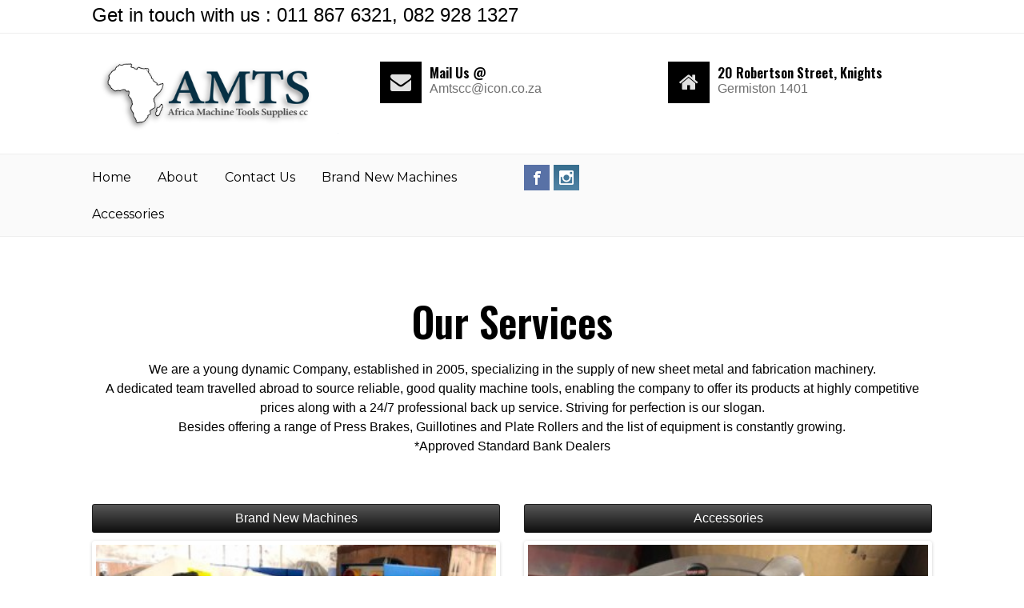

--- FILE ---
content_type: text/html
request_url: http://www.africamachinetools.co.za/
body_size: 5208
content:
<!DOCTYPE html>
<html lang="en-US" class="no-js">
<head>
	<meta charset="UTF-8">
	<meta name="viewport" content="width=device-width, initial-scale=1">
	<link rel="profile" href="http://gmpg.org/xfn/11">
	<script>(function(html){html.className = html.className.replace(/\bno-js\b/,'js')})(document.documentElement);</script>
<title>Home &#8211; Africa Machine Tools Supplies CC</title>
<link rel="alternate" type="application/rss+xml" title="Africa Machine Tools Supplies CC &raquo; Feed" href="feed.html" />
<link rel="alternate" type="application/rss+xml" title="Africa Machine Tools Supplies CC &raquo; Comments Feed" href="comments/feed/" />
<script>
	(function(i,s,o,g,r,a,m){i['GoogleAnalyticsObject']=r;i[r]=i[r]||function(){
	(i[r].q=i[r].q||[]).push(arguments)},i[r].l=1*new Date();a=s.createElement(o),
	m=s.getElementsByTagName(o)[0];a.async=1;a.src=g;m.parentNode.insertBefore(a,m)
	})(window,document,'script','https://www.google-analytics.com/analytics.js','ga');

	ga('create', 'G-SR833LC7FR', 'auto');
	ga('send', 'pageview');
</script>
<link rel='stylesheet' id='this-style-css'  href='css/style.css' type='text/css' media='all' />
<link rel='stylesheet' id='sitemush-fonts-css'  href='https://fonts.googleapis.com/css?family=Merriweather%3A400%2C700%2C900%2C400italic%2C700italic%2C900italic%7CMontserrat%3A400%2C700%7CInconsolata%3A400&#038;subset=latin%2Clatin-ext' type='text/css' media='all' />
<link rel='stylesheet' id='genericons-css'  href='css/genericons.css' type='text/css' media='all' />
<link rel='stylesheet' id='sitemush-style-css'  href='css/1-style.css' type='text/css' media='all' />
<!--[if lt IE 10]>
<link rel='stylesheet' id='sitemush-ie-css'  href='css/ie.css' type='text/css' media='all' />
<![endif]-->
<!--[if lt IE 9]>
<link rel='stylesheet' id='sitemush-ie8-css'  href='css/ie8.css' type='text/css' media='all' />
<![endif]-->
<!--[if lt IE 8]>
<link rel='stylesheet' id='sitemush-ie7-css'  href='css/ie7.css' type='text/css' media='all' />
<![endif]-->
<link rel='stylesheet' id='mpce-venobox-css-css'  href='css/venobox.css' type='text/css' media='all' />
<link rel='stylesheet' id='mpce-insites-css-css'  href='css/cookieconsent.min.css' type='text/css' media='all' />
<link rel='stylesheet' id='mpce-theme-css'  href='css/theme.css' type='text/css' media='all' />
<style id='mpce-theme-inline-css' type='text/css'>
.sm-row-fixed-width{max-width:1170px;}
</style>
<link rel='stylesheet' id='mpce-bootstrap-grid-css'  href='css/bootstrap-grid.min.css' type='text/css' media='all' />
<link rel='stylesheet' id='mpce-font-awesome-css'  href='css/font-awesome.min.css' type='text/css' media='all' />
<script type='text/javascript' src='js/jquery.js'></script>
<script type='text/javascript' src='js/jquery-migrate.min.js'></script>
<script type='text/javascript' src='js/counter.js'></script>
<script type='text/javascript' src='js/main.js'></script>
<!--[if lt IE 9]>
<script type='text/javascript' src='js/html5.js'></script>
<![endif]-->
<script type='text/javascript' src='js/venobox.min.js'></script>
<script type='text/javascript' src='js/cookieconsent.min.js'></script>
<link rel='https://api.w.org/' href='szp-json/' />
<link rel="EditURI" type="application/rsd+xml" title="RSD" href="xmlrpc.php?rsd" />
<link rel="wlwmanifest" type="application/wlwmanifest+xml" href="site-inc/wlwmanifest.xml" /> 
<meta name="generator" content="SitePad" />
<link rel="canonical" href="home.html" />
<link rel='shortlink' href='index.html?p=52' />
<link rel="alternate" type="application/json+oembed" href="szp-json/oembed/1.0/embed?url=https%3A%2F%2Fsitebuilder.afrihost.com%2Fhome%2F" />
<link rel="alternate" type="text/xml+oembed" href="szp-json/oembed/1.0/embed?url=https%3A%2F%2Fsitebuilder.afrihost.com%2Fhome%2F&#038;format=xml" />
		<style type="text/css">.recentcomments a{display:inline !important;padding:0 !important;margin:0 !important;}</style>
		</head>

<body class="page page-id-52 page-template-default">
<div id="page" class="site container-fluid">
	<div class="site-inner">
			
		
		<header id="masthead" class="site-header" role="banner"><div class="sm-row-fluid smue-row sme-dsbl-margin-left sme-dsbl-margin-right padding_row top_header">
<div class="sm-span12 smue-clmn  sme-dsbl-margin-left sme-dsbl-margin-right">
<div class="smue-text-obj">
<p><span style="font-size: 24px; color: #000000;">Get in touch with us : </span><span style="color: #000000; font-size: 24px;">011 867 6321, 082 928 1327</span></p>
</div>
</div>
</div>
<div class="sm-row-fluid smue-row sme-dsbl-margin-left sme-dsbl-margin-right padding_row header_row">
<div class="sm-span4 smue-clmn  sme-dsbl-margin-left sme-dsbl-margin-right">
<div class="smue-image-obj smue-text-align-left"><a href="home.html" target="_self" ><img src="images/amts.png" title="amts" alt="amts" class="smue-image-obj-basic sme-dsbl-margin-left sme-dsbl-margin-right sme-dsbl-margin-top sme-dsbl-margin-bottom" /></a></div>
</div>
<div class="sm-span4 smue-clmn  sme-dsbl-margin-left sme-dsbl-margin-right">
<div class="smue-service-box-obj smue-service-box-text-heading-float smue-service-box-basic header_details">
<div class="smue-service-box-icon-section smue-service-box-small-icon"  style=" padding-left: 0px; padding-right: 0px; padding-top: 0px; padding-bottom: 0px;">
<div class="smue-service-box-icon-holder smue-service-box-icon-holder-square"  style=" font-size: 26px; background-color: #000000; min-height: 2.000000em; height: 2.000000em; min-width: 2.000000em; width: 2.000000em;"><i class="fa fa-envelope mp-text-color-default" ></i></div>
</div>
<div class="smue-service-box-text-heading-wrapper">
<div class="smue-service-box-heading-section">
<h6 style=" color: ;">Mail Us @</h6>
</div>
<div class="smue-service-box-content-section">
<p>Amtscc@icon.co.za</p>
</div>
</div>
</div>
</div>
<div class="sm-span4 smue-clmn  sme-dsbl-margin-left sme-dsbl-margin-right">
<div class="smue-service-box-obj smue-service-box-text-heading-float smue-service-box-basic header_details">
<div class="smue-service-box-icon-section smue-service-box-small-icon"  style=" padding-left: 0px; padding-right: 0px; padding-top: 0px; padding-bottom: 0px;">
<div class="smue-service-box-icon-holder smue-service-box-icon-holder-square"  style=" font-size: 26px; background-color: #000000; min-height: 2.000000em; height: 2.000000em; min-width: 2.000000em; width: 2.000000em;"><i class="fa fa-home mp-text-color-default" ></i></div>
</div>
<div class="smue-service-box-text-heading-wrapper">
<div class="smue-service-box-heading-section">
<h6 style=" color: ;">20 Robertson Street, Knights</h6>
</div>
<div class="smue-service-box-content-section">
<p>Germiston 1401</p>
</div>
</div>
<div class="smue-service-box-link-holder"><a href="https://www.google.co.za/maps/place/Africa+Machine+Tools+Supplies+cc/@-26.1993514,28.176653,17z/data=!4m5!3m4!1s0x1e951100eaaaaaab:0x928ea3919c2d5819!8m2!3d-26.1983869!4d28.1769269" target="_blank" class="entire-box-link"></a></div>
</div>
</div>
</div>
<div class="sm-row-fluid smue-row sme-dsbl-margin-left sme-dsbl-margin-right padding_row header_lower_row">
<div class="sm-span6 smue-clmn  sme-dsbl-margin-left sme-dsbl-margin-right">
<div class="smue-szp_primary_nav smue-ce-child-detector floatright sme-prvt-1-5fa8f301204ac"><i class="fa fa-bars responsive_bar" id="menu-toggle" aria-expanded="false"> </i>  <button class="menu-toggle" id="menu-toggle" aria-expanded="false" aria-controls="site-navigation social-navigation">Menu</button>
	<div id="site-header-menu" class="site-header-menu">
		<nav id="site-navigation" class="main-navigation" role="navigation" aria-label="Primary Menu"><div class="menu-header-menu-container"><ul id="menu-header-menu" class="primary-menu"><li id="menu-item-53" class="menu-item menu-item-type-post_type menu-item-object-page current-menu-item page_item page-item-52 current_page_item menu-item-53" style="  " ><a href="home.html" style="  " >Home</a></li>
<li id="menu-item-74" class="menu-item menu-item-type-post_type menu-item-object-page menu-item-74" style="  " ><a href="about-us.html" style="  " >About</a></li>
<li id="menu-item-59" class="menu-item menu-item-type-post_type menu-item-object-page menu-item-59" style="  " ><a href="contact.html" style="  " >Contact Us</a></li>
<li id="menu-item-83" class="menu-item menu-item-type-post_type menu-item-object-page menu-item-83" style="  " ><a href="page-4.html" style="  " >Brand New Machines</a></li>
<li id="menu-item-553" class="menu-item menu-item-type-post_type menu-item-object-page menu-item-553" style="  " ><a href="page-25.html" style="  " >Accessories</a></li>
</ul></div></nav><!-- .main-navigation -->
	</div><!-- .site-header-menu --></div><style>@media screen and (min-width:768px) { .site-header-menu .main-navigation .primary-menu > li {} .site-header-menu .main-navigation a{ font-family:; font-size:16px !important;} .site-header-menu .main-navigation .sub-menu a { font-size: 12px !important; color: rgb(101, 101, 101) !important; font-family: !important;} .site-header-menu .main-navigation .current-menu-item > a {} .site-header-menu .main-navigation li:hover > a {} .site-header-menu .main-navigation .primary-menu > .menu-item-has-children > a::after { top:4.000000px !important;} .site-header-menu .main-navigation ul ul .menu-item-has-children > a::after {} } @media screen and (max-width:767px) { .site-header-menu .main-navigation a, .site-header-menu .main-navigation .sub-menu a {} i.responsive_bar{} .site-header-menu .main-navigation li.current-menu-item > a {} .site-header-menu .main-navigation a:hover, .site-header-menu .main-navigation .primary-menu li a:hover {} .site-header-menu {} .dropdown-toggle:after {} }</style><script type="text/javascript">
		
		jQuery(document).ready(function(){
			
			var maxwidth = 0;
			var menu_len = jQuery("div.smue-szp_primary_nav").length; // number of menus added
			
			jQuery( "ul.primary-menu > li" ).each(function() {
				maxwidth += jQuery(this).width(); // Find total width
			});
			
			if(menu_len){
				maxwidth /= menu_len; // Divide the total width with number of menus
			}
			
			jQuery( ".smue-szp_primary_nav" ).css( "maxWidth", maxwidth + "px" ); // Assign the maxWidth
		});		
		</script>
</div>
<div class="sm-span2 smue-clmn  sme-dsbl-margin-left sme-dsbl-margin-right">
<div class="smue-social-profile-obj smue-text-align-left smue-buttons-32x32 smue-buttons-square top_share"><span class="smue-button-facebook"><a href="https://www.facebook.com/MegaRangeOfGuillotinesAndPressBrakes/" title="Facebook" target="_blank"></a></span><span class="smue-button-instagram"><a href="https://www.instagram.com/africamachinetoolssupplies/" title="Instagram" target="_blank"></a></span></div>
</div>
<div class="sm-span4 smue-clmn  sme-dsbl-margin-left sme-dsbl-margin-right  smue-empty sm-hidden-phone">
</div>
</div>

		</header><!-- .site-header -->
		<script language="javascript" type="text/javascript">
			var cur_page_data = {pageid:"52", pagename:"home"};
			var cur_themes_url = "http://africamachinetools.co.za/site-data/themes";
		</script>
		<div id="content" class="site-content">

<div id="primary" class="content-area">
	<main id="main" class="site-main" role="main">
		
<article id="post-52" class="post-52 page type-page status-publish hentry">

	<div class="entry-content">
		<div class="sm-row-fluid smue-row sme-dsbl-margin-left sme-dsbl-margin-right padding_row home_row3">
<div class="sm-span12 smue-clmn  sme-dsbl-margin-left sme-dsbl-margin-right">
<div class="sm-row-fluid smue-row sme-dsbl-margin-left sme-dsbl-margin-right">
<div class="sm-span12 smue-clmn sme-dsbl-margin-left sme-dsbl-margin-right">
<div class="smue-text-obj smue-margin-bottom-50 heading_title">
<h1 style="text-align: center;"><span style="color: #000000;">Our Services</span></h1>
<p>&nbsp;</p>
<p style="text-align: center;"><span style="color: #000000;">We are a young dynamic Company, established in 2005, specializing in the supply of new sheet metal and fabrication machinery.</span></p>
<p style="text-align: center;"><span style="color: #000000;">A dedicated team travelled abroad to source reliable, good quality machine tools, enabling the company to offer its products at highly competitive prices along with a 24/7 professional back up service. Striving for perfection is our slogan.</span></p>
<p style="text-align: center;"><span style="color: #000000;">Besides offering a range of Press Brakes, Guillotines and Plate Rollers and the list of equipment is constantly growing.</span></p>
<p style="text-align: center;"><span style="color: #000000;">*Approved Standard Bank Dealers</span></p>
</div>
</div>
</div>
<div class="sm-row-fluid smue-row sme-dsbl-margin-left sme-dsbl-margin-right">
<div class="sm-span6 smue-clmn sme-dsbl-margin-left sme-dsbl-margin-right">
<div class="smue-button-obj"><a href="page-4.html" target="_self" class="smue-btn smue-btn-size-middle smue-btn-rounded smue-btn-icon-indent-small smue-btn-color-black smue-btn-full-width"  >Brand New Machines</a></div>
</div>
<div class="sm-span6 smue-clmn sme-dsbl-margin-left sme-dsbl-margin-right">
<div class="smue-button-obj"><a href="page-25.html" target="_self" class="smue-btn smue-btn-size-middle smue-btn-rounded smue-btn-icon-indent-small smue-btn-color-black smue-btn-full-width"  >Accessories</a></div>
</div>
</div>
<div class="sm-row-fluid smue-row sme-dsbl-margin-left sme-dsbl-margin-right">
<div class="sm-span6 smue-clmn sme-dsbl-margin-left sme-dsbl-margin-right">
<p class="smue-hide-script"><script type="text/javascript">
					jQuery(document).ready(function($) {
						var mpImageSlider = $(".smue-image-slider-obj#65e046b800f96");
						if (mpImageSlider.data("flexslider")) {
							mpImageSlider.flexslider("destroy");
						}
						if (!false) mpImageSlider.css("margin-bottom", 0);
						mpImageSlider.flexslider({
							slideshow: true,
							animation: "fade",
							controlNav: false,
							slideshowSpeed: 2000,
							animationSpeed: 600,
							smoothHeight: false,
							keyboard: true
						});
					});
				</script></p>
<div class="smue-image-slider-obj smue-flexslider mp-flexslider-obj flexslider" id="65e046b800f96">
<ul class="slides">
<li><img src="images/CE6241L-1000-350x350.jpg" title="CE6241L-1000" alt="CE6241L-1000" /></li>
<li><img src="images/G5027-350x350.jpg" title="G5027" alt="G5027" /></li>
<li><img src="images/H-66-350x350.jpg" title="H-66" alt="H-66" /></li>
<li><img src="images/20-1-350x350.jpg" title="$_20 (1)" alt="$_20 (1)" /></li>
<li><img src="images/Guillotine-2500mm-x-3.2-Front-350x350.jpg" title="Guillotine 2500mm x 3.2 Front" alt="Guillotine 2500mm x 3.2 Front" /></li>
<li><img src="images/041972636d15445faba6a644429497ec1-350x350.jpg" title="041972636d15445faba6a644429497ec[1]" alt="041972636d15445faba6a644429497ec[1]" /></li>
</ul>
</div>
</div>
<div class="sm-span6 smue-clmn sme-dsbl-margin-left sme-dsbl-margin-right">
<p class="smue-hide-script"><script type="text/javascript">
					jQuery(document).ready(function($) {
						var mpImageSlider = $(".smue-image-slider-obj#65e046b805a68");
						if (mpImageSlider.data("flexslider")) {
							mpImageSlider.flexslider("destroy");
						}
						if (!false) mpImageSlider.css("margin-bottom", 0);
						mpImageSlider.flexslider({
							slideshow: true,
							animation: "fade",
							controlNav: false,
							slideshowSpeed: 2000,
							animationSpeed: 600,
							smoothHeight: false,
							keyboard: true
						});
					});
				</script></p>
<div class="smue-image-slider-obj smue-flexslider mp-flexslider-obj flexslider" id="65e046b805a68">
<ul class="slides">
<li><img src="images/V-BLOCK-110X110X3200MM-350x350.jpg" title="V-BLOCK 110X110X3200MM" alt="V-BLOCK 110X110X3200MM" /></li>
<li><img src="images/1c020a5afa294b13becae94ff25e5a211-2-350x350.jpg" title="1c020a5afa294b13becae94ff25e5a21[1]" alt="1c020a5afa294b13becae94ff25e5a21[1]" /></li>
<li><img src="images/71f38325ee234af59def6c0ea0fb63191-350x350.jpg" title="71f38325ee234af59def6c0ea0fb6319[1]" alt="71f38325ee234af59def6c0ea0fb6319[1]" /></li>
<li><img src="images/TOP-TOOL-350x350.jpg" title="TOP TOOL" alt="TOP TOOL" /></li>
</ul>
</div>
</div>
</div>
</div>
</div>
	</div><!-- .entry-content -->

</article><!-- #post-## -->

	</main><!-- .site-main -->
</div><!-- .content-area -->


		</div><!-- .site-content -->
		
		
		<footer id="colophon" class="site-footer" role="contentinfo"><div class="sm-row-fluid smue-row sme-dsbl-margin-left sme-dsbl-margin-right padding_row footer_row">
<div class="sm-span4 smue-clmn  sme-dsbl-margin-left sme-dsbl-margin-right">
<div class="sm-row-fluid smue-row sme-dsbl-margin-left sme-dsbl-margin-right">
<div class="sm-span12 smue-clmn sme-dsbl-margin-left sme-dsbl-margin-right">
<div class="smue-text-obj">
<h5><span style="color: #ffce54;">QUICK LINKS</span></h5>
</div>
</div>
</div>
<div class="sm-row-fluid smue-row sme-dsbl-margin-left sme-dsbl-margin-right">
<div class="sm-span12 smue-clmn sme-dsbl-margin-left sme-dsbl-margin-right">
<div class="smue-button-obj"><a href="home.html" target="_self" class="smue-btn smue-btn-size-middle smue-btn-color-black smue-btn-full-width"  ><i class="fa fa-home smue-btn-icon-align-left"></i> Home </a></div>
</div>
</div>
<div class="sm-row-fluid smue-row sme-dsbl-margin-left sme-dsbl-margin-right">
<div class="sm-span12 smue-clmn sme-dsbl-margin-left sme-dsbl-margin-right">
<div class="smue-button-obj"><a href="about-us.html" target="_self" class="smue-btn smue-btn-size-middle smue-btn-color-black smue-btn-full-width"  ><i class="fa fa-question smue-btn-icon-align-left"></i> About </a></div>
</div>
</div>
<div class="sm-row-fluid smue-row sme-dsbl-margin-left sme-dsbl-margin-right">
<div class="sm-span12 smue-clmn sme-dsbl-margin-left sme-dsbl-margin-right">
<div class="smue-button-obj"><a href="contact.html" target="_self" class="smue-btn smue-btn-size-middle smue-btn-color-black smue-btn-full-width"  ><i class="fa fa-phone smue-btn-icon-align-left"></i> Contact Us</a></div>
</div>
</div>
<div class="sm-row-fluid smue-row sme-dsbl-margin-left sme-dsbl-margin-right">
<div class="sm-span12 smue-clmn sme-dsbl-margin-left sme-dsbl-margin-right">
<div class="smue-button-obj"><a href="page-4.html" target="_self" class="smue-btn smue-btn-size-middle smue-btn-color-black smue-btn-full-width"  ><i class="fa fa-shopping-cart smue-btn-icon-align-left"></i> New Machines</a></div>
</div>
</div>
<div class="sm-row-fluid smue-row sme-dsbl-margin-left sme-dsbl-margin-right">
<div class="sm-span12 smue-clmn sme-dsbl-margin-left sme-dsbl-margin-right">
<div class="smue-button-obj"><a href="page-25.html" target="_self" class="smue-btn smue-btn-size-middle smue-btn-color-black smue-btn-full-width"  ><i class="fa fa-shopping-cart smue-btn-icon-align-left"></i> Accessories</a></div>
</div>
</div>
</div>
<div class="sm-span4 smue-clmn  sme-dsbl-margin-left sme-dsbl-margin-right">
<div class="sm-row-fluid smue-row sme-dsbl-margin-left sme-dsbl-margin-right">
<div class="sm-span12 smue-clmn sme-dsbl-margin-left sme-dsbl-margin-right">
<div class="smue-text-obj">
<h5><span style="color: #ffce54;">LOCATION</span></h5>
<p>&nbsp;</p>
<p style="font-style: normal; font-variant-ligatures: normal; font-variant-caps: normal; font-weight: 400; font-size: medium; font-family: 'Source Sans Pro', sans-serif;"><span style="color: #ffffff;">OUR LOCATION </span></p>
<p style="font-style: normal; font-variant-ligatures: normal; font-variant-caps: normal; font-weight: 400; font-size: medium; font-family: 'Source Sans Pro', sans-serif;"><span style="color: #ffffff;">20 Robertson Street,</span></p>
<p style="font-style: normal; font-variant-ligatures: normal; font-variant-caps: normal; font-weight: 400; font-size: medium; font-family: 'Source Sans Pro', sans-serif;"><span style="color: #ffffff;">Knights,</span></p>
<p>&nbsp;</p>
<p style="font-style: normal; font-variant-ligatures: normal; font-variant-caps: normal; font-weight: 400; font-size: medium; font-family: 'Source Sans Pro', sans-serif;"><span style="color: #ffffff;">Germiston 1401</span></p>
</div>
</div>
</div>
<div class="sm-row-fluid smue-row sme-dsbl-margin-left sme-dsbl-margin-right">
<div class="sm-span12 smue-clmn sme-dsbl-margin-left sme-dsbl-margin-right">
<div class="smue-button-obj"><a href="https://www.google.com/maps/place/Africa+Machine+Tools+Supplies+cc/@-26.1987948,28.1748748,17z/data=!4m5!3m4!1s0x1e951100eaaaaaab:0x928ea3919c2d5819!8m2!3d-26.1983869!4d28.1769269" target="_blank" class="smue-btn smue-btn-size-middle smue-btn-rounded smue-btn-icon-indent-small smue-btn-color-black smue-btn-full-width"  ><i class="fa fa-map-marker smue-btn-icon-align-left"></i>Get Directions</a></div>
</div>
</div>
</div>
<div class="sm-span4 smue-clmn  sme-dsbl-margin-left sme-dsbl-margin-right">
<div class="smue-text-obj">
<h5><span style="color: #ffffff;"><span style="color: #ffce54;">CONTACT US</span><br />
</span></h5>
<p>&nbsp;</p>
<p><span style="color: #ffffff;">Via MAIL:<br />
</span></p>
<p><span style="color: #eeeeee;">amtscc@icon.co.za</span></p>
<p>&nbsp;</p>
<p><span style="color: #ffffff;">Via PHONE:<br />
011 867 6321<br />
</span></p>
<p><span style="color: #eeeeee;">+27 82 9281327</span></p>
</div>
</div>
</div>

		</footer><!-- .site-footer -->	</div><!-- .site-inner -->
</div><!-- .site -->

<link rel='stylesheet' id='mpce-flexslider-css'  href='css/flexslider.min.css' type='text/css' media='all' />
<script type='text/javascript' src='js/skip-link-focus-fix.js'></script>
<script type='text/javascript'>
/* <![CDATA[ */
var screenReaderText = {"expand":"expand child menu","collapse":"collapse child menu"};
/* ]]> */
</script>
<script type='text/javascript' src='js/functions.js'></script>
<script type='text/javascript' src='js/szp-embed.min.js'></script>
<script type='text/javascript' src='js/jquery.flexslider-min.js'></script>
<style id="smue-ce-private-styles" data-posts="1" type="text/css">.sme-prvt-1-5fa8f301204ac:not(.sme-dsbl-background-image){background-image:none !important;}.sme-prvt-1-5fa8f301204ac:not(.sme-dsbl-border-bottom-width){border-bottom-width:3px !important;}.sme-prvt-1-5fa8f301204ac:not(.sme-dsbl-border-color){border-color:rgb(101, 101, 101) !important;}.sme-prvt-1-5fa8f301204ac:not(.sme-dsbl-border-top-left-radius){border-top-left-radius:5px !important;}.sme-prvt-1-5fa8f301204ac:not(.sme-dsbl-border-top-right-radius){border-top-right-radius:5px !important;}.sme-prvt-1-5fa8f301204ac:not(.sme-dsbl-border-bottom-left-radius){border-bottom-left-radius:5px !important;}.sme-prvt-1-5fa8f301204ac:not(.sme-dsbl-border-bottom-right-radius){border-bottom-right-radius:10px !important;}.sme-prvt-1-5fb38d812f476:not(.sme-dsbl-background-image){background-image:url('images/d9393bbc01fe49bab1a574d1be3ce41a1.jpg') !important;}</style></body>
</html>

--- FILE ---
content_type: text/css
request_url: http://www.africamachinetools.co.za/css/1-style.css
body_size: 10570
content:
/*
Theme Name: RepairMe
Theme URI: https://sitepad.com/themes/RepairMe
Author: SitePad Team
Author URI: https://sitepad.com/
Version: 1.1
Category: technology
Template: sitemush
License: Proprietary
License URI: https://sitepad.com/theme-license
Tags: cell phone, computer repair, Digital Cameras, electronic, gsm repair, iphone, laptop repair, mobile phone, pc repair, printer repair, tv, video cameras
Text Domain: sitepad

Use it to make some cool website and have fun.
*/

@import url(https://fonts.googleapis.com/css?family=Lato:300,400,400i,700,700i|Open+Sans:300,400,500,700,800);
@import url(https://fonts.googleapis.com/css?family=Oswald:200,300,400,500,600,700);

html,body,div,span,applet,object,iframe,h1,h2,h3,h4,h5,h6,p,blockquote,pre,a,abbr,acronym,address,big,cite,code,del,dfn,em,img,ins,kbd,q,s,samp,small,strike,strong,sub,sup,tt,var,b,u,i,center,dl,dt,dd,ol,ul,li,fieldset,form,label,legend,table,caption,tbody,tfoot,thead,tr,th,td,article,aside,canvas,details,embed,figure,figcaption,footer,header,hgroup,menu,nav,output,ruby,section,summary,time,mark,audio,video{margin:0;padding:0;border:0;font-size:100%;font:inherit;vertical-align:baseline;}article,aside,details,figcaption,figure,footer,header,hgroup,menu,nav,section{display:block;}body{line-height:1;}ol,ul{list-style:none;}blockquote,q{quotes:none;}blockquote:before,blockquote:after,q:before,q:after{content:'';content:none;}table{border-collapse:collapse;border-spacing:0;}body{-webkit-text-size-adjust:none}

/* Box Model */

*, *:before, *:after {
	-moz-box-sizing: border-box;
	-webkit-box-sizing: border-box;
	box-sizing: border-box;
}

/* Basic */

html, body{
	overflow-x: hidden;
}

body.is-loading *, body.is-loading *:before, body.is-loading *:after {
	-moz-animation: none !important;
	-webkit-animation: none !important;
	-o-animation: none !important;
	-ms-animation: none !important;
	animation: none !important;
	-moz-transition: none !important;
	-webkit-transition: none !important;
	-o-transition: none !important;
	-ms-transition: none !important;
	transition: none !important;
}


body{
	background: #ffffff;
    font-family: 'Source Sans Pro', sans-serif;
    font-style: normal;
	font-weight: 400;
}

h1,h2,h3,h4,h5,h6 {
	font-weight: 600;
	font-family:'Oswald', sans-serif;
}

h1 {
    font-size: 50px;
}

h2 {
	font-size: 44px;
}

h3 {	
	font-size: 35px;
}

h4 {	
	font-size: 30px;
}

h5 {
	font-size: 22px; 
}

h6 {
	font-size: 17px;   
}

p {
    color: #707070;
    font-size: 16px;
    line-height: 24px;
}

a {
	text-decoration: none;
	outline: none;
	color: #FFCE54;
}

strong,bold{
	font-weight:600;
}

/* Form */

form {
	margin: 0 0 2em 0;
}

.mpce-cfa-form label {
	color: #727a82;
	display: inline-block;
	font-size: 0.9em;
	font-weight: 700;
	margin: 0 0 1em 0;
}

.mpce-cfa-form input[type="text"],
.mpce-cfa-form input[type="password"],
.mpce-cfa-form input[type="email"],
.mpce-cfa-form input[type="tel"],
.mpce-cfa-form input[type="number"],
.mpce-cfa-form select,
.mpce-cfa-form textarea {
	background:#fff;
	border: none;
	border: solid 1px rgba(0,0,0,.2);
	color: inherit;
	display: block;
	outline: 0;
	padding: 0 1em;
	text-decoration: none;
	width: 100%;
	margin-bottom: 10px;
}

.mpce-cfa-form input[type="text"]:invalid,
.mpce-cfa-form input[type="password"]:invalid,
.mpce-cfa-form input[type="email"]:invalid,
.mpce-cfa-form input[type="tel"]:invalid,
.mpce-cfa-form input[type="number"]:invalid,
.mpce-cfa-form select:invalid,
.mpce-cfa-form textarea:invalid {
	box-shadow: none;
}

.mpce-cfa-form input[type="text"]:focus,
.mpce-cfa-form input[type="password"]:focus,
.mpce-cfa-form input[type="email"]:focus,
.mpce-cfa-form input[type="tel"]:focus,
.mpce-cfa-form input[type="number"]:focus,
.mpce-cfa-form select:focus,
.mpce-cfa-form textarea:focus {
	border-color: #666;
	box-shadow: 0 0 0 0px #666;
}

.select-wrapper {
	text-decoration: none;
	display: block;
	position: relative;
}

.mpce-cfa-form input[type="text"],
.mpce-cfa-form input[type="password"],
.mpce-cfa-form input[type="email"],
.mpce-cfa-form input[type="number"],
.mpce-cfa-form input[type="tel"],
.mpce-cfa-form select {
	height: 3.5em;
	line-height: 3.5em;
}

@media screen and (max-width: 31.250em){
	.mpce-cfa-form input[type="text"], 
	.mpce-cfa-form input[type="password"], 
	.mpce-cfa-form input[type="email"], 
	.mpce-cfa-form input[type="number"],
	.mpce-cfa-form input[type="tel"],
	.mpce-cfa-form select {
		height: 2.5em;
		line-height: 2.5em;
	}
}

.mpce-cfa-form textarea {
	padding: 0.75em 1em;
}

.mpce-cfa-form input[type="checkbox"],
.mpce-cfa-form input[type="radio"] {
	-moz-appearance: none;
	-webkit-appearance: none;
	-ms-appearance: none;
	appearance: none;
	display: block;
	float: left;
	margin-right: -2em;
	opacity: 0;
	width: 1em;
	z-index: -1;
}

.mpce-cfa-form input[type="checkbox"] + label,
.mpce-cfa-form input[type="radio"] + label {
	text-decoration: none;
	color: #767d85;
	cursor: pointer;
	display: inline-block;
	font-size: 1em;
	font-weight: 300;
	padding-left: 2.4em;
	padding-right: 0.75em;
	position: relative;
}

.mpce-cfa-form input[type="checkbox"] + label:before,
.mpce-cfa-form input[type="radio"] + label:before {
	-moz-osx-font-smoothing: grayscale;
	-webkit-font-smoothing: antialiased;
	font-family: FontAwesome;
	font-style: normal;
	font-weight: normal;
	text-transform: none !important;
}

.mpce-cfa-form input[type="checkbox"] + label:before,
.mpce-cfa-form input[type="radio"] + label:before {
	background: rgba(144, 144, 144, 0.075);
	border-radius: 4px;
	border: solid 1px rgba(0,0,0,.2);
	content: '';
	display: inline-block;
	height: 1.65em;
	left: 0;
	line-height: 1.58125em;
	position: absolute;
	text-align: center;
	top: 0;
	width: 1.65em;
}

.mpce-cfa-form input[type="checkbox"]:checked + label:before,
.mpce-cfa-form input[type="radio"]:checked + label:before {
	background: #FFCE54;
	border-color: #FFCE54;
	color: #ffffff;
	content: '\f00c';
}

.mpce-cfa-form input[type="checkbox"]:focus + label:before,
.mpce-cfa-form input[type="radio"]:focus + label:before {
	border-color: #FFCE54;
	box-shadow: 0 0 0 1px #FFCE54;
}

.mpce-cfa-form input[type="checkbox"] + label:before {
	border-radius: 4px;
}

.mpce-cfa-form input[type="radio"] + label:before {
	border-radius: 100%;
}

::-webkit-input-placeholder {
	color: #bbb !important;
	opacity: 1.0;
}

:-moz-placeholder {
	color: #bbb !important;
	opacity: 1.0;
}

::-moz-placeholder {
	color: #bbb !important;
	opacity: 1.0;
}

:-ms-input-placeholder {
	color: #bbb !important;
	opacity: 1.0;
}
	
/********/

/* Table */

.table-wrapper {
	-webkit-overflow-scrolling: touch;
	overflow-x: auto;
}

table {
	margin: 0 0 2em 0;
	width: 100%;
}

table tbody tr {
	border: solid 1px #dee1e3;
	border-left: 0;
	border-right: 0;
}

table tbody tr:nth-child(2n + 1) {
	background-color: rgba(144, 144, 144, 0.075);
}

table td {
	padding: 0.75em 0.75em;
}

table th {
	color: #727a82;
	font-size: 0.9em;
	font-weight: 700;
	padding: 0 0.75em 0.75em 0.75em;
	text-align: left;
}

table thead {
	border-bottom: solid 2px #dee1e3;
}

table tfoot {
	border-top: solid 2px #dee1e3;
}

table.alt {
	border-collapse: separate;
}

table.alt tbody tr td {
	border: solid 1px #dee1e3;
	border-left-width: 0;
	border-top-width: 0;
}

table.alt tbody tr td:first-child {
	border-left-width: 1px;
}

table.alt tbody tr:first-child td {
	border-top-width: 1px;
}

table.alt thead {
	border-bottom: 0;
}

table.alt tfoot {
	border-top: 0;
}

/***************/

/* MENU */

/**
 * 6.2 - Menus
 */

.site-header-menu {
	display: none;
	-webkit-flex: 0 1 100%;
	-ms-flex: 0 1 100%;
	flex: 0 1 100%;
}

.site-header-menu.toggled-on,
.no-js .site-header-menu {
	display: block;
}

.menu-toggle {
	background-color: transparent;
	border: 1px solid #d1d1d1;
	color: #1a1a1a;
	font-size: 13px;
	font-size: 0.8125rem;
	margin: 1.076923077em 0;
	padding: 0.769230769em;
}

.no-js .menu-toggle {
	display: none;
}

.menu-toggle:hover,
.menu-toggle:focus {
	background-color: transparent;
	border-color: #007acc;
	color: #007acc;
}

.menu-toggle.toggled-on,
.menu-toggle.toggled-on:hover,
.menu-toggle.toggled-on:focus {
	background-color: #1a1a1a;
	border-color: #1a1a1a;
	color: #fff;
}

.menu-toggle:focus {
	outline: 0;
}

.menu-toggle.toggled-on:focus {
	outline: thin dotted;
}

.main-navigation {
	font-family: Montserrat, "Helvetica Neue", sans-serif;
}

.site-footer .main-navigation {
	margin-bottom: 1.75em;
}

.main-navigation ul {
	list-style: none;
	margin: 0;
}

.main-navigation li {
	border-top: 1px solid rgba(255,255,255,0.1);
	position: relative;
}

.main-navigation a {
	display: block;
	line-height: 1.6;
	outline-offset: -1px;
	padding: 0.84375em 0;
}

.main-navigation ul ul {
	display: none;
	margin-left: 0.875em;
}

.no-js .main-navigation ul ul {
	display: block;
}

.main-navigation ul .toggled-on {
	display: block;
}

.main-navigation .primary-menu {
	border-bottom: 1px solid #d1d1d1;
}

.main-navigation .menu-item-has-children > a {
	margin-right: 56px;
}

/**
 * 9.0 - Clearings
 */

.clear:before,
.clear:after,
blockquote:before,
blockquote:after,
.entry-content:before,
.entry-content:after,
.entry-summary:before,
.entry-summary:after,
.comment-content:before,
.comment-content:after,
.site-content:before,
.site-content:after,
.site-main > article:before,
.site-main > article:after,
.primary-menu:before,
.primary-menu:after,
.social-links-menu:before,
.social-links-menu:after,
.textwidget:before,
.textwidget:after,
.content-bottom-widgets:before,
.content-bottom-widgets:after {
	content: "";
	display: table;
}

.clear:after,
blockquote:after,
.entry-content:after,
.entry-summary:after,
.comment-content:after,
.site-content:after,
.site-main > article:after,
.primary-menu:after,
.social-links-menu:after,
.textwidget:after,
.content-bottom-widgets:after {
	clear: both;
}

/**
 * 2.0 - Genericons
 */

.menu-item-has-children a:after,
.social-navigation a:before,
.dropdown-toggle:after,
.bypostauthor > article .fn:after,
.comment-reply-title small a:before,
.pagination .prev:before,
.pagination .next:before,
.pagination .nav-links:before,
.pagination .nav-links:after,
.search-submit:before {
	-moz-osx-font-smoothing: grayscale;
	-webkit-font-smoothing: antialiased;
	display: inline-block;
	font-family: "Genericons";
	font-size: 16px;
	font-style: normal;
	font-variant: normal;
	font-weight: normal;
	line-height: 1;
	speak: none;
	text-align: center;
	text-decoration: inherit;
	text-transform: none;
	vertical-align: top;
}

button,
button[disabled]:hover,
button[disabled]:focus,
input[type="button"],
input[type="button"][disabled]:hover,
input[type="button"][disabled]:focus,
input[type="reset"],
input[type="reset"][disabled]:hover,
input[type="reset"][disabled]:focus,
input[type="submit"],
input[type="submit"][disabled]:hover,
input[type="submit"][disabled]:focus {
	background: #FFCE54;
	border: 0;
	border-radius: 2px;
	color: #fff;
	font-family: Montserrat, "Helvetica Neue", sans-serif;
	font-weight: 700;
	letter-spacing: 0.046875em;
	line-height: 1;
	padding: 0.84375em 0.875em 0.78125em;
	text-transform: uppercase;
}

button:hover,
button:focus,
input[type="button"]:hover,
input[type="button"]:focus,
input[type="reset"]:hover,
input[type="reset"]:focus,
input[type="submit"]:hover,
input[type="submit"]:focus {
	
}

button:focus,
input[type="button"]:focus,
input[type="reset"]:focus,
input[type="submit"]:focus {
	outline: thin dotted;
	outline-offset: -4px;
}

.dropdown-toggle {
	background-color:transparent;
	border: 0;
	border-radius: 0;
	color: #fff;
	content: "";
	height: 48px;
	padding: 0;
	position: absolute;
	right: 0;
	text-transform: none;
	top: 0;
	width: 48px;
}

.dropdown-toggle:after {
	border: 0 solid #d1d1d1;
	border-left-width: 1px;
	content: "\f431";
	font-size: 24px;
	left: 1px;
	position: relative;
	width: 48px;
}

.dropdown-toggle:hover,
.dropdown-toggle:focus {
	background-color: transparent;
	color: #fff;
}

.dropdown-toggle:focus {
	outline: thin dotted;
	outline-offset: -1px;
}

.dropdown-toggle:focus:after {
	border-color: transparent;
}

.dropdown-toggle.toggled-on:after {
	content: "\f432";
}

/* reset screen-reader-text */
.screen-reader-text {
	position: static !important;
}

/* Text meant only for screen readers */
.screen-reader-text {
	clip: rect(1px, 1px, 1px, 1px);
	height: 1px;
	overflow: hidden;
	position: absolute !important;
	width: 1px;
	/* many screen reader and browser combinations announce broken words as they would appear visually */
	word-wrap: normal !important;
}

/* The two classes below will be used in big screens only hence it is empty here*/
.floatleft {
	
}

.floatright {
	
}

button,
html input[type="button"],
input[type="reset"],
input[type="submit"] {
	-webkit-appearance: button;
	cursor: pointer;
}

button[disabled],
html input[disabled] {
	cursor: default;
	opacity: .5;
}

button::-moz-focus-inner,
input::-moz-focus-inner {
	border: 0;
	padding: 0;
}

/**
 * 14.1 - >= 710px
 */

@media screen and (min-width: 44.375em) {

	.menu-toggle {
		font-size: 16px;
		font-size: 1.0rem;
		margin: 1.3125em 0;
		padding: 0.8125em 0.875em 0.6875em;
	}

	.site-header-menu {
	}

	.site-header .main-navigation + .social-navigation {
		margin-top: 2.625em;
	}

	/* restore screen-reader-text */
	.pagination .current .screen-reader-text {
		position: absolute !important;
	}
	
}

/**
 * 14.3 - >= 768px
 */

@media screen and (min-width: 768px) {

	.dropdown-toggle,
	.main-navigation ul .dropdown-toggle.toggled-on,
	.menu-toggle,
	.site-header .social-navigation,
	.site-footer .main-navigation {
		display: none;
	}

	.site-header-menu {
		display: block;
		-webkit-flex: 0 1 auto;
		-ms-flex: 0 1 auto;
		flex: 0 1 auto;
	}
	
	.primary-menu>.menu-item-has-children>.sub-menu{
		padding-top:5px;
	}
	
	.main-navigation {
		margin: 0 -0.875em;
	}

	.main-navigation .primary-menu,
	.main-navigation .primary-menu > li {
		border: 0;
	}

	.main-navigation .primary-menu > li {
		display:inline-block;
	}

	.main-navigation a {
		outline-offset: -8px;
		padding: 0.65625em 0.9em;
		white-space: nowrap;
		color:#000;
	}

	.main-navigation ul ul {
		border-bottom: 1px solid rgba(255,255,255,0.7);
		display: block;
		left: -999em;
		margin: 0;
		position: absolute;
		z-index: 99999;
	}

	.main-navigation ul ul ul {
		top: -1px;
	}

	.main-navigation ul ul ul:before,
	.main-navigation ul ul ul:after {
		border: 0;
	}

	.main-navigation ul ul li {
		background-color:rgba(255,255,255,0.5);
		border-bottom-width: 0;
	}

	.main-navigation ul ul a {
		white-space: normal;
		width: 12.6875em;
		line-height:1.5;
	}

	.main-navigation ul ul:after {
		border-color: #fff transparent;
		border-width: 0 8px 8px;
		right: 11px;
		top: -7px;
	}

	.main-navigation li:hover > ul,
	.main-navigation li.focus > ul {
		right: auto;
		left: 0;
	}

	.main-navigation ul ul li:hover > ul,
	.main-navigation ul ul li.focus > ul {
		right: auto;
		left: 100%;
	}

	.main-navigation .menu-item-has-children > a {
		margin: 0;
		padding-right: 2.25em;
	}

	.main-navigation .menu-item-has-children > a:after {
		content: "\f431";
		position: absolute;
		right: 0.625em;
		top: 0.8em;
	}

	.main-navigation ul ul .menu-item-has-children > a {
		padding-right: 2.0625em;
	}

	.main-navigation ul ul .menu-item-has-children > a:after {
		right: 0.5625em;
		top: 0.875em;
		-webkit-transform: rotate(270deg);
		-moz-transform: rotate(270deg);
		-ms-transform: rotate(270deg);
		transform: rotate(270deg);
	}

	.dropdown-toggle,
	.main-navigation ul .dropdown-toggle.toggled-on,
	.menu-toggle,
	.site-header .social-navigation,
	.site-footer .main-navigation {
		display: none;
	}
	
	.floatleft {
		float:left;
	}

	.floatright {
		float:right;
	}
	
}

/**
 * 14.4 - >= 985px
 */

@media screen and (min-width: 61.5625em) {

	.site-branding,
	.site-header-menu,
	.header-image {
	}
	
}

/**
 * 15.0 - Print
 */

@media print {
	
	.navigation,
	.main-navigation {
		display: none;
	}
	
}

.smue-szp_primary_nav{
	max-width:100% !important;
}

/* MENU END */

.padding_row{
	padding-left:8%;
	padding-right:8%;
}

.smue-btn{
	background:#FFCE54;
}
.top_header{
	padding-top:7px;
	padding-bottom:7px;
}
.header_row {
	border-top:1px solid #eee;
	border-bottom: 1px solid #eee;
	padding-top: 25px;
	padding-bottom:25px;
	
}
.header_details{
	padding-top:10px;
}
.header_details div.smue-service-box-text-heading-wrapper{
	padding-left:10px;
}

.top_share{
	margin-top:8px !important;
}

.header_lower_row {
	border-bottom: 1px solid #eee;
	background: #FAFAFA;
	transition:all 0.4s ease-in-out 0s;		
	padding-top: 5px;
	padding-bottom: 5px;
	z-index:99;
}

.header_lower_row.header_shrink {
	position: fixed !important;
	width: 100%;
	top: 0;
}

.site_title {
	padding-top:15px;
}

.site_title a{
    font-size:2.5em;
    font-weight: 500;
	transition: all 0.4s ease;
	font-family: "Oswald";
}


/********/
.banner{
	background-size: cover;
	background-position: center center;
	background-repeat: no-repeat;
}
.banner_img {
	position: relative !important;
	padding-bottom: 10em;
	background: rgba(0, 0, 0, 0.5);
	padding-top:16em;
}

.banner_content{
	padding:25px;
}

.banner_content h5{
	padding:10px 0;
}

/*******/

.home_row1{
	background:#EA3A60;
	padding-top:5em;
	padding-bottom:5em;
}

.doctor_img{
	border-radius:50%;
}

/*******/
.dark_bg{
	background:#000;
}
.white_bg{
	background:#fff;
}
.home_services {
	padding: 35px 20px;
	box-shadow: 2px 6px 7px #eee;
}

.home_services div.smue-service-box-heading-section{
	display:block !important;
	padding:20px 0;
}

.work_col {
	background: rgba(0,0,0,0.5);
	padding: 7em 0 5em;
}

.work_process_row > div{
	padding:0 !important
}

.work_process_row{
	bottom:5em;
}

/*******/

.home_row2,.home_row3{
	padding-top:5em;
	padding-bottom:6em;
}

.services {
	margin-top: 2em;
	box-shadow: 0px 4px 5px #eee;
}

.services div.smue-service-box-data-section{
	padding:20px;
}

.services div.smue-service-box-content-section{
	padding:20px 0;
} 

/*******/

.counter_bg{
	background:rgba(0,0,0,0.6);
	padding-top:7em;
	padding-bottom:5em;
}

.heading_title h2{
	font-size: 35px !important;
    font-weight: 500;
    padding: 5px 0 !important;
	margin-bottom:15px;
}

.heading_title > hr,.counter hr{
	width:65px;
	border:2px solid #FFCE54;
}

/******/

.camp_row{
	background:rgba(0,0,0,0.5);
	padding-top:12em;
	padding-bottom:12em;
} 

.camp_list li{
	padding:10px 0;
}

/***********/

.home1_content {
	background: #fafafa;
	padding: 4em 4em 3em;
	margin-left: -12em;
	margin-top: 4em;
}

.staff_row {
	padding-top: 1em;
	padding-bottom: 6em;
}

.team_member{
	margin-bottom:25px;
}

.team_member div.smue-service-box-data-section {
	text-align: left;	
	background: rgba(0,0,0,0.9);
	padding: 12px;	
}

/***********/

.testimonial_row {
	padding-bottom: 5em;	
}

.testimonial_heading{
	padding-top: 5em;
	padding-bottom:1em;	
}

.testimonial_thumb {
	margin-top: 2em;
}

.testimonial_thumb .clients_comment::after {
	border-style: solid;
	content: "";
	border-color:  #fafafa transparent;
	border-width: 10px 10px 0;
	position: absolute;
	left: 0;
	bottom: -10px;
	margin: 0 auto;
	right: 0;
	width: 20px;
}

.testimonial_thumb .clients_comment {
	padding: 2em;
	border-radius: 6px;
	background-color: #fafafa;
}

.testimonial_thumb .client_info {
	margin-top: 2em;
}

.testimonial_thumb .client_info img {
	border-radius: 50%;
	box-shadow: 2px 2px 5px rgba(0, 0, 0, 0.1);
}

.testimonial_thumb .client_info .smue-text-obj {
	height: 100%;
	padding-top: 10%;
}

/*=============About Page==============*/

.banners_row{
	background-size:cover;
	background-position:center center;
}

.banners_col{
	padding-top:6em;
	padding-bottom:7em;
	background:rgba(0,0,0,0.6);
}

.banners_col h1 {
	text-transform:uppercase;
	padding-bottom:10px;
}

/******/

.about_row1{
	padding-top:5em;
	padding-bottom:5em;
}

.about1_content{
	padding-top:2em;
}

/******/

.about_row2{	
	background-color:#000;
	display:flex;
}

.about_row2 > div{
	padding:0 !important;
}

.mission_img div.smue-image-obj, .mission_img div.smue-image-obj img{
	height:100% !important;
}

.mission_title{
	padding-top:3em;
}

.our_mission{
	padding:25px 0;
}

.our_mission div.smue-service-box-heading-section{
	display:block !important;
	padding:10px 0;
}

.about_bg{
	padding-top:2em;
	padding-bottom:2em;
	background:rgba(0,0,0,0.8);
}

.why_mediplus{
	margin-top:24px;
}

.why_mediplus div.smue-service-box-text-heading-wrapper{
	padding-left:25px;
}

.why_mediplus div.smue-service-box-heading-section{
	padding-bottom:10px;
}

/******/

.about_row3{
	padding-top:5em;
	padding-bottom:5em;
}

/********/

.about_row4{
	background-size:cover;
}

.today_appoint{
	padding:4em 0 0;
}

.today_appoint h4{
	padding:10px 0;
}

.online_request_btn{
	margin-bottom:4em !important;
}

.device_list li{
	padding:7px 0;
}

/********/

.counter_row{
	padding-top:6em;
	background-size:cover;
}

.counter{
	padding:20px 10px;
	background:#000;
}

.counter h3{
	padding-top:10px;
}

.counter div.smue-service-box-icon-holder{
	position:relative;
	top:15px;
	left:-25px;
}

/**********/

.partner_row{
	padding-top:5em;
	padding-bottom:5em;
}

/*===========Services Page==============*/

.services_row{
	padding-top:5em;
	padding-bottom:4em;
}

.services_content{
	padding:30px 0px 10px;
}

.services_content div.smue-service-box-heading-section{
	padding:10px 0;
}

/********/

.pricing_row{
	padding-top:5em;
	padding-bottom:6em;
}

.reasonable_pricing{
	margin-top:2em;
}

/********/

.divider_row{
    background-color: #FFCE54;
    position: relative;
	display:flex;
}

.divider_img .smue-image-obj {
	height: 100%;
}
 
.divider_img img{    
	top: -62px;
	position: absolute;
	min-height: calc(100% + 62px);
}

.divider_content{
	padding:3em 0 0;
}

.divider_content p{
	padding:1em 0;
}

.divider_row h4{
	text-transform:uppercase;
}

.divider_btn {
	margin-bottom:2em !important;
}

/*===============Contact Page================*/

.contact_row1{
	padding-top:6em;
	padding-bottom:3em;
}

.contact_box{	
	padding: 35px 10px !important
}

.contact_box div.smue-service-box-heading-section{
	padding-bottom:10px;
}

.contact_box div.smue-service-box-icon-section {
    display: block !important;
}

.contact_box div.smue-service-box-text-heading-wrapper{
	padding-top:10px;
} 

.border_left{
	border-left:1px solid #eee;
}

.border_right{
	border-right:1px solid #eee;
}

.border_top{
	border-top:1px solid #eee;
}

.border_bottom{
	border-bottom:1px solid #eee;
}

/********/

.contact_form2{
	margin-top:3em;
}

.contact_form2 input[type="submit"]{
    border-color: transparent;
    color: #ffffff;
    font-size: 14px !important;
    font-weight: 600;
    letter-spacing: 1px;
    margin-right: 12px !important;
    text-shadow: none !important;
    transition: all 0.4s ease-in-out 0s;
	margin-top:5px !important;
	padding:12px 20px !important;
}

.contact_form2 input,.contact_form2 textarea{
	border:1px solid #f0f0f0 !important;
	font-family:inherit;
	font-size:14px;
	border-radius:0 !important;
	margin-bottom:25px;
}

.contact_form2 input[type="text"]{
	margin-bottom:15px !important;
}

/*********Footer******/

.footer_row{
	padding-top:4em;
	padding-bottom:4em;
	background:#000;
}

.footer_title {
	margin-top: -7px;
	font-family: "Oswald";
}

/************************/

i.responsive_bar,.menu-toggle{
	display:none;
}

@media screen and (max-width:1100px){
	.padding_row{
		padding-left:4%;
		padding-right:4%;
	}
	.site_title a{
		font-size:2.3em;
	}	
}

@media screen and (max-width:909px){
	.header_btn div.smue-button-obj{
		text-align:left !important;
	} 
	
	.header_row > div,
	.team_inner_row > div,
	.counter_inner_row > div,
	.header_inner_row > div,
	.home_row2 > div{
		width:49% !important;
		display:inline-block;
	}
	
	.header_inner_row > div,
	.home_row2 > div{
		padding-bottom:7px;
	}
	
	.home_row2 > div{
		margin:10px 0;
	}
	.counter{
		margin-bottom:25px;
	}
	.staff_row {
		padding-top: 50px;
		padding-bottom:7%;
	}	
	.staff_row img{
		width:100%;
	}
	
}

.smue-szp_primary_nav {
	max-width: 100% !important;
}

@media screen and (max-width:820px){
	.site_title a {
		font-size: 2em;
	}
}

@media screen and (max-width:767px){
	
	.header_lower_row,
	.about_img_row{
		display: flex;
	} 
	.menubar{
		flex:1;
	}
	i.responsive_bar {
		background: #FFCE54;
		border-radius: 6px;
		color: #fff;
		cursor: pointer;
		display: block;
		font-size: 21px;
		height: 40px;
		margin-top: 2px;
		padding-right: 18px;
		padding-top: 11px;
		text-align: right;
		transition: all 0.3s ease 0s;
		width: 55px;
		float: right;
		margin-right: 45px;
	}
	.menubar{
		position: absolute !important;
		width: 100%;
	} 
	
	.site-header-menu {
		background-color: #FFCE54;
		border: 1px solid transparent;
		margin-top:48px !important;
		width: 100%;
		position: absolute;
		z-index: 1;
		left: -4%;
	}	
	.main-navigation ul {
		border-radius: 6px;
	}	
	.main-navigation li {
		text-align:left;
		border-top:1px solid rgba(255,255,255,.3) !important;
		margin-top: -2px;
	}	
	.main-navigation a{
		color: #fff;
		font-size:15px;
		line-height:1.5;
		padding-left: 30px;
	}	
	.main-navigation .current-menu-item > a{
		background:none;
		color:#fff !important;
		border-bottom: hidden;
	}
	.main-navigation ul ul .current-menu-item > a {
		border-top: none;
	}
	.topbar_text > p{
		text-align:left !important;
	}

	.home1_content {
		background: #fafafa;
		padding: 2em 1.5em 1em;
		margin-left: 0em;
		margin-top: 0em;
	}		
	.about_row2{
		display:block;
	}
	.pricing_table{
		margin:15px 0 30px;
	}	
	.home_row2{
		margin-bottom:20px !important;
	} 	
	.contact_row1 {
		padding-bottom: 5em;
	}
	.contact_box {
		margin-bottom:2em;
	}
	.contact_form2{
		margin-top:0;
	}
	
	.address_border{
		border-top:1px solid #eee;
	}	
	.border_left{
		border-left:hidden;
	}
	.border_right{
		border-right:hidden;
	}
	.footer_row h5{
		margin-top:45px;
	}
	h1{
		font-size:40px;
	}
	h2{
		font-size:35px;
	}
	.team_inner_row > div{
		width: 100% !important;
	}
	.smue-row-parallax{
		background-position: center center !important;
	}
}

@media screen and (max-width: 650px){
	.header_row > div {
		display:block;
		width:100% !important;
	}
}

@media screen and (max-width: 550px){
	i.responsive_bar{
		margin-right:25px;
	}
	.banners_col h3 {
		margin-top: 40px;
	}
	.today_appoint {
		padding: 8em 0 0;
	}
	.home_row1 > div,
	.home_row2 > div,
	.counter_inner_row > div,
	.header_inner_row > div{
		width:100% !important;
	}
	
}

/* Not found page */

section.not-found {
	padding-left: 6%;
	padding-top: 3em;
}

section.not-found h1{	
	text-transform:none;
	margin-left: -65px !important;
	margin-bottom: -25px !important;
}

form > label{
	width: 50%;
	padding-left:12px;
}

span.fa-search{
	background: #000 none repeat scroll 0 0;
    color: #fff;
    margin-left: -37px !important;
    padding: 12px;
}

section.not-found input.search-field{
	background: #F2F2F2 none repeat scroll 0 0;
    border: 0 none;
    color: #555;
    display: inline-block;
    height: 45px;
    outline: 0 none;
    padding: 0 10px;
    width: 50%;
	border-radius:0;
	margin: 0 !important;
}

form > button{
	display:none;
}

section.not-found p{	
	padding-left:12px;
	padding-bottom:18px;
}

@media screen and (max-width:1100px){

	section.not-found {
		padding-left: 60px;
	}
	
	section.not-found h1 {
		margin-left: -48px !important; 
	}
	
}

@media screen and (max-width:768px){
	
	section.not-found {
		padding-left: 30px;
		margin-top: -110px;
	}
	
	section.not-found h1 {
		padding: 109px 0 0 !important;
	}
	
	section.not-found p,form > label {	
		margin-left:-24px;
	}	
	form > label {	
		width:70%;
	}
}

@media screen and (max-width:500px){
	h1 {
		font-size: 30px;
	}

	h2 {
		font-size: 26px;
	}

	h3 {	
		font-size: 24px;
	}

	h4 {	
		font-size: 21px;
	}

	h5 {
		font-size: 18px; 
	}

	h6 {
		font-size: 14px;   
	}
	p {
		font-size: 14px;
	}
	section.not-found {
		padding-top:5em;
	}
	section.not-found input.search-field{
		width:80%;
	}
	
	.contact_row1 {
		padding-top: 3em;
		padding-bottom: 2em;
	}
	.contact_box {
		margin-bottom: 0;
	}	
	.services_row {
		padding-top: 3em;
		padding-bottom: 2em;
	}
	
	.home_row2, .home_row3 {
		padding-top: 3em;
		padding-bottom: 3em;
	}
	
	.about_row1 {
		padding-top: 2em;
		padding-bottom: 3em;
	}
	
	.about_bg {
		padding-top: 1em;
		padding-bottom: 2em;
	}
	
	.about_row3 {
		padding-top: 3em;
		padding-bottom: 2em;
	}
	
	.today_appoint {
		padding: 3em 0 0;
	}
	
	.partner_row {
		padding-top: 3em;
		padding-bottom: 1em;
	}
	
	.banner_img {
		padding-top: 2em;
		padding-bottom: 3em;
	}
	
	.home_row1 {
		padding-top: 3em;
		padding-bottom: 3em;
	}
	
	.camp_row {
		padding-top: 4em;
		padding-bottom: 4em;
	}
	
	.testimonial_heading {
		padding-top: 3em;
		padding-bottom: 1em;
	}
	.banners_col {
		padding-top: 4em;
		padding-bottom: 4em;
	}
	.contact_box {
		padding: 15px 10px !important;
	}
	.work_col {
		padding: 3em 0 5em;
	}
	.staff_row {
		padding-top: 0;
	}
	.counter_bg {
		padding-top: 3em;
		padding-bottom: 2em;
	}
	.pricing_row {
		padding-top: 3em;
		padding-bottom: 3em;
	}
	.divider_img{
		display: none;
	}
	.online_request_btn {
		margin-bottom: 2em !important;
	}
}

@media screen and (max-width:360px){
	
	section.not-found h1 {
		margin-left: -43px !important;
	}
	section.not-found p,form > label {	
		padding-left:0px;
	}
	
}

/****************/

/**
 * 11.2 - Posts and pages
 */

.site-main > .type-post,
.site-main > .type-attachment {
	padding-bottom: 3em;
	margin: 1em 6% 4.5em 6%;
	position: relative;
	border-bottom: 1px solid rgba(255,255,255,0.08);
	text-align: left !important;
}

.type-post .entry-title,
.type-attachment .entry-title {
	font-size: 2.9rem;
	font-weight: 700;
	line-height: 1.25;
	margin-bottom: 1em;
	color: #1a1a1a;
}

.type-post .entry-title a,
.type-attachment .entry-title a {
	color: #1a1a1a;
	text-decoration:none;
}

.type-post .entry-title a:hover,
.type-post .entry-title a:focus,
.type-attachment .entry-title a:hover,
.type-attachment .entry-title a:focus {
	color:rgb(0,122,204);
}

.type-post .post-thumbnail,
.type-attachment .post-thumbnail {
	display: block;
	margin: 0 7.6923% 1.75em;
}

.type-post .post-thumbnail img,
.type-attachment .post-thumbnail img {
	display: block;
}

.type-post .entry-content a,
.type-attachment .entry-content a{
	color:rgb(0,122,204);
	text-decoration:none;
}

.type-post .entry-content a:hover,
.type-attachment .entry-content a:hover{
	color: rgb(104, 104, 104);
}

.type-post .entry-content a strong,
.type-attachment .entry-content a strong{
	font-weight:bold;
	color:rgb(0,122,204);
	text-decoration:none;
}

.type-post .entry-content a strong:hover,
.type-attachment .entry-content a strong:hover{
	color: rgb(104, 104, 104);
}

.type-post .entry-content,
.type-post .entry-summary,
.type-attachment .entry-content,
.type-attachment .entry-summary {
	border-color: #d1d1d1;
}

.type-post .entry-content h1,
.type-post .entry-summary h1,
.type-post .comment-content h1,
.type-post .textwidget h1,
.type-attachment .entry-content h1,
.type-attachment .entry-summary h1,
.type-attachment .comment-content h1,
.type-attachment .textwidget h1 {
	font-size: 28px;
	font-size: 1.75rem;
	line-height: 1.25;
	margin-top: 2em;
	margin-bottom: 1em;
}

.type-post .entry-content h2,
.type-post .entry-summary h2,
.type-post.comment-content h2,
.type-post .textwidget h2,
.type-attachment .entry-content h2,
.type-attachment .entry-summary h2,
.type-attachment.comment-content h2,
.type-attachment .textwidget h2 {
	font-size: 23px;
	font-size: 1.4375rem;
	line-height: 1.2173913043;
	margin-top: 2.4347826087em;
	margin-bottom: 1.2173913043em;
}

.type-post .entry-content h3,
.type-post .entry-summary h3,
.type-post .comment-content h3,
.type-post .textwidget h3,
.type-attachment .entry-content h3,
.type-attachment .entry-summary h3,
.type-attachment .comment-content h3,
.type-attachment .textwidget h3 {
	font-size: 19px;
	font-size: 1.1875rem;
	line-height: 1.1052631579;
	margin-top: 2.9473684211em;
	margin-bottom: 1.4736842105em;
}

.type-post .entry-content h4,
.type-post .entry-content h5,
.type-post .entry-content h6,
.type-post .entry-summary h4,
.type-post .entry-summary h5,
.type-post .entry-summary h6,
.type-post .comment-content h4,
.type-post .comment-content h5,
.type-post .comment-content h6,
.type-post .textwidget h4,
.type-post .textwidget h5,
.type-post .textwidget h6,
.type-attachment .entry-content h4,
.type-attachment .entry-content h5,
.type-attachment .entry-content h6,
.type-attachment .entry-summary h4,
.type-attachment .entry-summary h5,
.type-attachment .entry-summary h6,
.type-attachment .comment-content h4,
.type-attachment .comment-content h5,
.type-attachment .comment-content h6,
.type-attachment .textwidget h4,
.type-attachment .textwidget h5,
.type-attachment .textwidget h6 {
	font-size: 16px;
	font-size: 1rem;
	line-height: 1.3125;
	margin-top: 3.5em;
	margin-bottom: 1.75em;
}

.type-post .entry-content h4,
.type-post .entry-summary h4,
.type-post .comment-content h4,
.type-post .textwidget h4,
.type-attachment .entry-content h4,
.type-attachment .entry-summary h4,
.type-attachment .comment-content h4,
.type-attachment .textwidget h4 {
	letter-spacing: 0.140625em;
	text-transform: uppercase;
}

.type-post .entry-content h6,
.type-post .entry-summary h6,
.type-post .comment-content h6,
.type-post .textwidget h6,
.type-attachment .entry-content h6,
.type-attachment .entry-summary h6,
.type-attachment .comment-content h6,
.type-attachment .textwidget h6 {
	font-style: italic;
}

.type-post .entry-content h1,
.type-post .entry-content h2,
.type-post .entry-content h3,
.type-post .entry-content h4,
.type-post .entry-content h5,
.type-post .entry-content h6,
.type-post .entry-summary h1,
.type-post .entry-summary h2,
.type-post .entry-summary h3,
.type-post .entry-summary h4,
.type-post .entry-summary h5,
.type-post .entry-summary h6,
.type-post .comment-content h1,
.type-post .comment-content h2,
.type-post .comment-content h3,
.type-post .comment-content h4,
.type-post .comment-content h5,
.type-post .comment-content h6,
.type-post .textwidget h1,
.type-post .textwidget h2,
.type-post .textwidget h3,
.type-post .textwidget h4,
.type-post .textwidget h5,
.type-post .textwidget h6,
.type-attachment .entry-content h1,
.type-attachment .entry-content h2,
.type-attachment .entry-content h3,
.type-attachment .entry-content h4,
.type-attachment .entry-content h5,
.type-attachment .entry-content h6,
.type-attachment .entry-summary h1,
.type-attachment .entry-summary h2,
.type-attachment .entry-summary h3,
.type-attachment .entry-summary h4,
.type-attachment .entry-summary h5,
.type-attachment .entry-summary h6,
.type-attachment .comment-content h1,
.type-attachment .comment-content h2,
.type-attachment .comment-content h3,
.type-attachment .comment-content h4,
.type-attachment .comment-content h5,
.type-attachment .comment-content h6,
.type-attachment .textwidget h1,
.type-attachment .textwidget h2,
.type-attachment .textwidget h3,
.type-attachment .textwidget h4,
.type-attachment .textwidget h5,
.type-attachment .textwidget h6 {
	font-weight: 900;
}

.post-navigation .post-title,
.type-post .entry-title,
.type-attachment .entry-title,
.comments-title {
	-webkit-hyphens: auto;
	-moz-hyphens: auto;
	-ms-hyphens: auto;
	hyphens: auto;
}

.author-info {
	border-color: inherit;
	border-style: solid;
	border-width: 1px 0 1px 0;
	clear: both;
	padding-top: 1.75em;
	padding-bottom: 1.75em;
}

.author-avatar .avatar {
	float: left;
	height: 42px;
	margin: 0 1.75em 1.75em 0;
	width: 42px;
}

.author-description > :last-child {
	margin-bottom: 0;
}

.entry-content .author-title {
	clear: none;
	font-size: 16px;
	font-size: 1rem;
	font-weight: 900;
	line-height: 1.75;
	margin: 0;
}

.author-bio {
	color: #686868;
	font-size: 13px;
	font-size: 0.8125rem;
	line-height: 1.6153846154;
	margin-bottom: 1.6153846154em;
	overflow: hidden;
}

.author-link {
	white-space: nowrap;
}

.type-post .entry-footer,
.type-attachment .entry-footer {
	color: #686868;
	font-size: 13px;
	font-size: 0.8125rem;
	line-height: 1.6153846154;
}

.type-post .entry-footer:empty,
.type-attachment .entry-footer:empty {
	margin: 0;
}

.type-post .entry-footer a,
.type-attachment .entry-footer a {
	color: #686868;
	font-size: 15px;
	text-decoration: none;
}

.type-post .entry-footer a:hover,
.type-post .entry-footer a:focus,
.type-attachment .entry-footer a:hover,
.type-attachment .entry-footer a:focus {
	color:rgb(0,122,204);
}

@media screen and (max-width: 43.750em){
	
	.type-post .entry-footer > span:not(:last-child):after,
	.type-attachment .entry-footer > span:not(:last-child):after	{
		content: "\002f";
		display: inline-block;
		opacity: 0.7;
		padding: 0 0.538461538em;
	}
	
}

.type-post .entry-footer .avatar,
.type-attachment .entry-footer .avatar {
	height: 21px;
	margin: -0.1538461538em 0.5384615385em 0 0;
	width: 21px;
}

.sticky-post {
	color: #686868;
	display: block;
	font-family: Montserrat, "Helvetica Neue", sans-serif;
	font-size: 13px;
	font-size: 0.8125rem;
	letter-spacing: 0.076923077em;
	line-height: 1.6153846154;
	margin-bottom: 0.5384615385em;
	text-transform: uppercase;
}
/**
 * IE8 and earlier will drop any block with CSS3 selectors.
 * Do not combine these styles with the next block.
 */
 
.updated:not(.published),
.sticky .posted-on {
	display: none;
}

.sticky .posted-on,
.type-post .byline,
.type-attachment .byline {
	display: none;
}

.single .byline,
.group-blog .byline {
	display: inline;
}

.page-header {
	border-top: 4px solid #1a1a1a;
	margin: 3em 6% 3.5em;
	padding-top: 1.75em;
	text-align:left !important;
}

body.error404 .page-header,
body.search-no-results .page-header {
	border-top: 0;
	padding-top: 0;
}

.page-title {
	font-size: 25px;
	line-height: 1.2173913043;
	color: #1a1a1a;
	font-weight: 900;
}

.taxonomy-description {
	color: #686868;
	font-size: 13px;
	font-size: 0.8125rem;
	line-height: 1.6153846154;
}

.taxonomy-description p {
	margin: 0.5384615385em 0 1.6153846154em;
}

.taxonomy-description > :last-child {
	margin-bottom: 0;
}

.page-links {
	clear: both;
	font-family: Montserrat, "Helvetica Neue", sans-serif;
	margin: 0 0 1.75em;
}

.page-links a,
.page-links > span {
	border: 1px solid #d1d1d1;
	border-radius: 2px;
	display: inline-block;
	font-size: 13px;
	font-size: 0.8125rem;
	height: 1.8461538462em;
	line-height: 1.6923076923em;
	margin-right: 0.3076923077em;
	text-align: center;
	width: 1.8461538462em;
}

.page-links a {
	background-color: #1a1a1a;
	border-color: #1a1a1a;
	color: #fff;
}

.page-links a:hover,
.page-links a:focus {
	background-color: #007acc;
	border-color: transparent;
	color: #fff;
}

.page-links > .page-links-title {
	border: 0;
	color: #1a1a1a;
	height: auto;
	margin: 0;
	padding-right: 0.6153846154em;
	width: auto;
}

.entry-attachment {
	margin-bottom: 1.75em;
}

.entry-caption {
	color: #686868;
	font-size: 13px;
	font-size: 0.8125rem;
	font-style: italic;
	line-height: 1.6153846154;
	padding-top: 1.0769230769em;
}

.entry-caption > :last-child {
	margin-bottom: 0;
}

.content-bottom-widgets {
	margin: 0 7.6923%;
}

.content-bottom-widgets .widget-area {
	margin-bottom: 3.5em;
}

/**
 * 11.3 - Post Formats
 */

 .format-aside .entry-title,
.format-image .entry-title,
.format-video .entry-title,
.format-quote .entry-title,
.format-gallery .entry-title,
.format-status .entry-title,
.format-link .entry-title,
.format-audio .entry-title,
.format-chat .entry-title {
	font-size: 19px;
	font-size: 1.1875rem;
	line-height: 1.473684211;
	margin-bottom: 1.473684211em;
}

.blog .format-status .entry-title,
.archive .format-status .entry-title {
	display: none;
}

/**
 * 11.4 - Comments
 */

.comments-area {
	margin: 0 7.6923% 3.5em;
}

.comment-list + .comment-respond,
.comment-navigation + .comment-respond {
	padding-top: 1.75em;
}

.comments-title,
.comment-reply-title {
	border-top: 4px solid #1a1a1a;
	font-family: Montserrat, "Helvetica Neue", sans-serif;
	font-size: 23px;
	font-size: 1.4375rem;
	font-weight: 700;
	line-height: 1.3125;
	padding-top: 1.217391304em;
}

.comments-title {
	margin-bottom: 1.217391304em;
}

.comment-list {
	list-style: none;
	margin: 0;
}

.comment-list article,
.comment-list .pingback,
.comment-list .trackback {
	border-top: 1px solid #d1d1d1;
	padding: 1.75em 0;
}

.comment-list .children {
	list-style: none;
	margin: 0;
}

.comment-list .children > li {
	padding-left: 0.875em;
}

.comment-author {
	color: #1a1a1a;
	margin-bottom: 0.4375em;
}

.comment-author .avatar {
	float: left;
	height: 28px;
	margin-right: 0.875em;
	position: relative;
	width: 28px;
}

.bypostauthor > article .fn:after {
	content: "\f304";
	left: 3px;
	position: relative;
	top: 5px;
}

.comment-metadata,
.pingback .edit-link {
	color: #686868;
	font-family: Montserrat, "Helvetica Neue", sans-serif;
	font-size: 13px;
	font-size: 0.8125rem;
	line-height: 1.6153846154;
}

.comment-metadata {
	margin-bottom: 2.1538461538em;
}

.comment-metadata a,
.pingback .comment-edit-link {
	color: #686868;
}

.comment-metadata a:hover,
.comment-metadata a:focus,
.pingback .comment-edit-link:hover,
.pingback .comment-edit-link:focus {
	color: #007acc;
}

.comment-metadata .edit-link,
.pingback .edit-link {
	display: inline-block;
}

.comment-metadata .edit-link:before,
.pingback .edit-link:before {
	content: "\002f";
	display: inline-block;
	opacity: 0.7;
	padding: 0 0.538461538em;
}

.comment-content ul,
.comment-content ol {
	margin: 0 0 1.5em 1.25em;
}

.comment-content li > ul,
.comment-content li > ol {
	margin-bottom: 0;
}

.comment-reply-link {
	border: 1px solid #d1d1d1;
	border-radius: 2px;
	color: #007acc;
	display: inline-block;
	font-family: Montserrat, "Helvetica Neue", sans-serif;
	font-size: 13px;
	font-size: 0.8125rem;
	line-height: 1;
	margin-top: 2.1538461538em;
	padding: 0.5384615385em 0.5384615385em 0.4615384615em;
}

.comment-reply-link:hover,
.comment-reply-link:focus {
	border-color: currentColor;
	color: #007acc;
	outline: 0;
}

.comment-form {
	padding-top: 1.75em;
}

.comment-form label {
	color: #686868;
	display: block;
	font-family: Montserrat, "Helvetica Neue", sans-serif;
	font-size: 13px;
	font-size: 0.8125rem;
	letter-spacing: 0.076923077em;
	line-height: 1.6153846154;
	margin-bottom: 0.5384615385em;
	text-transform: uppercase;
}

.comment-list .comment-form {
	padding-bottom: 1.75em;
}

.comment-notes,
.comment-awaiting-moderation,
.logged-in-as,
.form-allowed-tags {
	color: #686868;
	font-size: 13px;
	font-size: 0.8125rem;
	line-height: 1.6153846154;
	margin-bottom: 2.1538461538em;
}

.no-comments {
	border-top: 1px solid #d1d1d1;
	font-family: Montserrat, "Helvetica Neue", sans-serif;
	font-weight: 700;
	margin: 0;
	padding-top: 1.75em;
}

.comment-navigation + .no-comments {
	border-top: 0;
	padding-top: 0;
}

.form-allowed-tags code {
	font-family: Inconsolata, monospace;
}

.comment-reply-title small {
	font-size: 100%;
}

.comment-reply-title small a {
	border: 0;
	float: right;
	height: 32px;
	overflow: hidden;
	width: 26px;
}

.comment-reply-title small a:hover,
.comment-reply-title small a:focus {
	color: #1a1a1a;
}

.comment-reply-title small a:before {
	content: "\f405";
	font-size: 32px;
	position: relative;
	top: -5px;
}

/********/

.post-navigation{
	padding: 0 6% 0 6%;
	text-align:left !important;
}

.type-post .entry-content .smue-image-obj,
.type-attachment .entry-content .smue-image-obj{
	text-align:left;
}

.type-post .smue-image-obj img{
	width:320px;
	height:200px;
}

.type-attachment .entry-attachment img{
	max-width:100%;
	height:auto;
}

@media screen and (max-width: 32.250em){
	.type-post .entry-title,
	.type-attachment .entry-title{
		font-size: 22.8px;
	}
	
	.site-main > .type-post,
	.site-main > .type-attachment	{
		padding-bottom: 2em;
		margin: 1em 5.32% 2.5em 5.32%;
	}
	
	.type-post .entry-content p,
	.type-attachment .entry-content p{
		font-size:14px;
	}
	
	.post-navigation .nav-previous a,
	.post-navigation .nav-next a {
		padding: 0.4em 1.2em;
		font-size: 0.7em;
		width: 74px;
	}
	
	.post-navigation .post-title {
		font-size: 20px !important;
	}
}

/*********/

.site-main .type-post:first-of-type,
.site-main .type-attachment:first-of-type {
	padding-top: 70px;
}

body.author .site-main .type-post:first-of-type,
body.author .site-main .type-attachment:first-of-type {
	padding-top: 0px;
}

.post-navigation .nav-previous{
	border-bottom: 4px solid #1a1a1a;
	text-decoration:none;
}

.post-navigation .nav-next{
	border-bottom: 4px solid #1a1a1a;
}

.post-navigation .nav-links div:last-child{
	margin-bottom:3em;
}

.post-navigation .nav-previous span,
.post-navigation .nav-next span{
	padding-right:10px;
	display:block;
}

.post-navigation .nav-previous a,
.post-navigation .nav-next a{
	text-decoration:none;
	color: #1a1a1a;
	display: block;
	padding: 1.75em 0;
	width: 100%;
}

.post-navigation .post-title{
	font-weight: 900;
	font-size: 31px;
	line-height: 1.25;
}

.post-navigation .post-title:hover{
	color:rgb(0,122,204);
}

.type-post p,
.type-attachment p{
	color:#1a1a1a;
	font-size:1.2rem;
}

.post-navigation .meta-nav {
    color: #686868;
    font-size: 15px;
    letter-spacing: 0.076923077em;
    line-height: 1.6153846154;
    margin-bottom: 0.5384615385em;
    text-transform: uppercase;
}

.post-navigation .nav-links{
	border-top: 4px solid #1a1a1a;
}


/****Sidebar_view****/

@media screen and (min-width: 43.750em){
	.type-post .entry-content,
	.type-attachment .entry-content{
		float: right;
		width: 80%;
	}
	
	.type-post .entry-footer,
	.type-attachment .entry-footer{
		float: left;
	}
	
	.type-post .edit-link,
	.type-post .posted-on,
	.type-attachment .edit-link,
	.type-attachment .posted-on{
		display:block;
		padding-top:5px;
	}
}

@media screen and (max-width: 43.750em){
	
	.type-post,
	.type-attachment{
		padding:0 7% 0 7%;
	}
	
}

/****Page-Link****/

.pagination {
    border-top: 4px solid #1a1a1a;
    font-size: 19px;
    font-size: 1.1875rem;
    margin: 0 6% 2.947368421em;
    min-height: 56px;
    position: relative;
	text-align:left;
}

.pagination a{
	text-decoration:none;
	color:rgb(0,122,204);
	font-weight:700;
}

.pagination .current{
	font-weight:700;
	color:#1A1A1A;
}

.pagination .dots{
	color:#1A1A1A;
}

.pagination a:hover{
	color: #1a1a1a;
}

.pagination::before {
    right: 0;
}

.pagination::before,
.pagination::after {
    background-color: #1a1a1a;
    content: "";
    height: 52px;
    position: absolute;
    top: 0;
    width: 52px;
    z-index: 0;
}

.pagination .nav-links {
    padding-right: 106px;
    position: relative;
}

.pagination .nav-links::before {
    content: "\f429";
    right: -1px;
}

.pagination .nav-links::before,
.pagination .nav-links::after {
    color: #fff;
    font-size: 32px;
    line-height: 51px;
    opacity: 0.3;
    position: absolute;
    width: 52px;
    z-index: 1;
}

.pagination .page-numbers {
    display: inline-block;
}

.pagination .prev {
    right: 54px;
}

.pagination .prev,
.pagination .next {
    background-color: #1a1a1a;
    color: #fff;
    display: inline-block;
    height: 52px;
    margin: 0;
    overflow: hidden;
    padding: 0;
    position: absolute;
    top: 0;
    width: 52px;
    z-index: 2;
}

.pagination .prev:hover,
.pagination .next:hover{
    background-color: rgb(0,122,204);
    color: #fff;
}

.pagination .prev::before {
    content: "\f430";
    left: -1px;
    top: -1px;
}

.pagination .next::before {
    content: "\f429";
    right: -1px;
    top: -1px;
}

.pagination .prev::before,
.pagination .next::before{
    font-size: 32px;
    height: 53px;
    line-height: 52px;
    position: relative;
    width: 53px;
}

.pagination .prev,
.pagination .next {
    color: #fff;
}

.pagination .next {
    right: 0;
}

.pagination .nav-links::after {
    content: "\f430";
    right: 55px;
}

.pagination::after {
    right: 54px;
}

.pagination .page-numbers {
    display: inline-block !important;
}

.pagination .page-numbers {
    display: none;
    letter-spacing: 0.013157895em;
    line-height: 1;
    margin: 0 0.7368421053em 0 -0.7368421053em;
    padding: 0.8157894737em 0.7368421053em 0.3947368421em;
    text-transform: uppercase;
}

.pagination .prev,
.pagination .next{
	letter-spacing: 0px;
	line-height: 1;
	margin: 0px;
	padding: 0px;
	text-transform: uppercase;
}

@media screen and (max-width: 44.375em){
	
	.pagination .current .screen-reader-text {
		position: static !important;
	}
	
	.pagination a.prev,
	.pagination a.next{
		display: inline-block !important;
	}
	
	.pagination a.page-numbers:not(.prev):not(.next),
	.pagination .dots{
		display: none !important;
	}
	
	.type-post .entry-footer,
	.type-attachment .entry-footer{
		margin-top:2em;
	}
	
}
/********/

/****Avatar****/

@media screen and (min-width: 44.375em){
	body:not(.search-results) article:not(.type-page) .entry-footer .avatar {
		display: block;
		height: auto;
		margin: 0 0 0.5384615385em;
		width: 49px;
	}
}

.site .avatar {
    border-radius: 50%;
}

/********/


/* Posts and Pages End */

/* Image Navigation */

.image-navigation,
.comment-navigation {
	border-top: 1px solid #d1d1d1;
	border-bottom: 1px solid #d1d1d1;
	color: #686868;
	font-size: 13px;
	font-size: 0.8125rem;
	line-height: 1.6153846154;
	padding: 1.0769230769em 0;
}

.image-navigation .nav-previous:not(:empty),
.image-navigation .nav-next:not(:empty),
.comment-navigation .nav-previous:not(:empty),
.comment-navigation .nav-next:not(:empty) {
	display: inline-block;
}

.image-navigation .nav-previous:not(:empty) + .nav-next:not(:empty):before,
.comment-navigation .nav-previous:not(:empty) + .nav-next:not(:empty):before {
	content: "\002f";
	display: inline-block;
	opacity: 0.7;
	padding: 0 0.538461538em;
}

.image-navigation {
	margin-bottom: 3.230769231em;
}
	
.image-navigation a{
	color:#007acc;
	text-decoration:none;
}

.image-navigation a:hover{
	color:#686868
}

/* Image Navigation */


--- FILE ---
content_type: text/css
request_url: http://www.africamachinetools.co.za/css/theme.css
body_size: 41663
content:
@-webkit-keyframes smue-animation-top-to-bottom{0.00%{opacity:0;-webkit-transform:translateY(-20px);-moz-transform:translateY(-20px);transform:translateY(-20px)}100%{opacity:1;-webkit-transform:translateY(0);-moz-transform:translateY(0);transform:translateY(0)}}@keyframes smue-animation-top-to-bottom{0.00%{opacity:0;-webkit-transform:translateY(-20px);-moz-transform:translateY(-20px);transform:translateY(-20px)}100%{opacity:1;-webkit-transform:translateY(0);-moz-transform:translateY(0);transform:translateY(0)}}@-webkit-keyframes smue-animation-bottom-to-top{0.00%{opacity:0;-webkit-transform:translateY(20px);-moz-transform:translateY(20px);transform:translateY(20px)}100%{opacity:1;-webkit-transform:translateY(0);-moz-transform:translateY(0);transform:translateY(0)}}@keyframes smue-animation-bottom-to-top{0.00%{opacity:0;-webkit-transform:translateY(20px);-moz-transform:translateY(20px);transform:translateY(20px)}100%{opacity:1;-webkit-transform:translateY(0);-moz-transform:translateY(0);transform:translateY(0)}}@-webkit-keyframes smue-animation-left-to-right{0.00%{opacity:0;-webkit-transform:translateX(-20px);-moz-transform:translateX(-20px);transform:translateX(-20px)}100%{opacity:1;-webkit-transform:translateX(0);-moz-transform:translateX(0);transform:translateX(0)}}@keyframes smue-animation-left-to-right{0.00%{opacity:0;-webkit-transform:translateX(-20px);-moz-transform:translateX(-20px);transform:translateX(-20px)}100%{opacity:1;-webkit-transform:translateX(0);-moz-transform:translateX(0);transform:translateX(0)}}@-webkit-keyframes smue-animation-right-to-left{0.00%{opacity:0;-webkit-transform:translateX(20px);-moz-transform:translateX(20px);transform:translateX(20px)}100%{opacity:1;-webkit-transform:translateX(0);-moz-transform:translateX(0);transform:translateX(0)}}@keyframes smue-animation-right-to-left{0.00%{opacity:0;-webkit-transform:translateX(20px);-moz-transform:translateX(20px);transform:translateX(20px)}100%{opacity:1;-webkit-transform:translateX(0);-moz-transform:translateX(0);transform:translateX(0)}}@keyframes smue-animation-appear{0.00%{-webkit-transform:scale(0);-moz-transform:scale(0);transform:scale(0);opacity:.0}60%{-webkit-transform:scale(1.1);-moz-transform:scale(1.1);transform:scale(1.1)}80%{-webkit-transform:scale(0.9);-moz-transform:scale(0.9);transform:scale(0.9);opacity:1}100%{-webkit-transform:scale(1);-moz-transform:scale(1);transform:scale(1);opacity:1}}@-webkit-keyframes smue-animation-appear{0.00%{-webkit-transform:scale(0);-moz-transform:scale(0);transform:scale(0);opacity:.0}60%{-webkit-transform:scale(1.1);-moz-transform:scale(1.1);transform:scale(1.1)}80%{-webkit-transform:scale(0.9);-moz-transform:scale(0.9);transform:scale(0.9);opacity:1}100%{-webkit-transform:scale(1);-moz-transform:scale(1);transform:scale(1);opacity:1}}.smue-animation-top-to-bottom{-webkit-animation-duration:.5s;-moz-animation-duration:.5s;-o-transition-duration:.5s;animation-duration:.5s;-webkit-animation-fill-mode:both;-moz-animation-fill-mode:both;-o-animation-fill-mode:both;animation-fill-mode:both;-webkit-animation-name:smue-animation-top-to-bottom;-moz-animation-name:smue-animation-top-to-bottom;-o-animation-name:smue-animation-top-to-bottom;-ms-animation-name:smue-animation-top-to-bottom;animation-name:smue-animation-top-to-bottom}.smue-animation-bottom-to-top{-webkit-animation-duration:.5s;-moz-animation-duration:.5s;-o-transition-duration:.5s;animation-duration:.5s;-webkit-animation-fill-mode:both;-moz-animation-fill-mode:both;-o-animation-fill-mode:both;animation-fill-mode:both;-webkit-animation-name:smue-animation-bottom-to-top;-moz-animation-name:smue-animation-bottom-to-top;-o-animation-name:smue-animation-bottom-to-top;-ms-animation-name:smue-animation-bottom-to-top;animation-name:smue-animation-bottom-to-top}.smue-animation-left-to-right{-webkit-animation-duration:.5s;-moz-animation-duration:.5s;-o-transition-duration:.5s;animation-duration:.5s;-webkit-animation-fill-mode:both;-moz-animation-fill-mode:both;-o-animation-fill-mode:both;animation-fill-mode:both;-webkit-animation-name:smue-animation-left-to-right;-moz-animation-name:smue-animation-left-to-right;-o-animation-name:smue-animation-left-to-right;-ms-animation-name:smue-animation-left-to-right;animation-name:smue-animation-left-to-right}.smue-animation-right-to-left{-webkit-animation-duration:.5s;-moz-animation-duration:.5s;-o-transition-duration:.5s;animation-duration:.5s;-webkit-animation-fill-mode:both;-moz-animation-fill-mode:both;-o-animation-fill-mode:both;animation-fill-mode:both;-webkit-animation-name:smue-animation-right-to-left;-moz-animation-name:smue-animation-right-to-left;-o-animation-name:smue-animation-right-to-left;-ms-animation-name:smue-animation-right-to-left;animation-name:smue-animation-right-to-left}.smue-animation-appear{-webkit-animation-duration:1.5s;-moz-animation-duration:1.5s;-o-transition-duration:1.5s;animation-duration:1.5s;-webkit-animation-fill-mode:both;-moz-animation-fill-mode:both;-o-animation-fill-mode:both;animation-fill-mode:both;-webkit-animation-name:smue-animation-appear;-moz-animation-name:smue-animation-appear;-o-animation-name:smue-animation-appear;-ms-animation-name:smue-animation-appear;animation-name:smue-animation-appear;-webkit-animation-timing-function:ease-in-out;-moz-animation-timing-function:ease-in-out;animation-timing-function:ease-in-out;visibility:visible !important}@media(min-width:979px){body:not(.smue-body) .smue-hide-on-desktop,body.smue-device-preview-action .smue-hide-on-desktop{display:none !important}}@media(min-width:768px) and (max-width:979px){body:not(.smue-body) .smue-hide-on-tablet,body.smue-device-preview-action .smue-hide-on-tablet{display:none !important}}@media(max-width:767px){body:not(.smue-body) .smue-hide-on-phone,body.smue-device-preview-action .smue-hide-on-phone{display:none !important}}.mfp-bg{top:0;left:0;width:100%;height:100%;z-index:1042;overflow:hidden;position:fixed;background:#0b0b0b;opacity:.8;filter:alpha(opacity=80)}.mfp-wrap{top:0;left:0;width:100%;height:100%;z-index:1043;position:fixed;outline:none !important;-webkit-backface-visibility:hidden}.mfp-container{text-align:center;position:absolute;width:100%;height:100%;left:0;top:0;padding:0 8px;-webkit-box-sizing:border-box;-moz-box-sizing:border-box;box-sizing:border-box}.mfp-container:before{content:'';display:inline-block;height:100%;vertical-align:middle}.mfp-align-top .mfp-container:before{display:none}.mfp-content{position:relative;display:inline-block;vertical-align:middle;margin:0 auto;text-align:left;z-index:1045}.mfp-inline-holder .mfp-content,.mfp-ajax-holder .mfp-content{width:100%;cursor:auto}.mfp-ajax-cur{cursor:progress}.mfp-zoom-out-cur,.mfp-zoom-out-cur .mfp-image-holder .mfp-close{cursor:-moz-zoom-out;cursor:-webkit-zoom-out;cursor:zoom-out}.mfp-zoom{cursor:pointer;cursor:-webkit-zoom-in;cursor:-moz-zoom-in;cursor:zoom-in}.mfp-auto-cursor .mfp-content{cursor:auto}.mfp-close,.mfp-arrow,.mfp-preloader,.mfp-counter{-webkit-user-select:none;-moz-user-select:none;user-select:none}.mfp-loading.mfp-figure{display:none}.mfp-hide{display:none !important}.mfp-preloader{color:#ccc;position:absolute;top:50%;width:auto;text-align:center;margin-top:-0.8em;left:8px;right:8px;z-index:1044}.mfp-preloader a{color:#ccc}.mfp-preloader a:hover{color:white}.mfp-s-ready .mfp-preloader{display:none}.mfp-s-error .mfp-content{display:none}button.mfp-close,button.mfp-arrow{overflow:visible;cursor:pointer;background:transparent;border:0;-webkit-appearance:none;display:block;outline:0;padding:0;z-index:1046;-webkit-box-shadow:none;box-shadow:none}button::-moz-focus-inner{padding:0;border:0}.mfp-close{width:44px;height:44px;line-height:44px;position:absolute;right:0;top:0;text-decoration:none;text-align:center;opacity:.65;filter:alpha(opacity=65);padding:0 0 18px 10px;color:white;font-style:normal;font-size:28px;font-family:Arial,Baskerville,monospace}.mfp-close:hover,.mfp-close:focus{opacity:1;filter:alpha(opacity=100)}.mfp-close:active{top:1px}.mfp-close-btn-in .mfp-close{color:#333}.mfp-image-holder .mfp-close,.mfp-iframe-holder .mfp-close{color:white;right:-6px;text-align:right;padding-right:6px;width:100%}.mfp-counter{position:absolute;top:0;right:0;color:#ccc;font-size:12px;line-height:18px;white-space:nowrap}.mfp-arrow{position:absolute;opacity:.65;filter:alpha(opacity=65);margin:0;top:50%;margin-top:-55px;padding:0;width:90px;height:110px;-webkit-tap-highlight-color:rgba(0,0,0,0)}.mfp-arrow:active{margin-top:-54px}.mfp-arrow:hover,.mfp-arrow:focus{opacity:1;filter:alpha(opacity=100)}.mfp-arrow:before,.mfp-arrow:after,.mfp-arrow .mfp-b,.mfp-arrow .mfp-a{content:'';display:block;width:0;height:0;position:absolute;left:0;top:0;margin-top:35px;margin-left:35px;border:medium inset transparent}.mfp-arrow:after,.mfp-arrow .mfp-a{border-top-width:13px;border-bottom-width:13px;top:8px}.mfp-arrow:before,.mfp-arrow .mfp-b{border-top-width:21px;border-bottom-width:21px;opacity:.7}.mfp-arrow-left{left:0}.mfp-arrow-left:after,.mfp-arrow-left .mfp-a{border-right:17px solid white;margin-left:31px}.mfp-arrow-left:before,.mfp-arrow-left .mfp-b{margin-left:25px;border-right:27px solid #3f3f3f}.mfp-arrow-right{right:0}.mfp-arrow-right:after,.mfp-arrow-right .mfp-a{border-left:17px solid white;margin-left:39px}.mfp-arrow-right:before,.mfp-arrow-right .mfp-b{border-left:27px solid #3f3f3f}.mfp-iframe-holder{padding-top:40px;padding-bottom:40px}.mfp-iframe-holder .mfp-content{line-height:0;width:100%;max-width:900px}.mfp-iframe-holder .mfp-close{top:-40px}.mfp-iframe-scaler{width:100%;height:0;overflow:hidden;padding-top:56.25%}.mfp-iframe-scaler iframe{position:absolute;display:block;top:0;left:0;width:100%;height:100%;box-shadow:0 0 8px rgba(0,0,0,0.6);background:black}img.mfp-img{width:auto;max-width:100%;height:auto;display:block;line-height:0;-webkit-box-sizing:border-box;-moz-box-sizing:border-box;box-sizing:border-box;padding:40px 0 40px;margin:0 auto}.mfp-figure{line-height:0}.mfp-figure:after{content:'';position:absolute;left:0;top:40px;bottom:40px;display:block;right:0;width:auto;height:auto;z-index:-1;box-shadow:0 0 8px rgba(0,0,0,0.6);background:#444}.mfp-figure small{color:#bdbdbd;display:block;font-size:12px;line-height:14px}.mfp-figure figure{margin:0}.mfp-bottom-bar{margin-top:-36px;position:absolute;top:100%;left:0;width:100%;cursor:auto}.mfp-title{text-align:left;line-height:18px;color:#f3f3f3;word-wrap:break-word;padding-right:36px}.mfp-image-holder .mfp-content{max-width:100%}.mfp-gallery .mfp-image-holder .mfp-figure{cursor:pointer}@media screen and (max-width:800px) and (orientation:landscape),screen and (max-height:300px){.mfp-img-mobile .mfp-image-holder{padding-left:0;padding-right:0}.mfp-img-mobile img.mfp-img{padding:0}.mfp-img-mobile .mfp-figure:after{top:0;bottom:0}.mfp-img-mobile .mfp-figure small{display:inline;margin-left:5px}.mfp-img-mobile .mfp-bottom-bar{background:rgba(0,0,0,0.6);bottom:0;margin:0;top:auto;padding:3px 5px;position:fixed;-webkit-box-sizing:border-box;-moz-box-sizing:border-box;box-sizing:border-box}.mfp-img-mobile .mfp-bottom-bar:empty{padding:0}.mfp-img-mobile .mfp-counter{right:5px;top:3px}.mfp-img-mobile .mfp-close{top:0;right:0;width:35px;height:35px;line-height:35px;background:rgba(0,0,0,0.6);position:fixed;text-align:center;padding:0}}@media all and (max-width:900px){.mfp-arrow{-webkit-transform:scale(0.75);transform:scale(0.75)}.mfp-arrow-left{-webkit-transform-origin:0 0;transform-origin:0 0}.mfp-arrow-right{-webkit-transform-origin:100%;transform-origin:100%}.mfp-container{padding-left:6px;padding-right:6px}}.mfp-ie7 .mfp-img{padding:0}.mfp-ie7 .mfp-bottom-bar{width:600px;left:50%;margin-left:-300px;margin-top:5px;padding-bottom:5px}.mfp-ie7 .mfp-container{padding:0}.mfp-ie7 .mfp-content{padding-top:44px}.mfp-ie7 .mfp-close{top:0;right:0;padding-top:0}.smue-image-obj{position:relative;}.smue-text-obj span{line-height:1em}.smue-image-obj .smue-image-obj-basic{max-width:100% !important;margin:0 !important;padding:0 !important;border:0;vertical-align:middle}.smue-image-obj .smue-image-caption{text-align:center}.smue-image-overlay {height:100%;opacity:0;position:absolute;top:0;transition:all 0.6s ease 0s;width:100%;}.smue-image-obj:hover .smue-image-overlay{opacity:1;}.smue-image-overlay .smue-image-content{left:50%;position:absolute;top:50%;transform:translateX(-50%) translateY(-50%);width: 98%;}.smue-image-overlay .smue-image-content .fa{display: table;
margin: 0 auto;}.smue-image-overlay.smue-show-content{opacity:1;}.smue-list-obj{margin:0;list-style-position:inside}.smue-list-obj>ul.smue-list-type-none{list-style:none}.smue-list-obj>ul.smue-list-type-icon{list-style:none}.smue-list-obj>ul.smue-list-type-circle{list-style-type:circle}.smue-list-obj>ul.smue-list-type-disc{list-style-type:disc}.smue-list-obj>ul.smue-list-type-square{list-style-type:square}.smue-list-obj>ul.smue-list-type-armenian{list-style-type:armenian}.smue-list-obj>ul.smue-list-type-georgian{list-style-type:georgian}.smue-list-obj>ul.smue-list-type-decimal{list-style-type:decimal}.smue-list-obj>ul.smue-list-type-decimal-leading-zero{list-style-type:decimal-leading-zero}.smue-list-obj>ul.smue-list-type-lower-alpha{list-style-type:lower-alpha}.smue-list-obj>ul.smue-list-type-lower-latin{list-style-type:lower-latin}.smue-list-obj>ul.smue-list-type-lower-roman{list-style-type:lower-roman}.smue-list-obj>ul.smue-list-type-lower-greek{list-style-type:lower-greek}.smue-list-obj>ul.smue-list-type-upper-alpha{list-style-type:upper-alpha}.smue-list-obj>ul.smue-list-type-upper-latin{list-style-type:upper-latin}.smue-list-obj>ul.smue-list-type-upper-roman{list-style-type:upper-roman}.smue-list-obj>ul>li{list-style:inherit !important}.smue-list-obj>ul>li>i.fa{padding-right:8px}.smue-image-slider-obj{line-height:normal;min-height:0}.smue-image-slider-obj *{line-height:normal}.smue-image-slider-obj .slides{list-style:none outside none;margin:0 !important;padding:0;line-height:normal}.smue-image-slider-obj .slides li{margin:0;margin-left:0 !important;padding:0}.smue-image-slider-obj .slides li:before,.smue-image-slider-obj .slides li:after{content:none !important}.smue-image-slider-obj .slides li img{margin:0;padding:0;-moz-box-shadow:none;-webkit-box-shadow:none;box-shadow:none;border:0;border:1px solid #fff;box-sizing:border-box}.smue-image-slider-obj .flex-control-nav{position:absolute !important;list-style:none outside none !important;margin:0 !important;padding:0 !important;line-height:normal;right:auto !important;bottom:-40px !important;text-align:center !important;z-index:auto !important}.smue-image-slider-obj .flex-control-nav li{margin:0 6px !important;padding:0;width:auto !important;height:auto !important}.smue-image-slider-obj .flex-control-nav li:before,.smue-image-slider-obj .flex-control-nav li:after{content:none !important}.smue-image-slider-obj .flex-control-nav li a{position:static;z-index:auto;width:11px !important;height:11px !important;background:#666 !important;background:rgba(0,0,0,0.5) !important}.smue-image-slider-obj .flex-control-nav li a.flex-active{background:#000 !important;background:rgba(0,0,0,0.9) !important}.smue-image-slider-obj .flex-direction-nav{list-style:none outside none;margin:0 !important;padding:0;line-height:normal}.smue-image-slider-obj .flex-direction-nav li{list-style:none outside none !important}.smue-image-slider-obj .flex-direction-nav li:before,.smue-image-slider-obj .flex-direction-nav li:after{content:none !important}.smue-image-slider-obj .flex-direction-nav a{margin:0 !important;background:none !important;width:40px !important;height:40px !important;text-indent:0 !important;color:rgba(0,0,0,0.8) !important;border:none !important;outline:none !important}.smue-image-slider-obj .flex-direction-nav a.flex-prev{left:10px !important}.smue-image-slider-obj .flex-direction-nav a.flex-next{right:10px !important}.smue-image-slider-obj .flex-direction-nav:hover .flex-prev:hover,.smue-image-slider-obj .flex-direction-nav:hover .flex-next:hover{opacity:1}.smue-image-slider-obj>p{display:none !important}.smue-row .smue-clmn.smue-space{min-height:10px}.smue-row .smue-clmn.smue-space .smue-space-obj{height:100%}.smue-row .smue-clmn.smue-space .smue-space-obj>div{position:absolute;top:50%;left:0;right:0}.smue-row .smue-clmn.smue-space .smue-space-obj.smue-space-light>div{border-top:1px solid #ebebeb}.smue-row .smue-clmn.smue-space .smue-space-obj.smue-space-normal>div{border-top:2px solid #cdcdcd;margin-top:-1px}.smue-row .smue-clmn.smue-space .smue-space-obj.smue-space-dotted>div{border-top:2px dotted #cdcdcd;margin-top:-1px}.smue-row .smue-clmn.smue-space .smue-space-obj.smue-space-dashed>div{border-top:2px dashed #cdcdcd;margin-top:-1px}.smue-row .smue-clmn.smue-space .smue-space-obj.smue-space-double>div{border-top:4px double #cdcdcd;margin-top:-2px}.smue-row .smue-clmn.smue-space .smue-space-obj.smue-space-groove>div{border-top:4px groove #cdcdcd;margin-top:-2px}.smue-row .smue-clmn.smue-space .smue-space-obj.smue-space-ridge>div{border-top:4px ridge #cdcdcd;margin-top:-2px}.smue-row .smue-clmn.smue-space .smue-space-obj.smue-space-heavy>div{border-top:6px inset #cdcdcd;margin-top:-3px}.smue-video-obj{position:relative;padding-bottom:56.25%;padding-top:30px;height:0;overflow:hidden}.smue-video-obj iframe{position:absolute;top:0;left:0;width:100%;height:100%}.smue-video-obj .fluid-width-video-wrapper{width:auto !important;position:static !important;padding:0 !important}.smue-button-obj .smue-btn,.smue-button-inner-obj .smue-btn,.smue-cta-obj .smue-button-wrap .smue-btn,.smue-download-button-obj .smue-btn{display:inline-block;margin:10px 0 10px 0;color:#fff;line-height:1em;text-shadow:0 1px 1px rgba(21,21,22,0.25);text-decoration:none;border:0;-webkit-user-select:none;-moz-user-select:none;-ms-user-select:none;-o-user-select:none;user-select:none}.smue-button-obj .smue-btn:hover,.smue-button-inner-obj .smue-btn:hover,.smue-cta-obj .smue-button-wrap .smue-btn:hover,.smue-download-button-obj .smue-btn:hover,.smue-button-obj .smue-btn:visited,.smue-button-inner-obj .smue-btn:visited,.smue-cta-obj .smue-button-wrap .smue-btn:visited,.smue-download-button-obj .smue-btn:visited{text-decoration:none}.smue-button-obj .smue-btn-color-silver,.smue-button-inner-obj .smue-btn-color-silver,.smue-cta-obj .smue-button-wrap .smue-btn-color-silver,.smue-download-button-obj .smue-btn-color-silver{color:#4f4f4f;text-shadow:0 1px 1px rgba(255,255,255,0.25);-webkit-box-shadow:inset 0 0 0 1px #dcdcdc;-moz-box-shadow:inset 0 0 0 1px #dcdcdc;box-shadow:inset 0 0 0 1px #dcdcdc;background-color:#f0f0f0;background-image:-moz-linear-gradient(bottom,#e6e6e6,#fefefe);background-image:-webkit-gradient(linear,0 100%,0 0,from(#e6e6e6),to(#fefefe));background-image:-webkit-linear-gradient(bottom,#e6e6e6,#fefefe);background-image:-o-linear-gradient(bottom,#e6e6e6,#fefefe);background-image:linear-gradient(to top,#e6e6e6,#fefefe);filter:progid:DXImageTransform.Microsoft.gradient(startColorstr='#ffe6e6e6',endColorstr='#fffefefe',GradientType=0)}.smue-button-obj .smue-btn-color-silver:hover,.smue-button-inner-obj .smue-btn-color-silver:hover,.smue-cta-obj .smue-button-wrap .smue-btn-color-silver:hover,.smue-download-button-obj .smue-btn-color-silver:hover{color:#4f4f4f;background-color:#f4f4f4;background-image:-moz-linear-gradient(bottom,#ededed,#fff);background-image:-webkit-gradient(linear,0 100%,0 0,from(#ededed),to(#fff));background-image:-webkit-linear-gradient(bottom,#ededed,#fff);background-image:-o-linear-gradient(bottom,#ededed,#fff);background-image:linear-gradient(to top,#ededed,#fff);filter:progid:DXImageTransform.Microsoft.gradient(startColorstr='#ffededed',endColorstr='#ffffffff',GradientType=0)}.smue-button-obj .smue-btn-color-red,.smue-button-inner-obj .smue-btn-color-red,.smue-cta-obj .smue-button-wrap .smue-btn-color-red,.smue-download-button-obj .smue-btn-color-red{-webkit-box-shadow:inset 0 0 0 1px #bc3d2c;-moz-box-shadow:inset 0 0 0 1px #bc3d2c;box-shadow:inset 0 0 0 1px #bc3d2c;background-color:#dd503e;background-image:-moz-linear-gradient(bottom,#d14836,#ee5d4a);background-image:-webkit-gradient(linear,0 100%,0 0,from(#d14836),to(#ee5d4a));background-image:-webkit-linear-gradient(bottom,#d14836,#ee5d4a);background-image:-o-linear-gradient(bottom,#d14836,#ee5d4a);background-image:linear-gradient(to top,#d14836,#ee5d4a);filter:progid:DXImageTransform.Microsoft.gradient(startColorstr='#ffd14836',endColorstr='#ffee5d4a',GradientType=0)}.smue-button-obj .smue-btn-color-red:hover,.smue-button-inner-obj .smue-btn-color-red:hover,.smue-cta-obj .smue-button-wrap .smue-btn-color-red:hover,.smue-download-button-obj .smue-btn-color-red:hover{background-color:#ea6857;background-image:-moz-linear-gradient(bottom,#e76452,#ef6f5f);background-image:-webkit-gradient(linear,0 100%,0 0,from(#e76452),to(#ef6f5f));background-image:-webkit-linear-gradient(bottom,#e76452,#ef6f5f);background-image:-o-linear-gradient(bottom,#e76452,#ef6f5f);background-image:linear-gradient(to top,#e76452,#ef6f5f);filter:progid:DXImageTransform.Microsoft.gradient(startColorstr='#ffe76452',endColorstr='#ffef6f5f',GradientType=0)}.smue-button-obj .smue-btn-color-pink-dreams,.smue-button-inner-obj .smue-btn-color-pink-dreams,.smue-cta-obj .smue-button-wrap .smue-btn-color-pink-dreams,.smue-download-button-obj .smue-btn-color-pink-dreams{-webkit-box-shadow:inset 0 0 0 1px #f08eb9;-moz-box-shadow:inset 0 0 0 1px #f08eb9;box-shadow:inset 0 0 0 1px #f08eb9;background-color:#f689ba;background-image:-moz-linear-gradient(bottom,#f171ab,#feaed1);background-image:-webkit-gradient(linear,0 100%,0 0,from(#f171ab),to(#feaed1));background-image:-webkit-linear-gradient(bottom,#f171ab,#feaed1);background-image:-o-linear-gradient(bottom,#f171ab,#feaed1);background-image:linear-gradient(to top,#f171ab,#feaed1);filter:progid:DXImageTransform.Microsoft.gradient(startColorstr='#fff171ab',endColorstr='#fffeaed1',GradientType=0)}.smue-button-obj .smue-btn-color-pink-dreams:hover,.smue-button-inner-obj .smue-btn-color-pink-dreams:hover,.smue-cta-obj .smue-button-wrap .smue-btn-color-pink-dreams:hover,.smue-download-button-obj .smue-btn-color-pink-dreams:hover{background-color:#f8a6cb;background-image:-moz-linear-gradient(bottom,#f58dbc,#fdcbe1);background-image:-webkit-gradient(linear,0 100%,0 0,from(#f58dbc),to(#fdcbe1));background-image:-webkit-linear-gradient(bottom,#f58dbc,#fdcbe1);background-image:-o-linear-gradient(bottom,#f58dbc,#fdcbe1);background-image:linear-gradient(to top,#f58dbc,#fdcbe1);filter:progid:DXImageTransform.Microsoft.gradient(startColorstr='#fff58dbc',endColorstr='#fffdcbe1',GradientType=0)}.smue-button-obj .smue-btn-color-warm,.smue-button-inner-obj .smue-btn-color-warm,.smue-cta-obj .smue-button-wrap .smue-btn-color-warm,.smue-download-button-obj .smue-btn-color-warm{-webkit-box-shadow:inset 0 0 0 1px #ea8f1a;-moz-box-shadow:inset 0 0 0 1px #ea8f1a;box-shadow:inset 0 0 0 1px #ea8f1a;background-color:#ff8c1a;background-image:-moz-linear-gradient(bottom,#ff7611,#ffac27);background-image:-webkit-gradient(linear,0 100%,0 0,from(#ff7611),to(#ffac27));background-image:-webkit-linear-gradient(bottom,#ff7611,#ffac27);background-image:-o-linear-gradient(bottom,#ff7611,#ffac27);background-image:linear-gradient(to top,#ff7611,#ffac27);filter:progid:DXImageTransform.Microsoft.gradient(startColorstr='#ffff7611',endColorstr='#ffffac27',GradientType=0)}.smue-button-obj .smue-btn-color-warm:hover,.smue-button-inner-obj .smue-btn-color-warm:hover,.smue-cta-obj .smue-button-wrap .smue-btn-color-warm:hover,.smue-download-button-obj .smue-btn-color-warm:hover{background-color:#fda248;background-image:-moz-linear-gradient(bottom,#fb8e3d,#ffbf59);background-image:-webkit-gradient(linear,0 100%,0 0,from(#fb8e3d),to(#ffbf59));background-image:-webkit-linear-gradient(bottom,#fb8e3d,#ffbf59);background-image:-o-linear-gradient(bottom,#fb8e3d,#ffbf59);background-image:linear-gradient(to top,#fb8e3d,#ffbf59);filter:progid:DXImageTransform.Microsoft.gradient(startColorstr='#fffb8e3d',endColorstr='#ffffbf59',GradientType=0)}.smue-button-obj .smue-btn-color-hot-summer,.smue-button-inner-obj .smue-btn-color-hot-summer,.smue-cta-obj .smue-button-wrap .smue-btn-color-hot-summer,.smue-download-button-obj .smue-btn-color-hot-summer{-webkit-box-shadow:inset 0 0 0 1px #f2bf0b;-moz-box-shadow:inset 0 0 0 1px #f2bf0b;box-shadow:inset 0 0 0 1px #f2bf0b;background-color:#f7c712;background-image:-moz-linear-gradient(bottom,#f1b000,#ffe92e);background-image:-webkit-gradient(linear,0 100%,0 0,from(#f1b000),to(#ffe92e));background-image:-webkit-linear-gradient(bottom,#f1b000,#ffe92e);background-image:-o-linear-gradient(bottom,#f1b000,#ffe92e);background-image:linear-gradient(to top,#f1b000,#ffe92e);filter:progid:DXImageTransform.Microsoft.gradient(startColorstr='#fff1b000',endColorstr='#ffffe92e',GradientType=0)}.smue-button-obj .smue-btn-color-hot-summer:hover,.smue-button-inner-obj .smue-btn-color-hot-summer:hover,.smue-cta-obj .smue-button-wrap .smue-btn-color-hot-summer:hover,.smue-download-button-obj .smue-btn-color-hot-summer:hover{background-color:#fbd139;background-image:-moz-linear-gradient(bottom,#f9be20,#ffee5e);background-image:-webkit-gradient(linear,0 100%,0 0,from(#f9be20),to(#ffee5e));background-image:-webkit-linear-gradient(bottom,#f9be20,#ffee5e);background-image:-o-linear-gradient(bottom,#f9be20,#ffee5e);background-image:linear-gradient(to top,#f9be20,#ffee5e);filter:progid:DXImageTransform.Microsoft.gradient(startColorstr='#fff9be20',endColorstr='#ffffee5e',GradientType=0)}.smue-button-obj .smue-btn-color-olive-garden,.smue-button-inner-obj .smue-btn-color-olive-garden,.smue-cta-obj .smue-button-wrap .smue-btn-color-olive-garden,.smue-download-button-obj .smue-btn-color-olive-garden{-webkit-box-shadow:inset 0 0 0 1px #8ad532;-moz-box-shadow:inset 0 0 0 1px #8ad532;box-shadow:inset 0 0 0 1px #8ad532;background-color:#92ca26;background-image:-moz-linear-gradient(bottom,#7fb615,#afe840);background-image:-webkit-gradient(linear,0 100%,0 0,from(#7fb615),to(#afe840));background-image:-webkit-linear-gradient(bottom,#7fb615,#afe840);background-image:-o-linear-gradient(bottom,#7fb615,#afe840);background-image:linear-gradient(to top,#7fb615,#afe840);filter:progid:DXImageTransform.Microsoft.gradient(startColorstr='#ff7fb615',endColorstr='#ffafe840',GradientType=0)}.smue-button-obj .smue-btn-color-olive-garden:hover,.smue-button-inner-obj .smue-btn-color-olive-garden:hover,.smue-cta-obj .smue-button-wrap .smue-btn-color-olive-garden:hover,.smue-download-button-obj .smue-btn-color-olive-garden:hover{background-color:#a2d441;background-image:-moz-linear-gradient(bottom,#8dc323,#c2ee6e);background-image:-webkit-gradient(linear,0 100%,0 0,from(#8dc323),to(#c2ee6e));background-image:-webkit-linear-gradient(bottom,#8dc323,#c2ee6e);background-image:-o-linear-gradient(bottom,#8dc323,#c2ee6e);background-image:linear-gradient(to top,#8dc323,#c2ee6e);filter:progid:DXImageTransform.Microsoft.gradient(startColorstr='#ff8dc323',endColorstr='#ffc2ee6e',GradientType=0)}.smue-button-obj .smue-btn-color-green-grass,.smue-button-inner-obj .smue-btn-color-green-grass,.smue-cta-obj .smue-button-wrap .smue-btn-color-green-grass,.smue-download-button-obj .smue-btn-color-green-grass{-webkit-box-shadow:inset 0 0 0 1px #51b41e;-moz-box-shadow:inset 0 0 0 1px #51b41e;box-shadow:inset 0 0 0 1px #51b41e;background-color:#42b321;background-image:-moz-linear-gradient(bottom,#329c0d,#5bd63f);background-image:-webkit-gradient(linear,0 100%,0 0,from(#329c0d),to(#5bd63f));background-image:-webkit-linear-gradient(bottom,#329c0d,#5bd63f);background-image:-o-linear-gradient(bottom,#329c0d,#5bd63f);background-image:linear-gradient(to top,#329c0d,#5bd63f);filter:progid:DXImageTransform.Microsoft.gradient(startColorstr='#ff329c0d',endColorstr='#ff5bd63f',GradientType=0)}.smue-button-obj .smue-btn-color-green-grass:hover,.smue-button-inner-obj .smue-btn-color-green-grass:hover,.smue-cta-obj .smue-button-wrap .smue-btn-color-green-grass:hover,.smue-download-button-obj .smue-btn-color-green-grass:hover{background-color:#5bc83a;background-image:-moz-linear-gradient(bottom,#43b41c,#80e568);background-image:-webkit-gradient(linear,0 100%,0 0,from(#43b41c),to(#80e568));background-image:-webkit-linear-gradient(bottom,#43b41c,#80e568);background-image:-o-linear-gradient(bottom,#43b41c,#80e568);background-image:linear-gradient(to top,#43b41c,#80e568);filter:progid:DXImageTransform.Microsoft.gradient(startColorstr='#ff43b41c',endColorstr='#ff80e568',GradientType=0)}.smue-button-obj .smue-btn-color-skyline,.smue-button-inner-obj .smue-btn-color-skyline,.smue-cta-obj .smue-button-wrap .smue-btn-color-skyline,.smue-download-button-obj .smue-btn-color-skyline{-webkit-box-shadow:inset 0 0 0 1px #0aafca;-moz-box-shadow:inset 0 0 0 1px #0aafca;box-shadow:inset 0 0 0 1px #0aafca;background-color:#0fc1ec;background-image:-moz-linear-gradient(bottom,#00aaea,#25e3ef);background-image:-webkit-gradient(linear,0 100%,0 0,from(#00aaea),to(#25e3ef));background-image:-webkit-linear-gradient(bottom,#00aaea,#25e3ef);background-image:-o-linear-gradient(bottom,#00aaea,#25e3ef);background-image:linear-gradient(to top,#00aaea,#25e3ef);filter:progid:DXImageTransform.Microsoft.gradient(startColorstr='#ff00aaea',endColorstr='#ff25e3ef',GradientType=0)}.smue-button-obj .smue-btn-color-skyline:hover,.smue-button-inner-obj .smue-btn-color-skyline:hover,.smue-cta-obj .smue-button-wrap .smue-btn-color-skyline:hover,.smue-download-button-obj .smue-btn-color-skyline:hover{background-color:#3cccef;background-image:-moz-linear-gradient(bottom,#2eb8ec,#51eaf4);background-image:-webkit-gradient(linear,0 100%,0 0,from(#2eb8ec),to(#51eaf4));background-image:-webkit-linear-gradient(bottom,#2eb8ec,#51eaf4);background-image:-o-linear-gradient(bottom,#2eb8ec,#51eaf4);background-image:linear-gradient(to top,#2eb8ec,#51eaf4);filter:progid:DXImageTransform.Microsoft.gradient(startColorstr='#ff2eb8ec',endColorstr='#ff51eaf4',GradientType=0)}.smue-button-obj .smue-btn-color-aqua-blue,.smue-button-inner-obj .smue-btn-color-aqua-blue,.smue-cta-obj .smue-button-wrap .smue-btn-color-aqua-blue,.smue-download-button-obj .smue-btn-color-aqua-blue{-webkit-box-shadow:inset 0 0 0 1px #228ddb;-moz-box-shadow:inset 0 0 0 1px #228ddb;box-shadow:inset 0 0 0 1px #228ddb;background-color:#2483e1;background-image:-moz-linear-gradient(bottom,#0c61d6,#48b7f1);background-image:-webkit-gradient(linear,0 100%,0 0,from(#0c61d6),to(#48b7f1));background-image:-webkit-linear-gradient(bottom,#0c61d6,#48b7f1);background-image:-o-linear-gradient(bottom,#0c61d6,#48b7f1);background-image:linear-gradient(to top,#0c61d6,#48b7f1);filter:progid:DXImageTransform.Microsoft.gradient(startColorstr='#ff0c61d6',endColorstr='#ff48b7f1',GradientType=0)}.smue-button-obj .smue-btn-color-aqua-blue:hover,.smue-button-inner-obj .smue-btn-color-aqua-blue:hover,.smue-cta-obj .smue-button-wrap .smue-btn-color-aqua-blue:hover,.smue-download-button-obj .smue-btn-color-aqua-blue:hover{background-color:#4c98e7;background-image:-moz-linear-gradient(bottom,#2977e2,#81caef);background-image:-webkit-gradient(linear,0 100%,0 0,from(#2977e2),to(#81caef));background-image:-webkit-linear-gradient(bottom,#2977e2,#81caef);background-image:-o-linear-gradient(bottom,#2977e2,#81caef);background-image:linear-gradient(to top,#2977e2,#81caef);filter:progid:DXImageTransform.Microsoft.gradient(startColorstr='#ff2977e2',endColorstr='#ff81caef',GradientType=0)}.smue-button-obj .smue-btn-color-violet,.smue-button-inner-obj .smue-btn-color-violet,.smue-cta-obj .smue-button-wrap .smue-btn-color-violet,.smue-download-button-obj .smue-btn-color-violet{-webkit-box-shadow:inset 0 0 0 1px #9850d4;-moz-box-shadow:inset 0 0 0 1px #9850d4;box-shadow:inset 0 0 0 1px #9850d4;background-color:#9741d9;background-image:-moz-linear-gradient(bottom,#7c13c6,#c085f6);background-image:-webkit-gradient(linear,0 100%,0 0,from(#7c13c6),to(#c085f6));background-image:-webkit-linear-gradient(bottom,#7c13c6,#c085f6);background-image:-o-linear-gradient(bottom,#7c13c6,#c085f6);background-image:linear-gradient(to top,#7c13c6,#c085f6);filter:progid:DXImageTransform.Microsoft.gradient(startColorstr='#ff7c13c6',endColorstr='#ffc085f6',GradientType=0)}.smue-button-obj .smue-btn-color-violet:hover,.smue-button-inner-obj .smue-btn-color-violet:hover,.smue-cta-obj .smue-button-wrap .smue-btn-color-violet:hover,.smue-download-button-obj .smue-btn-color-violet:hover{background-color:#ae62e8;background-image:-moz-linear-gradient(bottom,#9532da,#d4a9fc);background-image:-webkit-gradient(linear,0 100%,0 0,from(#9532da),to(#d4a9fc));background-image:-webkit-linear-gradient(bottom,#9532da,#d4a9fc);background-image:-o-linear-gradient(bottom,#9532da,#d4a9fc);background-image:linear-gradient(to top,#9532da,#d4a9fc);filter:progid:DXImageTransform.Microsoft.gradient(startColorstr='#ff9532da',endColorstr='#ffd4a9fc',GradientType=0)}.smue-button-obj .smue-btn-color-dark-grey,.smue-button-inner-obj .smue-btn-color-dark-grey,.smue-cta-obj .smue-button-wrap .smue-btn-color-dark-grey,.smue-download-button-obj .smue-btn-color-dark-grey{-webkit-box-shadow:inset 0 0 0 1px #8c8c8c;-moz-box-shadow:inset 0 0 0 1px #8c8c8c;box-shadow:inset 0 0 0 1px #8c8c8c;background-color:#818181;background-image:-moz-linear-gradient(bottom,#5b5b5b,#bababa);background-image:-webkit-gradient(linear,0 100%,0 0,from(#5b5b5b),to(#bababa));background-image:-webkit-linear-gradient(bottom,#5b5b5b,#bababa);background-image:-o-linear-gradient(bottom,#5b5b5b,#bababa);background-image:linear-gradient(to top,#5b5b5b,#bababa);filter:progid:DXImageTransform.Microsoft.gradient(startColorstr='#ff5b5b5b',endColorstr='#ffbababa',GradientType=0)}.smue-button-obj .smue-btn-color-dark-grey:hover,.smue-button-inner-obj .smue-btn-color-dark-grey:hover,.smue-cta-obj .smue-button-wrap .smue-btn-color-dark-grey:hover,.smue-download-button-obj .smue-btn-color-dark-grey:hover{background-color:#a3a2a2;background-image:-moz-linear-gradient(bottom,#878787,#cdcbcb);background-image:-webkit-gradient(linear,0 100%,0 0,from(#878787),to(#cdcbcb));background-image:-webkit-linear-gradient(bottom,#878787,#cdcbcb);background-image:-o-linear-gradient(bottom,#878787,#cdcbcb);background-image:linear-gradient(to top,#878787,#cdcbcb);filter:progid:DXImageTransform.Microsoft.gradient(startColorstr='#ff878787',endColorstr='#ffcdcbcb',GradientType=0)}.smue-button-obj .smue-btn-color-black,.smue-button-inner-obj .smue-btn-color-black,.smue-cta-obj .smue-button-wrap .smue-btn-color-black,.smue-download-button-obj .smue-btn-color-black{-webkit-box-shadow:inset 0 0 0 1px #1f1f1f;-moz-box-shadow:inset 0 0 0 1px #1f1f1f;box-shadow:inset 0 0 0 1px #1f1f1f;background-color:#2b2b2b;background-image:-moz-linear-gradient(bottom,#0d0d0d,#595959);background-image:-webkit-gradient(linear,0 100%,0 0,from(#0d0d0d),to(#595959));background-image:-webkit-linear-gradient(bottom,#0d0d0d,#595959);background-image:-o-linear-gradient(bottom,#0d0d0d,#595959);background-image:linear-gradient(to top,#0d0d0d,#595959);filter:progid:DXImageTransform.Microsoft.gradient(startColorstr='#ff0d0d0d',endColorstr='#ff595959',GradientType=0)}.smue-button-obj .smue-btn-color-black:hover,.smue-button-inner-obj .smue-btn-color-black:hover,.smue-cta-obj .smue-button-wrap .smue-btn-color-black:hover,.smue-download-button-obj .smue-btn-color-black:hover{background-color:#474747;background-image:-moz-linear-gradient(bottom,#272727,#767676);background-image:-webkit-gradient(linear,0 100%,0 0,from(#272727),to(#767676));background-image:-webkit-linear-gradient(bottom,#272727,#767676);background-image:-o-linear-gradient(bottom,#272727,#767676);background-image:linear-gradient(to top,#272727,#767676);filter:progid:DXImageTransform.Microsoft.gradient(startColorstr='#ff272727',endColorstr='#ff767676',GradientType=0)}.smue-button-obj .smue-btn.ui-state-active,.smue-button-inner-obj .smue-btn.ui-state-active,.smue-cta-obj .smue-button-wrap .smue-btn.ui-state-active,.smue-download-button-obj .smue-btn.ui-state-active{background-image:none;box-shadow:2px 2px 3px rgba(0,0,0,0.1) inset,-1px -1px 0 rgba(255,255,255,0.6) inset;text-shadow:none}.smue-button-obj .smue-btn-size-large,.smue-button-inner-obj .smue-btn-size-large,.smue-cta-obj .smue-button-wrap .smue-btn-size-large,.smue-download-button-obj .smue-btn-size-large{padding:13px 36px;font-size:18px}.smue-button-obj .smue-btn-size-middle,.smue-button-inner-obj .smue-btn-size-middle,.smue-cta-obj .smue-button-wrap .smue-btn-size-middle,.smue-download-button-obj .smue-btn-size-middle{padding:10px 23px;font-size:16px}.smue-button-obj .smue-btn-size-small,.smue-button-inner-obj .smue-btn-size-small,.smue-cta-obj .smue-button-wrap .smue-btn-size-small,.smue-download-button-obj .smue-btn-size-small{padding:7px 15px;font-size:13px}.smue-button-obj .smue-btn-size-mini,.smue-button-inner-obj .smue-btn-size-mini,.smue-cta-obj .smue-button-wrap .smue-btn-size-mini,.smue-download-button-obj .smue-btn-size-mini{padding:6px 11px;font-size:11px}.smue-button-obj .smue-btn-rounded,.smue-button-inner-obj .smue-btn-rounded,.smue-cta-obj .smue-button-wrap .smue-btn-rounded,.smue-download-button-obj .smue-btn-rounded{-webkit-border-radius:3px;-moz-border-radius:3px;border-radius:3px}.smue-button-obj .smue-btn-round,.smue-button-inner-obj .smue-btn-round,.smue-cta-obj .smue-button-wrap .smue-btn-round,.smue-download-button-obj .smue-btn-round{-webkit-border-radius:2em;-moz-border-radius:2em;border-radius:2em}.smue-button-obj .smue-btn-icon-indent-mini i.smue-btn-icon-align-left,.smue-button-inner-obj .smue-btn-icon-indent-mini i.smue-btn-icon-align-left,.smue-cta-obj .smue-button-wrap .smue-btn-icon-indent-mini i.smue-btn-icon-align-left,.smue-download-button-obj .smue-btn-icon-indent-mini i.smue-btn-icon-align-left{padding-right:4px}.smue-button-obj .smue-btn-icon-indent-mini i.smue-btn-icon-align-right,.smue-button-inner-obj .smue-btn-icon-indent-mini i.smue-btn-icon-align-right,.smue-cta-obj .smue-button-wrap .smue-btn-icon-indent-mini i.smue-btn-icon-align-right,.smue-download-button-obj .smue-btn-icon-indent-mini i.smue-btn-icon-align-right{padding-left:4px}.smue-button-obj .smue-btn-icon-indent-small i.smue-btn-icon-align-left,.smue-button-inner-obj .smue-btn-icon-indent-small i.smue-btn-icon-align-left,.smue-cta-obj .smue-button-wrap .smue-btn-icon-indent-small i.smue-btn-icon-align-left,.smue-download-button-obj .smue-btn-icon-indent-small i.smue-btn-icon-align-left{padding-right:8px}.smue-button-obj .smue-btn-icon-indent-small i.smue-btn-icon-align-right,.smue-button-inner-obj .smue-btn-icon-indent-small i.smue-btn-icon-align-right,.smue-cta-obj .smue-button-wrap .smue-btn-icon-indent-small i.smue-btn-icon-align-right,.smue-download-button-obj .smue-btn-icon-indent-small i.smue-btn-icon-align-right{padding-left:8px}.smue-button-obj .smue-btn-icon-indent-middle i.smue-btn-icon-align-left,.smue-button-inner-obj .smue-btn-icon-indent-middle i.smue-btn-icon-align-left,.smue-cta-obj .smue-button-wrap .smue-btn-icon-indent-middle i.smue-btn-icon-align-left,.smue-download-button-obj .smue-btn-icon-indent-middle i.smue-btn-icon-align-left{padding-right:12px}.smue-button-obj .smue-btn-icon-indent-middle i.smue-btn-icon-align-right,.smue-button-inner-obj .smue-btn-icon-indent-middle i.smue-btn-icon-align-right,.smue-cta-obj .smue-button-wrap .smue-btn-icon-indent-middle i.smue-btn-icon-align-right,.smue-download-button-obj .smue-btn-icon-indent-middle i.smue-btn-icon-align-right{padding-left:12px}.smue-button-obj .smue-btn-icon-indent-large i.smue-btn-icon-align-left,.smue-button-inner-obj .smue-btn-icon-indent-large i.smue-btn-icon-align-left,.smue-cta-obj .smue-button-wrap .smue-btn-icon-indent-large i.smue-btn-icon-align-left,.smue-download-button-obj .smue-btn-icon-indent-large i.smue-btn-icon-align-left{padding-right:24px}.smue-button-obj .smue-btn-icon-indent-large i.smue-btn-icon-align-right,.smue-button-inner-obj .smue-btn-icon-indent-large i.smue-btn-icon-align-right,.smue-cta-obj .smue-button-wrap .smue-btn-icon-indent-large i.smue-btn-icon-align-right,.smue-download-button-obj .smue-btn-icon-indent-large i.smue-btn-icon-align-right{padding-left:24px}.smue-button-obj .smue-btn-full-width,.smue-button-inner-obj .smue-btn-full-width,.smue-cta-obj .smue-button-wrap .smue-btn-full-width,.smue-download-button-obj .smue-btn-full-width{width:100%;-webkit-box-sizing:border-box;-moz-box-sizing:border-box;box-sizing:border-box;text-align:center}.smue-button-group-obj{font-size:0}.smue-button-group-obj i.fa{line-height:0}.smue-button-group-obj.smue-button-group-horizontal.smue-button-group-indent-0 .smue-button-inner-obj{margin-left:0}.smue-button-group-obj.smue-button-group-horizontal.smue-button-group-indent-2 .smue-button-inner-obj{margin-left:2px}.smue-button-group-obj.smue-button-group-horizontal.smue-button-group-indent-5 .smue-button-inner-obj{margin-left:5px}.smue-button-group-obj.smue-button-group-horizontal.smue-button-group-indent-10 .smue-button-inner-obj{margin-left:10px}.smue-button-group-obj.smue-button-group-horizontal.smue-button-group-indent-15 .smue-button-inner-obj{margin-left:15px}.smue-button-group-obj.smue-button-group-horizontal.smue-button-group-indent-25 .smue-button-inner-obj{margin-left:25px}.smue-button-group-obj.smue-button-group-horizontal>.smue-button-inner-obj,.smue-button-group-obj.smue-button-group-horizontal>div[data-smue-shortcode]{display:inline-block !important;margin-bottom:0}.smue-button-group-obj.smue-button-group-vertical.smue-text-align-right .smue-button-inner-obj{text-align:right}.smue-button-group-obj.smue-button-group-vertical.smue-text-align-left .smue-button-inner-obj{text-align:left}.smue-button-group-obj.smue-button-group-vertical.smue-text-align-center .smue-button-inner-obj{text-align:center}.smue-button-group-obj.smue-button-group-vertical.smue-button-group-indent-0 .smue-button-inner-obj{margin-bottom:0}.smue-button-group-obj.smue-button-group-vertical.smue-button-group-indent-2 .smue-button-inner-obj{margin-bottom:2px}.smue-button-group-obj.smue-button-group-vertical.smue-button-group-indent-5 .smue-button-inner-obj{margin-bottom:5px}.smue-button-group-obj.smue-button-group-vertical.smue-button-group-indent-10 .smue-button-inner-obj{margin-bottom:10px}.smue-button-group-obj.smue-button-group-vertical.smue-button-group-indent-15 .smue-button-inner-obj{margin-bottom:15px}.smue-button-group-obj.smue-button-group-vertical.smue-button-group-indent-25 .smue-button-inner-obj{margin-bottom:25px}.smue-button-group-obj.smue-button-group-vertical>.smue-button-inner-obj:not(:first-child) a.smue-btn,.smue-button-group-obj.smue-button-group-vertical>div[data-smue-shortcode]:not(:first-child) a.smue-btn{margin-top:0}.smue-button-group-obj.smue-button-group-vertical>.smue-button-inner-obj:not(:last-child) a.smue-btn,.smue-button-group-obj.smue-button-group-vertical>div[data-smue-shortcode]:not(:last-child) a.smue-btn{margin-bottom:0}.smue-button-group-obj.smue-button-group-vertical>.smue-button-inner-obj:last-child,.smue-button-group-obj.smue-button-group-vertical>div[data-smue-shortcode]:last-child>.smue-button-inner-obj{margin-bottom:0}.smue-button-group-obj.smue-button-group-vertical>.smue-button-inner-obj:first-child,.smue-button-group-obj.smue-button-group-horizontal>.smue-button-inner-obj:first-child{margin-left:0}.smue-button-group-obj.smue-button-group-vertical>div[data-smue-shortcode]:first-child>.smue-button-inner-obj,.smue-button-group-obj.smue-button-group-horizontal>div[data-smue-shortcode]:first-child>.smue-button-inner-obj{margin-left:0}.smue-google-map-obj{min-height:inherit}.smue-google-map-obj iframe{width:100%;height:100%;min-height:inherit;margin:0}.smue-google-chart{background-image:url("../images/loading.gif");background-repeat:no-repeat;background-position:50% 50%;min-height:24px}.smue-google-chart.smue-google-chart-loaded{background-image:none}.smue-empty-chart{text-align:center;background-image:none}.smue-embed-obj{min-height:inherit}.smue-embed-obj.fill-space{min-height:inherit}.smue-embed-obj.fill-space *{width:100%}.smue-table-obj .smue-table{width:100% !important}.smue-table-obj .smue-table-style-silver{background:none repeat scroll 0 0 #fefefe;border:1px solid #d3d3d3;overflow:hidden;margin:0}.smue-table-obj .smue-table-style-silver th,.smue-table-obj .smue-table-style-silver td{padding:1em;text-align:center}@media screen and (max-width:767px){.smue-table-obj .smue-table-style-silver th,.smue-table-obj .smue-table-style-silver td{padding:.5em}}@media screen and (max-width:480px){.smue-table-obj .smue-table-style-silver th,.smue-table-obj .smue-table-style-silver td{padding:0}}.smue-table-obj .smue-table-style-silver th{border-bottom:0 none;border-left:0 none;border-right:0 none;padding:1.4em 1em;text-shadow:1px 1px 1px #fff;background:#EEE}.smue-table-obj .smue-table-style-silver td{border-bottom:0 none;border-left:0 none;border-top:1px solid #e0e0e0;border-right:1px solid #e0e0e0}.smue-table-obj .smue-table-style-silver tr.odd-row td{background:#f6f6f6}.smue-table-obj .smue-table-style-silver td:last-child{border-right:0}.smue-table-obj .smue-table-style-silver th:last-child{border-right:0}.smue-table-obj .smue-table-style-silver td{background-color:#fefefe}.smue-table-obj .smue-table-style-silver tr.odd-row td{background-color:#f6f6f6}.smue-table-obj .smue-table-style-silver th{background-color:#e5e5e5}.smue-table-obj .smue-table-first-col-left td:first-child,.smue-table-obj .smue-table-first-col-left th:first-child{text-align:left}.smue-share-buttons,.smue-social-profile-obj{margin:0;padding:0;height:auto}.smue-share-buttons span,.smue-social-profile-obj span{display:inline-block;margin:0 5px 0 0;opacity:.85}.smue-share-buttons span:hover,.smue-social-profile-obj span:hover{opacity:1}.smue-share-buttons span:last-child,.smue-social-profile-obj span:last-child{margin-right:0}.smue-share-buttons a,.smue-social-profile-obj a{background-repeat:no-repeat;display:block;width:100%;height:100%;border:none !important;outline:none !important}.smue-buttons-32x32 span{width:32px;height:32px}.smue-buttons-32x32 a{background-image:url("../images/social-buttons-32x32.png?ver=2.0.1")}.smue-buttons-32x32.smue-buttons-square .smue-button-facebook a{background-position:0 0}.smue-buttons-32x32.smue-buttons-square .smue-button-google a{background-position:-32px 0}.smue-buttons-32x32.smue-buttons-square .smue-button-twitter a{background-position:-64px 0}.smue-buttons-32x32.smue-buttons-square .smue-button-pinterest a{background-position:-96px 0}.smue-buttons-32x32.smue-buttons-square .smue-button-linkedin a{background-position:-128px 0}.smue-buttons-32x32.smue-buttons-square .smue-button-flickr a{background-position:-160px 0}.smue-buttons-32x32.smue-buttons-square .smue-button-vk a{background-position:-192px 0}.smue-buttons-32x32.smue-buttons-square .smue-button-delicious a{background-position:-224px 0}.smue-buttons-32x32.smue-buttons-square .smue-button-youtube a{background-position:-256px 0}.smue-buttons-32x32.smue-buttons-square .smue-button-rss a{background-position:-288px 0}.smue-buttons-32x32.smue-buttons-square .smue-button-instagram a{background-position:-320px 0}.smue-buttons-32x32.smue-buttons-rounded .smue-button-facebook a{background-position:0 -32px}.smue-buttons-32x32.smue-buttons-rounded .smue-button-google a{background-position:-32px -32px}.smue-buttons-32x32.smue-buttons-rounded .smue-button-twitter a{background-position:-64px -32px}.smue-buttons-32x32.smue-buttons-rounded .smue-button-pinterest a{background-position:-96px -32px}.smue-buttons-32x32.smue-buttons-rounded .smue-button-linkedin a{background-position:-128px -32px}.smue-buttons-32x32.smue-buttons-rounded .smue-button-flickr a{background-position:-160px -32px}.smue-buttons-32x32.smue-buttons-rounded .smue-button-vk a{background-position:-192px -32px}.smue-buttons-32x32.smue-buttons-rounded .smue-button-delicious a{background-position:-224px -32px}.smue-buttons-32x32.smue-buttons-rounded .smue-button-youtube a{background-position:-256px -32px}.smue-buttons-32x32.smue-buttons-rounded .smue-button-rss a{background-position:-288px -32px}.smue-buttons-32x32.smue-buttons-rounded .smue-button-instagram a{background-position:-320px -32px}.smue-buttons-32x32.smue-buttons-circular .smue-button-facebook a{background-position:0 -64px}.smue-buttons-32x32.smue-buttons-circular .smue-button-google a{background-position:-32px -64px}.smue-buttons-32x32.smue-buttons-circular .smue-button-twitter a{background-position:-64px -64px}.smue-buttons-32x32.smue-buttons-circular .smue-button-pinterest a{background-position:-96px -64px}.smue-buttons-32x32.smue-buttons-circular .smue-button-linkedin a{background-position:-128px -64px}.smue-buttons-32x32.smue-buttons-circular .smue-button-flickr a{background-position:-160px -64px}.smue-buttons-32x32.smue-buttons-circular .smue-button-vk a{background-position:-192px -64px}.smue-buttons-32x32.smue-buttons-circular .smue-button-delicious a{background-position:-224px -64px}.smue-buttons-32x32.smue-buttons-circular .smue-button-youtube a{background-position:-256px -64px}.smue-buttons-32x32.smue-buttons-circular .smue-button-rss a{background-position:-288px -64px}.smue-buttons-32x32.smue-buttons-circular .smue-button-instagram a{background-position:-320px -64px}.smue-buttons-32x32.smue-buttons-volume .smue-button-facebook a{background-position:0 -96px}.smue-buttons-32x32.smue-buttons-volume .smue-button-google a{background-position:-32px -96px}.smue-buttons-32x32.smue-buttons-volume .smue-button-twitter a{background-position:-64px -96px}.smue-buttons-32x32.smue-buttons-volume .smue-button-pinterest a{background-position:-96px -96px}.smue-buttons-32x32.smue-buttons-volume .smue-button-linkedin a{background-position:-128px -96px}.smue-buttons-32x32.smue-buttons-volume .smue-button-flickr a{background-position:-160px -96px}.smue-buttons-32x32.smue-buttons-volume .smue-button-vk a{background-position:-192px -96px}.smue-buttons-32x32.smue-buttons-volume .smue-button-delicious a{background-position:-224px -96px}.smue-buttons-32x32.smue-buttons-volume .smue-button-youtube a{background-position:-256px -96px}.smue-buttons-32x32.smue-buttons-volume .smue-button-rss a{background-position:-288px -96px}.smue-buttons-32x32.smue-buttons-volume .smue-button-instagram a{background-position:-320px -96px}.smue-buttons-64x64 span{width:64px;height:64px}.smue-buttons-64x64 a{background-image:url("../images/social-buttons-64x64.png?ver=2.0.1")}.smue-buttons-64x64.smue-buttons-square .smue-button-facebook a{background-position:0 0}.smue-buttons-64x64.smue-buttons-square .smue-button-google a{background-position:-64px 0}.smue-buttons-64x64.smue-buttons-square .smue-button-twitter a{background-position:-128px 0}.smue-buttons-64x64.smue-buttons-square .smue-button-pinterest a{background-position:-192px 0}.smue-buttons-64x64.smue-buttons-square .smue-button-linkedin a{background-position:-256px 0}.smue-buttons-64x64.smue-buttons-square .smue-button-flickr a{background-position:-320px 0}.smue-buttons-64x64.smue-buttons-square .smue-button-vk a{background-position:-384px 0}.smue-buttons-64x64.smue-buttons-square .smue-button-delicious a{background-position:-448px 0}.smue-buttons-64x64.smue-buttons-square .smue-button-youtube a{background-position:-512px 0}.smue-buttons-64x64.smue-buttons-square .smue-button-rss a{background-position:-576px 0}.smue-buttons-64x64.smue-buttons-square .smue-button-instagram a{background-position:-640px 0}.smue-buttons-64x64.smue-buttons-rounded .smue-button-facebook a{background-position:0 -64px}.smue-buttons-64x64.smue-buttons-rounded .smue-button-google a{background-position:-64px -64px}.smue-buttons-64x64.smue-buttons-rounded .smue-button-twitter a{background-position:-128px -64px}.smue-buttons-64x64.smue-buttons-rounded .smue-button-pinterest a{background-position:-192px -64px}.smue-buttons-64x64.smue-buttons-rounded .smue-button-linkedin a{background-position:-256px -64px}.smue-buttons-64x64.smue-buttons-rounded .smue-button-flickr a{background-position:-320px -64px}.smue-buttons-64x64.smue-buttons-rounded .smue-button-vk a{background-position:-384px -64px}.smue-buttons-64x64.smue-buttons-rounded .smue-button-delicious a{background-position:-448px -64px}.smue-buttons-64x64.smue-buttons-rounded .smue-button-youtube a{background-position:-512px -64px}.smue-buttons-64x64.smue-buttons-rounded .smue-button-rss a{background-position:-576px -64px}.smue-buttons-64x64.smue-buttons-rounded .smue-button-instagram a{background-position:-640px -64px}.smue-buttons-64x64.smue-buttons-circular .smue-button-facebook a{background-position:0 -128px}.smue-buttons-64x64.smue-buttons-circular .smue-button-google a{background-position:-64px -128px}.smue-buttons-64x64.smue-buttons-circular .smue-button-twitter a{background-position:-128px -128px}.smue-buttons-64x64.smue-buttons-circular .smue-button-pinterest a{background-position:-192px -128px}.smue-buttons-64x64.smue-buttons-circular .smue-button-linkedin a{background-position:-256px -128px}.smue-buttons-64x64.smue-buttons-circular .smue-button-flickr a{background-position:-320px -128px}.smue-buttons-64x64.smue-buttons-circular .smue-button-vk a{background-position:-384px -128px}.smue-buttons-64x64.smue-buttons-circular .smue-button-delicious a{background-position:-448px -128px}.smue-buttons-64x64.smue-buttons-circular .smue-button-youtube a{background-position:-512px -128px}.smue-buttons-64x64.smue-buttons-circular .smue-button-rss a{background-position:-576px -128px}.smue-buttons-64x64.smue-buttons-circular .smue-button-instagram a{background-position:-640px -128px}.smue-buttons-64x64.smue-buttons-volume .smue-button-facebook a{background-position:0 -192px}.smue-buttons-64x64.smue-buttons-volume .smue-button-google a{background-position:-64px -192px}.smue-buttons-64x64.smue-buttons-volume .smue-button-twitter a{background-position:-128px -192px}.smue-buttons-64x64.smue-buttons-volume .smue-button-pinterest a{background-position:-192px -192px}.smue-buttons-64x64.smue-buttons-volume .smue-button-linkedin a{background-position:-256px -192px}.smue-buttons-64x64.smue-buttons-volume .smue-button-flickr a{background-position:-320px -192px}.smue-buttons-64x64.smue-buttons-volume .smue-button-vk a{background-position:-384px -192px}.smue-buttons-64x64.smue-buttons-volume .smue-button-delicious a{background-position:-448px -192px}.smue-buttons-64x64.smue-buttons-volume .smue-button-youtube a{background-position:-512px -192px}.smue-buttons-64x64.smue-buttons-volume .smue-button-rss a{background-position:-576px -192px}.smue-buttons-64x64.smue-buttons-volume .smue-button-instagram a{background-position:-640px -192px}.smue-tabs-obj.ui-tabs{height:100% !important;padding:0 !important}.smue-tabs-obj.ui-tabs.smue-tabs-basic.ui-widget-content:not([class*="sme-prvt-"]):not([class*="sme-prst-"]){border:none !important;background-color:transparent !important}.smue-tabs-obj.ui-tabs.smue-tabs-basic.ui-corner-all:not([class*="sme-prvt-"]):not([class*="sme-prst-"]){-webkit-border-radius:0 !important;-moz-border-radius:0 !important;border-radius:0 !important}.smue-tabs-obj.ui-tabs.smue-tabs-basic .ui-tabs-nav{background-image:none !important;background-color:transparent !important;margin:0 !important;padding:0 !important;border:none !important;border-left:1px solid #ddd !important;outline:none !important;box-shadow:none !important}.smue-tabs-obj.ui-tabs.smue-tabs-basic .ui-tabs-nav.ui-corner-all{-webkit-border-radius:0 !important;-moz-border-radius:0 !important;border-radius:0 !important}.smue-tabs-obj.ui-tabs.smue-tabs-basic .ui-tabs-nav.ui-helper-clearfix:after{clear:both !important}.smue-tabs-obj.ui-tabs.smue-tabs-basic .ui-tabs-nav.ui-helper-clearfix:before,.smue-tabs-obj.ui-tabs.smue-tabs-basic .ui-tabs-nav.ui-helper-clearfix:after{content:"" !important;display:table !important;border-collapse:collapse !important}.smue-tabs-obj.ui-tabs.smue-tabs-basic .ui-tabs-nav li{list-style:none !important;float:left;margin:0 !important;padding:0 !important;border-top:1px solid #ddd !important;border-right:1px solid #ddd !important;border-bottom:none !important;border-left:none !important;outline:none !important;box-shadow:none !important;background:none !important;background-color:#ececec !important;position:static !important;vertical-align:middle}.smue-tabs-obj.ui-tabs.smue-tabs-basic .ui-tabs-nav li:hover{background-color:#fff !important}.smue-tabs-obj.ui-tabs.smue-tabs-basic .ui-tabs-nav li.ui-corner-top{-webkit-border-radius:0 !important;-moz-border-radius:0 !important;border-radius:0 !important}.smue-tabs-obj.ui-tabs.smue-tabs-basic .ui-tabs-nav li:focus{outline:none !important}.smue-tabs-obj.ui-tabs.smue-tabs-basic .ui-tabs-nav li a{display:block !important;padding:12px 17px !important;font-size:14px !important;color:#000 !important;text-decoration:none !important;border:none !important;outline:none !important}.smue-tabs-obj.ui-tabs.smue-tabs-basic .ui-tabs-nav li a .fa,.smue-tabs-obj.ui-tabs.smue-tabs-basic .ui-tabs-nav li a .tab-text{vertical-align:baseline}.smue-tabs-obj.ui-tabs.smue-tabs-basic .ui-tabs-nav li a:hover{text-decoration:none !important}.smue-tabs-obj.ui-tabs.smue-tabs-basic .ui-tabs-nav li a:focus{outline:none !important}.smue-tabs-obj.ui-tabs.smue-tabs-basic .ui-tabs-nav li.ui-state-active{background-color:#fff !important}.smue-tabs-obj.ui-tabs.smue-tabs-basic .ui-tabs-nav li.mp-icon-size-custom .fa,.smue-tabs-obj.ui-tabs.smue-tabs-basic .ui-tabs-nav li.mp-icon-size-custom .tab-text{vertical-align:middle}.smue-tabs-obj.ui-tabs.smue-tabs-basic .ui-tabs-panel{margin:0 !important;padding:20px;overflow-y:auto !important}.smue-tabs-obj.ui-tabs.smue-tabs-basic .ui-tabs-panel.ui-widget-content{border:1px solid #ddd !important;background-color:#fff !important}.smue-tabs-obj.ui-tabs.smue-tabs-vertical .ui-tabs-nav li{border-right:none !important}.smue-tabs-obj.ui-tabs.smue-tabs-vertical .ui-tabs-nav li a{text-align:center}.smue-tabs-obj.ui-tabs.smue-tabs-vertical .ui-tabs-nav li:last-child{border-bottom:1px solid #ddd !important}.smue-tabs-obj.ui-tabs.smue-tabs-vertical .ui-tabs-nav li.ui-state-active a{moz-box-shadow:1px 0 0 0 #fff,1px 0 0 0 #fff !important;-webkit-box-shadow:1px 0 0 0 #fff,1px 0 0 0 #fff !important;box-shadow:1px 0 0 0 #fff,1px 0 0 0 #fff !important;color:#000 !important}.smue-tabs-obj.ui-tabs.smue-tabs-vertical .smue-tab{-webkit-box-sizing:border-box;-moz-box-sizing:border-box;box-sizing:border-box}.smue-tabs-obj.ui-tabs.smue-tabs-no-vertical .ui-tabs-nav{display:table;table-layout:fixed}.smue-tabs-obj.ui-tabs.smue-tabs-no-vertical .ui-tabs-nav li{float:none;display:table-cell}.smue-tabs-obj.ui-tabs.smue-tabs-no-vertical .ui-tabs-nav li.ui-state-active a{moz-box-shadow:0 1px 0 0 #fff,0 1px 0 0 #fff !important;-webkit-box-shadow:0 1px 0 0 #fff,0 1px 0 0 #fff !important;box-shadow:0 1px 0 0 #fff,0 1px 0 0 #fff !important;color:#000 !important}.smue-tabs-obj.ui-tabs.smue-tabs-no-vertical.smue-tabs-fullwidth .ui-tabs-nav{width:100%}.smue-tabs-obj.ui-tabs.smue-tabs-no-vertical.smue-tabs-fullwidth .ui-tabs-nav li{width:100%}.smue-tabs-obj.ui-tabs.smue-tabs-no-vertical.smue-tabs-fullwidth .ui-tabs-nav li a{text-align:center}.smue-tabs-obj.ui-tabs.smue-tabs-vertical ul{float:left}.smue-tabs-obj.ui-tabs.smue-tabs-vertical ul>li{float:none !important}.smue-tabs-obj.ui-tabs.smue-tabs-no-vertical ul{float:none}.smue-tabs-obj.ui-tabs.smue-tabs-no-vertical ul>li{float-left:left !important}.smue-tabs-obj.ui-tabs.smue-tabs-padding-0 .ui-tabs-panel.ui-widget-content{padding:0 !important}.smue-tabs-obj.ui-tabs.smue-tabs-padding-10 .ui-tabs-panel.ui-widget-content{padding:10px !important}.smue-tabs-obj.ui-tabs.smue-tabs-padding-20 .ui-tabs-panel.ui-widget-content{padding:20px !important}.smue-tabs-obj.ui-tabs.smue-tabs-padding-30 .ui-tabs-panel.ui-widget-content{padding:30px !important}.smue-tabs-obj.ui-tabs.smue-tabs-padding-40 .ui-tabs-panel.ui-widget-content{padding:40px !important}.smue-tabs-obj.ui-tabs.smue-tabs-padding-50 .ui-tabs-panel.ui-widget-content{padding:50px !important}.smue-tabs-obj>p{display:none !important}@media screen and (max-width:767px){.smue-tabs-obj.ui-tabs.smue-tabs-basic .ui-tabs-nav{display:block;float:none;border-left:none !important}.smue-tabs-obj.ui-tabs.smue-tabs-basic .ui-tabs-nav li{display:block !important;width:100% !important;border:1px solid #ddd !important;border-bottom:none !important;box-sizing:border-box !important;text-align:center}.smue-tabs-obj.ui-tabs.smue-tabs-basic .ui-tabs-nav li.ui-state-active a{moz-box-shadow:none !important;-webkit-box-shadow:none !important;box-shadow:none !important;color:#000 !important}.smue-tabs-obj.ui-tabs.smue-tabs-basic .ui-tabs-nav li:last-child{border-bottom:none !important}.smue-tabs-obj.ui-tabs.smue-tabs-vertical .smue-tab{min-height:1px !important}}.smue-accordion-obj.ui-accordion .smue-accordion-item{border-bottom-width:1px;border-bottom-style:solid}.smue-accordion-obj.ui-accordion .ui-accordion-header{display:block;cursor:pointer;position:relative;margin:0 !important;padding:.7em .7em .7em .9em !important;min-height:0;font-size:100%}.smue-accordion-obj.ui-accordion .ui-accordion-header:focus{outline:0}.smue-accordion-obj.ui-accordion .ui-accordion-header .ui-accordion-header-icon{position:absolute;left:0;top:50%;margin-top:-11px}.smue-accordion-obj.ui-accordion .ui-accordion-header .ui-icon{background:transparent url('../images/accordion.png?ver=2.0.1') no-repeat;width:22px;height:22px}.smue-accordion-obj.ui-accordion .ui-accordion-icons{padding-left:2.4em !important}.smue-accordion-obj.ui-accordion .ui-accordion-icons .ui-accordion-icons{padding-left:2.4em !important}.smue-accordion-obj.ui-accordion .ui-accordion-content{padding:0 0 1em;border-top:0;overflow:auto}.smue-accordion-obj.ui-accordion.smue-accordion-light .smue-accordion-item{border-bottom-color:#e0dede}.smue-accordion-obj.ui-accordion.smue-accordion-light .ui-accordion-header .ui-icon{border:1px solid #ddd;-webkit-box-sizing:border-box;-moz-box-sizing:border-box;box-sizing:border-box}.smue-accordion-obj.ui-accordion.smue-accordion-light .ui-accordion-header .ui-icon-triangle-1-e{background-color:#ececec;background-position:-1px -1px}.smue-accordion-obj.ui-accordion.smue-accordion-light .ui-accordion-header .ui-icon-triangle-1-s{background-color:#fff;background-position:-1px -23px}.smue-accordion-obj.ui-accordion.smue-accordion-dark .smue-accordion-item{border-bottom-color:#3e3e3e}.smue-accordion-obj.ui-accordion.smue-accordion-dark .ui-accordion-header .ui-icon-triangle-1-e{background-color:#3e3e3e;background-position:-22px 0}.smue-accordion-obj.ui-accordion.smue-accordion-dark .ui-accordion-header .ui-icon-triangle-1-s{background-color:#4c4c4c;background-position:-22px -22px}.smue-accordion-obj.ui-accordion>p{display:none !important}#smcont .smue-posts-grid-obj .smue-filter,.smue-posts-grid-obj .smue-filter{margin-bottom:20px}#smcont .smue-posts-grid-obj .smue-filter .smue-filter-group-wrapper,.smue-posts-grid-obj .smue-filter .smue-filter-group-wrapper{display:table}#smcont .smue-posts-grid-obj .smue-filter .smue-filter-group-wrapper .smue-filter-label,.smue-posts-grid-obj .smue-filter .smue-filter-group-wrapper .smue-filter-label{display:table-cell;vertical-align:baseline;white-space:nowrap;margin-right:6px}#smcont .smue-posts-grid-obj .smue-filter .smue-filter-group-wrapper .smue-filter-group,.smue-posts-grid-obj .smue-filter .smue-filter-group-wrapper .smue-filter-group{display:table-cell;vertical-align:baseline;overflow:hidden;list-style:none;margin:0 0 2px}#smcont .smue-posts-grid-obj .smue-filter .smue-filter-group-wrapper .smue-filter-group li,.smue-posts-grid-obj .smue-filter .smue-filter-group-wrapper .smue-filter-group li{display:inline-block;list-style:none;margin:1px}#smcont .smue-posts-grid-obj .smue-filter .smue-filter-group-wrapper .smue-filter-group li .smue-button-obj .smue-filter-btn,.smue-posts-grid-obj .smue-filter .smue-filter-group-wrapper .smue-filter-group li .smue-button-obj .smue-filter-btn{margin:0}#smcont .smue-posts-grid-obj .smue-filter .smue-filter-group-wrapper .smue-filter-group .smue-link,.smue-posts-grid-obj .smue-filter .smue-filter-group-wrapper .smue-filter-group .smue-link{margin:1px 5px 1px 0}#smcont .smue-posts-grid-obj .smue-filter .smue-filter-group-wrapper .smue-filter-group .smue-link>.smue-posts-grid-filter-divider,.smue-posts-grid-obj .smue-filter .smue-filter-group-wrapper .smue-filter-group .smue-link>.smue-posts-grid-filter-divider{margin-right:6px}#smcont .smue-posts-grid-obj .smue-filter .smue-filter-group-wrapper .smue-filter-group .smue-link .smue-filter-btn,.smue-posts-grid-obj .smue-filter .smue-filter-group-wrapper .smue-filter-group .smue-link .smue-filter-btn{text-decoration:none !important}#smcont .smue-posts-grid-obj .smue-filter .smue-filter-group-wrapper .smue-filter-group .smue-link .smue-filter-btn.ui-state-active,.smue-posts-grid-obj .smue-filter .smue-filter-group-wrapper .smue-filter-group .smue-link .smue-filter-btn.ui-state-active{text-decoration:underline !important}#smcont .smue-posts-grid-obj .smue-posts-grid-thumbnail>img,.smue-posts-grid-obj .smue-posts-grid-thumbnail>img{margin:20px 0;max-width:100%;height:auto}#smcont .smue-posts-grid-obj .smue-posts-grid-thumbnail>img:first-child,.smue-posts-grid-obj .smue-posts-grid-thumbnail>img:first-child{margin-top:0}#smcont .smue-posts-grid-obj .smue-paged-content,.smue-posts-grid-obj .smue-paged-content{position:relative}#smcont .smue-posts-grid-obj .smue-paged-content.ui-state-loading:before,.smue-posts-grid-obj .smue-paged-content.ui-state-loading:before,#smcont .smue-posts-grid-obj .smue-load-more-obj.ui-state-loading:before,.smue-posts-grid-obj .smue-load-more-obj.ui-state-loading:before,#smcont .smue-posts-grid-obj .smue-posts-grid-pagination>.nav-next.ui-state-loading:before,.smue-posts-grid-obj .smue-posts-grid-pagination>.nav-next.ui-state-loading:before,#smcont .smue-posts-grid-obj .smue-posts-grid-pagination>.nav-prev.ui-state-loading:before,.smue-posts-grid-obj .smue-posts-grid-pagination>.nav-prev.ui-state-loading:before,#smcont .smue-posts-grid-obj .smue-paged-content.ui-state-loading:before,.smue-posts-grid-obj .smue-paged-content.ui-state-loading:before,#smcont .smue-posts-grid-obj .smue-load-more-obj.ui-state-loading:before,.smue-posts-grid-obj .smue-load-more-obj.ui-state-loading:before,#smcont .smue-posts-grid-obj .smue-posts-grid-pagination>.nav-next.ui-state-loading:before,.smue-posts-grid-obj .smue-posts-grid-pagination>.nav-next.ui-state-loading:before,#smcont .smue-posts-grid-obj .smue-posts-grid-pagination>.nav-prev.ui-state-loading:before,.smue-posts-grid-obj .smue-posts-grid-pagination>.nav-prev.ui-state-loading:before,#smcont .smue-posts-grid-obj .smue-paged-content.ui-state-loading:before,.smue-posts-grid-obj .smue-paged-content.ui-state-loading:before,#smcont .smue-posts-grid-obj .smue-load-more-obj.ui-state-loading:before,.smue-posts-grid-obj .smue-load-more-obj.ui-state-loading:before,#smcont .smue-posts-grid-obj .smue-posts-grid-pagination>.nav-next.ui-state-loading:before,.smue-posts-grid-obj .smue-posts-grid-pagination>.nav-next.ui-state-loading:before,#smcont .smue-posts-grid-obj .smue-posts-grid-pagination>.nav-prev.ui-state-loading:before,.smue-posts-grid-obj .smue-posts-grid-pagination>.nav-prev.ui-state-loading:before{background-color:rgba(255,255,255,0.6);background-image:url("../images/loading2.gif");background-position:center center;background-repeat:no-repeat;border-radius:50%;content:"";display:block;height:30px;left:50%;margin-left:-15px;position:absolute;top:0;width:30px;z-index:12}#smcont .smue-posts-grid-obj .smue-load-more-obj.ui-state-loading .smue-load-more,.smue-posts-grid-obj .smue-load-more-obj.ui-state-loading .smue-load-more{display:none}#smcont .smue-posts-grid-obj .smue-thumbnail-left .smue-posts-grid-thumbnail,.smue-posts-grid-obj .smue-thumbnail-left .smue-posts-grid-thumbnail{float:left !important;margin:0 20px 20px 0}#smcont .smue-posts-grid-obj .smue-thumbnail-left .smue-posts-grid-thumbnail>img,.smue-posts-grid-obj .smue-thumbnail-left .smue-posts-grid-thumbnail>img{margin:0}#smcont .smue-posts-grid-obj .smue-posts-grid-meta .smue-posts-grid-date,.smue-posts-grid-obj .smue-posts-grid-meta .smue-posts-grid-date{float:left}#smcont .smue-posts-grid-obj .smue-posts-grid-meta .smue-posts-grid-date.smue-no-float,.smue-posts-grid-obj .smue-posts-grid-meta .smue-posts-grid-date.smue-no-float{float:none}#smcont .smue-posts-grid-obj .smue-posts-grid-meta .comments-link,.smue-posts-grid-obj .smue-posts-grid-meta .comments-link{text-align:right}#smcont .smue-posts-grid-obj .smue-posts-grid-more,.smue-posts-grid-obj .smue-posts-grid-more{margin-top:10px}#smcont .smue-posts-grid-obj .smue-posts-grid-pagination .nav-next,.smue-posts-grid-obj .smue-posts-grid-pagination .nav-next,#smcont .smue-posts-grid-obj .smue-posts-grid-pagination .nav-prev,.smue-posts-grid-obj .smue-posts-grid-pagination .nav-prev{display:inline-block}#smcont .smue-posts-grid-obj .smue-posts-grid-pagination .nav-next,.smue-posts-grid-obj .smue-posts-grid-pagination .nav-next{float:right}#smcont .smue-posts-grid-obj .smue-posts-grid-pagination .nav-prev,.smue-posts-grid-obj .smue-posts-grid-pagination .nav-prev{float:left}#smcont .smue-posts-grid-obj .no-items-found,.smue-posts-grid-obj .no-items-found{display:none}#smcont .smue-posts-grid-obj .hentry,.smue-posts-grid-obj .hentry{margin-top:0 !important;margin-bottom:0 !important}#smcont .smue-posts-grid-obj .hentry .smue-posts-grid-thumbnail,.smue-posts-grid-obj .hentry .smue-posts-grid-thumbnail{max-width:100%}#smcont .smue-posts-grid-obj .smue-button-obj .smue-btn,.smue-posts-grid-obj .smue-button-obj .smue-btn{margin:0;position:relative}#smcont .smue-posts-grid-obj .smue-load-more-obj,.smue-posts-grid-obj .smue-load-more-obj{margin-top:20px;text-align:center;position:relative;min-height:30px}#smcont .smue-posts-grid-obj.smue-posts-grid-gap-0 .sm-row-fluid,.smue-posts-grid-obj.smue-posts-grid-gap-0 .sm-row-fluid{margin-bottom:0 !important}#smcont .smue-posts-grid-obj.smue-posts-grid-gap-10 .sm-row-fluid,.smue-posts-grid-obj.smue-posts-grid-gap-10 .sm-row-fluid{margin-bottom:10px !important}#smcont .smue-posts-grid-obj.smue-posts-grid-gap-20 .sm-row-fluid,.smue-posts-grid-obj.smue-posts-grid-gap-20 .sm-row-fluid{margin-bottom:20px !important}#smcont .smue-posts-grid-obj.smue-posts-grid-gap-30 .sm-row-fluid,.smue-posts-grid-obj.smue-posts-grid-gap-30 .sm-row-fluid{margin-bottom:30px !important}#smcont .smue-posts-grid-obj.smue-posts-grid-gap-40 .sm-row-fluid,.smue-posts-grid-obj.smue-posts-grid-gap-40 .sm-row-fluid{margin-bottom:40px !important}#smcont .smue-posts-grid-obj.smue-posts-grid-gap-50 .sm-row-fluid,.smue-posts-grid-obj.smue-posts-grid-gap-50 .sm-row-fluid{margin-bottom:50px !important}#smcont .smue-posts-grid-obj.smue-posts-grid-gap-60 .sm-row-fluid,.smue-posts-grid-obj.smue-posts-grid-gap-60 .sm-row-fluid{margin-bottom:60px !important}#smcont .smue-posts-grid-obj.smue-posts-grid-gap-70 .sm-row-fluid,.smue-posts-grid-obj.smue-posts-grid-gap-70 .sm-row-fluid{margin-bottom:70px !important}#smcont .smue-posts-grid-obj.smue-posts-grid-gap-80 .sm-row-fluid,.smue-posts-grid-obj.smue-posts-grid-gap-80 .sm-row-fluid{margin-bottom:80px !important}#smcont .smue-posts-grid-obj.smue-posts-grid-gap-90 .sm-row-fluid,.smue-posts-grid-obj.smue-posts-grid-gap-90 .sm-row-fluid{margin-bottom:90px !important}#smcont .smue-posts-grid-obj.smue-posts-grid-gap-100 .sm-row-fluid,.smue-posts-grid-obj.smue-posts-grid-gap-100 .sm-row-fluid{margin-bottom:100px !important}#smcont .smue-posts-grid-obj.smue-posts-grid-gap-0 .sm-row-fluid:last-child,.smue-posts-grid-obj.smue-posts-grid-gap-0 .sm-row-fluid:last-child,#smcont .smue-posts-grid-obj.smue-posts-grid-gap-10 .sm-row-fluid:last-child,.smue-posts-grid-obj.smue-posts-grid-gap-10 .sm-row-fluid:last-child,#smcont .smue-posts-grid-obj.smue-posts-grid-gap-20 .sm-row-fluid:last-child,.smue-posts-grid-obj.smue-posts-grid-gap-20 .sm-row-fluid:last-child,#smcont .smue-posts-grid-obj.smue-posts-grid-gap-30 .sm-row-fluid:last-child,.smue-posts-grid-obj.smue-posts-grid-gap-30 .sm-row-fluid:last-child,#smcont .smue-posts-grid-obj.smue-posts-grid-gap-40 .sm-row-fluid:last-child,.smue-posts-grid-obj.smue-posts-grid-gap-40 .sm-row-fluid:last-child,#smcont .smue-posts-grid-obj.smue-posts-grid-gap-50 .sm-row-fluid:last-child,.smue-posts-grid-obj.smue-posts-grid-gap-50 .sm-row-fluid:last-child,#smcont .smue-posts-grid-obj.smue-posts-grid-gap-60 .sm-row-fluid:last-child,.smue-posts-grid-obj.smue-posts-grid-gap-60 .sm-row-fluid:last-child,#smcont .smue-posts-grid-obj.smue-posts-grid-gap-70 .sm-row-fluid:last-child,.smue-posts-grid-obj.smue-posts-grid-gap-70 .sm-row-fluid:last-child,#smcont .smue-posts-grid-obj.smue-posts-grid-gap-80 .sm-row-fluid:last-child,.smue-posts-grid-obj.smue-posts-grid-gap-80 .sm-row-fluid:last-child,#smcont .smue-posts-grid-obj.smue-posts-grid-gap-90 .sm-row-fluid:last-child,.smue-posts-grid-obj.smue-posts-grid-gap-90 .sm-row-fluid:last-child,#smcont .smue-posts-grid-obj.smue-posts-grid-gap-100 .sm-row-fluid:last-child,.smue-posts-grid-obj.smue-posts-grid-gap-100 .sm-row-fluid:last-child{margin-bottom:0 !important}.sm-row-fluid{position:relative}.sm-row-fluid>.mp-video-container{position:absolute;top:0;left:0;width:100%;height:100%;overflow:hidden;z-index:0}.sm-row-fluid>.mp-video-container>.mp-youtube-cover,.sm-row-fluid>.mp-video-container>.mp-video-cover{position:absolute;top:0;left:0;width:100%;height:100%;background-repeat:repeat}.sm-row-fluid>.mp-video-container>.mp-youtube-container{position:relative;padding-bottom:56.25%;height:0;overflow:hidden}.sm-row-fluid>.mp-video-container>.mp-youtube-container>iframe{position:absolute;top:0;left:0;width:100%;height:100%}.sm-row-fluid>.mp-video-container>.mp-youtube-container>img{position:absolute;top:0;left:0;width:100%;height:100%}.sm-row-fluid>.mp-video-container>.mp-youtube-container .mp-youtube-cover{position:absolute;top:0;left:0;width:100%;height:100%}.sm-row-fluid>.mp-video-container>video{position:absolute;top:0;left:0;width:100%}.sm-row-fluid.smue-row-color-red{background-color:red}.sm-row-fluid.smue-row-color-blue{background-color:#00f}.sm-row-fluid.smue-row-color-green{background-color:#0f0}.sm-row-fluid.smue-row-image-1{background-image:url([data-uri]);background-position:center center;background-repeat:no-repeat;background-size:cover}.sm-row-fluid.smue-row-border-black{border:5px solid black}.sm-row-fluid.smue-row-border-red{border:5px solid red}.sm-row-fluid.smue-row-shadow-black{-webkit-box-shadow:0 0 10px 0 black;-moz-box-shadow:0 0 10px 0 black;box-shadow:0 0 10px 0 black}.sm-row-fluid.smue-row-shadow-red{-webkit-box-shadow:0 0 10px 0 red;-moz-box-shadow:0 0 10px 0 red;box-shadow:0 0 10px 0 red}.sm-row-fluid.smue-row-parallax{background-position:center 0;background-repeat:no-repeat;background-attachment:fixed;background-size:cover;}.sm-row-fluid.sm-row-fullheight{display:-webkit-box;display:-webkit-flex;display:-ms-flexbox;display:flex;-webkit-box-align:center;-webkit-align-items:center;-ms-flex-align:center;align-items:center;-webkit-box-pack:center;-webkit-justify-content:center;-ms-flex-pack:center;justify-content:center;min-height:100vh}.sm-row-fluid.sm-row-fullheight.sm-row-ie-fix{height:1px}.sm-row-fluid.sm-row-fixed-width{margin-left:auto;margin-right:auto}.smue-ce-icon-obj .smue-ce-icon-preview{position:relative}.smue-ce-icon-obj .smue-ce-icon-preview .smue-ce-icon-link{width:100%;height:100%;display:block;cursor:pointer;position:absolute;top:0}.smue-ce-icon-obj .smue-ce-icon-bg{display:block;text-align:center;height:100%;width:100%;position:relative;box-sizing:border-box}.smue-ce-icon-obj .smue-ce-icon-bg .smue-ce-icon-preview{position:absolute;top:50%;left:50%;display:inline-block;transform:translate(-50%,-50%)}.smue-ce-icon-obj.smue-ce-icon-shape-none{border-radius:0}.smue-ce-icon-obj.smue-ce-icon-shape-circle .smue-ce-icon-bg{border-radius:50%}.smue-ce-icon-obj.smue-ce-icon-shape-square .smue-ce-icon-bg{border-radius:0}.smue-ce-icon-obj.smue-ce-icon-shape-rounded .smue-ce-icon-bg{border-radius:5%}.smue-ce-icon-obj.smue-ce-icon-shape-outline-circle .smue-ce-icon-bg{border-width:2px;border-style:solid;border-radius:50%}.smue-ce-icon-obj.smue-ce-icon-shape-outline-square .smue-ce-icon-bg{border-width:2px;border-style:solid;border-radius:0}.smue-ce-icon-obj.smue-ce-icon-shape-outline-rounded .smue-ce-icon-bg{border-width:2px;border-style:solid;border-radius:5%}.smue-ce-icon-obj.smue-ce-icon-size-mini{font-size:12px;width:24px;height:24px;line-height:24px}.smue-ce-icon-obj.smue-ce-icon-size-small{font-size:22px;width:34px;height:34px;line-height:34px}.smue-ce-icon-obj.smue-ce-icon-size-middle{font-size:34px;width:50px;height:50px;line-height:50px}.smue-ce-icon-obj.smue-ce-icon-size-large{font-size:52px;width:75px;height:75px;line-height:75px}.smue-ce-icon-obj.smue-ce-icon-size-extra-large{font-size:70px;width:100px;height:100px;line-height:100px}.smue-ce-icon-obj.smue-ce-icon-size-custom{width:1em;height:1em;line-height:1em}.smue-ce-icon-obj.smue-ce-icon-align-left{float:left}.smue-ce-icon-obj.smue-ce-icon-align-center{float:none;margin:0 auto}.smue-ce-icon-obj.smue-ce-icon-align-right{float:right}.smue-grid-gallery-obj{text-align:center}.smue-grid-gallery-obj .smue-image-caption{text-align:center}.smue-grid-gallery-obj>p{display:none}.smue-grid-gallery-obj.smue-grid-gallery-one-column .sm-row-fluid{margin-top:10px}.smue-grid-gallery-obj.smue-grid-gallery-one-column .sm-row-fluid:first-child{margin-top:0}.smue-service-box-obj .smue-service-box-icon-section{display:inline-block;position:relative;box-sizing:border-box}.smue-service-box-obj .smue-service-box-icon-section .smue-service-box-icon-holder{position:relative;display:table-cell;box-sizing:border-box;line-height:0;text-align:center;overflow:hidden;vertical-align:middle}.smue-service-box-obj .smue-service-box-icon-section .smue-service-box-icon-holder-rounded{border-radius:5%}.smue-service-box-obj .smue-service-box-icon-section .smue-service-box-icon-holder-circle{border-radius:50%}.smue-service-box-obj .smue-service-box-icon-section .smue-service-box-icon-holder i,.smue-service-box-obj .smue-service-box-icon-section .smue-service-box-icon-holder img{font-size:inherit !important}.smue-service-box-obj .smue-service-box-icon-section .smue-service-box-icon-holder i{position:relative}.smue-service-box-obj .smue-service-box-icon-section .smue-service-box-icon-holder img{max-width:1em;max-height:1em;position:relative}.smue-service-box-obj .smue-service-box-icon-section .smue-service-box-icon-holder.smue-service-box-icon-holder-grayscaled-ie10{transition:none;-webkit-transition:none;position:absolute;z-index:1;margin-top:-2em}.smue-service-box-obj .smue-service-box-icon-section .smue-service-box-icon-holder.smue-service-box-icon-holder-grayscaled-ie10 i{position:absolute;top:50%;left:50%;margin-right:-50%;transform:translate(-50%,-50%)}.smue-service-box-link-holder,.smue-service-box-link-holder a.entire-box-link {position: absolute;height: 100%;top: 0;
}.smue-service-box-link-holder{width: calc(100% - 30px);}.smue-service-box-link-holder a.entire-box-link {width: 100%;left:0;}.smue-service-box-obj .smue-service-box-icon-section .smue-service-box-icon-holder.smue-service-box-icon-holder-grayscaled-ie10 img{max-width:1em;max-height:1em;position:absolute;top:50%;left:50%;margin-right:-50%;transform:translate(-50%,-50%)}.smue-service-box-obj .smue-service-box-icon-section.smue-service-box-small-icon .smue-service-box-icon-holder{min-height:1em;height:1em;min-width:1em;width:1em}.smue-service-box-obj .smue-service-box-icon-section.smue-service-box-big-image{overflow:hidden;display:block;min-width:100%;width:100%;max-width:100%}.smue-service-box-obj .smue-service-box-icon-section.smue-service-box-big-image .smue-service-box-icon-holder{display:block;width:100%;min-height:1em;max-height:1em;height:1em;overflow:hidden}.smue-service-box-obj .smue-service-box-icon-section.smue-service-box-big-image .smue-service-box-icon-holder div{content:"";background-size:cover;background-position:center center;display:block;width:100%;height:100%}.smue-service-box-obj .smue-service-box-icon-section.smue-service-box-big-image .smue-service-box-icon-holder.smue-service-box-icon-holder-grayscaled-ie10{position:relative;margin-top:-1em}.smue-service-box-obj.smue-service-box-icon-effect-grayscale .smue-service-box-icon-holder{filter:url("data:image/svg+xml;utf8,<svgxmlns=\'http://www.w3.org/2000/svg\'><filterid=\'grayscale\'><feColorMatrixtype=\'matrix\'values=\'0.33330.33330.3333000.33330.33330.3333000.33330.33330.33330000010\'/></filter></svg>#grayscale");filter:gray;-webkit-filter:grayscale(100%);filter:grayscale(100%);transition:all .6s ease-out;-webkit-transition:all .6s ease}.smue-service-box-obj.smue-service-box-icon-effect-grayscale:hover .smue-service-box-icon-holder{filter:none;-webkit-filter:grayscale(0);filter:grayscale(0)}.smue-service-box-obj.smue-service-box-icon-effect-zoom .smue-service-box-icon-section:not(.smue-service-box-big-image) .smue-service-box-icon-holder{-webkit-transform:scale(1);-moz-transform:scale(1);-o-transform:scale(1);-ms-transform:scale(1);transform:scale(1);transition:all .6s ease-out;-webkit-transition:all .6s ease-out}.smue-service-box-obj.smue-service-box-icon-effect-zoom .smue-service-box-icon-section.smue-service-box-big-image .smue-service-box-icon-holder div{-webkit-transform:scale(1);-moz-transform:scale(1);-o-transform:scale(1);-ms-transform:scale(1);transform:scale(1);transition:all .6s ease-out;-webkit-transition:all .6s ease-out}.smue-service-box-obj.smue-service-box-icon-effect-zoom:hover .smue-service-box-icon-section:not(.smue-service-box-big-image) .smue-service-box-icon-holder{-webkit-transform:scale(1.2);-moz-transform:scale(1.2);-o-transform:scale(1.2);-ms-transform:scale(1.2);transform:scale(1.2)}.smue-service-box-obj.smue-service-box-icon-effect-zoom:hover .smue-service-box-icon-section.smue-service-box-big-image .smue-service-box-icon-holder div{-webkit-transform:scale(1.2);-moz-transform:scale(1.2);-o-transform:scale(1.2);-ms-transform:scale(1.2);transform:scale(1.2)}.smue-service-box-obj.smue-service-box-icon-effect-rotate .smue-service-box-icon-holder{-webkit-transform:rotateY(0);-o-transform:scale(1);-ms-transform:rotateY(0);transform:rotateY(0);-webkit-transform-style:preserve-3d;-ms-transform-style:preserve-3d;transform-style:preserve-3d;transition:all .6s ease-out;-webkit-transition:all .6s ease-out}.smue-service-box-obj.smue-service-box-icon-effect-rotate:hover .smue-service-box-icon-holder{-webkit-transform:rotateY(360deg);-moz-transform:scale(1);-o-transform:scale(1);-ms-transform:rotateY(360deg);transform:rotateY(360deg)}.smue-service-box-obj.smue-service-box-centered{text-align:center}.smue-service-box-obj.smue-service-box-centered .smue-service-box-icon-section{text-align:center}.smue-service-box-obj.smue-service-box-heading-float .smue-service-box-icon-section{display:table-cell;vertical-align:middle}.smue-service-box-obj.smue-service-box-heading-float .smue-service-box-heading-section{display:table-cell;vertical-align:middle}.smue-service-box-obj.smue-service-box-text-heading-float .smue-service-box-icon-section{display:table-cell;vertical-align:top}.smue-service-box-obj.smue-service-box-text-heading-float .smue-service-box-text-heading-wrapper{display:table-cell;vertical-align:middle}.smue-service-box-obj .smue-service-box-button-section .smue-btn{display:inline-block;margin:10px 0 10px 0;color:#fff;line-height:1em;text-shadow:0 1px 1px rgba(21,21,22,0.25);text-decoration:none;border:0;-webkit-user-select:none;-moz-user-select:none;-ms-user-select:none;-o-user-select:none;user-select:none}.smue-service-box-obj .smue-service-box-button-section .smue-btn:hover,.smue-service-box-obj .smue-service-box-button-section .smue-btn:visited{text-decoration:none}.smue-service-box-obj .smue-service-box-button-section .smue-btn-color-silver{color:#4f4f4f;text-shadow:0 1px 1px rgba(255,255,255,0.25);-webkit-box-shadow:inset 0 0 0 1px #dcdcdc;-moz-box-shadow:inset 0 0 0 1px #dcdcdc;box-shadow:inset 0 0 0 1px #dcdcdc;background-color:#f0f0f0;background-image:-moz-linear-gradient(bottom,#e6e6e6,#fefefe);background-image:-webkit-gradient(linear,0 100%,0 0,from(#e6e6e6),to(#fefefe));background-image:-webkit-linear-gradient(bottom,#e6e6e6,#fefefe);background-image:-o-linear-gradient(bottom,#e6e6e6,#fefefe);background-image:linear-gradient(to top,#e6e6e6,#fefefe);filter:progid:DXImageTransform.Microsoft.gradient(startColorstr='#ffe6e6e6',endColorstr='#fffefefe',GradientType=0)}.smue-service-box-obj .smue-service-box-button-section .smue-btn-color-silver:hover{color:#4f4f4f;background-color:#f4f4f4;background-image:-moz-linear-gradient(bottom,#ededed,#fff);background-image:-webkit-gradient(linear,0 100%,0 0,from(#ededed),to(#fff));background-image:-webkit-linear-gradient(bottom,#ededed,#fff);background-image:-o-linear-gradient(bottom,#ededed,#fff);background-image:linear-gradient(to top,#ededed,#fff);filter:progid:DXImageTransform.Microsoft.gradient(startColorstr='#ffededed',endColorstr='#ffffffff',GradientType=0)}.smue-service-box-obj .smue-service-box-button-section .smue-btn-color-red{-webkit-box-shadow:inset 0 0 0 1px #bc3d2c;-moz-box-shadow:inset 0 0 0 1px #bc3d2c;box-shadow:inset 0 0 0 1px #bc3d2c;background-color:#dd503e;background-image:-moz-linear-gradient(bottom,#d14836,#ee5d4a);background-image:-webkit-gradient(linear,0 100%,0 0,from(#d14836),to(#ee5d4a));background-image:-webkit-linear-gradient(bottom,#d14836,#ee5d4a);background-image:-o-linear-gradient(bottom,#d14836,#ee5d4a);background-image:linear-gradient(to top,#d14836,#ee5d4a);filter:progid:DXImageTransform.Microsoft.gradient(startColorstr='#ffd14836',endColorstr='#ffee5d4a',GradientType=0)}.smue-service-box-obj .smue-service-box-button-section .smue-btn-color-red:hover{background-color:#ea6857;background-image:-moz-linear-gradient(bottom,#e76452,#ef6f5f);background-image:-webkit-gradient(linear,0 100%,0 0,from(#e76452),to(#ef6f5f));background-image:-webkit-linear-gradient(bottom,#e76452,#ef6f5f);background-image:-o-linear-gradient(bottom,#e76452,#ef6f5f);background-image:linear-gradient(to top,#e76452,#ef6f5f);filter:progid:DXImageTransform.Microsoft.gradient(startColorstr='#ffe76452',endColorstr='#ffef6f5f',GradientType=0)}.smue-service-box-obj .smue-service-box-button-section .smue-btn-color-pink-dreams{-webkit-box-shadow:inset 0 0 0 1px #f08eb9;-moz-box-shadow:inset 0 0 0 1px #f08eb9;box-shadow:inset 0 0 0 1px #f08eb9;background-color:#f689ba;background-image:-moz-linear-gradient(bottom,#f171ab,#feaed1);background-image:-webkit-gradient(linear,0 100%,0 0,from(#f171ab),to(#feaed1));background-image:-webkit-linear-gradient(bottom,#f171ab,#feaed1);background-image:-o-linear-gradient(bottom,#f171ab,#feaed1);background-image:linear-gradient(to top,#f171ab,#feaed1);filter:progid:DXImageTransform.Microsoft.gradient(startColorstr='#fff171ab',endColorstr='#fffeaed1',GradientType=0)}.smue-service-box-obj .smue-service-box-button-section .smue-btn-color-pink-dreams:hover{background-color:#f8a6cb;background-image:-moz-linear-gradient(bottom,#f58dbc,#fdcbe1);background-image:-webkit-gradient(linear,0 100%,0 0,from(#f58dbc),to(#fdcbe1));background-image:-webkit-linear-gradient(bottom,#f58dbc,#fdcbe1);background-image:-o-linear-gradient(bottom,#f58dbc,#fdcbe1);background-image:linear-gradient(to top,#f58dbc,#fdcbe1);filter:progid:DXImageTransform.Microsoft.gradient(startColorstr='#fff58dbc',endColorstr='#fffdcbe1',GradientType=0)}.smue-service-box-obj .smue-service-box-button-section .smue-btn-color-warm{-webkit-box-shadow:inset 0 0 0 1px #ea8f1a;-moz-box-shadow:inset 0 0 0 1px #ea8f1a;box-shadow:inset 0 0 0 1px #ea8f1a;background-color:#ff8c1a;background-image:-moz-linear-gradient(bottom,#ff7611,#ffac27);background-image:-webkit-gradient(linear,0 100%,0 0,from(#ff7611),to(#ffac27));background-image:-webkit-linear-gradient(bottom,#ff7611,#ffac27);background-image:-o-linear-gradient(bottom,#ff7611,#ffac27);background-image:linear-gradient(to top,#ff7611,#ffac27);filter:progid:DXImageTransform.Microsoft.gradient(startColorstr='#ffff7611',endColorstr='#ffffac27',GradientType=0)}.smue-service-box-obj .smue-service-box-button-section .smue-btn-color-warm:hover{background-color:#fda248;background-image:-moz-linear-gradient(bottom,#fb8e3d,#ffbf59);background-image:-webkit-gradient(linear,0 100%,0 0,from(#fb8e3d),to(#ffbf59));background-image:-webkit-linear-gradient(bottom,#fb8e3d,#ffbf59);background-image:-o-linear-gradient(bottom,#fb8e3d,#ffbf59);background-image:linear-gradient(to top,#fb8e3d,#ffbf59);filter:progid:DXImageTransform.Microsoft.gradient(startColorstr='#fffb8e3d',endColorstr='#ffffbf59',GradientType=0)}.smue-service-box-obj .smue-service-box-button-section .smue-btn-color-hot-summer{-webkit-box-shadow:inset 0 0 0 1px #f2bf0b;-moz-box-shadow:inset 0 0 0 1px #f2bf0b;box-shadow:inset 0 0 0 1px #f2bf0b;background-color:#f7c712;background-image:-moz-linear-gradient(bottom,#f1b000,#ffe92e);background-image:-webkit-gradient(linear,0 100%,0 0,from(#f1b000),to(#ffe92e));background-image:-webkit-linear-gradient(bottom,#f1b000,#ffe92e);background-image:-o-linear-gradient(bottom,#f1b000,#ffe92e);background-image:linear-gradient(to top,#f1b000,#ffe92e);filter:progid:DXImageTransform.Microsoft.gradient(startColorstr='#fff1b000',endColorstr='#ffffe92e',GradientType=0)}.smue-service-box-obj .smue-service-box-button-section .smue-btn-color-hot-summer:hover{background-color:#fbd139;background-image:-moz-linear-gradient(bottom,#f9be20,#ffee5e);background-image:-webkit-gradient(linear,0 100%,0 0,from(#f9be20),to(#ffee5e));background-image:-webkit-linear-gradient(bottom,#f9be20,#ffee5e);background-image:-o-linear-gradient(bottom,#f9be20,#ffee5e);background-image:linear-gradient(to top,#f9be20,#ffee5e);filter:progid:DXImageTransform.Microsoft.gradient(startColorstr='#fff9be20',endColorstr='#ffffee5e',GradientType=0)}.smue-service-box-obj .smue-service-box-button-section .smue-btn-color-olive-garden{-webkit-box-shadow:inset 0 0 0 1px #8ad532;-moz-box-shadow:inset 0 0 0 1px #8ad532;box-shadow:inset 0 0 0 1px #8ad532;background-color:#92ca26;background-image:-moz-linear-gradient(bottom,#7fb615,#afe840);background-image:-webkit-gradient(linear,0 100%,0 0,from(#7fb615),to(#afe840));background-image:-webkit-linear-gradient(bottom,#7fb615,#afe840);background-image:-o-linear-gradient(bottom,#7fb615,#afe840);background-image:linear-gradient(to top,#7fb615,#afe840);filter:progid:DXImageTransform.Microsoft.gradient(startColorstr='#ff7fb615',endColorstr='#ffafe840',GradientType=0)}.smue-service-box-obj .smue-service-box-button-section .smue-btn-color-olive-garden:hover{background-color:#a2d441;background-image:-moz-linear-gradient(bottom,#8dc323,#c2ee6e);background-image:-webkit-gradient(linear,0 100%,0 0,from(#8dc323),to(#c2ee6e));background-image:-webkit-linear-gradient(bottom,#8dc323,#c2ee6e);background-image:-o-linear-gradient(bottom,#8dc323,#c2ee6e);background-image:linear-gradient(to top,#8dc323,#c2ee6e);filter:progid:DXImageTransform.Microsoft.gradient(startColorstr='#ff8dc323',endColorstr='#ffc2ee6e',GradientType=0)}.smue-service-box-obj .smue-service-box-button-section .smue-btn-color-green-grass{-webkit-box-shadow:inset 0 0 0 1px #51b41e;-moz-box-shadow:inset 0 0 0 1px #51b41e;box-shadow:inset 0 0 0 1px #51b41e;background-color:#42b321;background-image:-moz-linear-gradient(bottom,#329c0d,#5bd63f);background-image:-webkit-gradient(linear,0 100%,0 0,from(#329c0d),to(#5bd63f));background-image:-webkit-linear-gradient(bottom,#329c0d,#5bd63f);background-image:-o-linear-gradient(bottom,#329c0d,#5bd63f);background-image:linear-gradient(to top,#329c0d,#5bd63f);filter:progid:DXImageTransform.Microsoft.gradient(startColorstr='#ff329c0d',endColorstr='#ff5bd63f',GradientType=0)}.smue-service-box-obj .smue-service-box-button-section .smue-btn-color-green-grass:hover{background-color:#5bc83a;background-image:-moz-linear-gradient(bottom,#43b41c,#80e568);background-image:-webkit-gradient(linear,0 100%,0 0,from(#43b41c),to(#80e568));background-image:-webkit-linear-gradient(bottom,#43b41c,#80e568);background-image:-o-linear-gradient(bottom,#43b41c,#80e568);background-image:linear-gradient(to top,#43b41c,#80e568);filter:progid:DXImageTransform.Microsoft.gradient(startColorstr='#ff43b41c',endColorstr='#ff80e568',GradientType=0)}.smue-service-box-obj .smue-service-box-button-section .smue-btn-color-skyline{-webkit-box-shadow:inset 0 0 0 1px #0aafca;-moz-box-shadow:inset 0 0 0 1px #0aafca;box-shadow:inset 0 0 0 1px #0aafca;background-color:#0fc1ec;background-image:-moz-linear-gradient(bottom,#00aaea,#25e3ef);background-image:-webkit-gradient(linear,0 100%,0 0,from(#00aaea),to(#25e3ef));background-image:-webkit-linear-gradient(bottom,#00aaea,#25e3ef);background-image:-o-linear-gradient(bottom,#00aaea,#25e3ef);background-image:linear-gradient(to top,#00aaea,#25e3ef);filter:progid:DXImageTransform.Microsoft.gradient(startColorstr='#ff00aaea',endColorstr='#ff25e3ef',GradientType=0)}.smue-service-box-obj .smue-service-box-button-section .smue-btn-color-skyline:hover{background-color:#3cccef;background-image:-moz-linear-gradient(bottom,#2eb8ec,#51eaf4);background-image:-webkit-gradient(linear,0 100%,0 0,from(#2eb8ec),to(#51eaf4));background-image:-webkit-linear-gradient(bottom,#2eb8ec,#51eaf4);background-image:-o-linear-gradient(bottom,#2eb8ec,#51eaf4);background-image:linear-gradient(to top,#2eb8ec,#51eaf4);filter:progid:DXImageTransform.Microsoft.gradient(startColorstr='#ff2eb8ec',endColorstr='#ff51eaf4',GradientType=0)}.smue-service-box-obj .smue-service-box-button-section .smue-btn-color-aqua-blue{-webkit-box-shadow:inset 0 0 0 1px #228ddb;-moz-box-shadow:inset 0 0 0 1px #228ddb;box-shadow:inset 0 0 0 1px #228ddb;background-color:#2483e1;background-image:-moz-linear-gradient(bottom,#0c61d6,#48b7f1);background-image:-webkit-gradient(linear,0 100%,0 0,from(#0c61d6),to(#48b7f1));background-image:-webkit-linear-gradient(bottom,#0c61d6,#48b7f1);background-image:-o-linear-gradient(bottom,#0c61d6,#48b7f1);background-image:linear-gradient(to top,#0c61d6,#48b7f1);filter:progid:DXImageTransform.Microsoft.gradient(startColorstr='#ff0c61d6',endColorstr='#ff48b7f1',GradientType=0)}.smue-service-box-obj .smue-service-box-button-section .smue-btn-color-aqua-blue:hover{background-color:#4c98e7;background-image:-moz-linear-gradient(bottom,#2977e2,#81caef);background-image:-webkit-gradient(linear,0 100%,0 0,from(#2977e2),to(#81caef));background-image:-webkit-linear-gradient(bottom,#2977e2,#81caef);background-image:-o-linear-gradient(bottom,#2977e2,#81caef);background-image:linear-gradient(to top,#2977e2,#81caef);filter:progid:DXImageTransform.Microsoft.gradient(startColorstr='#ff2977e2',endColorstr='#ff81caef',GradientType=0)}.smue-service-box-obj .smue-service-box-button-section .smue-btn-color-violet{-webkit-box-shadow:inset 0 0 0 1px #9850d4;-moz-box-shadow:inset 0 0 0 1px #9850d4;box-shadow:inset 0 0 0 1px #9850d4;background-color:#9741d9;background-image:-moz-linear-gradient(bottom,#7c13c6,#c085f6);background-image:-webkit-gradient(linear,0 100%,0 0,from(#7c13c6),to(#c085f6));background-image:-webkit-linear-gradient(bottom,#7c13c6,#c085f6);background-image:-o-linear-gradient(bottom,#7c13c6,#c085f6);background-image:linear-gradient(to top,#7c13c6,#c085f6);filter:progid:DXImageTransform.Microsoft.gradient(startColorstr='#ff7c13c6',endColorstr='#ffc085f6',GradientType=0)}.smue-service-box-obj .smue-service-box-button-section .smue-btn-color-violet:hover{background-color:#ae62e8;background-image:-moz-linear-gradient(bottom,#9532da,#d4a9fc);background-image:-webkit-gradient(linear,0 100%,0 0,from(#9532da),to(#d4a9fc));background-image:-webkit-linear-gradient(bottom,#9532da,#d4a9fc);background-image:-o-linear-gradient(bottom,#9532da,#d4a9fc);background-image:linear-gradient(to top,#9532da,#d4a9fc);filter:progid:DXImageTransform.Microsoft.gradient(startColorstr='#ff9532da',endColorstr='#ffd4a9fc',GradientType=0)}.smue-service-box-obj .smue-service-box-button-section .smue-btn-color-dark-grey{-webkit-box-shadow:inset 0 0 0 1px #8c8c8c;-moz-box-shadow:inset 0 0 0 1px #8c8c8c;box-shadow:inset 0 0 0 1px #8c8c8c;background-color:#818181;background-image:-moz-linear-gradient(bottom,#5b5b5b,#bababa);background-image:-webkit-gradient(linear,0 100%,0 0,from(#5b5b5b),to(#bababa));background-image:-webkit-linear-gradient(bottom,#5b5b5b,#bababa);background-image:-o-linear-gradient(bottom,#5b5b5b,#bababa);background-image:linear-gradient(to top,#5b5b5b,#bababa);filter:progid:DXImageTransform.Microsoft.gradient(startColorstr='#ff5b5b5b',endColorstr='#ffbababa',GradientType=0)}.smue-service-box-obj .smue-service-box-button-section .smue-btn-color-dark-grey:hover{background-color:#a3a2a2;background-image:-moz-linear-gradient(bottom,#878787,#cdcbcb);background-image:-webkit-gradient(linear,0 100%,0 0,from(#878787),to(#cdcbcb));background-image:-webkit-linear-gradient(bottom,#878787,#cdcbcb);background-image:-o-linear-gradient(bottom,#878787,#cdcbcb);background-image:linear-gradient(to top,#878787,#cdcbcb);filter:progid:DXImageTransform.Microsoft.gradient(startColorstr='#ff878787',endColorstr='#ffcdcbcb',GradientType=0)}.smue-service-box-obj .smue-service-box-button-section .smue-btn-color-black{-webkit-box-shadow:inset 0 0 0 1px #1f1f1f;-moz-box-shadow:inset 0 0 0 1px #1f1f1f;box-shadow:inset 0 0 0 1px #1f1f1f;background-color:#2b2b2b;background-image:-moz-linear-gradient(bottom,#0d0d0d,#595959);background-image:-webkit-gradient(linear,0 100%,0 0,from(#0d0d0d),to(#595959));background-image:-webkit-linear-gradient(bottom,#0d0d0d,#595959);background-image:-o-linear-gradient(bottom,#0d0d0d,#595959);background-image:linear-gradient(to top,#0d0d0d,#595959);filter:progid:DXImageTransform.Microsoft.gradient(startColorstr='#ff0d0d0d',endColorstr='#ff595959',GradientType=0)}.smue-service-box-obj .smue-service-box-button-section .smue-btn-color-black:hover{background-color:#474747;background-image:-moz-linear-gradient(bottom,#272727,#767676);background-image:-webkit-gradient(linear,0 100%,0 0,from(#272727),to(#767676));background-image:-webkit-linear-gradient(bottom,#272727,#767676);background-image:-o-linear-gradient(bottom,#272727,#767676);background-image:linear-gradient(to top,#272727,#767676);filter:progid:DXImageTransform.Microsoft.gradient(startColorstr='#ff272727',endColorstr='#ff767676',GradientType=0)}.smue-service-box-obj .smue-service-box-button-section .smue-btn.ui-state-active{background-image:none;box-shadow:2px 2px 3px rgba(0,0,0,0.1) inset,-1px -1px 0 rgba(255,255,255,0.6) inset;text-shadow:none}.smue-service-box-obj .smue-service-box-button-section .smue-btn-size-large{padding:13px 36px;font-size:18px}.smue-service-box-obj .smue-service-box-button-section .smue-btn-size-middle{padding:10px 23px;font-size:16px}.smue-service-box-obj .smue-service-box-button-section .smue-btn-size-small{padding:7px 15px;font-size:13px}.smue-service-box-obj .smue-service-box-button-section .smue-btn-size-mini{padding:6px 11px;font-size:11px}.smue-service-box-obj .smue-service-box-button-section .smue-btn-rounded{-webkit-border-radius:3px;-moz-border-radius:3px;border-radius:3px}.smue-service-box-obj .smue-service-box-button-section .smue-btn-round{-webkit-border-radius:2em;-moz-border-radius:2em;border-radius:2em}.smue-service-box-obj .smue-service-box-button-section .smue-btn-icon-indent-mini i.smue-btn-icon-align-left{padding-right:4px}.smue-service-box-obj .smue-service-box-button-section .smue-btn-icon-indent-mini i.smue-btn-icon-align-right{padding-left:4px}.smue-service-box-obj .smue-service-box-button-section .smue-btn-icon-indent-small i.smue-btn-icon-align-left{padding-right:8px}.smue-service-box-obj .smue-service-box-button-section .smue-btn-icon-indent-small i.smue-btn-icon-align-right{padding-left:8px}.smue-service-box-obj .smue-service-box-button-section .smue-btn-icon-indent-middle i.smue-btn-icon-align-left{padding-right:12px}.smue-service-box-obj .smue-service-box-button-section .smue-btn-icon-indent-middle i.smue-btn-icon-align-right{padding-left:12px}.smue-service-box-obj .smue-service-box-button-section .smue-btn-icon-indent-large i.smue-btn-icon-align-left{padding-right:24px}.smue-service-box-obj .smue-service-box-button-section .smue-btn-icon-indent-large i.smue-btn-icon-align-right{padding-left:24px}.smue-service-box-obj .smue-service-box-button-section .smue-btn-full-width{width:100%;-webkit-box-sizing:border-box;-moz-box-sizing:border-box;box-sizing:border-box;text-align:center}.smue-cta-obj.style-3d{padding-bottom:5px}.smue-cta-obj .smue-cta{padding:28px;margin:0 auto;-webkit-box-sizing:border-box;-moz-box-sizing:border-box;box-sizing:border-box;position:relative}.smue-cta-obj .smue-cta.animate{opacity:0;filter:alpha(opacity=0)}.smue-cta-obj .smue-cta.smue-cta-shape-rounded{-webkit-border-radius:5px;-moz-border-radius:5px;border-radius:5px}.smue-cta-obj .smue-cta.smue-cta-shape-round{-webkit-border-radius:4em;-moz-border-radius:4em;border-radius:4em}.smue-cta-obj .smue-cta.smue-cta-style-classic{background-color:#f0f0f0;border:1px solid #f7f7f7}.smue-cta-obj .smue-cta.smue-cta-style-flat{background-color:#5aa1e3;border:1px solid transparent;color:#dce9f5}.smue-cta-obj .smue-cta.smue-cta-style-flat .smue-cta-content-heading,.smue-cta-obj .smue-cta.smue-cta-style-flat .smue-cta-content-subheading{color:#fff}.smue-cta-obj .smue-cta.smue-cta-style-outline{background-color:transparent;border:3px solid #5aa1e3}.smue-cta-obj .smue-cta.smue-cta-style-outline .smue-cta-content-heading,.smue-cta-obj .smue-cta.smue-cta-style-outline .smue-cta-content-subheading{color:#5aa1e3}.smue-cta-obj .smue-cta.smue-cta-style-3d{background-color:#5aa1e3;border:1px solid transparent;color:#dce9f5;box-shadow:0 5px 0 #2a86db}.smue-cta-obj .smue-cta.smue-cta-style-3d .smue-cta-content-heading,.smue-cta-obj .smue-cta.smue-cta-style-3d .smue-cta-content-subheading{color:#fff}.smue-cta-obj .smue-cta.smue-cta-icon-aside .smue-cta-icon-section{display:table-cell;vertical-align:middle}.smue-cta-obj .smue-cta.smue-cta-icon-aside .smue-cta-content-container{display:table-cell}.smue-cta-obj .smue-cta.smue-cta-icon-aside.smue-cta-icon-left .smue-cta-content-container{padding-left:1em}.smue-cta-obj .smue-cta.smue-cta-icon-aside.smue-cta-icon-right .smue-cta-content-container{padding-right:1em}.smue-cta-obj .smue-cta.smue-cta-icon-in-column.smue-cta-icon-top .smue-cta-content-container{padding-top:1em}.smue-cta-obj .smue-cta.smue-cta-icon-in-column.smue-cta-icon-bottom .smue-cta-content-container{padding-bottom:1em}.smue-cta-obj .smue-cta.smue-cta-icon-on-border.smue-cta-icon-top{margin-top:50px}.smue-cta-obj .smue-cta.smue-cta-icon-on-border.smue-cta-icon-bottom{margin-bottom:50px}.smue-cta-obj .smue-cta.smue-cta-icon-on-border.smue-cta-fullwidth.smue-cta-icon-left{margin-left:50px}.smue-cta-obj .smue-cta.smue-cta-icon-on-border.smue-cta-fullwidth.smue-cta-icon-right{margin-right:50px}.smue-cta-obj .smue-cta.smue-cta-icon-on-border.smue-cta-icon-in-column.smue-cta-icon-top .smue-cta-icon-section{position:absolute;top:0;left:50%;-webkit-transform:translate(-50%,-50%);-moz-transform:translate(-50%,-50%);-ms-transform:translate(-50%,-50%);transform:translate(-50%,-50%)}.smue-cta-obj .smue-cta.smue-cta-icon-on-border.smue-cta-icon-in-column.smue-cta-icon-top .smue-cta-content-container{padding-top:28px}.smue-cta-obj .smue-cta.smue-cta-icon-on-border.smue-cta-icon-in-column.smue-cta-icon-bottom .smue-cta-icon-section{position:absolute;bottom:0;left:50%;-webkit-transform:translate(-50%,50%);-moz-transform:translate(-50%,50%);-ms-transform:translate(-50%,50%);transform:translate(-50%,50%)}.smue-cta-obj .smue-cta.smue-cta-icon-on-border.smue-cta-icon-in-column.smue-cta-icon-bottom .smue-cta-content-container{padding-bottom:28px}.smue-cta-obj .smue-cta.smue-cta-icon-on-border.smue-cta-icon-aside.smue-cta-icon-left .smue-cta-icon-section{position:absolute;top:50%;left:0;-webkit-transform:translate(-50%,-50%);-moz-transform:translate(-50%,-50%);-ms-transform:translate(-50%,-50%);transform:translate(-50%,-50%)}.smue-cta-obj .smue-cta.smue-cta-icon-on-border.smue-cta-icon-aside.smue-cta-icon-left .smue-cta-content-container{padding-left:28px}.smue-cta-obj .smue-cta.smue-cta-icon-on-border.smue-cta-icon-aside.smue-cta-icon-right .smue-cta-icon-section{position:absolute;top:50%;right:0;-webkit-transform:translate(50%,-50%);-moz-transform:translate(50%,-50%);-ms-transform:translate(50%,-50%);transform:translate(50%,-50%)}.smue-cta-obj .smue-cta.smue-cta-icon-on-border.smue-cta-icon-aside.smue-cta-icon-right .smue-cta-content-container{padding-right:28px}.smue-cta-obj .smue-cta .smue-cta-icon-section{text-align:center}.smue-cta-obj .smue-cta .smue-cta-content-container.smue-cta-button-aside .smue-button-wrap{display:table-cell;vertical-align:middle}.smue-cta-obj .smue-cta .smue-cta-content-container.smue-cta-button-aside .smue-cta-content-section{display:table-cell;vertical-align:top}.smue-cta-obj .smue-cta .smue-cta-content-container.smue-cta-button-top .smue-cta-content-section{margin-top:1em}.smue-cta-obj .smue-cta .smue-cta-content-container.smue-cta-button-bottom .smue-cta-content-section{margin-bottom:1em}.smue-cta-obj .smue-cta .smue-cta-content-container.smue-cta-button-left .smue-cta-content-section{padding-left:1em}.smue-cta-obj .smue-cta .smue-cta-content-container.smue-cta-button-right .smue-cta-content-section{padding-right:1em}.smue-cta-obj .smue-cta .smue-cta-content-container .smue-cta-content-heading,.smue-cta-obj .smue-cta .smue-cta-content-container .smue-cta-content-subheading{margin:0 0 12px 0}.smue-cta-obj .smue-cta .smue-cta-content-container .smue-cta-content-text{margin:0}.smue-cta-obj .smue-cta .smue-cta-content-container .smue-button-wrap .smue-btn{margin:0;text-align:center;white-space:nowrap}.smue-cta-obj .smue-cta .smue-cta-content-container .smue-button-wrap .smue-btn i{display:inline}@media(max-width:480px){.smue-cta-obj .smue-cta .smue-cta-content-container{padding:0 !important}.smue-cta-obj .smue-cta .smue-cta-icon-section,.smue-cta-obj .smue-cta .smue-cta-content-section,.smue-cta-obj .smue-cta .smue-button-wrap{display:block !important;padding:.5em 0 !important}}.smue-countdown_timer{position:relative}.smue-countdown_timer .CE_timer{position:relative;text-align:center !important}.smue-countdown_timer .countdown-section{overflow:hidden !important;float:none !important;display:inline-block !important}.smue-countdown_timer .countdown-section .countdown-element{display:table-cell;text-align:center;vertical-align:middle}.smue-countdown_timer .countdown-section .countdown-element .countdown-amount{display:block}.smue-countdown_timer .countdown-section .countdown-element .countdown-period{display:block}.smue-countdown_timer .countdown-row{padding:0 0 !important;text-align:center;width:100%;clear:both}.smue-countdown_timer .countdown-rtl{direction:rtl}.smue-modal-obj .smue-btn{display:inline-block;margin:10px 0 10px 0;color:#fff;line-height:1em;text-shadow:0 1px 1px rgba(21,21,22,0.25);text-decoration:none;border:0;-webkit-user-select:none;-moz-user-select:none;-ms-user-select:none;-o-user-select:none;user-select:none}.smue-modal-obj .smue-btn:hover,.smue-modal-obj .smue-btn:visited{text-decoration:none}.smue-modal-obj .smue-btn-color-silver{color:#4f4f4f;text-shadow:0 1px 1px rgba(255,255,255,0.25);-webkit-box-shadow:inset 0 0 0 1px #dcdcdc;-moz-box-shadow:inset 0 0 0 1px #dcdcdc;box-shadow:inset 0 0 0 1px #dcdcdc;background-color:#f0f0f0;background-image:-moz-linear-gradient(bottom,#e6e6e6,#fefefe);background-image:-webkit-gradient(linear,0 100%,0 0,from(#e6e6e6),to(#fefefe));background-image:-webkit-linear-gradient(bottom,#e6e6e6,#fefefe);background-image:-o-linear-gradient(bottom,#e6e6e6,#fefefe);background-image:linear-gradient(to top,#e6e6e6,#fefefe);filter:progid:DXImageTransform.Microsoft.gradient(startColorstr='#ffe6e6e6',endColorstr='#fffefefe',GradientType=0)}.smue-modal-obj .smue-btn-color-silver:hover{color:#4f4f4f;background-color:#f4f4f4;background-image:-moz-linear-gradient(bottom,#ededed,#fff);background-image:-webkit-gradient(linear,0 100%,0 0,from(#ededed),to(#fff));background-image:-webkit-linear-gradient(bottom,#ededed,#fff);background-image:-o-linear-gradient(bottom,#ededed,#fff);background-image:linear-gradient(to top,#ededed,#fff);filter:progid:DXImageTransform.Microsoft.gradient(startColorstr='#ffededed',endColorstr='#ffffffff',GradientType=0)}.smue-modal-obj .smue-btn-color-red{-webkit-box-shadow:inset 0 0 0 1px #bc3d2c;-moz-box-shadow:inset 0 0 0 1px #bc3d2c;box-shadow:inset 0 0 0 1px #bc3d2c;background-color:#dd503e;background-image:-moz-linear-gradient(bottom,#d14836,#ee5d4a);background-image:-webkit-gradient(linear,0 100%,0 0,from(#d14836),to(#ee5d4a));background-image:-webkit-linear-gradient(bottom,#d14836,#ee5d4a);background-image:-o-linear-gradient(bottom,#d14836,#ee5d4a);background-image:linear-gradient(to top,#d14836,#ee5d4a);filter:progid:DXImageTransform.Microsoft.gradient(startColorstr='#ffd14836',endColorstr='#ffee5d4a',GradientType=0)}.smue-modal-obj .smue-btn-color-red:hover{background-color:#ea6857;background-image:-moz-linear-gradient(bottom,#e76452,#ef6f5f);background-image:-webkit-gradient(linear,0 100%,0 0,from(#e76452),to(#ef6f5f));background-image:-webkit-linear-gradient(bottom,#e76452,#ef6f5f);background-image:-o-linear-gradient(bottom,#e76452,#ef6f5f);background-image:linear-gradient(to top,#e76452,#ef6f5f);filter:progid:DXImageTransform.Microsoft.gradient(startColorstr='#ffe76452',endColorstr='#ffef6f5f',GradientType=0)}.smue-modal-obj .smue-btn-color-pink-dreams{-webkit-box-shadow:inset 0 0 0 1px #f08eb9;-moz-box-shadow:inset 0 0 0 1px #f08eb9;box-shadow:inset 0 0 0 1px #f08eb9;background-color:#f689ba;background-image:-moz-linear-gradient(bottom,#f171ab,#feaed1);background-image:-webkit-gradient(linear,0 100%,0 0,from(#f171ab),to(#feaed1));background-image:-webkit-linear-gradient(bottom,#f171ab,#feaed1);background-image:-o-linear-gradient(bottom,#f171ab,#feaed1);background-image:linear-gradient(to top,#f171ab,#feaed1);filter:progid:DXImageTransform.Microsoft.gradient(startColorstr='#fff171ab',endColorstr='#fffeaed1',GradientType=0)}.smue-modal-obj .smue-btn-color-pink-dreams:hover{background-color:#f8a6cb;background-image:-moz-linear-gradient(bottom,#f58dbc,#fdcbe1);background-image:-webkit-gradient(linear,0 100%,0 0,from(#f58dbc),to(#fdcbe1));background-image:-webkit-linear-gradient(bottom,#f58dbc,#fdcbe1);background-image:-o-linear-gradient(bottom,#f58dbc,#fdcbe1);background-image:linear-gradient(to top,#f58dbc,#fdcbe1);filter:progid:DXImageTransform.Microsoft.gradient(startColorstr='#fff58dbc',endColorstr='#fffdcbe1',GradientType=0)}.smue-modal-obj .smue-btn-color-warm{-webkit-box-shadow:inset 0 0 0 1px #ea8f1a;-moz-box-shadow:inset 0 0 0 1px #ea8f1a;box-shadow:inset 0 0 0 1px #ea8f1a;background-color:#ff8c1a;background-image:-moz-linear-gradient(bottom,#ff7611,#ffac27);background-image:-webkit-gradient(linear,0 100%,0 0,from(#ff7611),to(#ffac27));background-image:-webkit-linear-gradient(bottom,#ff7611,#ffac27);background-image:-o-linear-gradient(bottom,#ff7611,#ffac27);background-image:linear-gradient(to top,#ff7611,#ffac27);filter:progid:DXImageTransform.Microsoft.gradient(startColorstr='#ffff7611',endColorstr='#ffffac27',GradientType=0)}.smue-modal-obj .smue-btn-color-warm:hover{background-color:#fda248;background-image:-moz-linear-gradient(bottom,#fb8e3d,#ffbf59);background-image:-webkit-gradient(linear,0 100%,0 0,from(#fb8e3d),to(#ffbf59));background-image:-webkit-linear-gradient(bottom,#fb8e3d,#ffbf59);background-image:-o-linear-gradient(bottom,#fb8e3d,#ffbf59);background-image:linear-gradient(to top,#fb8e3d,#ffbf59);filter:progid:DXImageTransform.Microsoft.gradient(startColorstr='#fffb8e3d',endColorstr='#ffffbf59',GradientType=0)}.smue-modal-obj .smue-btn-color-hot-summer{-webkit-box-shadow:inset 0 0 0 1px #f2bf0b;-moz-box-shadow:inset 0 0 0 1px #f2bf0b;box-shadow:inset 0 0 0 1px #f2bf0b;background-color:#f7c712;background-image:-moz-linear-gradient(bottom,#f1b000,#ffe92e);background-image:-webkit-gradient(linear,0 100%,0 0,from(#f1b000),to(#ffe92e));background-image:-webkit-linear-gradient(bottom,#f1b000,#ffe92e);background-image:-o-linear-gradient(bottom,#f1b000,#ffe92e);background-image:linear-gradient(to top,#f1b000,#ffe92e);filter:progid:DXImageTransform.Microsoft.gradient(startColorstr='#fff1b000',endColorstr='#ffffe92e',GradientType=0)}.smue-modal-obj .smue-btn-color-hot-summer:hover{background-color:#fbd139;background-image:-moz-linear-gradient(bottom,#f9be20,#ffee5e);background-image:-webkit-gradient(linear,0 100%,0 0,from(#f9be20),to(#ffee5e));background-image:-webkit-linear-gradient(bottom,#f9be20,#ffee5e);background-image:-o-linear-gradient(bottom,#f9be20,#ffee5e);background-image:linear-gradient(to top,#f9be20,#ffee5e);filter:progid:DXImageTransform.Microsoft.gradient(startColorstr='#fff9be20',endColorstr='#ffffee5e',GradientType=0)}.smue-modal-obj .smue-btn-color-olive-garden{-webkit-box-shadow:inset 0 0 0 1px #8ad532;-moz-box-shadow:inset 0 0 0 1px #8ad532;box-shadow:inset 0 0 0 1px #8ad532;background-color:#92ca26;background-image:-moz-linear-gradient(bottom,#7fb615,#afe840);background-image:-webkit-gradient(linear,0 100%,0 0,from(#7fb615),to(#afe840));background-image:-webkit-linear-gradient(bottom,#7fb615,#afe840);background-image:-o-linear-gradient(bottom,#7fb615,#afe840);background-image:linear-gradient(to top,#7fb615,#afe840);filter:progid:DXImageTransform.Microsoft.gradient(startColorstr='#ff7fb615',endColorstr='#ffafe840',GradientType=0)}.smue-modal-obj .smue-btn-color-olive-garden:hover{background-color:#a2d441;background-image:-moz-linear-gradient(bottom,#8dc323,#c2ee6e);background-image:-webkit-gradient(linear,0 100%,0 0,from(#8dc323),to(#c2ee6e));background-image:-webkit-linear-gradient(bottom,#8dc323,#c2ee6e);background-image:-o-linear-gradient(bottom,#8dc323,#c2ee6e);background-image:linear-gradient(to top,#8dc323,#c2ee6e);filter:progid:DXImageTransform.Microsoft.gradient(startColorstr='#ff8dc323',endColorstr='#ffc2ee6e',GradientType=0)}.smue-modal-obj .smue-btn-color-green-grass{-webkit-box-shadow:inset 0 0 0 1px #51b41e;-moz-box-shadow:inset 0 0 0 1px #51b41e;box-shadow:inset 0 0 0 1px #51b41e;background-color:#42b321;background-image:-moz-linear-gradient(bottom,#329c0d,#5bd63f);background-image:-webkit-gradient(linear,0 100%,0 0,from(#329c0d),to(#5bd63f));background-image:-webkit-linear-gradient(bottom,#329c0d,#5bd63f);background-image:-o-linear-gradient(bottom,#329c0d,#5bd63f);background-image:linear-gradient(to top,#329c0d,#5bd63f);filter:progid:DXImageTransform.Microsoft.gradient(startColorstr='#ff329c0d',endColorstr='#ff5bd63f',GradientType=0)}.smue-modal-obj .smue-btn-color-green-grass:hover{background-color:#5bc83a;background-image:-moz-linear-gradient(bottom,#43b41c,#80e568);background-image:-webkit-gradient(linear,0 100%,0 0,from(#43b41c),to(#80e568));background-image:-webkit-linear-gradient(bottom,#43b41c,#80e568);background-image:-o-linear-gradient(bottom,#43b41c,#80e568);background-image:linear-gradient(to top,#43b41c,#80e568);filter:progid:DXImageTransform.Microsoft.gradient(startColorstr='#ff43b41c',endColorstr='#ff80e568',GradientType=0)}.smue-modal-obj .smue-btn-color-skyline{-webkit-box-shadow:inset 0 0 0 1px #0aafca;-moz-box-shadow:inset 0 0 0 1px #0aafca;box-shadow:inset 0 0 0 1px #0aafca;background-color:#0fc1ec;background-image:-moz-linear-gradient(bottom,#00aaea,#25e3ef);background-image:-webkit-gradient(linear,0 100%,0 0,from(#00aaea),to(#25e3ef));background-image:-webkit-linear-gradient(bottom,#00aaea,#25e3ef);background-image:-o-linear-gradient(bottom,#00aaea,#25e3ef);background-image:linear-gradient(to top,#00aaea,#25e3ef);filter:progid:DXImageTransform.Microsoft.gradient(startColorstr='#ff00aaea',endColorstr='#ff25e3ef',GradientType=0)}.smue-modal-obj .smue-btn-color-skyline:hover{background-color:#3cccef;background-image:-moz-linear-gradient(bottom,#2eb8ec,#51eaf4);background-image:-webkit-gradient(linear,0 100%,0 0,from(#2eb8ec),to(#51eaf4));background-image:-webkit-linear-gradient(bottom,#2eb8ec,#51eaf4);background-image:-o-linear-gradient(bottom,#2eb8ec,#51eaf4);background-image:linear-gradient(to top,#2eb8ec,#51eaf4);filter:progid:DXImageTransform.Microsoft.gradient(startColorstr='#ff2eb8ec',endColorstr='#ff51eaf4',GradientType=0)}.smue-modal-obj .smue-btn-color-aqua-blue{-webkit-box-shadow:inset 0 0 0 1px #228ddb;-moz-box-shadow:inset 0 0 0 1px #228ddb;box-shadow:inset 0 0 0 1px #228ddb;background-color:#2483e1;background-image:-moz-linear-gradient(bottom,#0c61d6,#48b7f1);background-image:-webkit-gradient(linear,0 100%,0 0,from(#0c61d6),to(#48b7f1));background-image:-webkit-linear-gradient(bottom,#0c61d6,#48b7f1);background-image:-o-linear-gradient(bottom,#0c61d6,#48b7f1);background-image:linear-gradient(to top,#0c61d6,#48b7f1);filter:progid:DXImageTransform.Microsoft.gradient(startColorstr='#ff0c61d6',endColorstr='#ff48b7f1',GradientType=0)}.smue-modal-obj .smue-btn-color-aqua-blue:hover{background-color:#4c98e7;background-image:-moz-linear-gradient(bottom,#2977e2,#81caef);background-image:-webkit-gradient(linear,0 100%,0 0,from(#2977e2),to(#81caef));background-image:-webkit-linear-gradient(bottom,#2977e2,#81caef);background-image:-o-linear-gradient(bottom,#2977e2,#81caef);background-image:linear-gradient(to top,#2977e2,#81caef);filter:progid:DXImageTransform.Microsoft.gradient(startColorstr='#ff2977e2',endColorstr='#ff81caef',GradientType=0)}.smue-modal-obj .smue-btn-color-violet{-webkit-box-shadow:inset 0 0 0 1px #9850d4;-moz-box-shadow:inset 0 0 0 1px #9850d4;box-shadow:inset 0 0 0 1px #9850d4;background-color:#9741d9;background-image:-moz-linear-gradient(bottom,#7c13c6,#c085f6);background-image:-webkit-gradient(linear,0 100%,0 0,from(#7c13c6),to(#c085f6));background-image:-webkit-linear-gradient(bottom,#7c13c6,#c085f6);background-image:-o-linear-gradient(bottom,#7c13c6,#c085f6);background-image:linear-gradient(to top,#7c13c6,#c085f6);filter:progid:DXImageTransform.Microsoft.gradient(startColorstr='#ff7c13c6',endColorstr='#ffc085f6',GradientType=0)}.smue-modal-obj .smue-btn-color-violet:hover{background-color:#ae62e8;background-image:-moz-linear-gradient(bottom,#9532da,#d4a9fc);background-image:-webkit-gradient(linear,0 100%,0 0,from(#9532da),to(#d4a9fc));background-image:-webkit-linear-gradient(bottom,#9532da,#d4a9fc);background-image:-o-linear-gradient(bottom,#9532da,#d4a9fc);background-image:linear-gradient(to top,#9532da,#d4a9fc);filter:progid:DXImageTransform.Microsoft.gradient(startColorstr='#ff9532da',endColorstr='#ffd4a9fc',GradientType=0)}.smue-modal-obj .smue-btn-color-dark-grey{-webkit-box-shadow:inset 0 0 0 1px #8c8c8c;-moz-box-shadow:inset 0 0 0 1px #8c8c8c;box-shadow:inset 0 0 0 1px #8c8c8c;background-color:#818181;background-image:-moz-linear-gradient(bottom,#5b5b5b,#bababa);background-image:-webkit-gradient(linear,0 100%,0 0,from(#5b5b5b),to(#bababa));background-image:-webkit-linear-gradient(bottom,#5b5b5b,#bababa);background-image:-o-linear-gradient(bottom,#5b5b5b,#bababa);background-image:linear-gradient(to top,#5b5b5b,#bababa);filter:progid:DXImageTransform.Microsoft.gradient(startColorstr='#ff5b5b5b',endColorstr='#ffbababa',GradientType=0)}.smue-modal-obj .smue-btn-color-dark-grey:hover{background-color:#a3a2a2;background-image:-moz-linear-gradient(bottom,#878787,#cdcbcb);background-image:-webkit-gradient(linear,0 100%,0 0,from(#878787),to(#cdcbcb));background-image:-webkit-linear-gradient(bottom,#878787,#cdcbcb);background-image:-o-linear-gradient(bottom,#878787,#cdcbcb);background-image:linear-gradient(to top,#878787,#cdcbcb);filter:progid:DXImageTransform.Microsoft.gradient(startColorstr='#ff878787',endColorstr='#ffcdcbcb',GradientType=0)}.smue-modal-obj .smue-btn-color-black{-webkit-box-shadow:inset 0 0 0 1px #1f1f1f;-moz-box-shadow:inset 0 0 0 1px #1f1f1f;box-shadow:inset 0 0 0 1px #1f1f1f;background-color:#2b2b2b;background-image:-moz-linear-gradient(bottom,#0d0d0d,#595959);background-image:-webkit-gradient(linear,0 100%,0 0,from(#0d0d0d),to(#595959));background-image:-webkit-linear-gradient(bottom,#0d0d0d,#595959);background-image:-o-linear-gradient(bottom,#0d0d0d,#595959);background-image:linear-gradient(to top,#0d0d0d,#595959);filter:progid:DXImageTransform.Microsoft.gradient(startColorstr='#ff0d0d0d',endColorstr='#ff595959',GradientType=0)}.smue-modal-obj .smue-btn-color-black:hover{background-color:#474747;background-image:-moz-linear-gradient(bottom,#272727,#767676);background-image:-webkit-gradient(linear,0 100%,0 0,from(#272727),to(#767676));background-image:-webkit-linear-gradient(bottom,#272727,#767676);background-image:-o-linear-gradient(bottom,#272727,#767676);background-image:linear-gradient(to top,#272727,#767676);filter:progid:DXImageTransform.Microsoft.gradient(startColorstr='#ff272727',endColorstr='#ff767676',GradientType=0)}.smue-modal-obj .smue-btn.ui-state-active{background-image:none;box-shadow:2px 2px 3px rgba(0,0,0,0.1) inset,-1px -1px 0 rgba(255,255,255,0.6) inset;text-shadow:none}.smue-modal-obj .smue-btn-size-large{padding:13px 36px;font-size:18px}.smue-modal-obj .smue-btn-size-middle{padding:10px 23px;font-size:16px}.smue-modal-obj .smue-btn-size-small{padding:7px 15px;font-size:13px}.smue-modal-obj .smue-btn-size-mini{padding:6px 11px;font-size:11px}.smue-modal-obj .smue-btn-rounded{-webkit-border-radius:3px;-moz-border-radius:3px;border-radius:3px}.smue-modal-obj .smue-btn-round{-webkit-border-radius:2em;-moz-border-radius:2em;border-radius:2em}.smue-modal-obj .smue-btn-icon-indent-mini i.smue-btn-icon-align-left{padding-right:4px}.smue-modal-obj .smue-btn-icon-indent-mini i.smue-btn-icon-align-right{padding-left:4px}.smue-modal-obj .smue-btn-icon-indent-small i.smue-btn-icon-align-left{padding-right:8px}.smue-modal-obj .smue-btn-icon-indent-small i.smue-btn-icon-align-right{padding-left:8px}.smue-modal-obj .smue-btn-icon-indent-middle i.smue-btn-icon-align-left{padding-right:12px}.smue-modal-obj .smue-btn-icon-indent-middle i.smue-btn-icon-align-right{padding-left:12px}.smue-modal-obj .smue-btn-icon-indent-large i.smue-btn-icon-align-left{padding-right:24px}.smue-modal-obj .smue-btn-icon-indent-large i.smue-btn-icon-align-right{padding-left:24px}.smue-modal-obj .smue-btn-full-width{width:100%;-webkit-box-sizing:border-box;-moz-box-sizing:border-box;box-sizing:border-box;text-align:center}.smue-modal-obj .smue-button{cursor:pointer}.smue-modal.mfp-bg{z-index:1000000}.smue-modal.mfp-bg.smue-modal-dark{background-color:#0b0b0b}.smue-modal.mfp-bg.smue-modal-light{background-color:#fff}.smue-modal.mfp-wrap{z-index:1000001}.smue-modal.mfp-wrap .mfp-content{text-align:center}.smue-modal.mfp-wrap .mfp-content .smue-modal-content{margin-left:auto;margin-right:auto;margin-top:60px;margin-bottom:50px;border-radius:10px;padding:50px;width:auto;max-width:800px;display:inline-block;box-sizing:border-box}.smue-modal.mfp-wrap .smue-modal-close{position:absolute;right:0;top:0;width:80px;height:80px;opacity:.8;padding:0 !important;border:none !important;outline:none !important}.smue-modal.mfp-wrap .smue-modal-close,.smue-modal.mfp-wrap .smue-modal-close:hover{z-index:1046;background:rgba(0,0,0,0) !important;outline:none !important;border:none !important;text-transform:none !important;cursor:pointer !important}.smue-modal.mfp-wrap .smue-modal-close:before,.smue-modal.mfp-wrap .smue-modal-close:after{position:absolute;top:0;left:40px;content:' ';height:80px;width:2px;background-color:#fff}.smue-modal.mfp-wrap .smue-modal-close:before{-webkit-transform:rotate(45deg);-ms-transform:rotate(45deg);transform:rotate(45deg)}.smue-modal.mfp-wrap .smue-modal-close:after{-webkit-transform:rotate(-45deg);-ms-transform:rotate(-45deg);transform:rotate(-45deg)}.smue-modal.mfp-wrap .smue-modal-close:hover{opacity:1}.smue-modal.mfp-wrap.smue-modal-dark .smue-modal-content{background:#fff}.smue-modal.mfp-wrap.smue-modal-dark .smue-modal-close:before,.smue-modal.mfp-wrap.smue-modal-dark .smue-modal-close:after{background:#fff}.smue-modal.mfp-wrap.smue-modal-light .smue-modal-content{background:#0b0b0b}.smue-modal.mfp-wrap.smue-modal-light .smue-modal-close:before,.smue-modal.mfp-wrap.smue-modal-light .smue-modal-close:after{background:#0b0b0b}@media screen and (max-width:767px){.smue-modal.mfp-wrap .smue-modal-close{width:24px;height:24px;top:10px;right:10px}.smue-modal.mfp-wrap .smue-modal-close:before,.smue-modal.mfp-wrap .smue-modal-close:after{left:12px;height:24px}.smue-modal.mfp-wrap .mfp-content .smue-modal-content{max-width:90%;padding:20px}}.smue-modal-animated:not(.smue-modal-animation-bounceIn):not(.smue-modal-animation-bounceOut):not(.smue-modal-animation-flipOutX):not(.smue-modal-animation-flipOutY){-webkit-animation-duration:1s;-moz-animation-duration:1s;-o-transition-duration:1s;animation-duration:1s;-webkit-animation-fill-mode:both;-moz-animation-fill-mode:both;-o-animation-fill-mode:both;animation-fill-mode:both}.smue-modal-animation-bounceIn,.smue-modal-animation-bounceOut,.smue-modal-animation-flipOutX,.smue-modal-animation-flipOutY{-webkit-animation-duration:.75s;-moz-animation-duration:.75s;-o-transition-duration:.75s;animation-duration:.75s;-webkit-animation-fill-mode:both;-moz-animation-fill-mode:both;-o-animation-fill-mode:both;animation-fill-mode:both}.smue-modal-animation-bounce{-webkit-animation-name:smue-modal-animation-bounce;-moz-animation-name:smue-modal-animation-bounce;-o-animation-name:smue-modal-animation-bounce;-ms-animation-name:smue-modal-animation-bounce;animation-name:smue-modal-animation-bounce}.smue-modal-animation-bounce.mfp-bg{-webkit-animation-name:smue-modal-animation-bounce-bg;-moz-animation-name:smue-modal-animation-bounce-bg;-o-animation-name:smue-modal-animation-bounce-bg;-ms-animation-name:smue-modal-animation-bounce-bg;animation-name:smue-modal-animation-bounce-bg}.smue-modal-animation-pulse{-webkit-animation-name:smue-modal-animation-pulse;-moz-animation-name:smue-modal-animation-pulse;-o-animation-name:smue-modal-animation-pulse;-ms-animation-name:smue-modal-animation-pulse;animation-name:smue-modal-animation-pulse}.smue-modal-animation-pulse.mfp-bg{-webkit-animation-name:smue-modal-animation-pulse-bg;-moz-animation-name:smue-modal-animation-pulse-bg;-o-animation-name:smue-modal-animation-pulse-bg;-ms-animation-name:smue-modal-animation-pulse-bg;animation-name:smue-modal-animation-pulse-bg}.smue-modal-animation-rubberBand{-webkit-animation-name:smue-modal-animation-rubberBand;-moz-animation-name:smue-modal-animation-rubberBand;-o-animation-name:smue-modal-animation-rubberBand;-ms-animation-name:smue-modal-animation-rubberBand;animation-name:smue-modal-animation-rubberBand}.smue-modal-animation-rubberBand.mfp-bg{-webkit-animation-name:smue-modal-animation-rubberBand-bg;-moz-animation-name:smue-modal-animation-rubberBand-bg;-o-animation-name:smue-modal-animation-rubberBand-bg;-ms-animation-name:smue-modal-animation-rubberBand-bg;animation-name:smue-modal-animation-rubberBand-bg}.smue-modal-animation-shake{-webkit-animation-name:smue-modal-animation-shake;-moz-animation-name:smue-modal-animation-shake;-o-animation-name:smue-modal-animation-shake;-ms-animation-name:smue-modal-animation-shake;animation-name:smue-modal-animation-shake}.smue-modal-animation-shake.mfp-bg{-webkit-animation-name:smue-modal-animation-shake-bg;-moz-animation-name:smue-modal-animation-shake-bg;-o-animation-name:smue-modal-animation-shake-bg;-ms-animation-name:smue-modal-animation-shake-bg;animation-name:smue-modal-animation-shake-bg}.smue-modal-animation-swing{-webkit-animation-name:smue-modal-animation-swing;-moz-animation-name:smue-modal-animation-swing;-o-animation-name:smue-modal-animation-swing;-ms-animation-name:smue-modal-animation-swing;animation-name:smue-modal-animation-swing}.smue-modal-animation-swing.mfp-bg{-webkit-animation-name:smue-modal-animation-swing-bg;-moz-animation-name:smue-modal-animation-swing-bg;-o-animation-name:smue-modal-animation-swing-bg;-ms-animation-name:smue-modal-animation-swing-bg;animation-name:smue-modal-animation-swing-bg}.smue-modal-animation-tada{-webkit-animation-name:smue-modal-animation-tada;-moz-animation-name:smue-modal-animation-tada;-o-animation-name:smue-modal-animation-tada;-ms-animation-name:smue-modal-animation-tada;animation-name:smue-modal-animation-tada}.smue-modal-animation-tada.mfp-bg{-webkit-animation-name:smue-modal-animation-tada-bg;-moz-animation-name:smue-modal-animation-tada-bg;-o-animation-name:smue-modal-animation-tada-bg;-ms-animation-name:smue-modal-animation-tada-bg;animation-name:smue-modal-animation-tada-bg}.smue-modal-animation-wobble{-webkit-animation-name:smue-modal-animation-wobble;-moz-animation-name:smue-modal-animation-wobble;-o-animation-name:smue-modal-animation-wobble;-ms-animation-name:smue-modal-animation-wobble;animation-name:smue-modal-animation-wobble}.smue-modal-animation-wobble.mfp-bg{-webkit-animation-name:smue-modal-animation-wobble-bg;-moz-animation-name:smue-modal-animation-wobble-bg;-o-animation-name:smue-modal-animation-wobble-bg;-ms-animation-name:smue-modal-animation-wobble-bg;animation-name:smue-modal-animation-wobble-bg}.smue-modal-animation-jello{-webkit-animation-name:smue-modal-animation-jello;-moz-animation-name:smue-modal-animation-jello;-o-animation-name:smue-modal-animation-jello;-ms-animation-name:smue-modal-animation-jello;animation-name:smue-modal-animation-jello}.smue-modal-animation-jello.mfp-bg{-webkit-animation-name:smue-modal-animation-jello-bg;-moz-animation-name:smue-modal-animation-jello-bg;-o-animation-name:smue-modal-animation-jello-bg;-ms-animation-name:smue-modal-animation-jello-bg;animation-name:smue-modal-animation-jello-bg}.smue-modal-animation-bounceIn{-webkit-animation-name:smue-modal-animation-bounceIn;-moz-animation-name:smue-modal-animation-bounceIn;-o-animation-name:smue-modal-animation-bounceIn;-ms-animation-name:smue-modal-animation-bounceIn;animation-name:smue-modal-animation-bounceIn}.smue-modal-animation-bounceIn.mfp-bg{-webkit-animation-name:smue-modal-animation-bounceIn-bg;-moz-animation-name:smue-modal-animation-bounceIn-bg;-o-animation-name:smue-modal-animation-bounceIn-bg;-ms-animation-name:smue-modal-animation-bounceIn-bg;animation-name:smue-modal-animation-bounceIn-bg}.smue-modal-animation-bounceInDown{-webkit-animation-name:smue-modal-animation-bounceInDown;-moz-animation-name:smue-modal-animation-bounceInDown;-o-animation-name:smue-modal-animation-bounceInDown;-ms-animation-name:smue-modal-animation-bounceInDown;animation-name:smue-modal-animation-bounceInDown}.smue-modal-animation-bounceInDown.mfp-bg{-webkit-animation-name:smue-modal-animation-bounceInDown-bg;-moz-animation-name:smue-modal-animation-bounceInDown-bg;-o-animation-name:smue-modal-animation-bounceInDown-bg;-ms-animation-name:smue-modal-animation-bounceInDown-bg;animation-name:smue-modal-animation-bounceInDown-bg}.smue-modal-animation-bounceInLeft{-webkit-animation-name:smue-modal-animation-bounceInLeft;-moz-animation-name:smue-modal-animation-bounceInLeft;-o-animation-name:smue-modal-animation-bounceInLeft;-ms-animation-name:smue-modal-animation-bounceInLeft;animation-name:smue-modal-animation-bounceInLeft}.smue-modal-animation-bounceInLeft.mfp-bg{-webkit-animation-name:smue-modal-animation-bounceInLeft-bg;-moz-animation-name:smue-modal-animation-bounceInLeft-bg;-o-animation-name:smue-modal-animation-bounceInLeft-bg;-ms-animation-name:smue-modal-animation-bounceInLeft-bg;animation-name:smue-modal-animation-bounceInLeft-bg}.smue-modal-animation-bounceInRight{-webkit-animation-name:smue-modal-animation-bounceInRight;-moz-animation-name:smue-modal-animation-bounceInRight;-o-animation-name:smue-modal-animation-bounceInRight;-ms-animation-name:smue-modal-animation-bounceInRight;animation-name:smue-modal-animation-bounceInRight}.smue-modal-animation-bounceInRight.mfp-bg{-webkit-animation-name:smue-modal-animation-bounceInRight-bg;-moz-animation-name:smue-modal-animation-bounceInRight-bg;-o-animation-name:smue-modal-animation-bounceInRight-bg;-ms-animation-name:smue-modal-animation-bounceInRight-bg;animation-name:smue-modal-animation-bounceInRight-bg}.smue-modal-animation-bounceInUp{-webkit-animation-name:smue-modal-animation-bounceInUp;-moz-animation-name:smue-modal-animation-bounceInUp;-o-animation-name:smue-modal-animation-bounceInUp;-ms-animation-name:smue-modal-animation-bounceInUp;animation-name:smue-modal-animation-bounceInUp}.smue-modal-animation-bounceInUp.mfp-bg{-webkit-animation-name:smue-modal-animation-bounceInUp-bg;-moz-animation-name:smue-modal-animation-bounceInUp-bg;-o-animation-name:smue-modal-animation-bounceInUp-bg;-ms-animation-name:smue-modal-animation-bounceInUp-bg;animation-name:smue-modal-animation-bounceInUp-bg}.smue-modal-animation-fadeIn{-webkit-animation-name:smue-modal-animation-fadeIn;-moz-animation-name:smue-modal-animation-fadeIn;-o-animation-name:smue-modal-animation-fadeIn;-ms-animation-name:smue-modal-animation-fadeIn;animation-name:smue-modal-animation-fadeIn}.smue-modal-animation-fadeIn.mfp-bg{-webkit-animation-name:smue-modal-animation-fadeIn-bg;-moz-animation-name:smue-modal-animation-fadeIn-bg;-o-animation-name:smue-modal-animation-fadeIn-bg;-ms-animation-name:smue-modal-animation-fadeIn-bg;animation-name:smue-modal-animation-fadeIn-bg}.smue-modal-animation-fadeInDown{-webkit-animation-name:smue-modal-animation-fadeInDown;-moz-animation-name:smue-modal-animation-fadeInDown;-o-animation-name:smue-modal-animation-fadeInDown;-ms-animation-name:smue-modal-animation-fadeInDown;animation-name:smue-modal-animation-fadeInDown}.smue-modal-animation-fadeInDown.mfp-bg{-webkit-animation-name:smue-modal-animation-fadeInDown-bg;-moz-animation-name:smue-modal-animation-fadeInDown-bg;-o-animation-name:smue-modal-animation-fadeInDown-bg;-ms-animation-name:smue-modal-animation-fadeInDown-bg;animation-name:smue-modal-animation-fadeInDown-bg}.smue-modal-animation-fadeInDownBig{-webkit-animation-name:smue-modal-animation-fadeInDownBig;-moz-animation-name:smue-modal-animation-fadeInDownBig;-o-animation-name:smue-modal-animation-fadeInDownBig;-ms-animation-name:smue-modal-animation-fadeInDownBig;animation-name:smue-modal-animation-fadeInDownBig}.smue-modal-animation-fadeInDownBig.mfp-bg{-webkit-animation-name:smue-modal-animation-fadeInDownBig-bg;-moz-animation-name:smue-modal-animation-fadeInDownBig-bg;-o-animation-name:smue-modal-animation-fadeInDownBig-bg;-ms-animation-name:smue-modal-animation-fadeInDownBig-bg;animation-name:smue-modal-animation-fadeInDownBig-bg}.smue-modal-animation-fadeInLeft{-webkit-animation-name:smue-modal-animation-fadeInLeft;-moz-animation-name:smue-modal-animation-fadeInLeft;-o-animation-name:smue-modal-animation-fadeInLeft;-ms-animation-name:smue-modal-animation-fadeInLeft;animation-name:smue-modal-animation-fadeInLeft}.smue-modal-animation-fadeInLeft.mfp-bg{-webkit-animation-name:smue-modal-animation-fadeInLeft-bg;-moz-animation-name:smue-modal-animation-fadeInLeft-bg;-o-animation-name:smue-modal-animation-fadeInLeft-bg;-ms-animation-name:smue-modal-animation-fadeInLeft-bg;animation-name:smue-modal-animation-fadeInLeft-bg}.smue-modal-animation-fadeInLeftBig{-webkit-animation-name:smue-modal-animation-fadeInLeftBig;-moz-animation-name:smue-modal-animation-fadeInLeftBig;-o-animation-name:smue-modal-animation-fadeInLeftBig;-ms-animation-name:smue-modal-animation-fadeInLeftBig;animation-name:smue-modal-animation-fadeInLeftBig}.smue-modal-animation-fadeInLeftBig.mfp-bg{-webkit-animation-name:smue-modal-animation-fadeInLeftBig-bg;-moz-animation-name:smue-modal-animation-fadeInLeftBig-bg;-o-animation-name:smue-modal-animation-fadeInLeftBig-bg;-ms-animation-name:smue-modal-animation-fadeInLeftBig-bg;animation-name:smue-modal-animation-fadeInLeftBig-bg}.smue-modal-animation-fadeInRight{-webkit-animation-name:smue-modal-animation-fadeInRight;-moz-animation-name:smue-modal-animation-fadeInRight;-o-animation-name:smue-modal-animation-fadeInRight;-ms-animation-name:smue-modal-animation-fadeInRight;animation-name:smue-modal-animation-fadeInRight}.smue-modal-animation-fadeInRight.mfp-bg{-webkit-animation-name:smue-modal-animation-fadeInRight-bg;-moz-animation-name:smue-modal-animation-fadeInRight-bg;-o-animation-name:smue-modal-animation-fadeInRight-bg;-ms-animation-name:smue-modal-animation-fadeInRight-bg;animation-name:smue-modal-animation-fadeInRight-bg}.smue-modal-animation-fadeInRightBig{-webkit-animation-name:smue-modal-animation-fadeInRightBig;-moz-animation-name:smue-modal-animation-fadeInRightBig;-o-animation-name:smue-modal-animation-fadeInRightBig;-ms-animation-name:smue-modal-animation-fadeInRightBig;animation-name:smue-modal-animation-fadeInRightBig}.smue-modal-animation-fadeInRightBig.mfp-bg{-webkit-animation-name:smue-modal-animation-fadeInRightBig-bg;-moz-animation-name:smue-modal-animation-fadeInRightBig-bg;-o-animation-name:smue-modal-animation-fadeInRightBig-bg;-ms-animation-name:smue-modal-animation-fadeInRightBig-bg;animation-name:smue-modal-animation-fadeInRightBig-bg}.smue-modal-animation-fadeInUp{-webkit-animation-name:smue-modal-animation-fadeInUp;-moz-animation-name:smue-modal-animation-fadeInUp;-o-animation-name:smue-modal-animation-fadeInUp;-ms-animation-name:smue-modal-animation-fadeInUp;animation-name:smue-modal-animation-fadeInUp}.smue-modal-animation-fadeInUp.mfp-bg{-webkit-animation-name:smue-modal-animation-fadeInUp-bg;-moz-animation-name:smue-modal-animation-fadeInUp-bg;-o-animation-name:smue-modal-animation-fadeInUp-bg;-ms-animation-name:smue-modal-animation-fadeInUp-bg;animation-name:smue-modal-animation-fadeInUp-bg}.smue-modal-animation-fadeInUpBig{-webkit-animation-name:smue-modal-animation-fadeInUpBig;-moz-animation-name:smue-modal-animation-fadeInUpBig;-o-animation-name:smue-modal-animation-fadeInUpBig;-ms-animation-name:smue-modal-animation-fadeInUpBig;animation-name:smue-modal-animation-fadeInUpBig}.smue-modal-animation-fadeInUpBig.mfp-bg{-webkit-animation-name:smue-modal-animation-fadeInUpBig-bg;-moz-animation-name:smue-modal-animation-fadeInUpBig-bg;-o-animation-name:smue-modal-animation-fadeInUpBig-bg;-ms-animation-name:smue-modal-animation-fadeInUpBig-bg;animation-name:smue-modal-animation-fadeInUpBig-bg}.smue-modal-animation-flip{-webkit-animation-name:smue-modal-animation-flip;-moz-animation-name:smue-modal-animation-flip;-o-animation-name:smue-modal-animation-flip;-ms-animation-name:smue-modal-animation-flip;animation-name:smue-modal-animation-flip}.smue-modal-animation-flip.mfp-bg{-webkit-animation-name:smue-modal-animation-flip-bg;-moz-animation-name:smue-modal-animation-flip-bg;-o-animation-name:smue-modal-animation-flip-bg;-ms-animation-name:smue-modal-animation-flip-bg;animation-name:smue-modal-animation-flip-bg}.smue-modal-animation-flipInX{-webkit-animation-name:smue-modal-animation-flipInX;-moz-animation-name:smue-modal-animation-flipInX;-o-animation-name:smue-modal-animation-flipInX;-ms-animation-name:smue-modal-animation-flipInX;animation-name:smue-modal-animation-flipInX}.smue-modal-animation-flipInX.mfp-bg{-webkit-animation-name:smue-modal-animation-flipInX-bg;-moz-animation-name:smue-modal-animation-flipInX-bg;-o-animation-name:smue-modal-animation-flipInX-bg;-ms-animation-name:smue-modal-animation-flipInX-bg;animation-name:smue-modal-animation-flipInX-bg}.smue-modal-animation-flipInY{-webkit-animation-name:smue-modal-animation-flipInY;-moz-animation-name:smue-modal-animation-flipInY;-o-animation-name:smue-modal-animation-flipInY;-ms-animation-name:smue-modal-animation-flipInY;animation-name:smue-modal-animation-flipInY}.smue-modal-animation-flipInY.mfp-bg{-webkit-animation-name:smue-modal-animation-flipInY-bg;-moz-animation-name:smue-modal-animation-flipInY-bg;-o-animation-name:smue-modal-animation-flipInY-bg;-ms-animation-name:smue-modal-animation-flipInY-bg;animation-name:smue-modal-animation-flipInY-bg}.smue-modal-animation-lightSpeedIn{-webkit-animation-name:smue-modal-animation-lightSpeedIn;-moz-animation-name:smue-modal-animation-lightSpeedIn;-o-animation-name:smue-modal-animation-lightSpeedIn;-ms-animation-name:smue-modal-animation-lightSpeedIn;animation-name:smue-modal-animation-lightSpeedIn}.smue-modal-animation-lightSpeedIn.mfp-bg{-webkit-animation-name:smue-modal-animation-lightSpeedIn-bg;-moz-animation-name:smue-modal-animation-lightSpeedIn-bg;-o-animation-name:smue-modal-animation-lightSpeedIn-bg;-ms-animation-name:smue-modal-animation-lightSpeedIn-bg;animation-name:smue-modal-animation-lightSpeedIn-bg}.smue-modal-animation-rotateIn{-webkit-animation-name:smue-modal-animation-rotateIn;-moz-animation-name:smue-modal-animation-rotateIn;-o-animation-name:smue-modal-animation-rotateIn;-ms-animation-name:smue-modal-animation-rotateIn;animation-name:smue-modal-animation-rotateIn}.smue-modal-animation-rotateIn.mfp-bg{-webkit-animation-name:smue-modal-animation-rotateIn-bg;-moz-animation-name:smue-modal-animation-rotateIn-bg;-o-animation-name:smue-modal-animation-rotateIn-bg;-ms-animation-name:smue-modal-animation-rotateIn-bg;animation-name:smue-modal-animation-rotateIn-bg}.smue-modal-animation-rotateInDownLeft{-webkit-animation-name:smue-modal-animation-rotateInDownLeft;-moz-animation-name:smue-modal-animation-rotateInDownLeft;-o-animation-name:smue-modal-animation-rotateInDownLeft;-ms-animation-name:smue-modal-animation-rotateInDownLeft;animation-name:smue-modal-animation-rotateInDownLeft}.smue-modal-animation-rotateInDownLeft.mfp-bg{-webkit-animation-name:smue-modal-animation-rotateInDownLeft-bg;-moz-animation-name:smue-modal-animation-rotateInDownLeft-bg;-o-animation-name:smue-modal-animation-rotateInDownLeft-bg;-ms-animation-name:smue-modal-animation-rotateInDownLeft-bg;animation-name:smue-modal-animation-rotateInDownLeft-bg}.smue-modal-animation-rotateInDownRight{-webkit-animation-name:smue-modal-animation-rotateInDownRight;-moz-animation-name:smue-modal-animation-rotateInDownRight;-o-animation-name:smue-modal-animation-rotateInDownRight;-ms-animation-name:smue-modal-animation-rotateInDownRight;animation-name:smue-modal-animation-rotateInDownRight}.smue-modal-animation-rotateInDownRight.mfp-bg{-webkit-animation-name:smue-modal-animation-rotateInDownRight-bg;-moz-animation-name:smue-modal-animation-rotateInDownRight-bg;-o-animation-name:smue-modal-animation-rotateInDownRight-bg;-ms-animation-name:smue-modal-animation-rotateInDownRight-bg;animation-name:smue-modal-animation-rotateInDownRight-bg}.smue-modal-animation-rotateInUpLeft{-webkit-animation-name:smue-modal-animation-rotateInUpLeft;-moz-animation-name:smue-modal-animation-rotateInUpLeft;-o-animation-name:smue-modal-animation-rotateInUpLeft;-ms-animation-name:smue-modal-animation-rotateInUpLeft;animation-name:smue-modal-animation-rotateInUpLeft}.smue-modal-animation-rotateInUpLeft.mfp-bg{-webkit-animation-name:smue-modal-animation-rotateInUpLeft-bg;-moz-animation-name:smue-modal-animation-rotateInUpLeft-bg;-o-animation-name:smue-modal-animation-rotateInUpLeft-bg;-ms-animation-name:smue-modal-animation-rotateInUpLeft-bg;animation-name:smue-modal-animation-rotateInUpLeft-bg}.smue-modal-animation-rotateInUpRight{-webkit-animation-name:smue-modal-animation-rotateInUpRight;-moz-animation-name:smue-modal-animation-rotateInUpRight;-o-animation-name:smue-modal-animation-rotateInUpRight;-ms-animation-name:smue-modal-animation-rotateInUpRight;animation-name:smue-modal-animation-rotateInUpRight}.smue-modal-animation-rotateInUpRight.mfp-bg{-webkit-animation-name:smue-modal-animation-rotateInUpRight-bg;-moz-animation-name:smue-modal-animation-rotateInUpRight-bg;-o-animation-name:smue-modal-animation-rotateInUpRight-bg;-ms-animation-name:smue-modal-animation-rotateInUpRight-bg;animation-name:smue-modal-animation-rotateInUpRight-bg}.smue-modal-animation-rollIn{-webkit-animation-name:smue-modal-animation-rollIn;-moz-animation-name:smue-modal-animation-rollIn;-o-animation-name:smue-modal-animation-rollIn;-ms-animation-name:smue-modal-animation-rollIn;animation-name:smue-modal-animation-rollIn}.smue-modal-animation-rollIn.mfp-bg{-webkit-animation-name:smue-modal-animation-rollIn-bg;-moz-animation-name:smue-modal-animation-rollIn-bg;-o-animation-name:smue-modal-animation-rollIn-bg;-ms-animation-name:smue-modal-animation-rollIn-bg;animation-name:smue-modal-animation-rollIn-bg}.smue-modal-animation-zoomIn{-webkit-animation-name:smue-modal-animation-zoomIn;-moz-animation-name:smue-modal-animation-zoomIn;-o-animation-name:smue-modal-animation-zoomIn;-ms-animation-name:smue-modal-animation-zoomIn;animation-name:smue-modal-animation-zoomIn}.smue-modal-animation-zoomIn.mfp-bg{-webkit-animation-name:smue-modal-animation-zoomIn-bg;-moz-animation-name:smue-modal-animation-zoomIn-bg;-o-animation-name:smue-modal-animation-zoomIn-bg;-ms-animation-name:smue-modal-animation-zoomIn-bg;animation-name:smue-modal-animation-zoomIn-bg}.smue-modal-animation-zoomInDown{-webkit-animation-name:smue-modal-animation-zoomInDown;-moz-animation-name:smue-modal-animation-zoomInDown;-o-animation-name:smue-modal-animation-zoomInDown;-ms-animation-name:smue-modal-animation-zoomInDown;animation-name:smue-modal-animation-zoomInDown}.smue-modal-animation-zoomInDown.mfp-bg{-webkit-animation-name:smue-modal-animation-zoomInDown-bg;-moz-animation-name:smue-modal-animation-zoomInDown-bg;-o-animation-name:smue-modal-animation-zoomInDown-bg;-ms-animation-name:smue-modal-animation-zoomInDown-bg;animation-name:smue-modal-animation-zoomInDown-bg}.smue-modal-animation-zoomInLeft{-webkit-animation-name:smue-modal-animation-zoomInLeft;-moz-animation-name:smue-modal-animation-zoomInLeft;-o-animation-name:smue-modal-animation-zoomInLeft;-ms-animation-name:smue-modal-animation-zoomInLeft;animation-name:smue-modal-animation-zoomInLeft}.smue-modal-animation-zoomInLeft.mfp-bg{-webkit-animation-name:smue-modal-animation-zoomInLeft-bg;-moz-animation-name:smue-modal-animation-zoomInLeft-bg;-o-animation-name:smue-modal-animation-zoomInLeft-bg;-ms-animation-name:smue-modal-animation-zoomInLeft-bg;animation-name:smue-modal-animation-zoomInLeft-bg}.smue-modal-animation-zoomInRight{-webkit-animation-name:smue-modal-animation-zoomInRight;-moz-animation-name:smue-modal-animation-zoomInRight;-o-animation-name:smue-modal-animation-zoomInRight;-ms-animation-name:smue-modal-animation-zoomInRight;animation-name:smue-modal-animation-zoomInRight}.smue-modal-animation-zoomInRight.mfp-bg{-webkit-animation-name:smue-modal-animation-zoomInRight-bg;-moz-animation-name:smue-modal-animation-zoomInRight-bg;-o-animation-name:smue-modal-animation-zoomInRight-bg;-ms-animation-name:smue-modal-animation-zoomInRight-bg;animation-name:smue-modal-animation-zoomInRight-bg}.smue-modal-animation-zoomInUp{-webkit-animation-name:smue-modal-animation-zoomInUp;-moz-animation-name:smue-modal-animation-zoomInUp;-o-animation-name:smue-modal-animation-zoomInUp;-ms-animation-name:smue-modal-animation-zoomInUp;animation-name:smue-modal-animation-zoomInUp}.smue-modal-animation-zoomInUp.mfp-bg{-webkit-animation-name:smue-modal-animation-zoomInUp-bg;-moz-animation-name:smue-modal-animation-zoomInUp-bg;-o-animation-name:smue-modal-animation-zoomInUp-bg;-ms-animation-name:smue-modal-animation-zoomInUp-bg;animation-name:smue-modal-animation-zoomInUp-bg}.smue-modal-animation-slideInDown{-webkit-animation-name:smue-modal-animation-slideInDown;-moz-animation-name:smue-modal-animation-slideInDown;-o-animation-name:smue-modal-animation-slideInDown;-ms-animation-name:smue-modal-animation-slideInDown;animation-name:smue-modal-animation-slideInDown}.smue-modal-animation-slideInDown.mfp-bg{-webkit-animation-name:smue-modal-animation-slideInDown-bg;-moz-animation-name:smue-modal-animation-slideInDown-bg;-o-animation-name:smue-modal-animation-slideInDown-bg;-ms-animation-name:smue-modal-animation-slideInDown-bg;animation-name:smue-modal-animation-slideInDown-bg}.smue-modal-animation-slideInLeft{-webkit-animation-name:smue-modal-animation-slideInLeft;-moz-animation-name:smue-modal-animation-slideInLeft;-o-animation-name:smue-modal-animation-slideInLeft;-ms-animation-name:smue-modal-animation-slideInLeft;animation-name:smue-modal-animation-slideInLeft}.smue-modal-animation-slideInLeft.mfp-bg{-webkit-animation-name:smue-modal-animation-slideInLeft-bg;-moz-animation-name:smue-modal-animation-slideInLeft-bg;-o-animation-name:smue-modal-animation-slideInLeft-bg;-ms-animation-name:smue-modal-animation-slideInLeft-bg;animation-name:smue-modal-animation-slideInLeft-bg}.smue-modal-animation-slideInRight{-webkit-animation-name:smue-modal-animation-slideInRight;-moz-animation-name:smue-modal-animation-slideInRight;-o-animation-name:smue-modal-animation-slideInRight;-ms-animation-name:smue-modal-animation-slideInRight;animation-name:smue-modal-animation-slideInRight}.smue-modal-animation-slideInRight.mfp-bg{-webkit-animation-name:smue-modal-animation-slideInRight-bg;-moz-animation-name:smue-modal-animation-slideInRight-bg;-o-animation-name:smue-modal-animation-slideInRight-bg;-ms-animation-name:smue-modal-animation-slideInRight-bg;animation-name:smue-modal-animation-slideInRight-bg}.smue-modal-animation-slideInUp{-webkit-animation-name:smue-modal-animation-slideInUp;-moz-animation-name:smue-modal-animation-slideInUp;-o-animation-name:smue-modal-animation-slideInUp;-ms-animation-name:smue-modal-animation-slideInUp;animation-name:smue-modal-animation-slideInUp}.smue-modal-animation-slideInUp.mfp-bg{-webkit-animation-name:smue-modal-animation-slideInUp-bg;-moz-animation-name:smue-modal-animation-slideInUp-bg;-o-animation-name:smue-modal-animation-slideInUp-bg;-ms-animation-name:smue-modal-animation-slideInUp-bg;animation-name:smue-modal-animation-slideInUp-bg}.smue-modal-animation-bounceOut{-webkit-animation-name:smue-modal-animation-bounceOut;-moz-animation-name:smue-modal-animation-bounceOut;-o-animation-name:smue-modal-animation-bounceOut;-ms-animation-name:smue-modal-animation-bounceOut;animation-name:smue-modal-animation-bounceOut}.smue-modal-animation-bounceOut.mfp-bg{-webkit-animation-name:smue-modal-animation-bounceOut-bg;-moz-animation-name:smue-modal-animation-bounceOut-bg;-o-animation-name:smue-modal-animation-bounceOut-bg;-ms-animation-name:smue-modal-animation-bounceOut-bg;animation-name:smue-modal-animation-bounceOut-bg}.smue-modal-animation-bounceOutDown{-webkit-animation-name:smue-modal-animation-bounceOutDown;-moz-animation-name:smue-modal-animation-bounceOutDown;-o-animation-name:smue-modal-animation-bounceOutDown;-ms-animation-name:smue-modal-animation-bounceOutDown;animation-name:smue-modal-animation-bounceOutDown}.smue-modal-animation-bounceOutDown.mfp-bg{-webkit-animation-name:smue-modal-animation-bounceOutDown-bg;-moz-animation-name:smue-modal-animation-bounceOutDown-bg;-o-animation-name:smue-modal-animation-bounceOutDown-bg;-ms-animation-name:smue-modal-animation-bounceOutDown-bg;animation-name:smue-modal-animation-bounceOutDown-bg}.smue-modal-animation-bounceOutLeft{-webkit-animation-name:smue-modal-animation-bounceOutLeft;-moz-animation-name:smue-modal-animation-bounceOutLeft;-o-animation-name:smue-modal-animation-bounceOutLeft;-ms-animation-name:smue-modal-animation-bounceOutLeft;animation-name:smue-modal-animation-bounceOutLeft}.smue-modal-animation-bounceOutLeft.mfp-bg{-webkit-animation-name:smue-modal-animation-bounceOutLeft-bg;-moz-animation-name:smue-modal-animation-bounceOutLeft-bg;-o-animation-name:smue-modal-animation-bounceOutLeft-bg;-ms-animation-name:smue-modal-animation-bounceOutLeft-bg;animation-name:smue-modal-animation-bounceOutLeft-bg}.smue-modal-animation-bounceOutRight{-webkit-animation-name:smue-modal-animation-bounceOutRight;-moz-animation-name:smue-modal-animation-bounceOutRight;-o-animation-name:smue-modal-animation-bounceOutRight;-ms-animation-name:smue-modal-animation-bounceOutRight;animation-name:smue-modal-animation-bounceOutRight}.smue-modal-animation-bounceOutRight.mfp-bg{-webkit-animation-name:smue-modal-animation-bounceOutRight-bg;-moz-animation-name:smue-modal-animation-bounceOutRight-bg;-o-animation-name:smue-modal-animation-bounceOutRight-bg;-ms-animation-name:smue-modal-animation-bounceOutRight-bg;animation-name:smue-modal-animation-bounceOutRight-bg}.smue-modal-animation-bounceOutUp{-webkit-animation-name:smue-modal-animation-bounceOutUp;-moz-animation-name:smue-modal-animation-bounceOutUp;-o-animation-name:smue-modal-animation-bounceOutUp;-ms-animation-name:smue-modal-animation-bounceOutUp;animation-name:smue-modal-animation-bounceOutUp}.smue-modal-animation-bounceOutUp.mfp-bg{-webkit-animation-name:smue-modal-animation-bounceOutUp-bg;-moz-animation-name:smue-modal-animation-bounceOutUp-bg;-o-animation-name:smue-modal-animation-bounceOutUp-bg;-ms-animation-name:smue-modal-animation-bounceOutUp-bg;animation-name:smue-modal-animation-bounceOutUp-bg}.smue-modal-animation-fadeOut{-webkit-animation-name:smue-modal-animation-fadeOut;-moz-animation-name:smue-modal-animation-fadeOut;-o-animation-name:smue-modal-animation-fadeOut;-ms-animation-name:smue-modal-animation-fadeOut;animation-name:smue-modal-animation-fadeOut}.smue-modal-animation-fadeOut.mfp-bg{-webkit-animation-name:smue-modal-animation-fadeOut-bg;-moz-animation-name:smue-modal-animation-fadeOut-bg;-o-animation-name:smue-modal-animation-fadeOut-bg;-ms-animation-name:smue-modal-animation-fadeOut-bg;animation-name:smue-modal-animation-fadeOut-bg}.smue-modal-animation-fadeOutDown{-webkit-animation-name:smue-modal-animation-fadeOutDown;-moz-animation-name:smue-modal-animation-fadeOutDown;-o-animation-name:smue-modal-animation-fadeOutDown;-ms-animation-name:smue-modal-animation-fadeOutDown;animation-name:smue-modal-animation-fadeOutDown}.smue-modal-animation-fadeOutDown.mfp-bg{-webkit-animation-name:smue-modal-animation-fadeOutDown-bg;-moz-animation-name:smue-modal-animation-fadeOutDown-bg;-o-animation-name:smue-modal-animation-fadeOutDown-bg;-ms-animation-name:smue-modal-animation-fadeOutDown-bg;animation-name:smue-modal-animation-fadeOutDown-bg}.smue-modal-animation-fadeOutDownBig{-webkit-animation-name:smue-modal-animation-fadeOutDownBig;-moz-animation-name:smue-modal-animation-fadeOutDownBig;-o-animation-name:smue-modal-animation-fadeOutDownBig;-ms-animation-name:smue-modal-animation-fadeOutDownBig;animation-name:smue-modal-animation-fadeOutDownBig}.smue-modal-animation-fadeOutDownBig.mfp-bg{-webkit-animation-name:smue-modal-animation-fadeOutDownBig-bg;-moz-animation-name:smue-modal-animation-fadeOutDownBig-bg;-o-animation-name:smue-modal-animation-fadeOutDownBig-bg;-ms-animation-name:smue-modal-animation-fadeOutDownBig-bg;animation-name:smue-modal-animation-fadeOutDownBig-bg}.smue-modal-animation-fadeOutLeft{-webkit-animation-name:smue-modal-animation-fadeOutLeft;-moz-animation-name:smue-modal-animation-fadeOutLeft;-o-animation-name:smue-modal-animation-fadeOutLeft;-ms-animation-name:smue-modal-animation-fadeOutLeft;animation-name:smue-modal-animation-fadeOutLeft}.smue-modal-animation-fadeOutLeft.mfp-bg{-webkit-animation-name:smue-modal-animation-fadeOutLeft-bg;-moz-animation-name:smue-modal-animation-fadeOutLeft-bg;-o-animation-name:smue-modal-animation-fadeOutLeft-bg;-ms-animation-name:smue-modal-animation-fadeOutLeft-bg;animation-name:smue-modal-animation-fadeOutLeft-bg}.smue-modal-animation-fadeOutLeftBig{-webkit-animation-name:smue-modal-animation-fadeOutLeftBig;-moz-animation-name:smue-modal-animation-fadeOutLeftBig;-o-animation-name:smue-modal-animation-fadeOutLeftBig;-ms-animation-name:smue-modal-animation-fadeOutLeftBig;animation-name:smue-modal-animation-fadeOutLeftBig}.smue-modal-animation-fadeOutLeftBig.mfp-bg{-webkit-animation-name:smue-modal-animation-fadeOutLeftBig-bg;-moz-animation-name:smue-modal-animation-fadeOutLeftBig-bg;-o-animation-name:smue-modal-animation-fadeOutLeftBig-bg;-ms-animation-name:smue-modal-animation-fadeOutLeftBig-bg;animation-name:smue-modal-animation-fadeOutLeftBig-bg}.smue-modal-animation-fadeOutRight{-webkit-animation-name:smue-modal-animation-fadeOutRight;-moz-animation-name:smue-modal-animation-fadeOutRight;-o-animation-name:smue-modal-animation-fadeOutRight;-ms-animation-name:smue-modal-animation-fadeOutRight;animation-name:smue-modal-animation-fadeOutRight}.smue-modal-animation-fadeOutRight.mfp-bg{-webkit-animation-name:smue-modal-animation-fadeOutRight-bg;-moz-animation-name:smue-modal-animation-fadeOutRight-bg;-o-animation-name:smue-modal-animation-fadeOutRight-bg;-ms-animation-name:smue-modal-animation-fadeOutRight-bg;animation-name:smue-modal-animation-fadeOutRight-bg}.smue-modal-animation-fadeOutRightBig{-webkit-animation-name:smue-modal-animation-fadeOutRightBig;-moz-animation-name:smue-modal-animation-fadeOutRightBig;-o-animation-name:smue-modal-animation-fadeOutRightBig;-ms-animation-name:smue-modal-animation-fadeOutRightBig;animation-name:smue-modal-animation-fadeOutRightBig}.smue-modal-animation-fadeOutRightBig.mfp-bg{-webkit-animation-name:smue-modal-animation-fadeOutRightBig-bg;-moz-animation-name:smue-modal-animation-fadeOutRightBig-bg;-o-animation-name:smue-modal-animation-fadeOutRightBig-bg;-ms-animation-name:smue-modal-animation-fadeOutRightBig-bg;animation-name:smue-modal-animation-fadeOutRightBig-bg}.smue-modal-animation-fadeOutUp{-webkit-animation-name:smue-modal-animation-fadeOutUp;-moz-animation-name:smue-modal-animation-fadeOutUp;-o-animation-name:smue-modal-animation-fadeOutUp;-ms-animation-name:smue-modal-animation-fadeOutUp;animation-name:smue-modal-animation-fadeOutUp}.smue-modal-animation-fadeOutUp.mfp-bg{-webkit-animation-name:smue-modal-animation-fadeOutUp-bg;-moz-animation-name:smue-modal-animation-fadeOutUp-bg;-o-animation-name:smue-modal-animation-fadeOutUp-bg;-ms-animation-name:smue-modal-animation-fadeOutUp-bg;animation-name:smue-modal-animation-fadeOutUp-bg}.smue-modal-animation-fadeOutUpBig{-webkit-animation-name:smue-modal-animation-fadeOutUpBig;-moz-animation-name:smue-modal-animation-fadeOutUpBig;-o-animation-name:smue-modal-animation-fadeOutUpBig;-ms-animation-name:smue-modal-animation-fadeOutUpBig;animation-name:smue-modal-animation-fadeOutUpBig}.smue-modal-animation-fadeOutUpBig.mfp-bg{-webkit-animation-name:smue-modal-animation-fadeOutUpBig-bg;-moz-animation-name:smue-modal-animation-fadeOutUpBig-bg;-o-animation-name:smue-modal-animation-fadeOutUpBig-bg;-ms-animation-name:smue-modal-animation-fadeOutUpBig-bg;animation-name:smue-modal-animation-fadeOutUpBig-bg}.smue-modal-animation-flipOutX{-webkit-animation-name:smue-modal-animation-flipOutX;-moz-animation-name:smue-modal-animation-flipOutX;-o-animation-name:smue-modal-animation-flipOutX;-ms-animation-name:smue-modal-animation-flipOutX;animation-name:smue-modal-animation-flipOutX}.smue-modal-animation-flipOutX.mfp-bg{-webkit-animation-name:smue-modal-animation-flipOutX-bg;-moz-animation-name:smue-modal-animation-flipOutX-bg;-o-animation-name:smue-modal-animation-flipOutX-bg;-ms-animation-name:smue-modal-animation-flipOutX-bg;animation-name:smue-modal-animation-flipOutX-bg}.smue-modal-animation-flipOutY{-webkit-animation-name:smue-modal-animation-flipOutY;-moz-animation-name:smue-modal-animation-flipOutY;-o-animation-name:smue-modal-animation-flipOutY;-ms-animation-name:smue-modal-animation-flipOutY;animation-name:smue-modal-animation-flipOutY}.smue-modal-animation-flipOutY.mfp-bg{-webkit-animation-name:smue-modal-animation-flipOutY-bg;-moz-animation-name:smue-modal-animation-flipOutY-bg;-o-animation-name:smue-modal-animation-flipOutY-bg;-ms-animation-name:smue-modal-animation-flipOutY-bg;animation-name:smue-modal-animation-flipOutY-bg}.smue-modal-animation-lightSpeedOut{-webkit-animation-name:smue-modal-animation-lightSpeedOut;-moz-animation-name:smue-modal-animation-lightSpeedOut;-o-animation-name:smue-modal-animation-lightSpeedOut;-ms-animation-name:smue-modal-animation-lightSpeedOut;animation-name:smue-modal-animation-lightSpeedOut}.smue-modal-animation-lightSpeedOut.mfp-bg{-webkit-animation-name:smue-modal-animation-lightSpeedOut-bg;-moz-animation-name:smue-modal-animation-lightSpeedOut-bg;-o-animation-name:smue-modal-animation-lightSpeedOut-bg;-ms-animation-name:smue-modal-animation-lightSpeedOut-bg;animation-name:smue-modal-animation-lightSpeedOut-bg}.smue-modal-animation-rotateOut{-webkit-animation-name:smue-modal-animation-rotateOut;-moz-animation-name:smue-modal-animation-rotateOut;-o-animation-name:smue-modal-animation-rotateOut;-ms-animation-name:smue-modal-animation-rotateOut;animation-name:smue-modal-animation-rotateOut}.smue-modal-animation-rotateOut.mfp-bg{-webkit-animation-name:smue-modal-animation-rotateOut-bg;-moz-animation-name:smue-modal-animation-rotateOut-bg;-o-animation-name:smue-modal-animation-rotateOut-bg;-ms-animation-name:smue-modal-animation-rotateOut-bg;animation-name:smue-modal-animation-rotateOut-bg}.smue-modal-animation-rotateOutDownLeft{-webkit-animation-name:smue-modal-animation-rotateOutDownLeft;-moz-animation-name:smue-modal-animation-rotateOutDownLeft;-o-animation-name:smue-modal-animation-rotateOutDownLeft;-ms-animation-name:smue-modal-animation-rotateOutDownLeft;animation-name:smue-modal-animation-rotateOutDownLeft}.smue-modal-animation-rotateOutDownLeft.mfp-bg{-webkit-animation-name:smue-modal-animation-rotateOutDownLeft-bg;-moz-animation-name:smue-modal-animation-rotateOutDownLeft-bg;-o-animation-name:smue-modal-animation-rotateOutDownLeft-bg;-ms-animation-name:smue-modal-animation-rotateOutDownLeft-bg;animation-name:smue-modal-animation-rotateOutDownLeft-bg}.smue-modal-animation-rotateOutDownRight{-webkit-animation-name:smue-modal-animation-rotateOutDownRight;-moz-animation-name:smue-modal-animation-rotateOutDownRight;-o-animation-name:smue-modal-animation-rotateOutDownRight;-ms-animation-name:smue-modal-animation-rotateOutDownRight;animation-name:smue-modal-animation-rotateOutDownRight}.smue-modal-animation-rotateOutDownRight.mfp-bg{-webkit-animation-name:smue-modal-animation-rotateOutDownRight-bg;-moz-animation-name:smue-modal-animation-rotateOutDownRight-bg;-o-animation-name:smue-modal-animation-rotateOutDownRight-bg;-ms-animation-name:smue-modal-animation-rotateOutDownRight-bg;animation-name:smue-modal-animation-rotateOutDownRight-bg}.smue-modal-animation-rotateOutUpLeft{-webkit-animation-name:smue-modal-animation-rotateOutUpLeft;-moz-animation-name:smue-modal-animation-rotateOutUpLeft;-o-animation-name:smue-modal-animation-rotateOutUpLeft;-ms-animation-name:smue-modal-animation-rotateOutUpLeft;animation-name:smue-modal-animation-rotateOutUpLeft}.smue-modal-animation-rotateOutUpLeft.mfp-bg{-webkit-animation-name:smue-modal-animation-rotateOutUpLeft-bg;-moz-animation-name:smue-modal-animation-rotateOutUpLeft-bg;-o-animation-name:smue-modal-animation-rotateOutUpLeft-bg;-ms-animation-name:smue-modal-animation-rotateOutUpLeft-bg;animation-name:smue-modal-animation-rotateOutUpLeft-bg}.smue-modal-animation-rotateOutUpRight{-webkit-animation-name:smue-modal-animation-rotateOutUpRight;-moz-animation-name:smue-modal-animation-rotateOutUpRight;-o-animation-name:smue-modal-animation-rotateOutUpRight;-ms-animation-name:smue-modal-animation-rotateOutUpRight;animation-name:smue-modal-animation-rotateOutUpRight}.smue-modal-animation-rotateOutUpRight.mfp-bg{-webkit-animation-name:smue-modal-animation-rotateOutUpRight-bg;-moz-animation-name:smue-modal-animation-rotateOutUpRight-bg;-o-animation-name:smue-modal-animation-rotateOutUpRight-bg;-ms-animation-name:smue-modal-animation-rotateOutUpRight-bg;animation-name:smue-modal-animation-rotateOutUpRight-bg}.smue-modal-animation-rollOut{-webkit-animation-name:smue-modal-animation-rollOut;-moz-animation-name:smue-modal-animation-rollOut;-o-animation-name:smue-modal-animation-rollOut;-ms-animation-name:smue-modal-animation-rollOut;animation-name:smue-modal-animation-rollOut}.smue-modal-animation-rollOut.mfp-bg{-webkit-animation-name:smue-modal-animation-rollOut-bg;-moz-animation-name:smue-modal-animation-rollOut-bg;-o-animation-name:smue-modal-animation-rollOut-bg;-ms-animation-name:smue-modal-animation-rollOut-bg;animation-name:smue-modal-animation-rollOut-bg}.smue-modal-animation-zoomOut{-webkit-animation-name:smue-modal-animation-zoomOut;-moz-animation-name:smue-modal-animation-zoomOut;-o-animation-name:smue-modal-animation-zoomOut;-ms-animation-name:smue-modal-animation-zoomOut;animation-name:smue-modal-animation-zoomOut}.smue-modal-animation-zoomOut.mfp-bg{-webkit-animation-name:smue-modal-animation-zoomOut-bg;-moz-animation-name:smue-modal-animation-zoomOut-bg;-o-animation-name:smue-modal-animation-zoomOut-bg;-ms-animation-name:smue-modal-animation-zoomOut-bg;animation-name:smue-modal-animation-zoomOut-bg}.smue-modal-animation-zoomOutDown{-webkit-animation-name:smue-modal-animation-zoomOutDown;-moz-animation-name:smue-modal-animation-zoomOutDown;-o-animation-name:smue-modal-animation-zoomOutDown;-ms-animation-name:smue-modal-animation-zoomOutDown;animation-name:smue-modal-animation-zoomOutDown}.smue-modal-animation-zoomOutDown.mfp-bg{-webkit-animation-name:smue-modal-animation-zoomOutDown-bg;-moz-animation-name:smue-modal-animation-zoomOutDown-bg;-o-animation-name:smue-modal-animation-zoomOutDown-bg;-ms-animation-name:smue-modal-animation-zoomOutDown-bg;animation-name:smue-modal-animation-zoomOutDown-bg}.smue-modal-animation-zoomOutLeft{-webkit-animation-name:smue-modal-animation-zoomOutLeft;-moz-animation-name:smue-modal-animation-zoomOutLeft;-o-animation-name:smue-modal-animation-zoomOutLeft;-ms-animation-name:smue-modal-animation-zoomOutLeft;animation-name:smue-modal-animation-zoomOutLeft}.smue-modal-animation-zoomOutLeft.mfp-bg{-webkit-animation-name:smue-modal-animation-zoomOutLeft-bg;-moz-animation-name:smue-modal-animation-zoomOutLeft-bg;-o-animation-name:smue-modal-animation-zoomOutLeft-bg;-ms-animation-name:smue-modal-animation-zoomOutLeft-bg;animation-name:smue-modal-animation-zoomOutLeft-bg}.smue-modal-animation-zoomOutRight{-webkit-animation-name:smue-modal-animation-zoomOutRight;-moz-animation-name:smue-modal-animation-zoomOutRight;-o-animation-name:smue-modal-animation-zoomOutRight;-ms-animation-name:smue-modal-animation-zoomOutRight;animation-name:smue-modal-animation-zoomOutRight}.smue-modal-animation-zoomOutRight.mfp-bg{-webkit-animation-name:smue-modal-animation-zoomOutRight-bg;-moz-animation-name:smue-modal-animation-zoomOutRight-bg;-o-animation-name:smue-modal-animation-zoomOutRight-bg;-ms-animation-name:smue-modal-animation-zoomOutRight-bg;animation-name:smue-modal-animation-zoomOutRight-bg}.smue-modal-animation-zoomOutUp{-webkit-animation-name:smue-modal-animation-zoomOutUp;-moz-animation-name:smue-modal-animation-zoomOutUp;-o-animation-name:smue-modal-animation-zoomOutUp;-ms-animation-name:smue-modal-animation-zoomOutUp;animation-name:smue-modal-animation-zoomOutUp}.smue-modal-animation-zoomOutUp.mfp-bg{-webkit-animation-name:smue-modal-animation-zoomOutUp-bg;-moz-animation-name:smue-modal-animation-zoomOutUp-bg;-o-animation-name:smue-modal-animation-zoomOutUp-bg;-ms-animation-name:smue-modal-animation-zoomOutUp-bg;animation-name:smue-modal-animation-zoomOutUp-bg}.smue-modal-animation-slideOutDown{-webkit-animation-name:smue-modal-animation-slideOutDown;-moz-animation-name:smue-modal-animation-slideOutDown;-o-animation-name:smue-modal-animation-slideOutDown;-ms-animation-name:smue-modal-animation-slideOutDown;animation-name:smue-modal-animation-slideOutDown}.smue-modal-animation-slideOutDown.mfp-bg{-webkit-animation-name:smue-modal-animation-slideOutDown-bg;-moz-animation-name:smue-modal-animation-slideOutDown-bg;-o-animation-name:smue-modal-animation-slideOutDown-bg;-ms-animation-name:smue-modal-animation-slideOutDown-bg;animation-name:smue-modal-animation-slideOutDown-bg}.smue-modal-animation-slideOutLeft{-webkit-animation-name:smue-modal-animation-slideOutLeft;-moz-animation-name:smue-modal-animation-slideOutLeft;-o-animation-name:smue-modal-animation-slideOutLeft;-ms-animation-name:smue-modal-animation-slideOutLeft;animation-name:smue-modal-animation-slideOutLeft}.smue-modal-animation-slideOutLeft.mfp-bg{-webkit-animation-name:smue-modal-animation-slideOutLeft-bg;-moz-animation-name:smue-modal-animation-slideOutLeft-bg;-o-animation-name:smue-modal-animation-slideOutLeft-bg;-ms-animation-name:smue-modal-animation-slideOutLeft-bg;animation-name:smue-modal-animation-slideOutLeft-bg}.smue-modal-animation-slideOutRight{-webkit-animation-name:smue-modal-animation-slideOutRight;-moz-animation-name:smue-modal-animation-slideOutRight;-o-animation-name:smue-modal-animation-slideOutRight;-ms-animation-name:smue-modal-animation-slideOutRight;animation-name:smue-modal-animation-slideOutRight}.smue-modal-animation-slideOutRight.mfp-bg{-webkit-animation-name:smue-modal-animation-slideOutRight-bg;-moz-animation-name:smue-modal-animation-slideOutRight-bg;-o-animation-name:smue-modal-animation-slideOutRight-bg;-ms-animation-name:smue-modal-animation-slideOutRight-bg;animation-name:smue-modal-animation-slideOutRight-bg}.smue-modal-animation-slideOutUp{-webkit-animation-name:smue-modal-animation-slideOutUp;-moz-animation-name:smue-modal-animation-slideOutUp;-o-animation-name:smue-modal-animation-slideOutUp;-ms-animation-name:smue-modal-animation-slideOutUp;animation-name:smue-modal-animation-slideOutUp}.smue-modal-animation-slideOutUp.mfp-bg{-webkit-animation-name:smue-modal-animation-slideOutUp-bg;-moz-animation-name:smue-modal-animation-slideOutUp-bg;-o-animation-name:smue-modal-animation-slideOutUp-bg;-ms-animation-name:smue-modal-animation-slideOutUp-bg;animation-name:smue-modal-animation-slideOutUp-bg}@keyframes smue-modal-animation-flash{0.00%,50%,100%{opacity:1}25%,75%{opacity:0}}@-webkit-keyframes smue-modal-animation-flash{0.00%,50%,100%{opacity:1}25%,75%{opacity:0}}@-webkit-keyframes smue-modal-animation-flash-bg{0.00%,50%,100%{opacity:.8}25%,75%{opacity:0}}@keyframes smue-modal-animation-flash-bg{0.00%,50%,100%{opacity:.8}25%,75%{opacity:0}}@keyframes smue-modal-animation-bounce{0.00%,20%,53%,80%,100%{-webkit-animation-timing-function:cubic-bezier(0.215,0.61,0.355,1);animation-timing-function:cubic-bezier(0.215,0.61,0.355,1);-webkit-transform:translate3d(0,0,0);transform:translate3d(0,0,0)}40%,43%{-webkit-animation-timing-function:cubic-bezier(0.755,0.05,0.855,0.06);animation-timing-function:cubic-bezier(0.755,0.05,0.855,0.06);-webkit-transform:translate3d(0,-30px,0);transform:translate3d(0,-30px,0)}70%{-webkit-animation-timing-function:cubic-bezier(0.755,0.05,0.855,0.06);animation-timing-function:cubic-bezier(0.755,0.05,0.855,0.06);-webkit-transform:translate3d(0,-15px,0);transform:translate3d(0,-15px,0)}90%{-webkit-transform:translate3d(0,-4px,0);transform:translate3d(0,-4px,0)}}@-webkit-keyframes smue-modal-animation-bounce{0.00%,20%,53%,80%,100%{-webkit-animation-timing-function:cubic-bezier(0.215,0.61,0.355,1);animation-timing-function:cubic-bezier(0.215,0.61,0.355,1);-webkit-transform:translate3d(0,0,0);transform:translate3d(0,0,0)}40%,43%{-webkit-animation-timing-function:cubic-bezier(0.755,0.05,0.855,0.06);animation-timing-function:cubic-bezier(0.755,0.05,0.855,0.06);-webkit-transform:translate3d(0,-30px,0);transform:translate3d(0,-30px,0)}70%{-webkit-animation-timing-function:cubic-bezier(0.755,0.05,0.855,0.06);animation-timing-function:cubic-bezier(0.755,0.05,0.855,0.06);-webkit-transform:translate3d(0,-15px,0);transform:translate3d(0,-15px,0)}90%{-webkit-transform:translate3d(0,-4px,0);transform:translate3d(0,-4px,0)}}@-webkit-keyframes smue-modal-animation-bounce-bg{0.00%,20%,53%,80%,100%{-webkit-animation-timing-function:cubic-bezier(0.215,0.61,0.355,1);animation-timing-function:cubic-bezier(0.215,0.61,0.355,1);-webkit-transform:translate3d(0,0,0);transform:translate3d(0,0,0)}40%,43%{-webkit-animation-timing-function:cubic-bezier(0.755,0.05,0.855,0.06);animation-timing-function:cubic-bezier(0.755,0.05,0.855,0.06);-webkit-transform:translate3d(0,-30px,0);transform:translate3d(0,-30px,0)}70%{-webkit-animation-timing-function:cubic-bezier(0.755,0.05,0.855,0.06);animation-timing-function:cubic-bezier(0.755,0.05,0.855,0.06);-webkit-transform:translate3d(0,-15px,0);transform:translate3d(0,-15px,0)}90%{-webkit-transform:translate3d(0,-4px,0);transform:translate3d(0,-4px,0)}}@keyframes smue-modal-animation-bounce-bg{0.00%,20%,53%,80%,100%{-webkit-animation-timing-function:cubic-bezier(0.215,0.61,0.355,1);animation-timing-function:cubic-bezier(0.215,0.61,0.355,1);-webkit-transform:translate3d(0,0,0);transform:translate3d(0,0,0)}40%,43%{-webkit-animation-timing-function:cubic-bezier(0.755,0.05,0.855,0.06);animation-timing-function:cubic-bezier(0.755,0.05,0.855,0.06);-webkit-transform:translate3d(0,-30px,0);transform:translate3d(0,-30px,0)}70%{-webkit-animation-timing-function:cubic-bezier(0.755,0.05,0.855,0.06);animation-timing-function:cubic-bezier(0.755,0.05,0.855,0.06);-webkit-transform:translate3d(0,-15px,0);transform:translate3d(0,-15px,0)}90%{-webkit-transform:translate3d(0,-4px,0);transform:translate3d(0,-4px,0)}}@keyframes smue-modal-animation-pulse{0.00%{-webkit-transform:scale3d(1,1,1);transform:scale3d(1,1,1)}50%{-webkit-transform:scale3d(1.05,1.05,1.05);transform:scale3d(1.05,1.05,1.05)}100%{-webkit-transform:scale3d(1,1,1);transform:scale3d(1,1,1)}}@-webkit-keyframes smue-modal-animation-pulse{0.00%{-webkit-transform:scale3d(1,1,1);transform:scale3d(1,1,1)}50%{-webkit-transform:scale3d(1.05,1.05,1.05);transform:scale3d(1.05,1.05,1.05)}100%{-webkit-transform:scale3d(1,1,1);transform:scale3d(1,1,1)}}@-webkit-keyframes smue-modal-animation-pulse-bg{0.00%{-webkit-transform:scale3d(1,1,1);transform:scale3d(1,1,1)}50%{-webkit-transform:scale3d(1.05,1.05,1.05);transform:scale3d(1.05,1.05,1.05)}100%{-webkit-transform:scale3d(1,1,1);transform:scale3d(1,1,1)}}@keyframes smue-modal-animation-pulse-bg{0.00%{-webkit-transform:scale3d(1,1,1);transform:scale3d(1,1,1)}50%{-webkit-transform:scale3d(1.05,1.05,1.05);transform:scale3d(1.05,1.05,1.05)}100%{-webkit-transform:scale3d(1,1,1);transform:scale3d(1,1,1)}}@keyframes smue-modal-animation-rubberBand{0.00%{-webkit-transform:scale3d(1,1,1);transform:scale3d(1,1,1)}30%{-webkit-transform:scale3d(1.25,0.75,1);transform:scale3d(1.25,0.75,1)}40%{-webkit-transform:scale3d(0.75,1.25,1);transform:scale3d(0.75,1.25,1)}50%{-webkit-transform:scale3d(1.15,0.85,1);transform:scale3d(1.15,0.85,1)}65%{-webkit-transform:scale3d(0.95,1.05,1);transform:scale3d(0.95,1.05,1)}75%{-webkit-transform:scale3d(1.05,0.95,1);transform:scale3d(1.05,0.95,1)}100%{-webkit-transform:scale3d(1,1,1);transform:scale3d(1,1,1)}}@-webkit-keyframes smue-modal-animation-rubberBand{0.00%{-webkit-transform:scale3d(1,1,1);transform:scale3d(1,1,1)}30%{-webkit-transform:scale3d(1.25,0.75,1);transform:scale3d(1.25,0.75,1)}40%{-webkit-transform:scale3d(0.75,1.25,1);transform:scale3d(0.75,1.25,1)}50%{-webkit-transform:scale3d(1.15,0.85,1);transform:scale3d(1.15,0.85,1)}65%{-webkit-transform:scale3d(0.95,1.05,1);transform:scale3d(0.95,1.05,1)}75%{-webkit-transform:scale3d(1.05,0.95,1);transform:scale3d(1.05,0.95,1)}100%{-webkit-transform:scale3d(1,1,1);transform:scale3d(1,1,1)}}@-webkit-keyframes smue-modal-animation-rubberBand-bg{0.00%{-webkit-transform:scale3d(1,1,1);transform:scale3d(1,1,1)}30%{-webkit-transform:scale3d(1.25,0.75,1);transform:scale3d(1.25,0.75,1)}40%{-webkit-transform:scale3d(0.75,1.25,1);transform:scale3d(0.75,1.25,1)}50%{-webkit-transform:scale3d(1.15,0.85,1);transform:scale3d(1.15,0.85,1)}65%{-webkit-transform:scale3d(0.95,1.05,1);transform:scale3d(0.95,1.05,1)}75%{-webkit-transform:scale3d(1.05,0.95,1);transform:scale3d(1.05,0.95,1)}100%{-webkit-transform:scale3d(1,1,1);transform:scale3d(1,1,1)}}@keyframes smue-modal-animation-rubberBand-bg{0.00%{-webkit-transform:scale3d(1,1,1);transform:scale3d(1,1,1)}30%{-webkit-transform:scale3d(1.25,0.75,1);transform:scale3d(1.25,0.75,1)}40%{-webkit-transform:scale3d(0.75,1.25,1);transform:scale3d(0.75,1.25,1)}50%{-webkit-transform:scale3d(1.15,0.85,1);transform:scale3d(1.15,0.85,1)}65%{-webkit-transform:scale3d(0.95,1.05,1);transform:scale3d(0.95,1.05,1)}75%{-webkit-transform:scale3d(1.05,0.95,1);transform:scale3d(1.05,0.95,1)}100%{-webkit-transform:scale3d(1,1,1);transform:scale3d(1,1,1)}}@keyframes smue-modal-animation-shake{0.00%,100%{-webkit-transform:translate3d(0,0,0);transform:translate3d(0,0,0)}10%,30%,50%,70%,90%{-webkit-transform:translate3d(-10px,0,0);transform:translate3d(-10px,0,0)}20%,40%,60%,80%{-webkit-transform:translate3d(10px,0,0);transform:translate3d(10px,0,0)}}@-webkit-keyframes smue-modal-animation-shake{0.00%,100%{-webkit-transform:translate3d(0,0,0);transform:translate3d(0,0,0)}10%,30%,50%,70%,90%{-webkit-transform:translate3d(-10px,0,0);transform:translate3d(-10px,0,0)}20%,40%,60%,80%{-webkit-transform:translate3d(10px,0,0);transform:translate3d(10px,0,0)}}@-webkit-keyframes smue-modal-animation-shake-bg{0.00%,100%{-webkit-transform:translate3d(0,0,0);transform:translate3d(0,0,0)}10%,30%,50%,70%,90%{-webkit-transform:translate3d(-10px,0,0);transform:translate3d(-10px,0,0)}20%,40%,60%,80%{-webkit-transform:translate3d(10px,0,0);transform:translate3d(10px,0,0)}}@keyframes smue-modal-animation-shake-bg{0.00%,100%{-webkit-transform:translate3d(0,0,0);transform:translate3d(0,0,0)}10%,30%,50%,70%,90%{-webkit-transform:translate3d(-10px,0,0);transform:translate3d(-10px,0,0)}20%,40%,60%,80%{-webkit-transform:translate3d(10px,0,0);transform:translate3d(10px,0,0)}}@keyframes smue-modal-animation-swing{20%{-webkit-transform:rotate3d(0,0,1,15deg);transform:rotate3d(0,0,1,15deg)}40%{-webkit-transform:rotate3d(0,0,1,-10deg);transform:rotate3d(0,0,1,-10deg)}60%{-webkit-transform:rotate3d(0,0,1,5deg);transform:rotate3d(0,0,1,5deg)}80%{-webkit-transform:rotate3d(0,0,1,-5deg);transform:rotate3d(0,0,1,-5deg)}100%{-webkit-transform:rotate3d(0,0,1,0);transform:rotate3d(0,0,1,0)}}@-webkit-keyframes smue-modal-animation-swing{20%{-webkit-transform:rotate3d(0,0,1,15deg);transform:rotate3d(0,0,1,15deg)}40%{-webkit-transform:rotate3d(0,0,1,-10deg);transform:rotate3d(0,0,1,-10deg)}60%{-webkit-transform:rotate3d(0,0,1,5deg);transform:rotate3d(0,0,1,5deg)}80%{-webkit-transform:rotate3d(0,0,1,-5deg);transform:rotate3d(0,0,1,-5deg)}100%{-webkit-transform:rotate3d(0,0,1,0);transform:rotate3d(0,0,1,0)}}@-webkit-keyframes smue-modal-animation-swing-bg{20%{-webkit-transform:rotate3d(0,0,1,15deg);transform:rotate3d(0,0,1,15deg)}40%{-webkit-transform:rotate3d(0,0,1,-10deg);transform:rotate3d(0,0,1,-10deg)}60%{-webkit-transform:rotate3d(0,0,1,5deg);transform:rotate3d(0,0,1,5deg)}80%{-webkit-transform:rotate3d(0,0,1,-5deg);transform:rotate3d(0,0,1,-5deg)}100%{-webkit-transform:rotate3d(0,0,1,0);transform:rotate3d(0,0,1,0)}}@keyframes smue-modal-animation-swing-bg{20%{-webkit-transform:rotate3d(0,0,1,15deg);transform:rotate3d(0,0,1,15deg)}40%{-webkit-transform:rotate3d(0,0,1,-10deg);transform:rotate3d(0,0,1,-10deg)}60%{-webkit-transform:rotate3d(0,0,1,5deg);transform:rotate3d(0,0,1,5deg)}80%{-webkit-transform:rotate3d(0,0,1,-5deg);transform:rotate3d(0,0,1,-5deg)}100%{-webkit-transform:rotate3d(0,0,1,0);transform:rotate3d(0,0,1,0)}}@keyframes smue-modal-animation-tada{0.00%{-webkit-transform:scale3d(1,1,1);transform:scale3d(1,1,1)}10%,20%{-webkit-transform:scale3d(0.9,0.9,0.9) rotate3d(0,0,1,-3deg);transform:scale3d(0.9,0.9,0.9) rotate3d(0,0,1,-3deg)}30%,50%,70%,90%{-webkit-transform:scale3d(1.1,1.1,1.1) rotate3d(0,0,1,3deg);transform:scale3d(1.1,1.1,1.1) rotate3d(0,0,1,3deg)}40%,60%,80%{-webkit-transform:scale3d(1.1,1.1,1.1) rotate3d(0,0,1,-3deg);transform:scale3d(1.1,1.1,1.1) rotate3d(0,0,1,-3deg)}100%{-webkit-transform:scale3d(1,1,1);transform:scale3d(1,1,1)}}@-webkit-keyframes smue-modal-animation-tada{0.00%{-webkit-transform:scale3d(1,1,1);transform:scale3d(1,1,1)}10%,20%{-webkit-transform:scale3d(0.9,0.9,0.9) rotate3d(0,0,1,-3deg);transform:scale3d(0.9,0.9,0.9) rotate3d(0,0,1,-3deg)}30%,50%,70%,90%{-webkit-transform:scale3d(1.1,1.1,1.1) rotate3d(0,0,1,3deg);transform:scale3d(1.1,1.1,1.1) rotate3d(0,0,1,3deg)}40%,60%,80%{-webkit-transform:scale3d(1.1,1.1,1.1) rotate3d(0,0,1,-3deg);transform:scale3d(1.1,1.1,1.1) rotate3d(0,0,1,-3deg)}100%{-webkit-transform:scale3d(1,1,1);transform:scale3d(1,1,1)}}@-webkit-keyframes smue-modal-animation-tada-bg{0.00%{-webkit-transform:scale3d(1,1,1);transform:scale3d(1,1,1)}10%,20%{-webkit-transform:scale3d(0.9,0.9,0.9) rotate3d(0,0,1,-3deg);transform:scale3d(0.9,0.9,0.9) rotate3d(0,0,1,-3deg)}30%,50%,70%,90%{-webkit-transform:scale3d(1.1,1.1,1.1) rotate3d(0,0,1,3deg);transform:scale3d(1.1,1.1,1.1) rotate3d(0,0,1,3deg)}40%,60%,80%{-webkit-transform:scale3d(1.1,1.1,1.1) rotate3d(0,0,1,-3deg);transform:scale3d(1.1,1.1,1.1) rotate3d(0,0,1,-3deg)}100%{-webkit-transform:scale3d(1,1,1);transform:scale3d(1,1,1)}}@keyframes smue-modal-animation-tada-bg{0.00%{-webkit-transform:scale3d(1,1,1);transform:scale3d(1,1,1)}10%,20%{-webkit-transform:scale3d(0.9,0.9,0.9) rotate3d(0,0,1,-3deg);transform:scale3d(0.9,0.9,0.9) rotate3d(0,0,1,-3deg)}30%,50%,70%,90%{-webkit-transform:scale3d(1.1,1.1,1.1) rotate3d(0,0,1,3deg);transform:scale3d(1.1,1.1,1.1) rotate3d(0,0,1,3deg)}40%,60%,80%{-webkit-transform:scale3d(1.1,1.1,1.1) rotate3d(0,0,1,-3deg);transform:scale3d(1.1,1.1,1.1) rotate3d(0,0,1,-3deg)}100%{-webkit-transform:scale3d(1,1,1);transform:scale3d(1,1,1)}}@keyframes smue-modal-animation-wobble{0.00%{-webkit-transform:none;transform:none}15%{-webkit-transform:translate3d(-25%,0,0) rotate3d(0,0,1,-5deg);transform:translate3d(-25%,0,0) rotate3d(0,0,1,-5deg)}30%{-webkit-transform:translate3d(20%,0,0) rotate3d(0,0,1,3deg);transform:translate3d(20%,0,0) rotate3d(0,0,1,3deg)}45%{-webkit-transform:translate3d(-15%,0,0) rotate3d(0,0,1,-3deg);transform:translate3d(-15%,0,0) rotate3d(0,0,1,-3deg)}60%{-webkit-transform:translate3d(10%,0,0) rotate3d(0,0,1,2deg);transform:translate3d(10%,0,0) rotate3d(0,0,1,2deg)}75%{-webkit-transform:translate3d(-5%,0,0) rotate3d(0,0,1,-1deg);transform:translate3d(-5%,0,0) rotate3d(0,0,1,-1deg)}100%{-webkit-transform:none;transform:none}}@-webkit-keyframes smue-modal-animation-wobble{0.00%{-webkit-transform:none;transform:none}15%{-webkit-transform:translate3d(-25%,0,0) rotate3d(0,0,1,-5deg);transform:translate3d(-25%,0,0) rotate3d(0,0,1,-5deg)}30%{-webkit-transform:translate3d(20%,0,0) rotate3d(0,0,1,3deg);transform:translate3d(20%,0,0) rotate3d(0,0,1,3deg)}45%{-webkit-transform:translate3d(-15%,0,0) rotate3d(0,0,1,-3deg);transform:translate3d(-15%,0,0) rotate3d(0,0,1,-3deg)}60%{-webkit-transform:translate3d(10%,0,0) rotate3d(0,0,1,2deg);transform:translate3d(10%,0,0) rotate3d(0,0,1,2deg)}75%{-webkit-transform:translate3d(-5%,0,0) rotate3d(0,0,1,-1deg);transform:translate3d(-5%,0,0) rotate3d(0,0,1,-1deg)}100%{-webkit-transform:none;transform:none}}@-webkit-keyframes smue-modal-animation-wobble-bg{0.00%{-webkit-transform:none;transform:none}15%{-webkit-transform:translate3d(-25%,0,0) rotate3d(0,0,1,-5deg);transform:translate3d(-25%,0,0) rotate3d(0,0,1,-5deg)}30%{-webkit-transform:translate3d(20%,0,0) rotate3d(0,0,1,3deg);transform:translate3d(20%,0,0) rotate3d(0,0,1,3deg)}45%{-webkit-transform:translate3d(-15%,0,0) rotate3d(0,0,1,-3deg);transform:translate3d(-15%,0,0) rotate3d(0,0,1,-3deg)}60%{-webkit-transform:translate3d(10%,0,0) rotate3d(0,0,1,2deg);transform:translate3d(10%,0,0) rotate3d(0,0,1,2deg)}75%{-webkit-transform:translate3d(-5%,0,0) rotate3d(0,0,1,-1deg);transform:translate3d(-5%,0,0) rotate3d(0,0,1,-1deg)}100%{-webkit-transform:none;transform:none}}@keyframes smue-modal-animation-wobble-bg{0.00%{-webkit-transform:none;transform:none}15%{-webkit-transform:translate3d(-25%,0,0) rotate3d(0,0,1,-5deg);transform:translate3d(-25%,0,0) rotate3d(0,0,1,-5deg)}30%{-webkit-transform:translate3d(20%,0,0) rotate3d(0,0,1,3deg);transform:translate3d(20%,0,0) rotate3d(0,0,1,3deg)}45%{-webkit-transform:translate3d(-15%,0,0) rotate3d(0,0,1,-3deg);transform:translate3d(-15%,0,0) rotate3d(0,0,1,-3deg)}60%{-webkit-transform:translate3d(10%,0,0) rotate3d(0,0,1,2deg);transform:translate3d(10%,0,0) rotate3d(0,0,1,2deg)}75%{-webkit-transform:translate3d(-5%,0,0) rotate3d(0,0,1,-1deg);transform:translate3d(-5%,0,0) rotate3d(0,0,1,-1deg)}100%{-webkit-transform:none;transform:none}}@keyframes smue-modal-animation-jello{11.1%{-webkit-transform:none;transform:none}22.2%{-webkit-transform:skewX(-12.5deg) skewY(-12.5deg);transform:skewX(-12.5deg) skewY(-12.5deg)}33.3%{-webkit-transform:skewX(6.25deg) skewY(6.25deg);transform:skewX(6.25deg) skewY(6.25deg)}44.4%{-webkit-transform:skewX(-3.125deg) skewY(-3.125deg);transform:skewX(-3.125deg) skewY(-3.125deg)}55.5%{-webkit-transform:skewX(1.5625deg) skewY(1.5625deg);transform:skewX(1.5625deg) skewY(1.5625deg)}66.6%{-webkit-transform:skewX(-0.78125deg) skewY(-0.78125deg);transform:skewX(-0.78125deg) skewY(-0.78125deg)}77.7%{-webkit-transform:skewX(0.390625deg) skewY(0.390625deg);transform:skewX(0.390625deg) skewY(0.390625deg)}88.8%{-webkit-transform:skewX(-0.1953125deg) skewY(-0.1953125deg);transform:skewX(-0.1953125deg) skewY(-0.1953125deg)}100%{-webkit-transform:none;transform:none}}@-webkit-keyframes smue-modal-animation-jello{11.1%{-webkit-transform:none;transform:none}22.2%{-webkit-transform:skewX(-12.5deg) skewY(-12.5deg);transform:skewX(-12.5deg) skewY(-12.5deg)}33.3%{-webkit-transform:skewX(6.25deg) skewY(6.25deg);transform:skewX(6.25deg) skewY(6.25deg)}44.4%{-webkit-transform:skewX(-3.125deg) skewY(-3.125deg);transform:skewX(-3.125deg) skewY(-3.125deg)}55.5%{-webkit-transform:skewX(1.5625deg) skewY(1.5625deg);transform:skewX(1.5625deg) skewY(1.5625deg)}66.6%{-webkit-transform:skewX(-0.78125deg) skewY(-0.78125deg);transform:skewX(-0.78125deg) skewY(-0.78125deg)}77.7%{-webkit-transform:skewX(0.390625deg) skewY(0.390625deg);transform:skewX(0.390625deg) skewY(0.390625deg)}88.8%{-webkit-transform:skewX(-0.1953125deg) skewY(-0.1953125deg);transform:skewX(-0.1953125deg) skewY(-0.1953125deg)}100%{-webkit-transform:none;transform:none}}@-webkit-keyframes smue-modal-animation-jello-bg{11.1%{-webkit-transform:none;transform:none}22.2%{-webkit-transform:skewX(-12.5deg) skewY(-12.5deg);transform:skewX(-12.5deg) skewY(-12.5deg)}33.3%{-webkit-transform:skewX(6.25deg) skewY(6.25deg);transform:skewX(6.25deg) skewY(6.25deg)}44.4%{-webkit-transform:skewX(-3.125deg) skewY(-3.125deg);transform:skewX(-3.125deg) skewY(-3.125deg)}55.5%{-webkit-transform:skewX(1.5625deg) skewY(1.5625deg);transform:skewX(1.5625deg) skewY(1.5625deg)}66.6%{-webkit-transform:skewX(-0.78125deg) skewY(-0.78125deg);transform:skewX(-0.78125deg) skewY(-0.78125deg)}77.7%{-webkit-transform:skewX(0.390625deg) skewY(0.390625deg);transform:skewX(0.390625deg) skewY(0.390625deg)}88.8%{-webkit-transform:skewX(-0.1953125deg) skewY(-0.1953125deg);transform:skewX(-0.1953125deg) skewY(-0.1953125deg)}100%{-webkit-transform:none;transform:none}}@keyframes smue-modal-animation-jello-bg{11.1%{-webkit-transform:none;transform:none}22.2%{-webkit-transform:skewX(-12.5deg) skewY(-12.5deg);transform:skewX(-12.5deg) skewY(-12.5deg)}33.3%{-webkit-transform:skewX(6.25deg) skewY(6.25deg);transform:skewX(6.25deg) skewY(6.25deg)}44.4%{-webkit-transform:skewX(-3.125deg) skewY(-3.125deg);transform:skewX(-3.125deg) skewY(-3.125deg)}55.5%{-webkit-transform:skewX(1.5625deg) skewY(1.5625deg);transform:skewX(1.5625deg) skewY(1.5625deg)}66.6%{-webkit-transform:skewX(-0.78125deg) skewY(-0.78125deg);transform:skewX(-0.78125deg) skewY(-0.78125deg)}77.7%{-webkit-transform:skewX(0.390625deg) skewY(0.390625deg);transform:skewX(0.390625deg) skewY(0.390625deg)}88.8%{-webkit-transform:skewX(-0.1953125deg) skewY(-0.1953125deg);transform:skewX(-0.1953125deg) skewY(-0.1953125deg)}100%{-webkit-transform:none;transform:none}}@keyframes smue-modal-animation-bounceIn{0.00%,20%,40%,60%,80%,100%{-webkit-animation-timing-function:cubic-bezier(0.215,0.61,0.355,1);animation-timing-function:cubic-bezier(0.215,0.61,0.355,1)}0.00%{opacity:0;-webkit-transform:scale3d(0.3,0.3,0.3);transform:scale3d(0.3,0.3,0.3)}20%{-webkit-transform:scale3d(1.1,1.1,1.1);transform:scale3d(1.1,1.1,1.1)}40%{-webkit-transform:scale3d(0.9,0.9,0.9);transform:scale3d(0.9,0.9,0.9)}60%{opacity:1;-webkit-transform:scale3d(1.03,1.03,1.03);transform:scale3d(1.03,1.03,1.03)}80%{-webkit-transform:scale3d(0.97,0.97,0.97);transform:scale3d(0.97,0.97,0.97)}100%{opacity:1;-webkit-transform:scale3d(1,1,1);transform:scale3d(1,1,1)}}@-webkit-keyframes smue-modal-animation-bounceIn{0.00%,20%,40%,60%,80%,100%{-webkit-animation-timing-function:cubic-bezier(0.215,0.61,0.355,1);animation-timing-function:cubic-bezier(0.215,0.61,0.355,1)}0.00%{opacity:0;-webkit-transform:scale3d(0.3,0.3,0.3);transform:scale3d(0.3,0.3,0.3)}20%{-webkit-transform:scale3d(1.1,1.1,1.1);transform:scale3d(1.1,1.1,1.1)}40%{-webkit-transform:scale3d(0.9,0.9,0.9);transform:scale3d(0.9,0.9,0.9)}60%{opacity:1;-webkit-transform:scale3d(1.03,1.03,1.03);transform:scale3d(1.03,1.03,1.03)}80%{-webkit-transform:scale3d(0.97,0.97,0.97);transform:scale3d(0.97,0.97,0.97)}100%{opacity:1;-webkit-transform:scale3d(1,1,1);transform:scale3d(1,1,1)}}@-webkit-keyframes smue-modal-animation-bounceIn-bg{0.00%,20%,40%,60%,80%,100%{-webkit-animation-timing-function:cubic-bezier(0.215,0.61,0.355,1);animation-timing-function:cubic-bezier(0.215,0.61,0.355,1)}0.00%{opacity:0;-webkit-transform:scale3d(0.3,0.3,0.3);transform:scale3d(0.3,0.3,0.3)}20%{-webkit-transform:scale3d(1.1,1.1,1.1);transform:scale3d(1.1,1.1,1.1)}40%{-webkit-transform:scale3d(0.9,0.9,0.9);transform:scale3d(0.9,0.9,0.9)}60%{opacity:.8;-webkit-transform:scale3d(1.03,1.03,1.03);transform:scale3d(1.03,1.03,1.03)}80%{-webkit-transform:scale3d(0.97,0.97,0.97);transform:scale3d(0.97,0.97,0.97)}100%{opacity:.8;-webkit-transform:scale3d(1,1,1);transform:scale3d(1,1,1)}}@keyframes smue-modal-animation-bounceIn-bg{0.00%,20%,40%,60%,80%,100%{-webkit-animation-timing-function:cubic-bezier(0.215,0.61,0.355,1);animation-timing-function:cubic-bezier(0.215,0.61,0.355,1)}0.00%{opacity:0;-webkit-transform:scale3d(0.3,0.3,0.3);transform:scale3d(0.3,0.3,0.3)}20%{-webkit-transform:scale3d(1.1,1.1,1.1);transform:scale3d(1.1,1.1,1.1)}40%{-webkit-transform:scale3d(0.9,0.9,0.9);transform:scale3d(0.9,0.9,0.9)}60%{opacity:.8;-webkit-transform:scale3d(1.03,1.03,1.03);transform:scale3d(1.03,1.03,1.03)}80%{-webkit-transform:scale3d(0.97,0.97,0.97);transform:scale3d(0.97,0.97,0.97)}100%{opacity:.8;-webkit-transform:scale3d(1,1,1);transform:scale3d(1,1,1)}}@keyframes smue-modal-animation-bounceInDown{0.00%,60%,75%,90%,100%{-webkit-animation-timing-function:cubic-bezier(0.215,0.61,0.355,1);animation-timing-function:cubic-bezier(0.215,0.61,0.355,1)}0.00%{opacity:0;-webkit-transform:translate3d(0,-3000px,0);transform:translate3d(0,-3000px,0)}60%{opacity:1;-webkit-transform:translate3d(0,25px,0);transform:translate3d(0,25px,0)}75%{-webkit-transform:translate3d(0,-10px,0);transform:translate3d(0,-10px,0)}90%{-webkit-transform:translate3d(0,5px,0);transform:translate3d(0,5px,0)}100%{-webkit-transform:none;transform:none}}@-webkit-keyframes smue-modal-animation-bounceInDown{0.00%,60%,75%,90%,100%{-webkit-animation-timing-function:cubic-bezier(0.215,0.61,0.355,1);animation-timing-function:cubic-bezier(0.215,0.61,0.355,1)}0.00%{opacity:0;-webkit-transform:translate3d(0,-3000px,0);transform:translate3d(0,-3000px,0)}60%{opacity:1;-webkit-transform:translate3d(0,25px,0);transform:translate3d(0,25px,0)}75%{-webkit-transform:translate3d(0,-10px,0);transform:translate3d(0,-10px,0)}90%{-webkit-transform:translate3d(0,5px,0);transform:translate3d(0,5px,0)}100%{-webkit-transform:none;transform:none}}@-webkit-keyframes smue-modal-animation-bounceInDown-bg{0.00%,60%,75%,90%,100%{-webkit-animation-timing-function:cubic-bezier(0.215,0.61,0.355,1);animation-timing-function:cubic-bezier(0.215,0.61,0.355,1)}0.00%{opacity:0;-webkit-transform:translate3d(0,-3000px,0);transform:translate3d(0,-3000px,0)}60%{opacity:.8;-webkit-transform:translate3d(0,25px,0);transform:translate3d(0,25px,0)}75%{-webkit-transform:translate3d(0,-10px,0);transform:translate3d(0,-10px,0)}90%{-webkit-transform:translate3d(0,5px,0);transform:translate3d(0,5px,0)}100%{-webkit-transform:none;transform:none}}@keyframes smue-modal-animation-bounceInDown-bg{0.00%,60%,75%,90%,100%{-webkit-animation-timing-function:cubic-bezier(0.215,0.61,0.355,1);animation-timing-function:cubic-bezier(0.215,0.61,0.355,1)}0.00%{opacity:0;-webkit-transform:translate3d(0,-3000px,0);transform:translate3d(0,-3000px,0)}60%{opacity:.8;-webkit-transform:translate3d(0,25px,0);transform:translate3d(0,25px,0)}75%{-webkit-transform:translate3d(0,-10px,0);transform:translate3d(0,-10px,0)}90%{-webkit-transform:translate3d(0,5px,0);transform:translate3d(0,5px,0)}100%{-webkit-transform:none;transform:none}}@keyframes smue-modal-animation-bounceInLeft{0.00%,60%,75%,90%,100%{-webkit-animation-timing-function:cubic-bezier(0.215,0.61,0.355,1);animation-timing-function:cubic-bezier(0.215,0.61,0.355,1)}0.00%{opacity:0;-webkit-transform:translate3d(-3000px,0,0);transform:translate3d(-3000px,0,0)}60%{opacity:1;-webkit-transform:translate3d(25px,0,0);transform:translate3d(25px,0,0)}75%{-webkit-transform:translate3d(-10px,0,0);transform:translate3d(-10px,0,0)}90%{-webkit-transform:translate3d(5px,0,0);transform:translate3d(5px,0,0)}100%{-webkit-transform:none;transform:none}}@-webkit-keyframes smue-modal-animation-bounceInLeft{0.00%,60%,75%,90%,100%{-webkit-animation-timing-function:cubic-bezier(0.215,0.61,0.355,1);animation-timing-function:cubic-bezier(0.215,0.61,0.355,1)}0.00%{opacity:0;-webkit-transform:translate3d(-3000px,0,0);transform:translate3d(-3000px,0,0)}60%{opacity:1;-webkit-transform:translate3d(25px,0,0);transform:translate3d(25px,0,0)}75%{-webkit-transform:translate3d(-10px,0,0);transform:translate3d(-10px,0,0)}90%{-webkit-transform:translate3d(5px,0,0);transform:translate3d(5px,0,0)}100%{-webkit-transform:none;transform:none}}@-webkit-keyframes smue-modal-animation-bounceInLeft-bg{0.00%,60%,75%,90%,100%{-webkit-animation-timing-function:cubic-bezier(0.215,0.61,0.355,1);animation-timing-function:cubic-bezier(0.215,0.61,0.355,1)}0.00%{opacity:0;-webkit-transform:translate3d(-3000px,0,0);transform:translate3d(-3000px,0,0)}60%{opacity:.8;-webkit-transform:translate3d(25px,0,0);transform:translate3d(25px,0,0)}75%{-webkit-transform:translate3d(-10px,0,0);transform:translate3d(-10px,0,0)}90%{-webkit-transform:translate3d(5px,0,0);transform:translate3d(5px,0,0)}100%{-webkit-transform:none;transform:none}}@keyframes smue-modal-animation-bounceInLeft-bg{0.00%,60%,75%,90%,100%{-webkit-animation-timing-function:cubic-bezier(0.215,0.61,0.355,1);animation-timing-function:cubic-bezier(0.215,0.61,0.355,1)}0.00%{opacity:0;-webkit-transform:translate3d(-3000px,0,0);transform:translate3d(-3000px,0,0)}60%{opacity:.8;-webkit-transform:translate3d(25px,0,0);transform:translate3d(25px,0,0)}75%{-webkit-transform:translate3d(-10px,0,0);transform:translate3d(-10px,0,0)}90%{-webkit-transform:translate3d(5px,0,0);transform:translate3d(5px,0,0)}100%{-webkit-transform:none;transform:none}}@keyframes smue-modal-animation-bounceInRight{0.00%,60%,75%,90%,100%{-webkit-animation-timing-function:cubic-bezier(0.215,0.61,0.355,1);animation-timing-function:cubic-bezier(0.215,0.61,0.355,1)}0.00%{opacity:0;-webkit-transform:translate3d(3000px,0,0);transform:translate3d(3000px,0,0)}60%{opacity:1;-webkit-transform:translate3d(-25px,0,0);transform:translate3d(-25px,0,0)}75%{-webkit-transform:translate3d(10px,0,0);transform:translate3d(10px,0,0)}90%{-webkit-transform:translate3d(-5px,0,0);transform:translate3d(-5px,0,0)}100%{-webkit-transform:none;transform:none}}@-webkit-keyframes smue-modal-animation-bounceInRight{0.00%,60%,75%,90%,100%{-webkit-animation-timing-function:cubic-bezier(0.215,0.61,0.355,1);animation-timing-function:cubic-bezier(0.215,0.61,0.355,1)}0.00%{opacity:0;-webkit-transform:translate3d(3000px,0,0);transform:translate3d(3000px,0,0)}60%{opacity:1;-webkit-transform:translate3d(-25px,0,0);transform:translate3d(-25px,0,0)}75%{-webkit-transform:translate3d(10px,0,0);transform:translate3d(10px,0,0)}90%{-webkit-transform:translate3d(-5px,0,0);transform:translate3d(-5px,0,0)}100%{-webkit-transform:none;transform:none}}@-webkit-keyframes smue-modal-animation-bounceInRight-bg{0.00%,60%,75%,90%,100%{-webkit-animation-timing-function:cubic-bezier(0.215,0.61,0.355,1);animation-timing-function:cubic-bezier(0.215,0.61,0.355,1)}0.00%{opacity:0;-webkit-transform:translate3d(3000px,0,0);transform:translate3d(3000px,0,0)}60%{opacity:.8;-webkit-transform:translate3d(-25px,0,0);transform:translate3d(-25px,0,0)}75%{-webkit-transform:translate3d(10px,0,0);transform:translate3d(10px,0,0)}90%{-webkit-transform:translate3d(-5px,0,0);transform:translate3d(-5px,0,0)}100%{-webkit-transform:none;transform:none}}@keyframes smue-modal-animation-bounceInRight-bg{0.00%,60%,75%,90%,100%{-webkit-animation-timing-function:cubic-bezier(0.215,0.61,0.355,1);animation-timing-function:cubic-bezier(0.215,0.61,0.355,1)}0.00%{opacity:0;-webkit-transform:translate3d(3000px,0,0);transform:translate3d(3000px,0,0)}60%{opacity:.8;-webkit-transform:translate3d(-25px,0,0);transform:translate3d(-25px,0,0)}75%{-webkit-transform:translate3d(10px,0,0);transform:translate3d(10px,0,0)}90%{-webkit-transform:translate3d(-5px,0,0);transform:translate3d(-5px,0,0)}100%{-webkit-transform:none;transform:none}}@keyframes smue-modal-animation-bounceInUp{0.00%,60%,75%,90%,100%{-webkit-animation-timing-function:cubic-bezier(0.215,0.61,0.355,1);animation-timing-function:cubic-bezier(0.215,0.61,0.355,1)}0.00%{opacity:0;-webkit-transform:translate3d(0,3000px,0);transform:translate3d(0,3000px,0)}60%{opacity:1;-webkit-transform:translate3d(0,-20px,0);transform:translate3d(0,-20px,0)}75%{-webkit-transform:translate3d(0,10px,0);transform:translate3d(0,10px,0)}90%{-webkit-transform:translate3d(0,-5px,0);transform:translate3d(0,-5px,0)}100%{-webkit-transform:translate3d(0,0,0);transform:translate3d(0,0,0)}}@-webkit-keyframes smue-modal-animation-bounceInUp{0.00%,60%,75%,90%,100%{-webkit-animation-timing-function:cubic-bezier(0.215,0.61,0.355,1);animation-timing-function:cubic-bezier(0.215,0.61,0.355,1)}0.00%{opacity:0;-webkit-transform:translate3d(0,3000px,0);transform:translate3d(0,3000px,0)}60%{opacity:1;-webkit-transform:translate3d(0,-20px,0);transform:translate3d(0,-20px,0)}75%{-webkit-transform:translate3d(0,10px,0);transform:translate3d(0,10px,0)}90%{-webkit-transform:translate3d(0,-5px,0);transform:translate3d(0,-5px,0)}100%{-webkit-transform:translate3d(0,0,0);transform:translate3d(0,0,0)}}@-webkit-keyframes smue-modal-animation-bounceInUp-bg{0.00%,60%,75%,90%,100%{-webkit-animation-timing-function:cubic-bezier(0.215,0.61,0.355,1);animation-timing-function:cubic-bezier(0.215,0.61,0.355,1)}0.00%{opacity:0;-webkit-transform:translate3d(0,3000px,0);transform:translate3d(0,3000px,0)}60%{opacity:.8;-webkit-transform:translate3d(0,-20px,0);transform:translate3d(0,-20px,0)}75%{-webkit-transform:translate3d(0,10px,0);transform:translate3d(0,10px,0)}90%{-webkit-transform:translate3d(0,-5px,0);transform:translate3d(0,-5px,0)}100%{-webkit-transform:translate3d(0,0,0);transform:translate3d(0,0,0)}}@keyframes smue-modal-animation-bounceInUp-bg{0.00%,60%,75%,90%,100%{-webkit-animation-timing-function:cubic-bezier(0.215,0.61,0.355,1);animation-timing-function:cubic-bezier(0.215,0.61,0.355,1)}0.00%{opacity:0;-webkit-transform:translate3d(0,3000px,0);transform:translate3d(0,3000px,0)}60%{opacity:.8;-webkit-transform:translate3d(0,-20px,0);transform:translate3d(0,-20px,0)}75%{-webkit-transform:translate3d(0,10px,0);transform:translate3d(0,10px,0)}90%{-webkit-transform:translate3d(0,-5px,0);transform:translate3d(0,-5px,0)}100%{-webkit-transform:translate3d(0,0,0);transform:translate3d(0,0,0)}}@keyframes smue-modal-animation-fadeIn{0.00%{opacity:0}100%{opacity:1}}@-webkit-keyframes smue-modal-animation-fadeIn{0.00%{opacity:0}100%{opacity:1}}@-webkit-keyframes smue-modal-animation-fadeIn-bg{0.00%{opacity:0}100%{opacity:.8}}@keyframes smue-modal-animation-fadeIn-bg{0.00%{opacity:0}100%{opacity:.8}}@keyframes smue-modal-animation-fadeInDown{0.00%{opacity:0;-webkit-transform:translate3d(0,-100%,0);transform:translate3d(0,-100%,0)}100%{opacity:1;-webkit-transform:none;transform:none}}@-webkit-keyframes smue-modal-animation-fadeInDown{0.00%{opacity:0;-webkit-transform:translate3d(0,-100%,0);transform:translate3d(0,-100%,0)}100%{opacity:1;-webkit-transform:none;transform:none}}@-webkit-keyframes smue-modal-animation-fadeInDown-bg{0.00%{opacity:0;-webkit-transform:translate3d(0,-100%,0);transform:translate3d(0,-100%,0)}100%{opacity:.8;-webkit-transform:none;transform:none}}@keyframes smue-modal-animation-fadeInDown-bg{0.00%{opacity:0;-webkit-transform:translate3d(0,-100%,0);transform:translate3d(0,-100%,0)}100%{opacity:.8;-webkit-transform:none;transform:none}}@keyframes smue-modal-animation-fadeInDownBig{0.00%{opacity:0;-webkit-transform:translate3d(0,-2000px,0);transform:translate3d(0,-2000px,0)}100%{opacity:1;-webkit-transform:none;transform:none}}@-webkit-keyframes smue-modal-animation-fadeInDownBig{0.00%{opacity:0;-webkit-transform:translate3d(0,-2000px,0);transform:translate3d(0,-2000px,0)}100%{opacity:1;-webkit-transform:none;transform:none}}@-webkit-keyframes smue-modal-animation-fadeInDownBig-bg{0.00%{opacity:0;-webkit-transform:translate3d(0,-2000px,0);transform:translate3d(0,-2000px,0)}100%{opacity:.8;-webkit-transform:none;transform:none}}@keyframes smue-modal-animation-fadeInDownBig-bg{0.00%{opacity:0;-webkit-transform:translate3d(0,-2000px,0);transform:translate3d(0,-2000px,0)}100%{opacity:.8;-webkit-transform:none;transform:none}}@keyframes smue-modal-animation-fadeInLeft{0.00%{opacity:0;-webkit-transform:translate3d(-100%,0,0);transform:translate3d(-100%,0,0)}100%{opacity:1;-webkit-transform:none;transform:none}}@-webkit-keyframes smue-modal-animation-fadeInLeft{0.00%{opacity:0;-webkit-transform:translate3d(-100%,0,0);transform:translate3d(-100%,0,0)}100%{opacity:1;-webkit-transform:none;transform:none}}@-webkit-keyframes smue-modal-animation-fadeInLeft-bg{0.00%{opacity:0;-webkit-transform:translate3d(-100%,0,0);transform:translate3d(-100%,0,0)}100%{opacity:.8;-webkit-transform:none;transform:none}}@keyframes smue-modal-animation-fadeInLeft-bg{0.00%{opacity:0;-webkit-transform:translate3d(-100%,0,0);transform:translate3d(-100%,0,0)}100%{opacity:.8;-webkit-transform:none;transform:none}}@keyframes smue-modal-animation-fadeInLeftBig{0.00%{opacity:0;-webkit-transform:translate3d(-2000px,0,0);transform:translate3d(-2000px,0,0)}100%{opacity:1;-webkit-transform:none;transform:none}}@-webkit-keyframes smue-modal-animation-fadeInLeftBig{0.00%{opacity:0;-webkit-transform:translate3d(-2000px,0,0);transform:translate3d(-2000px,0,0)}100%{opacity:1;-webkit-transform:none;transform:none}}@-webkit-keyframes smue-modal-animation-fadeInLeftBig-bg{0.00%{opacity:0;-webkit-transform:translate3d(-2000px,0,0);transform:translate3d(-2000px,0,0)}100%{opacity:.8;-webkit-transform:none;transform:none}}@keyframes smue-modal-animation-fadeInLeftBig-bg{0.00%{opacity:0;-webkit-transform:translate3d(-2000px,0,0);transform:translate3d(-2000px,0,0)}100%{opacity:.8;-webkit-transform:none;transform:none}}@keyframes smue-modal-animation-fadeInRight{0.00%{opacity:0;-webkit-transform:translate3d(100%,0,0);transform:translate3d(100%,0,0)}100%{opacity:1;-webkit-transform:none;transform:none}}@-webkit-keyframes smue-modal-animation-fadeInRight{0.00%{opacity:0;-webkit-transform:translate3d(100%,0,0);transform:translate3d(100%,0,0)}100%{opacity:1;-webkit-transform:none;transform:none}}@-webkit-keyframes smue-modal-animation-fadeInRight-bg{0.00%{opacity:0;-webkit-transform:translate3d(100%,0,0);transform:translate3d(100%,0,0)}100%{opacity:.8;-webkit-transform:none;transform:none}}@keyframes smue-modal-animation-fadeInRight-bg{0.00%{opacity:0;-webkit-transform:translate3d(100%,0,0);transform:translate3d(100%,0,0)}100%{opacity:.8;-webkit-transform:none;transform:none}}@keyframes smue-modal-animation-fadeInRightBig{0.00%{opacity:0;-webkit-transform:translate3d(2000px,0,0);transform:translate3d(2000px,0,0)}100%{opacity:1;-webkit-transform:none;transform:none}}@-webkit-keyframes smue-modal-animation-fadeInRightBig{0.00%{opacity:0;-webkit-transform:translate3d(2000px,0,0);transform:translate3d(2000px,0,0)}100%{opacity:1;-webkit-transform:none;transform:none}}@-webkit-keyframes smue-modal-animation-fadeInRightBig-bg{0.00%{opacity:0;-webkit-transform:translate3d(2000px,0,0);transform:translate3d(2000px,0,0)}100%{opacity:.8;-webkit-transform:none;transform:none}}@keyframes smue-modal-animation-fadeInRightBig-bg{0.00%{opacity:0;-webkit-transform:translate3d(2000px,0,0);transform:translate3d(2000px,0,0)}100%{opacity:.8;-webkit-transform:none;transform:none}}@keyframes smue-modal-animation-fadeInUp{0.00%{opacity:0;-webkit-transform:translate3d(0,100%,0);transform:translate3d(0,100%,0)}100%{opacity:1;-webkit-transform:none;transform:none}}@-webkit-keyframes smue-modal-animation-fadeInUp{0.00%{opacity:0;-webkit-transform:translate3d(0,100%,0);transform:translate3d(0,100%,0)}100%{opacity:1;-webkit-transform:none;transform:none}}@-webkit-keyframes smue-modal-animation-fadeInUp-bg{0.00%{opacity:0;-webkit-transform:translate3d(0,100%,0);transform:translate3d(0,100%,0)}100%{opacity:.8;-webkit-transform:none;transform:none}}@keyframes smue-modal-animation-fadeInUp-bg{0.00%{opacity:0;-webkit-transform:translate3d(0,100%,0);transform:translate3d(0,100%,0)}100%{opacity:.8;-webkit-transform:none;transform:none}}@keyframes smue-modal-animation-fadeInUpBig{0.00%{opacity:0;-webkit-transform:translate3d(0,2000px,0);transform:translate3d(0,2000px,0)}100%{opacity:1;-webkit-transform:none;transform:none}}@-webkit-keyframes smue-modal-animation-fadeInUpBig{0.00%{opacity:0;-webkit-transform:translate3d(0,2000px,0);transform:translate3d(0,2000px,0)}100%{opacity:1;-webkit-transform:none;transform:none}}@-webkit-keyframes smue-modal-animation-fadeInUpBig-bg{0.00%{opacity:0;-webkit-transform:translate3d(0,2000px,0);transform:translate3d(0,2000px,0)}100%{opacity:.8;-webkit-transform:none;transform:none}}@keyframes smue-modal-animation-fadeInUpBig-bg{0.00%{opacity:0;-webkit-transform:translate3d(0,2000px,0);transform:translate3d(0,2000px,0)}100%{opacity:.8;-webkit-transform:none;transform:none}}@keyframes smue-modal-animation-flip{0.00%{-webkit-transform:perspective(400px) rotate3d(0,1,0,-360deg);transform:perspective(400px) rotate3d(0,1,0,-360deg);-webkit-animation-timing-function:ease-out;animation-timing-function:ease-out}40%{-webkit-transform:perspective(400px) translate3d(0,0,150px) rotate3d(0,1,0,-190deg);transform:perspective(400px) translate3d(0,0,150px) rotate3d(0,1,0,-190deg);-webkit-animation-timing-function:ease-out;animation-timing-function:ease-out}50%{-webkit-transform:perspective(400px) translate3d(0,0,150px) rotate3d(0,1,0,-170deg);transform:perspective(400px) translate3d(0,0,150px) rotate3d(0,1,0,-170deg);-webkit-animation-timing-function:ease-in;animation-timing-function:ease-in}80%{-webkit-transform:perspective(400px) scale3d(0.95,0.95,0.95);transform:perspective(400px) scale3d(0.95,0.95,0.95);-webkit-animation-timing-function:ease-in;animation-timing-function:ease-in}100%{-webkit-transform:perspective(400px);transform:perspective(400px);-webkit-animation-timing-function:ease-in;animation-timing-function:ease-in}}@-webkit-keyframes smue-modal-animation-flip{0.00%{-webkit-transform:perspective(400px) rotate3d(0,1,0,-360deg);transform:perspective(400px) rotate3d(0,1,0,-360deg);-webkit-animation-timing-function:ease-out;animation-timing-function:ease-out}40%{-webkit-transform:perspective(400px) translate3d(0,0,150px) rotate3d(0,1,0,-190deg);transform:perspective(400px) translate3d(0,0,150px) rotate3d(0,1,0,-190deg);-webkit-animation-timing-function:ease-out;animation-timing-function:ease-out}50%{-webkit-transform:perspective(400px) translate3d(0,0,150px) rotate3d(0,1,0,-170deg);transform:perspective(400px) translate3d(0,0,150px) rotate3d(0,1,0,-170deg);-webkit-animation-timing-function:ease-in;animation-timing-function:ease-in}80%{-webkit-transform:perspective(400px) scale3d(0.95,0.95,0.95);transform:perspective(400px) scale3d(0.95,0.95,0.95);-webkit-animation-timing-function:ease-in;animation-timing-function:ease-in}100%{-webkit-transform:perspective(400px);transform:perspective(400px);-webkit-animation-timing-function:ease-in;animation-timing-function:ease-in}}@-webkit-keyframes smue-modal-animation-flip-bg{0.00%{-webkit-transform:perspective(400px) rotate3d(0,1,0,-360deg);transform:perspective(400px) rotate3d(0,1,0,-360deg);-webkit-animation-timing-function:ease-out;animation-timing-function:ease-out}40%{-webkit-transform:perspective(400px) translate3d(0,0,150px) rotate3d(0,1,0,-190deg);transform:perspective(400px) translate3d(0,0,150px) rotate3d(0,1,0,-190deg);-webkit-animation-timing-function:ease-out;animation-timing-function:ease-out}50%{-webkit-transform:perspective(400px) translate3d(0,0,150px) rotate3d(0,1,0,-170deg);transform:perspective(400px) translate3d(0,0,150px) rotate3d(0,1,0,-170deg);-webkit-animation-timing-function:ease-in;animation-timing-function:ease-in}80%{-webkit-transform:perspective(400px) scale3d(0.95,0.95,0.95);transform:perspective(400px) scale3d(0.95,0.95,0.95);-webkit-animation-timing-function:ease-in;animation-timing-function:ease-in}100%{-webkit-transform:perspective(400px);transform:perspective(400px);-webkit-animation-timing-function:ease-in;animation-timing-function:ease-in}}@keyframes smue-modal-animation-flip-bg{0.00%{-webkit-transform:perspective(400px) rotate3d(0,1,0,-360deg);transform:perspective(400px) rotate3d(0,1,0,-360deg);-webkit-animation-timing-function:ease-out;animation-timing-function:ease-out}40%{-webkit-transform:perspective(400px) translate3d(0,0,150px) rotate3d(0,1,0,-190deg);transform:perspective(400px) translate3d(0,0,150px) rotate3d(0,1,0,-190deg);-webkit-animation-timing-function:ease-out;animation-timing-function:ease-out}50%{-webkit-transform:perspective(400px) translate3d(0,0,150px) rotate3d(0,1,0,-170deg);transform:perspective(400px) translate3d(0,0,150px) rotate3d(0,1,0,-170deg);-webkit-animation-timing-function:ease-in;animation-timing-function:ease-in}80%{-webkit-transform:perspective(400px) scale3d(0.95,0.95,0.95);transform:perspective(400px) scale3d(0.95,0.95,0.95);-webkit-animation-timing-function:ease-in;animation-timing-function:ease-in}100%{-webkit-transform:perspective(400px);transform:perspective(400px);-webkit-animation-timing-function:ease-in;animation-timing-function:ease-in}}@keyframes smue-modal-animation-flipInX{0.00%{-webkit-transform:perspective(400px) rotate3d(1,0,0,90deg);transform:perspective(400px) rotate3d(1,0,0,90deg);-webkit-animation-timing-function:ease-in;animation-timing-function:ease-in;opacity:0}40%{-webkit-transform:perspective(400px) rotate3d(1,0,0,-20deg);transform:perspective(400px) rotate3d(1,0,0,-20deg);-webkit-animation-timing-function:ease-in;animation-timing-function:ease-in}60%{-webkit-transform:perspective(400px) rotate3d(1,0,0,10deg);transform:perspective(400px) rotate3d(1,0,0,10deg);opacity:1}80%{-webkit-transform:perspective(400px) rotate3d(1,0,0,-5deg);transform:perspective(400px) rotate3d(1,0,0,-5deg)}100%{-webkit-transform:perspective(400px);transform:perspective(400px)}}@-webkit-keyframes smue-modal-animation-flipInX{0.00%{-webkit-transform:perspective(400px) rotate3d(1,0,0,90deg);transform:perspective(400px) rotate3d(1,0,0,90deg);-webkit-animation-timing-function:ease-in;animation-timing-function:ease-in;opacity:0}40%{-webkit-transform:perspective(400px) rotate3d(1,0,0,-20deg);transform:perspective(400px) rotate3d(1,0,0,-20deg);-webkit-animation-timing-function:ease-in;animation-timing-function:ease-in}60%{-webkit-transform:perspective(400px) rotate3d(1,0,0,10deg);transform:perspective(400px) rotate3d(1,0,0,10deg);opacity:1}80%{-webkit-transform:perspective(400px) rotate3d(1,0,0,-5deg);transform:perspective(400px) rotate3d(1,0,0,-5deg)}100%{-webkit-transform:perspective(400px);transform:perspective(400px)}}@-webkit-keyframes smue-modal-animation-flipInX-bg{0.00%{-webkit-transform:perspective(400px) rotate3d(1,0,0,90deg);transform:perspective(400px) rotate3d(1,0,0,90deg);-webkit-animation-timing-function:ease-in;animation-timing-function:ease-in;opacity:0}40%{-webkit-transform:perspective(400px) rotate3d(1,0,0,-20deg);transform:perspective(400px) rotate3d(1,0,0,-20deg);-webkit-animation-timing-function:ease-in;animation-timing-function:ease-in}60%{-webkit-transform:perspective(400px) rotate3d(1,0,0,10deg);transform:perspective(400px) rotate3d(1,0,0,10deg);opacity:.8}80%{-webkit-transform:perspective(400px) rotate3d(1,0,0,-5deg);transform:perspective(400px) rotate3d(1,0,0,-5deg)}100%{-webkit-transform:perspective(400px);transform:perspective(400px)}}@keyframes smue-modal-animation-flipInX-bg{0.00%{-webkit-transform:perspective(400px) rotate3d(1,0,0,90deg);transform:perspective(400px) rotate3d(1,0,0,90deg);-webkit-animation-timing-function:ease-in;animation-timing-function:ease-in;opacity:0}40%{-webkit-transform:perspective(400px) rotate3d(1,0,0,-20deg);transform:perspective(400px) rotate3d(1,0,0,-20deg);-webkit-animation-timing-function:ease-in;animation-timing-function:ease-in}60%{-webkit-transform:perspective(400px) rotate3d(1,0,0,10deg);transform:perspective(400px) rotate3d(1,0,0,10deg);opacity:.8}80%{-webkit-transform:perspective(400px) rotate3d(1,0,0,-5deg);transform:perspective(400px) rotate3d(1,0,0,-5deg)}100%{-webkit-transform:perspective(400px);transform:perspective(400px)}}@keyframes smue-modal-animation-flipInY{0.00%{-webkit-transform:perspective(400px) rotate3d(0,1,0,90deg);transform:perspective(400px) rotate3d(0,1,0,90deg);-webkit-animation-timing-function:ease-in;animation-timing-function:ease-in;opacity:0}40%{-webkit-transform:perspective(400px) rotate3d(0,1,0,-20deg);transform:perspective(400px) rotate3d(0,1,0,-20deg);-webkit-animation-timing-function:ease-in;animation-timing-function:ease-in}60%{-webkit-transform:perspective(400px) rotate3d(0,1,0,10deg);transform:perspective(400px) rotate3d(0,1,0,10deg);opacity:1}80%{-webkit-transform:perspective(400px) rotate3d(0,1,0,-5deg);transform:perspective(400px) rotate3d(0,1,0,-5deg)}100%{-webkit-transform:perspective(400px);transform:perspective(400px)}}@-webkit-keyframes smue-modal-animation-flipInY{0.00%{-webkit-transform:perspective(400px) rotate3d(0,1,0,90deg);transform:perspective(400px) rotate3d(0,1,0,90deg);-webkit-animation-timing-function:ease-in;animation-timing-function:ease-in;opacity:0}40%{-webkit-transform:perspective(400px) rotate3d(0,1,0,-20deg);transform:perspective(400px) rotate3d(0,1,0,-20deg);-webkit-animation-timing-function:ease-in;animation-timing-function:ease-in}60%{-webkit-transform:perspective(400px) rotate3d(0,1,0,10deg);transform:perspective(400px) rotate3d(0,1,0,10deg);opacity:1}80%{-webkit-transform:perspective(400px) rotate3d(0,1,0,-5deg);transform:perspective(400px) rotate3d(0,1,0,-5deg)}100%{-webkit-transform:perspective(400px);transform:perspective(400px)}}@-webkit-keyframes smue-modal-animation-flipInY-bg{0.00%{-webkit-transform:perspective(400px) rotate3d(0,1,0,90deg);transform:perspective(400px) rotate3d(0,1,0,90deg);-webkit-animation-timing-function:ease-in;animation-timing-function:ease-in;opacity:0}40%{-webkit-transform:perspective(400px) rotate3d(0,1,0,-20deg);transform:perspective(400px) rotate3d(0,1,0,-20deg);-webkit-animation-timing-function:ease-in;animation-timing-function:ease-in}60%{-webkit-transform:perspective(400px) rotate3d(0,1,0,10deg);transform:perspective(400px) rotate3d(0,1,0,10deg);opacity:.8}80%{-webkit-transform:perspective(400px) rotate3d(0,1,0,-5deg);transform:perspective(400px) rotate3d(0,1,0,-5deg)}100%{-webkit-transform:perspective(400px);transform:perspective(400px)}}@keyframes smue-modal-animation-flipInY-bg{0.00%{-webkit-transform:perspective(400px) rotate3d(0,1,0,90deg);transform:perspective(400px) rotate3d(0,1,0,90deg);-webkit-animation-timing-function:ease-in;animation-timing-function:ease-in;opacity:0}40%{-webkit-transform:perspective(400px) rotate3d(0,1,0,-20deg);transform:perspective(400px) rotate3d(0,1,0,-20deg);-webkit-animation-timing-function:ease-in;animation-timing-function:ease-in}60%{-webkit-transform:perspective(400px) rotate3d(0,1,0,10deg);transform:perspective(400px) rotate3d(0,1,0,10deg);opacity:.8}80%{-webkit-transform:perspective(400px) rotate3d(0,1,0,-5deg);transform:perspective(400px) rotate3d(0,1,0,-5deg)}100%{-webkit-transform:perspective(400px);transform:perspective(400px)}}@keyframes smue-modal-animation-lightSpeedIn{0.00%{-webkit-transform:translate3d(100%,0,0) skewX(-30deg);transform:translate3d(100%,0,0) skewX(-30deg);opacity:0}60%{-webkit-transform:skewX(20deg);transform:skewX(20deg);opacity:1}80%{-webkit-transform:skewX(-5deg);transform:skewX(-5deg);opacity:1}100%{-webkit-transform:none;transform:none;opacity:1}}@-webkit-keyframes smue-modal-animation-lightSpeedIn{0.00%{-webkit-transform:translate3d(100%,0,0) skewX(-30deg);transform:translate3d(100%,0,0) skewX(-30deg);opacity:0}60%{-webkit-transform:skewX(20deg);transform:skewX(20deg);opacity:1}80%{-webkit-transform:skewX(-5deg);transform:skewX(-5deg);opacity:1}100%{-webkit-transform:none;transform:none;opacity:1}}@-webkit-keyframes smue-modal-animation-lightSpeedIn-bg{0.00%{-webkit-transform:translate3d(100%,0,0) skewX(-30deg);transform:translate3d(100%,0,0) skewX(-30deg);opacity:0}60%{-webkit-transform:skewX(20deg);transform:skewX(20deg);opacity:.8}80%{-webkit-transform:skewX(-5deg);transform:skewX(-5deg);opacity:.8}100%{-webkit-transform:none;transform:none;opacity:.8}}@keyframes smue-modal-animation-lightSpeedIn-bg{0.00%{-webkit-transform:translate3d(100%,0,0) skewX(-30deg);transform:translate3d(100%,0,0) skewX(-30deg);opacity:0}60%{-webkit-transform:skewX(20deg);transform:skewX(20deg);opacity:.8}80%{-webkit-transform:skewX(-5deg);transform:skewX(-5deg);opacity:.8}100%{-webkit-transform:none;transform:none;opacity:.8}}@keyframes smue-modal-animation-rotateIn{0.00%{-webkit-transform-origin:center;transform-origin:center;-webkit-transform:rotate3d(0,0,1,-200deg);transform:rotate3d(0,0,1,-200deg);opacity:0}100%{-webkit-transform-origin:center;transform-origin:center;-webkit-transform:none;transform:none;opacity:1}}@-webkit-keyframes smue-modal-animation-rotateIn{0.00%{-webkit-transform-origin:center;transform-origin:center;-webkit-transform:rotate3d(0,0,1,-200deg);transform:rotate3d(0,0,1,-200deg);opacity:0}100%{-webkit-transform-origin:center;transform-origin:center;-webkit-transform:none;transform:none;opacity:1}}@-webkit-keyframes smue-modal-animation-rotateIn-bg{0.00%{-webkit-transform-origin:center;transform-origin:center;-webkit-transform:rotate3d(0,0,1,-200deg);transform:rotate3d(0,0,1,-200deg);opacity:0}100%{-webkit-transform-origin:center;transform-origin:center;-webkit-transform:none;transform:none;opacity:.8}}@keyframes smue-modal-animation-rotateIn-bg{0.00%{-webkit-transform-origin:center;transform-origin:center;-webkit-transform:rotate3d(0,0,1,-200deg);transform:rotate3d(0,0,1,-200deg);opacity:0}100%{-webkit-transform-origin:center;transform-origin:center;-webkit-transform:none;transform:none;opacity:.8}}@keyframes smue-modal-animation-rotateInDownLeft{0.00%{-webkit-transform-origin:left bottom;transform-origin:left bottom;-webkit-transform:rotate3d(0,0,1,-45deg);transform:rotate3d(0,0,1,-45deg);opacity:0}100%{-webkit-transform-origin:left bottom;transform-origin:left bottom;-webkit-transform:none;transform:none;opacity:1}}@-webkit-keyframes smue-modal-animation-rotateInDownLeft{0.00%{-webkit-transform-origin:left bottom;transform-origin:left bottom;-webkit-transform:rotate3d(0,0,1,-45deg);transform:rotate3d(0,0,1,-45deg);opacity:0}100%{-webkit-transform-origin:left bottom;transform-origin:left bottom;-webkit-transform:none;transform:none;opacity:1}}@-webkit-keyframes smue-modal-animation-rotateInDownLeft-bg{0.00%{-webkit-transform-origin:left bottom;transform-origin:left bottom;-webkit-transform:rotate3d(0,0,1,-45deg);transform:rotate3d(0,0,1,-45deg);opacity:0}100%{-webkit-transform-origin:left bottom;transform-origin:left bottom;-webkit-transform:none;transform:none;opacity:.8}}@keyframes smue-modal-animation-rotateInDownLeft-bg{0.00%{-webkit-transform-origin:left bottom;transform-origin:left bottom;-webkit-transform:rotate3d(0,0,1,-45deg);transform:rotate3d(0,0,1,-45deg);opacity:0}100%{-webkit-transform-origin:left bottom;transform-origin:left bottom;-webkit-transform:none;transform:none;opacity:.8}}@keyframes smue-modal-animation-rotateInDownRight{0.00%{-webkit-transform-origin:right bottom;transform-origin:right bottom;-webkit-transform:rotate3d(0,0,1,45deg);transform:rotate3d(0,0,1,45deg);opacity:0}100%{-webkit-transform-origin:right bottom;transform-origin:right bottom;-webkit-transform:none;transform:none;opacity:1}}@-webkit-keyframes smue-modal-animation-rotateInDownRight{0.00%{-webkit-transform-origin:right bottom;transform-origin:right bottom;-webkit-transform:rotate3d(0,0,1,45deg);transform:rotate3d(0,0,1,45deg);opacity:0}100%{-webkit-transform-origin:right bottom;transform-origin:right bottom;-webkit-transform:none;transform:none;opacity:1}}@-webkit-keyframes smue-modal-animation-rotateInDownRight-bg{0.00%{-webkit-transform-origin:right bottom;transform-origin:right bottom;-webkit-transform:rotate3d(0,0,1,45deg);transform:rotate3d(0,0,1,45deg);opacity:0}100%{-webkit-transform-origin:right bottom;transform-origin:right bottom;-webkit-transform:none;transform:none;opacity:.8}}@keyframes smue-modal-animation-rotateInDownRight-bg{0.00%{-webkit-transform-origin:right bottom;transform-origin:right bottom;-webkit-transform:rotate3d(0,0,1,45deg);transform:rotate3d(0,0,1,45deg);opacity:0}100%{-webkit-transform-origin:right bottom;transform-origin:right bottom;-webkit-transform:none;transform:none;opacity:.8}}@keyframes smue-modal-animation-rotateInUpLeft{0.00%{-webkit-transform-origin:left bottom;transform-origin:left bottom;-webkit-transform:rotate3d(0,0,1,45deg);transform:rotate3d(0,0,1,45deg);opacity:0}100%{-webkit-transform-origin:left bottom;transform-origin:left bottom;-webkit-transform:none;transform:none;opacity:1}}@-webkit-keyframes smue-modal-animation-rotateInUpLeft{0.00%{-webkit-transform-origin:left bottom;transform-origin:left bottom;-webkit-transform:rotate3d(0,0,1,45deg);transform:rotate3d(0,0,1,45deg);opacity:0}100%{-webkit-transform-origin:left bottom;transform-origin:left bottom;-webkit-transform:none;transform:none;opacity:1}}@-webkit-keyframes smue-modal-animation-rotateInUpLeft-bg{0.00%{-webkit-transform-origin:left bottom;transform-origin:left bottom;-webkit-transform:rotate3d(0,0,1,45deg);transform:rotate3d(0,0,1,45deg);opacity:0}100%{-webkit-transform-origin:left bottom;transform-origin:left bottom;-webkit-transform:none;transform:none;opacity:.8}}@keyframes smue-modal-animation-rotateInUpLeft-bg{0.00%{-webkit-transform-origin:left bottom;transform-origin:left bottom;-webkit-transform:rotate3d(0,0,1,45deg);transform:rotate3d(0,0,1,45deg);opacity:0}100%{-webkit-transform-origin:left bottom;transform-origin:left bottom;-webkit-transform:none;transform:none;opacity:.8}}@keyframes smue-modal-animation-rotateInUpRight{0.00%{-webkit-transform-origin:right bottom;transform-origin:right bottom;-webkit-transform:rotate3d(0,0,1,-90deg);transform:rotate3d(0,0,1,-90deg);opacity:0}100%{-webkit-transform-origin:right bottom;transform-origin:right bottom;-webkit-transform:none;transform:none;opacity:1}}@-webkit-keyframes smue-modal-animation-rotateInUpRight{0.00%{-webkit-transform-origin:right bottom;transform-origin:right bottom;-webkit-transform:rotate3d(0,0,1,-90deg);transform:rotate3d(0,0,1,-90deg);opacity:0}100%{-webkit-transform-origin:right bottom;transform-origin:right bottom;-webkit-transform:none;transform:none;opacity:1}}@-webkit-keyframes smue-modal-animation-rotateInUpRight-bg{0.00%{-webkit-transform-origin:right bottom;transform-origin:right bottom;-webkit-transform:rotate3d(0,0,1,-90deg);transform:rotate3d(0,0,1,-90deg);opacity:0}100%{-webkit-transform-origin:right bottom;transform-origin:right bottom;-webkit-transform:none;transform:none;opacity:.8}}@keyframes smue-modal-animation-rotateInUpRight-bg{0.00%{-webkit-transform-origin:right bottom;transform-origin:right bottom;-webkit-transform:rotate3d(0,0,1,-90deg);transform:rotate3d(0,0,1,-90deg);opacity:0}100%{-webkit-transform-origin:right bottom;transform-origin:right bottom;-webkit-transform:none;transform:none;opacity:.8}}@keyframes smue-modal-animation-rollIn{0.00%{opacity:0;-webkit-transform:translate3d(-100%,0,0) rotate3d(0,0,1,-120deg);transform:translate3d(-100%,0,0) rotate3d(0,0,1,-120deg)}100%{opacity:1;-webkit-transform:none;transform:none}}@-webkit-keyframes smue-modal-animation-rollIn{0.00%{opacity:0;-webkit-transform:translate3d(-100%,0,0) rotate3d(0,0,1,-120deg);transform:translate3d(-100%,0,0) rotate3d(0,0,1,-120deg)}100%{opacity:1;-webkit-transform:none;transform:none}}@-webkit-keyframes smue-modal-animation-rollIn-bg{0.00%{opacity:0;-webkit-transform:translate3d(-100%,0,0) rotate3d(0,0,1,-120deg);transform:translate3d(-100%,0,0) rotate3d(0,0,1,-120deg)}100%{opacity:.8;-webkit-transform:none;transform:none}}@keyframes smue-modal-animation-rollIn-bg{0.00%{opacity:0;-webkit-transform:translate3d(-100%,0,0) rotate3d(0,0,1,-120deg);transform:translate3d(-100%,0,0) rotate3d(0,0,1,-120deg)}100%{opacity:.8;-webkit-transform:none;transform:none}}@keyframes smue-modal-animation-zoomIn{0.00%{opacity:0;-webkit-transform:scale3d(0.3,0.3,0.3);transform:scale3d(0.3,0.3,0.3)}50%{opacity:1}}@-webkit-keyframes smue-modal-animation-zoomIn{0.00%{opacity:0;-webkit-transform:scale3d(0.3,0.3,0.3);transform:scale3d(0.3,0.3,0.3)}50%{opacity:1}}@-webkit-keyframes smue-modal-animation-zoomIn-bg{0.00%{opacity:0;-webkit-transform:scale3d(0.3,0.3,0.3);transform:scale3d(0.3,0.3,0.3)}50%{opacity:.8}}@keyframes smue-modal-animation-zoomIn-bg{0.00%{opacity:0;-webkit-transform:scale3d(0.3,0.3,0.3);transform:scale3d(0.3,0.3,0.3)}50%{opacity:.8}}@keyframes smue-modal-animation-zoomInDown{0.00%{opacity:0;-webkit-transform:scale3d(0.1,0.1,0.1) translate3d(0,-1000px,0);transform:scale3d(0.1,0.1,0.1) translate3d(0,-1000px,0);-webkit-animation-timing-function:cubic-bezier(0.55,0.055,0.675,0.19);animation-timing-function:cubic-bezier(0.55,0.055,0.675,0.19)}60%{opacity:1;-webkit-transform:scale3d(0.475,0.475,0.475) translate3d(0,60px,0);transform:scale3d(0.475,0.475,0.475) translate3d(0,60px,0);-webkit-animation-timing-function:cubic-bezier(0.175,0.885,0.32,1);animation-timing-function:cubic-bezier(0.175,0.885,0.32,1)}}@-webkit-keyframes smue-modal-animation-zoomInDown{0.00%{opacity:0;-webkit-transform:scale3d(0.1,0.1,0.1) translate3d(0,-1000px,0);transform:scale3d(0.1,0.1,0.1) translate3d(0,-1000px,0);-webkit-animation-timing-function:cubic-bezier(0.55,0.055,0.675,0.19);animation-timing-function:cubic-bezier(0.55,0.055,0.675,0.19)}60%{opacity:1;-webkit-transform:scale3d(0.475,0.475,0.475) translate3d(0,60px,0);transform:scale3d(0.475,0.475,0.475) translate3d(0,60px,0);-webkit-animation-timing-function:cubic-bezier(0.175,0.885,0.32,1);animation-timing-function:cubic-bezier(0.175,0.885,0.32,1)}}@-webkit-keyframes smue-modal-animation-zoomInDown-bg{0.00%{opacity:0;-webkit-transform:scale3d(0.1,0.1,0.1) translate3d(0,-1000px,0);transform:scale3d(0.1,0.1,0.1) translate3d(0,-1000px,0);-webkit-animation-timing-function:cubic-bezier(0.55,0.055,0.675,0.19);animation-timing-function:cubic-bezier(0.55,0.055,0.675,0.19)}60%{opacity:.8;-webkit-transform:scale3d(0.475,0.475,0.475) translate3d(0,60px,0);transform:scale3d(0.475,0.475,0.475) translate3d(0,60px,0);-webkit-animation-timing-function:cubic-bezier(0.175,0.885,0.32,1);animation-timing-function:cubic-bezier(0.175,0.885,0.32,1)}}@keyframes smue-modal-animation-zoomInDown-bg{0.00%{opacity:0;-webkit-transform:scale3d(0.1,0.1,0.1) translate3d(0,-1000px,0);transform:scale3d(0.1,0.1,0.1) translate3d(0,-1000px,0);-webkit-animation-timing-function:cubic-bezier(0.55,0.055,0.675,0.19);animation-timing-function:cubic-bezier(0.55,0.055,0.675,0.19)}60%{opacity:.8;-webkit-transform:scale3d(0.475,0.475,0.475) translate3d(0,60px,0);transform:scale3d(0.475,0.475,0.475) translate3d(0,60px,0);-webkit-animation-timing-function:cubic-bezier(0.175,0.885,0.32,1);animation-timing-function:cubic-bezier(0.175,0.885,0.32,1)}}@keyframes smue-modal-animation-zoomInLeft{0.00%{opacity:0;-webkit-transform:scale3d(0.1,0.1,0.1) translate3d(-1000px,0,0);transform:scale3d(0.1,0.1,0.1) translate3d(-1000px,0,0);-webkit-animation-timing-function:cubic-bezier(0.55,0.055,0.675,0.19);animation-timing-function:cubic-bezier(0.55,0.055,0.675,0.19)}60%{opacity:1;-webkit-transform:scale3d(0.475,0.475,0.475) translate3d(10px,0,0);transform:scale3d(0.475,0.475,0.475) translate3d(10px,0,0);-webkit-animation-timing-function:cubic-bezier(0.175,0.885,0.32,1);animation-timing-function:cubic-bezier(0.175,0.885,0.32,1)}}@-webkit-keyframes smue-modal-animation-zoomInLeft{0.00%{opacity:0;-webkit-transform:scale3d(0.1,0.1,0.1) translate3d(-1000px,0,0);transform:scale3d(0.1,0.1,0.1) translate3d(-1000px,0,0);-webkit-animation-timing-function:cubic-bezier(0.55,0.055,0.675,0.19);animation-timing-function:cubic-bezier(0.55,0.055,0.675,0.19)}60%{opacity:1;-webkit-transform:scale3d(0.475,0.475,0.475) translate3d(10px,0,0);transform:scale3d(0.475,0.475,0.475) translate3d(10px,0,0);-webkit-animation-timing-function:cubic-bezier(0.175,0.885,0.32,1);animation-timing-function:cubic-bezier(0.175,0.885,0.32,1)}}@-webkit-keyframes smue-modal-animation-zoomInLeft-bg{0.00%{opacity:0;-webkit-transform:scale3d(0.1,0.1,0.1) translate3d(-1000px,0,0);transform:scale3d(0.1,0.1,0.1) translate3d(-1000px,0,0);-webkit-animation-timing-function:cubic-bezier(0.55,0.055,0.675,0.19);animation-timing-function:cubic-bezier(0.55,0.055,0.675,0.19)}60%{opacity:.8;-webkit-transform:scale3d(0.475,0.475,0.475) translate3d(10px,0,0);transform:scale3d(0.475,0.475,0.475) translate3d(10px,0,0);-webkit-animation-timing-function:cubic-bezier(0.175,0.885,0.32,1);animation-timing-function:cubic-bezier(0.175,0.885,0.32,1)}}@keyframes smue-modal-animation-zoomInLeft-bg{0.00%{opacity:0;-webkit-transform:scale3d(0.1,0.1,0.1) translate3d(-1000px,0,0);transform:scale3d(0.1,0.1,0.1) translate3d(-1000px,0,0);-webkit-animation-timing-function:cubic-bezier(0.55,0.055,0.675,0.19);animation-timing-function:cubic-bezier(0.55,0.055,0.675,0.19)}60%{opacity:.8;-webkit-transform:scale3d(0.475,0.475,0.475) translate3d(10px,0,0);transform:scale3d(0.475,0.475,0.475) translate3d(10px,0,0);-webkit-animation-timing-function:cubic-bezier(0.175,0.885,0.32,1);animation-timing-function:cubic-bezier(0.175,0.885,0.32,1)}}@keyframes smue-modal-animation-zoomInRight{0.00%{opacity:0;-webkit-transform:scale3d(0.1,0.1,0.1) translate3d(1000px,0,0);transform:scale3d(0.1,0.1,0.1) translate3d(1000px,0,0);-webkit-animation-timing-function:cubic-bezier(0.55,0.055,0.675,0.19);animation-timing-function:cubic-bezier(0.55,0.055,0.675,0.19)}60%{opacity:1;-webkit-transform:scale3d(0.475,0.475,0.475) translate3d(-10px,0,0);transform:scale3d(0.475,0.475,0.475) translate3d(-10px,0,0);-webkit-animation-timing-function:cubic-bezier(0.175,0.885,0.32,1);animation-timing-function:cubic-bezier(0.175,0.885,0.32,1)}}@-webkit-keyframes smue-modal-animation-zoomInRight{0.00%{opacity:0;-webkit-transform:scale3d(0.1,0.1,0.1) translate3d(1000px,0,0);transform:scale3d(0.1,0.1,0.1) translate3d(1000px,0,0);-webkit-animation-timing-function:cubic-bezier(0.55,0.055,0.675,0.19);animation-timing-function:cubic-bezier(0.55,0.055,0.675,0.19)}60%{opacity:1;-webkit-transform:scale3d(0.475,0.475,0.475) translate3d(-10px,0,0);transform:scale3d(0.475,0.475,0.475) translate3d(-10px,0,0);-webkit-animation-timing-function:cubic-bezier(0.175,0.885,0.32,1);animation-timing-function:cubic-bezier(0.175,0.885,0.32,1)}}@-webkit-keyframes smue-modal-animation-zoomInRight-bg{0.00%{opacity:0;-webkit-transform:scale3d(0.1,0.1,0.1) translate3d(1000px,0,0);transform:scale3d(0.1,0.1,0.1) translate3d(1000px,0,0);-webkit-animation-timing-function:cubic-bezier(0.55,0.055,0.675,0.19);animation-timing-function:cubic-bezier(0.55,0.055,0.675,0.19)}60%{opacity:.8;-webkit-transform:scale3d(0.475,0.475,0.475) translate3d(-10px,0,0);transform:scale3d(0.475,0.475,0.475) translate3d(-10px,0,0);-webkit-animation-timing-function:cubic-bezier(0.175,0.885,0.32,1);animation-timing-function:cubic-bezier(0.175,0.885,0.32,1)}}@keyframes smue-modal-animation-zoomInRight-bg{0.00%{opacity:0;-webkit-transform:scale3d(0.1,0.1,0.1) translate3d(1000px,0,0);transform:scale3d(0.1,0.1,0.1) translate3d(1000px,0,0);-webkit-animation-timing-function:cubic-bezier(0.55,0.055,0.675,0.19);animation-timing-function:cubic-bezier(0.55,0.055,0.675,0.19)}60%{opacity:.8;-webkit-transform:scale3d(0.475,0.475,0.475) translate3d(-10px,0,0);transform:scale3d(0.475,0.475,0.475) translate3d(-10px,0,0);-webkit-animation-timing-function:cubic-bezier(0.175,0.885,0.32,1);animation-timing-function:cubic-bezier(0.175,0.885,0.32,1)}}@keyframes smue-modal-animation-zoomInUp{0.00%{opacity:0;-webkit-transform:scale3d(0.1,0.1,0.1) translate3d(0,1000px,0);transform:scale3d(0.1,0.1,0.1) translate3d(0,1000px,0);-webkit-animation-timing-function:cubic-bezier(0.55,0.055,0.675,0.19);animation-timing-function:cubic-bezier(0.55,0.055,0.675,0.19)}60%{opacity:1;-webkit-transform:scale3d(0.475,0.475,0.475) translate3d(0,-60px,0);transform:scale3d(0.475,0.475,0.475) translate3d(0,-60px,0);-webkit-animation-timing-function:cubic-bezier(0.175,0.885,0.32,1);animation-timing-function:cubic-bezier(0.175,0.885,0.32,1)}}@-webkit-keyframes smue-modal-animation-zoomInUp{0.00%{opacity:0;-webkit-transform:scale3d(0.1,0.1,0.1) translate3d(0,1000px,0);transform:scale3d(0.1,0.1,0.1) translate3d(0,1000px,0);-webkit-animation-timing-function:cubic-bezier(0.55,0.055,0.675,0.19);animation-timing-function:cubic-bezier(0.55,0.055,0.675,0.19)}60%{opacity:1;-webkit-transform:scale3d(0.475,0.475,0.475) translate3d(0,-60px,0);transform:scale3d(0.475,0.475,0.475) translate3d(0,-60px,0);-webkit-animation-timing-function:cubic-bezier(0.175,0.885,0.32,1);animation-timing-function:cubic-bezier(0.175,0.885,0.32,1)}}@-webkit-keyframes smue-modal-animation-zoomInUp-bg{0.00%{opacity:0;-webkit-transform:scale3d(0.1,0.1,0.1) translate3d(0,1000px,0);transform:scale3d(0.1,0.1,0.1) translate3d(0,1000px,0);-webkit-animation-timing-function:cubic-bezier(0.55,0.055,0.675,0.19);animation-timing-function:cubic-bezier(0.55,0.055,0.675,0.19)}60%{opacity:.8;-webkit-transform:scale3d(0.475,0.475,0.475) translate3d(0,-60px,0);transform:scale3d(0.475,0.475,0.475) translate3d(0,-60px,0);-webkit-animation-timing-function:cubic-bezier(0.175,0.885,0.32,1);animation-timing-function:cubic-bezier(0.175,0.885,0.32,1)}}@keyframes smue-modal-animation-zoomInUp-bg{0.00%{opacity:0;-webkit-transform:scale3d(0.1,0.1,0.1) translate3d(0,1000px,0);transform:scale3d(0.1,0.1,0.1) translate3d(0,1000px,0);-webkit-animation-timing-function:cubic-bezier(0.55,0.055,0.675,0.19);animation-timing-function:cubic-bezier(0.55,0.055,0.675,0.19)}60%{opacity:.8;-webkit-transform:scale3d(0.475,0.475,0.475) translate3d(0,-60px,0);transform:scale3d(0.475,0.475,0.475) translate3d(0,-60px,0);-webkit-animation-timing-function:cubic-bezier(0.175,0.885,0.32,1);animation-timing-function:cubic-bezier(0.175,0.885,0.32,1)}}@keyframes smue-modal-animation-slideInDown{0.00%{-webkit-transform:translate3d(0,-100%,0);transform:translate3d(0,-100%,0);visibility:visible}100%{-webkit-transform:translate3d(0,0,0);transform:translate3d(0,0,0)}}@-webkit-keyframes smue-modal-animation-slideInDown{0.00%{-webkit-transform:translate3d(0,-100%,0);transform:translate3d(0,-100%,0);visibility:visible}100%{-webkit-transform:translate3d(0,0,0);transform:translate3d(0,0,0)}}@-webkit-keyframes smue-modal-animation-slideInDown-bg{0.00%{-webkit-transform:translate3d(0,-100%,0);transform:translate3d(0,-100%,0);visibility:visible}100%{-webkit-transform:translate3d(0,0,0);transform:translate3d(0,0,0)}}@keyframes smue-modal-animation-slideInDown-bg{0.00%{-webkit-transform:translate3d(0,-100%,0);transform:translate3d(0,-100%,0);visibility:visible}100%{-webkit-transform:translate3d(0,0,0);transform:translate3d(0,0,0)}}@keyframes smue-modal-animation-slideInLeft{0.00%{-webkit-transform:translate3d(-100%,0,0);transform:translate3d(-100%,0,0);visibility:visible}100%{-webkit-transform:translate3d(0,0,0);transform:translate3d(0,0,0)}}@-webkit-keyframes smue-modal-animation-slideInLeft{0.00%{-webkit-transform:translate3d(-100%,0,0);transform:translate3d(-100%,0,0);visibility:visible}100%{-webkit-transform:translate3d(0,0,0);transform:translate3d(0,0,0)}}@-webkit-keyframes smue-modal-animation-slideInLeft-bg{0.00%{-webkit-transform:translate3d(-100%,0,0);transform:translate3d(-100%,0,0);visibility:visible}100%{-webkit-transform:translate3d(0,0,0);transform:translate3d(0,0,0)}}@keyframes smue-modal-animation-slideInLeft-bg{0.00%{-webkit-transform:translate3d(-100%,0,0);transform:translate3d(-100%,0,0);visibility:visible}100%{-webkit-transform:translate3d(0,0,0);transform:translate3d(0,0,0)}}@keyframes smue-modal-animation-slideInRight{0.00%{-webkit-transform:translate3d(100%,0,0);transform:translate3d(100%,0,0);visibility:visible}100%{-webkit-transform:translate3d(0,0,0);transform:translate3d(0,0,0)}}@-webkit-keyframes smue-modal-animation-slideInRight{0.00%{-webkit-transform:translate3d(100%,0,0);transform:translate3d(100%,0,0);visibility:visible}100%{-webkit-transform:translate3d(0,0,0);transform:translate3d(0,0,0)}}@-webkit-keyframes smue-modal-animation-slideInRight-bg{0.00%{-webkit-transform:translate3d(100%,0,0);transform:translate3d(100%,0,0);visibility:visible}100%{-webkit-transform:translate3d(0,0,0);transform:translate3d(0,0,0)}}@keyframes smue-modal-animation-slideInRight-bg{0.00%{-webkit-transform:translate3d(100%,0,0);transform:translate3d(100%,0,0);visibility:visible}100%{-webkit-transform:translate3d(0,0,0);transform:translate3d(0,0,0)}}@keyframes smue-modal-animation-slideInUp{0.00%{-webkit-transform:translate3d(0,100%,0);transform:translate3d(0,100%,0);visibility:visible}100%{-webkit-transform:translate3d(0,0,0);transform:translate3d(0,0,0)}}@-webkit-keyframes smue-modal-animation-slideInUp{0.00%{-webkit-transform:translate3d(0,100%,0);transform:translate3d(0,100%,0);visibility:visible}100%{-webkit-transform:translate3d(0,0,0);transform:translate3d(0,0,0)}}@-webkit-keyframes smue-modal-animation-slideInUp-bg{0.00%{-webkit-transform:translate3d(0,100%,0);transform:translate3d(0,100%,0);visibility:visible}100%{-webkit-transform:translate3d(0,0,0);transform:translate3d(0,0,0)}}@keyframes smue-modal-animation-slideInUp-bg{0.00%{-webkit-transform:translate3d(0,100%,0);transform:translate3d(0,100%,0);visibility:visible}100%{-webkit-transform:translate3d(0,0,0);transform:translate3d(0,0,0)}}@keyframes smue-modal-animation-bounceOut{20%{-webkit-transform:scale3d(0.9,0.9,0.9);transform:scale3d(0.9,0.9,0.9)}50%,55%{opacity:1;-webkit-transform:scale3d(1.1,1.1,1.1);transform:scale3d(1.1,1.1,1.1)}100%{opacity:0;-webkit-transform:scale3d(0.3,0.3,0.3);transform:scale3d(0.3,0.3,0.3)}}@-webkit-keyframes smue-modal-animation-bounceOut{20%{-webkit-transform:scale3d(0.9,0.9,0.9);transform:scale3d(0.9,0.9,0.9)}50%,55%{opacity:1;-webkit-transform:scale3d(1.1,1.1,1.1);transform:scale3d(1.1,1.1,1.1)}100%{opacity:0;-webkit-transform:scale3d(0.3,0.3,0.3);transform:scale3d(0.3,0.3,0.3)}}@-webkit-keyframes smue-modal-animation-bounceOut-bg{20%{-webkit-transform:scale3d(0.9,0.9,0.9);transform:scale3d(0.9,0.9,0.9)}50%,55%{opacity:.8;-webkit-transform:scale3d(1.1,1.1,1.1);transform:scale3d(1.1,1.1,1.1)}100%{opacity:0;-webkit-transform:scale3d(0.3,0.3,0.3);transform:scale3d(0.3,0.3,0.3)}}@keyframes smue-modal-animation-bounceOut-bg{20%{-webkit-transform:scale3d(0.9,0.9,0.9);transform:scale3d(0.9,0.9,0.9)}50%,55%{opacity:.8;-webkit-transform:scale3d(1.1,1.1,1.1);transform:scale3d(1.1,1.1,1.1)}100%{opacity:0;-webkit-transform:scale3d(0.3,0.3,0.3);transform:scale3d(0.3,0.3,0.3)}}@keyframes smue-modal-animation-bounceOutDown{20%{-webkit-transform:translate3d(0,10px,0);transform:translate3d(0,10px,0)}40%,45%{opacity:1;-webkit-transform:translate3d(0,-20px,0);transform:translate3d(0,-20px,0)}100%{opacity:0;-webkit-transform:translate3d(0,2000px,0);transform:translate3d(0,2000px,0)}}@-webkit-keyframes smue-modal-animation-bounceOutDown{20%{-webkit-transform:translate3d(0,10px,0);transform:translate3d(0,10px,0)}40%,45%{opacity:1;-webkit-transform:translate3d(0,-20px,0);transform:translate3d(0,-20px,0)}100%{opacity:0;-webkit-transform:translate3d(0,2000px,0);transform:translate3d(0,2000px,0)}}@-webkit-keyframes smue-modal-animation-bounceOutDown-bg{20%{-webkit-transform:translate3d(0,10px,0);transform:translate3d(0,10px,0)}40%,45%{opacity:.8;-webkit-transform:translate3d(0,-20px,0);transform:translate3d(0,-20px,0)}100%{opacity:0;-webkit-transform:translate3d(0,2000px,0);transform:translate3d(0,2000px,0)}}@keyframes smue-modal-animation-bounceOutDown-bg{20%{-webkit-transform:translate3d(0,10px,0);transform:translate3d(0,10px,0)}40%,45%{opacity:.8;-webkit-transform:translate3d(0,-20px,0);transform:translate3d(0,-20px,0)}100%{opacity:0;-webkit-transform:translate3d(0,2000px,0);transform:translate3d(0,2000px,0)}}@keyframes smue-modal-animation-bounceOutLeft{20%{opacity:1;-webkit-transform:translate3d(20px,0,0);transform:translate3d(20px,0,0)}100%{opacity:0;-webkit-transform:translate3d(-2000px,0,0);transform:translate3d(-2000px,0,0)}}@-webkit-keyframes smue-modal-animation-bounceOutLeft{20%{opacity:1;-webkit-transform:translate3d(20px,0,0);transform:translate3d(20px,0,0)}100%{opacity:0;-webkit-transform:translate3d(-2000px,0,0);transform:translate3d(-2000px,0,0)}}@-webkit-keyframes smue-modal-animation-bounceOutLeft-bg{20%{opacity:.8;-webkit-transform:translate3d(20px,0,0);transform:translate3d(20px,0,0)}100%{opacity:0;-webkit-transform:translate3d(-2000px,0,0);transform:translate3d(-2000px,0,0)}}@keyframes smue-modal-animation-bounceOutLeft-bg{20%{opacity:.8;-webkit-transform:translate3d(20px,0,0);transform:translate3d(20px,0,0)}100%{opacity:0;-webkit-transform:translate3d(-2000px,0,0);transform:translate3d(-2000px,0,0)}}@keyframes smue-modal-animation-bounceOutRight{20%{opacity:1;-webkit-transform:translate3d(-20px,0,0);transform:translate3d(-20px,0,0)}100%{opacity:0;-webkit-transform:translate3d(2000px,0,0);transform:translate3d(2000px,0,0)}}@-webkit-keyframes smue-modal-animation-bounceOutRight{20%{opacity:1;-webkit-transform:translate3d(-20px,0,0);transform:translate3d(-20px,0,0)}100%{opacity:0;-webkit-transform:translate3d(2000px,0,0);transform:translate3d(2000px,0,0)}}@-webkit-keyframes smue-modal-animation-bounceOutRight-bg{20%{opacity:.8;-webkit-transform:translate3d(-20px,0,0);transform:translate3d(-20px,0,0)}100%{opacity:0;-webkit-transform:translate3d(2000px,0,0);transform:translate3d(2000px,0,0)}}@keyframes smue-modal-animation-bounceOutRight-bg{20%{opacity:.8;-webkit-transform:translate3d(-20px,0,0);transform:translate3d(-20px,0,0)}100%{opacity:0;-webkit-transform:translate3d(2000px,0,0);transform:translate3d(2000px,0,0)}}@keyframes smue-modal-animation-bounceOutUp{20%{-webkit-transform:translate3d(0,-10px,0);transform:translate3d(0,-10px,0)}40%,45%{opacity:1;-webkit-transform:translate3d(0,20px,0);transform:translate3d(0,20px,0)}100%{opacity:0;-webkit-transform:translate3d(0,-2000px,0);transform:translate3d(0,-2000px,0)}}@-webkit-keyframes smue-modal-animation-bounceOutUp{20%{-webkit-transform:translate3d(0,-10px,0);transform:translate3d(0,-10px,0)}40%,45%{opacity:1;-webkit-transform:translate3d(0,20px,0);transform:translate3d(0,20px,0)}100%{opacity:0;-webkit-transform:translate3d(0,-2000px,0);transform:translate3d(0,-2000px,0)}}@-webkit-keyframes smue-modal-animation-bounceOutUp-bg{20%{-webkit-transform:translate3d(0,-10px,0);transform:translate3d(0,-10px,0)}40%,45%{opacity:.8;-webkit-transform:translate3d(0,20px,0);transform:translate3d(0,20px,0)}100%{opacity:0;-webkit-transform:translate3d(0,-2000px,0);transform:translate3d(0,-2000px,0)}}@keyframes smue-modal-animation-bounceOutUp-bg{20%{-webkit-transform:translate3d(0,-10px,0);transform:translate3d(0,-10px,0)}40%,45%{opacity:.8;-webkit-transform:translate3d(0,20px,0);transform:translate3d(0,20px,0)}100%{opacity:0;-webkit-transform:translate3d(0,-2000px,0);transform:translate3d(0,-2000px,0)}}@keyframes smue-modal-animation-fadeOut{0.00%{opacity:1}100%{opacity:0}}@-webkit-keyframes smue-modal-animation-fadeOut{0.00%{opacity:1}100%{opacity:0}}@-webkit-keyframes smue-modal-animation-fadeOut-bg{0.00%{opacity:.8}100%{opacity:0}}@keyframes smue-modal-animation-fadeOut-bg{0.00%{opacity:.8}100%{opacity:0}}@keyframes smue-modal-animation-fadeOutDown{0.00%{opacity:1}100%{opacity:0;-webkit-transform:translate3d(0,100%,0);transform:translate3d(0,100%,0)}}@-webkit-keyframes smue-modal-animation-fadeOutDown{0.00%{opacity:1}100%{opacity:0;-webkit-transform:translate3d(0,100%,0);transform:translate3d(0,100%,0)}}@-webkit-keyframes smue-modal-animation-fadeOutDown-bg{0.00%{opacity:.8}100%{opacity:0;-webkit-transform:translate3d(0,100%,0);transform:translate3d(0,100%,0)}}@keyframes smue-modal-animation-fadeOutDown-bg{0.00%{opacity:.8}100%{opacity:0;-webkit-transform:translate3d(0,100%,0);transform:translate3d(0,100%,0)}}@keyframes smue-modal-animation-fadeOutDownBig{0.00%{opacity:1}100%{opacity:0;-webkit-transform:translate3d(0,2000px,0);transform:translate3d(0,2000px,0)}}@-webkit-keyframes smue-modal-animation-fadeOutDownBig{0.00%{opacity:1}100%{opacity:0;-webkit-transform:translate3d(0,2000px,0);transform:translate3d(0,2000px,0)}}@-webkit-keyframes smue-modal-animation-fadeOutDownBig-bg{0.00%{opacity:.8}100%{opacity:0;-webkit-transform:translate3d(0,2000px,0);transform:translate3d(0,2000px,0)}}@keyframes smue-modal-animation-fadeOutDownBig-bg{0.00%{opacity:.8}100%{opacity:0;-webkit-transform:translate3d(0,2000px,0);transform:translate3d(0,2000px,0)}}@keyframes smue-modal-animation-fadeOutLeft{0.00%{opacity:1}100%{opacity:0;-webkit-transform:translate3d(-100%,0,0);transform:translate3d(-100%,0,0)}}@-webkit-keyframes smue-modal-animation-fadeOutLeft{0.00%{opacity:1}100%{opacity:0;-webkit-transform:translate3d(-100%,0,0);transform:translate3d(-100%,0,0)}}@-webkit-keyframes smue-modal-animation-fadeOutLeft-bg{0.00%{opacity:.8}100%{opacity:0;-webkit-transform:translate3d(-100%,0,0);transform:translate3d(-100%,0,0)}}@keyframes smue-modal-animation-fadeOutLeft-bg{0.00%{opacity:.8}100%{opacity:0;-webkit-transform:translate3d(-100%,0,0);transform:translate3d(-100%,0,0)}}@keyframes smue-modal-animation-fadeOutLeftBig{0.00%{opacity:1}100%{opacity:0;-webkit-transform:translate3d(-2000px,0,0);transform:translate3d(-2000px,0,0)}}@-webkit-keyframes smue-modal-animation-fadeOutLeftBig{0.00%{opacity:1}100%{opacity:0;-webkit-transform:translate3d(-2000px,0,0);transform:translate3d(-2000px,0,0)}}@-webkit-keyframes smue-modal-animation-fadeOutLeftBig-bg{0.00%{opacity:.8}100%{opacity:0;-webkit-transform:translate3d(-2000px,0,0);transform:translate3d(-2000px,0,0)}}@keyframes smue-modal-animation-fadeOutLeftBig-bg{0.00%{opacity:.8}100%{opacity:0;-webkit-transform:translate3d(-2000px,0,0);transform:translate3d(-2000px,0,0)}}@keyframes smue-modal-animation-fadeOutRight{0.00%{opacity:1}100%{opacity:0;-webkit-transform:translate3d(100%,0,0);transform:translate3d(100%,0,0)}}@-webkit-keyframes smue-modal-animation-fadeOutRight{0.00%{opacity:1}100%{opacity:0;-webkit-transform:translate3d(100%,0,0);transform:translate3d(100%,0,0)}}@-webkit-keyframes smue-modal-animation-fadeOutRight-bg{0.00%{opacity:.8}100%{opacity:0;-webkit-transform:translate3d(100%,0,0);transform:translate3d(100%,0,0)}}@keyframes smue-modal-animation-fadeOutRight-bg{0.00%{opacity:.8}100%{opacity:0;-webkit-transform:translate3d(100%,0,0);transform:translate3d(100%,0,0)}}@keyframes smue-modal-animation-fadeOutRightBig{0.00%{opacity:1}100%{opacity:0;-webkit-transform:translate3d(2000px,0,0);transform:translate3d(2000px,0,0)}}@-webkit-keyframes smue-modal-animation-fadeOutRightBig{0.00%{opacity:1}100%{opacity:0;-webkit-transform:translate3d(2000px,0,0);transform:translate3d(2000px,0,0)}}@-webkit-keyframes smue-modal-animation-fadeOutRightBig-bg{0.00%{opacity:.8}100%{opacity:0;-webkit-transform:translate3d(2000px,0,0);transform:translate3d(2000px,0,0)}}@keyframes smue-modal-animation-fadeOutRightBig-bg{0.00%{opacity:.8}100%{opacity:0;-webkit-transform:translate3d(2000px,0,0);transform:translate3d(2000px,0,0)}}@keyframes smue-modal-animation-fadeOutUp{0.00%{opacity:1}100%{opacity:0;-webkit-transform:translate3d(0,-100%,0);transform:translate3d(0,-100%,0)}}@-webkit-keyframes smue-modal-animation-fadeOutUp{0.00%{opacity:1}100%{opacity:0;-webkit-transform:translate3d(0,-100%,0);transform:translate3d(0,-100%,0)}}@-webkit-keyframes smue-modal-animation-fadeOutUp-bg{0.00%{opacity:.8}100%{opacity:0;-webkit-transform:translate3d(0,-100%,0);transform:translate3d(0,-100%,0)}}@keyframes smue-modal-animation-fadeOutUp-bg{0.00%{opacity:.8}100%{opacity:0;-webkit-transform:translate3d(0,-100%,0);transform:translate3d(0,-100%,0)}}@keyframes smue-modal-animation-fadeOutUpBig{0.00%{opacity:1}100%{opacity:0;-webkit-transform:translate3d(0,-2000px,0);transform:translate3d(0,-2000px,0)}}@-webkit-keyframes smue-modal-animation-fadeOutUpBig{0.00%{opacity:1}100%{opacity:0;-webkit-transform:translate3d(0,-2000px,0);transform:translate3d(0,-2000px,0)}}@-webkit-keyframes smue-modal-animation-fadeOutUpBig-bg{0.00%{opacity:.8}100%{opacity:0;-webkit-transform:translate3d(0,-2000px,0);transform:translate3d(0,-2000px,0)}}@keyframes smue-modal-animation-fadeOutUpBig-bg{0.00%{opacity:.8}100%{opacity:0;-webkit-transform:translate3d(0,-2000px,0);transform:translate3d(0,-2000px,0)}}@keyframes smue-modal-animation-flipOutX{0.00%{-webkit-transform:perspective(400px);transform:perspective(400px)}30%{-webkit-transform:perspective(400px) rotate3d(1,0,0,-20deg);transform:perspective(400px) rotate3d(1,0,0,-20deg);opacity:1}100%{-webkit-transform:perspective(400px) rotate3d(1,0,0,90deg);transform:perspective(400px) rotate3d(1,0,0,90deg);opacity:0}}@-webkit-keyframes smue-modal-animation-flipOutX{0.00%{-webkit-transform:perspective(400px);transform:perspective(400px)}30%{-webkit-transform:perspective(400px) rotate3d(1,0,0,-20deg);transform:perspective(400px) rotate3d(1,0,0,-20deg);opacity:1}100%{-webkit-transform:perspective(400px) rotate3d(1,0,0,90deg);transform:perspective(400px) rotate3d(1,0,0,90deg);opacity:0}}@-webkit-keyframes smue-modal-animation-flipOutX-bg{0.00%{-webkit-transform:perspective(400px);transform:perspective(400px)}30%{-webkit-transform:perspective(400px) rotate3d(1,0,0,-20deg);transform:perspective(400px) rotate3d(1,0,0,-20deg);opacity:.8}100%{-webkit-transform:perspective(400px) rotate3d(1,0,0,90deg);transform:perspective(400px) rotate3d(1,0,0,90deg);opacity:0}}@keyframes smue-modal-animation-flipOutX-bg{0.00%{-webkit-transform:perspective(400px);transform:perspective(400px)}30%{-webkit-transform:perspective(400px) rotate3d(1,0,0,-20deg);transform:perspective(400px) rotate3d(1,0,0,-20deg);opacity:.8}100%{-webkit-transform:perspective(400px) rotate3d(1,0,0,90deg);transform:perspective(400px) rotate3d(1,0,0,90deg);opacity:0}}@keyframes smue-modal-animation-flipOutY{0.00%{-webkit-transform:perspective(400px);transform:perspective(400px)}30%{-webkit-transform:perspective(400px) rotate3d(0,1,0,-15deg);transform:perspective(400px) rotate3d(0,1,0,-15deg);opacity:1}100%{-webkit-transform:perspective(400px) rotate3d(0,1,0,90deg);transform:perspective(400px) rotate3d(0,1,0,90deg);opacity:0}}@-webkit-keyframes smue-modal-animation-flipOutY{0.00%{-webkit-transform:perspective(400px);transform:perspective(400px)}30%{-webkit-transform:perspective(400px) rotate3d(0,1,0,-15deg);transform:perspective(400px) rotate3d(0,1,0,-15deg);opacity:1}100%{-webkit-transform:perspective(400px) rotate3d(0,1,0,90deg);transform:perspective(400px) rotate3d(0,1,0,90deg);opacity:0}}@-webkit-keyframes smue-modal-animation-flipOutY-bg{0.00%{-webkit-transform:perspective(400px);transform:perspective(400px)}30%{-webkit-transform:perspective(400px) rotate3d(0,1,0,-15deg);transform:perspective(400px) rotate3d(0,1,0,-15deg);opacity:.8}100%{-webkit-transform:perspective(400px) rotate3d(0,1,0,90deg);transform:perspective(400px) rotate3d(0,1,0,90deg);opacity:0}}@keyframes smue-modal-animation-flipOutY-bg{0.00%{-webkit-transform:perspective(400px);transform:perspective(400px)}30%{-webkit-transform:perspective(400px) rotate3d(0,1,0,-15deg);transform:perspective(400px) rotate3d(0,1,0,-15deg);opacity:.8}100%{-webkit-transform:perspective(400px) rotate3d(0,1,0,90deg);transform:perspective(400px) rotate3d(0,1,0,90deg);opacity:0}}@keyframes smue-modal-animation-lightSpeedOut{0.00%{opacity:1}100%{-webkit-transform:translate3d(100%,0,0) skewX(30deg);transform:translate3d(100%,0,0) skewX(30deg);opacity:0}}@-webkit-keyframes smue-modal-animation-lightSpeedOut{0.00%{opacity:1}100%{-webkit-transform:translate3d(100%,0,0) skewX(30deg);transform:translate3d(100%,0,0) skewX(30deg);opacity:0}}@-webkit-keyframes smue-modal-animation-lightSpeedOut-bg{0.00%{opacity:.8}100%{-webkit-transform:translate3d(100%,0,0) skewX(30deg);transform:translate3d(100%,0,0) skewX(30deg);opacity:0}}@keyframes smue-modal-animation-lightSpeedOut-bg{0.00%{opacity:.8}100%{-webkit-transform:translate3d(100%,0,0) skewX(30deg);transform:translate3d(100%,0,0) skewX(30deg);opacity:0}}@keyframes smue-modal-animation-rotateOut{0.00%{-webkit-transform-origin:center;transform-origin:center;opacity:1}100%{-webkit-transform-origin:center;transform-origin:center;-webkit-transform:rotate3d(0,0,1,200deg);transform:rotate3d(0,0,1,200deg);opacity:0}}@-webkit-keyframes smue-modal-animation-rotateOut{0.00%{-webkit-transform-origin:center;transform-origin:center;opacity:1}100%{-webkit-transform-origin:center;transform-origin:center;-webkit-transform:rotate3d(0,0,1,200deg);transform:rotate3d(0,0,1,200deg);opacity:0}}@-webkit-keyframes smue-modal-animation-rotateOut-bg{0.00%{-webkit-transform-origin:center;transform-origin:center;opacity:.8}100%{-webkit-transform-origin:center;transform-origin:center;-webkit-transform:rotate3d(0,0,1,200deg);transform:rotate3d(0,0,1,200deg);opacity:0}}@keyframes smue-modal-animation-rotateOut-bg{0.00%{-webkit-transform-origin:center;transform-origin:center;opacity:.8}100%{-webkit-transform-origin:center;transform-origin:center;-webkit-transform:rotate3d(0,0,1,200deg);transform:rotate3d(0,0,1,200deg);opacity:0}}@keyframes smue-modal-animation-rotateOutDownLeft{0.00%{-webkit-transform-origin:left bottom;transform-origin:left bottom;opacity:1}100%{-webkit-transform-origin:left bottom;transform-origin:left bottom;-webkit-transform:rotate3d(0,0,1,45deg);transform:rotate3d(0,0,1,45deg);opacity:0}}@-webkit-keyframes smue-modal-animation-rotateOutDownLeft{0.00%{-webkit-transform-origin:left bottom;transform-origin:left bottom;opacity:1}100%{-webkit-transform-origin:left bottom;transform-origin:left bottom;-webkit-transform:rotate3d(0,0,1,45deg);transform:rotate3d(0,0,1,45deg);opacity:0}}@-webkit-keyframes smue-modal-animation-rotateOutDownLeft-bg{0.00%{-webkit-transform-origin:left bottom;transform-origin:left bottom;opacity:.8}100%{-webkit-transform-origin:left bottom;transform-origin:left bottom;-webkit-transform:rotate3d(0,0,1,45deg);transform:rotate3d(0,0,1,45deg);opacity:0}}@keyframes smue-modal-animation-rotateOutDownLeft-bg{0.00%{-webkit-transform-origin:left bottom;transform-origin:left bottom;opacity:.8}100%{-webkit-transform-origin:left bottom;transform-origin:left bottom;-webkit-transform:rotate3d(0,0,1,45deg);transform:rotate3d(0,0,1,45deg);opacity:0}}@keyframes smue-modal-animation-rotateOutDownRight{0.00%{-webkit-transform-origin:right bottom;transform-origin:right bottom;opacity:1}100%{-webkit-transform-origin:right bottom;transform-origin:right bottom;-webkit-transform:rotate3d(0,0,1,-45deg);transform:rotate3d(0,0,1,-45deg);opacity:0}}@-webkit-keyframes smue-modal-animation-rotateOutDownRight{0.00%{-webkit-transform-origin:right bottom;transform-origin:right bottom;opacity:1}100%{-webkit-transform-origin:right bottom;transform-origin:right bottom;-webkit-transform:rotate3d(0,0,1,-45deg);transform:rotate3d(0,0,1,-45deg);opacity:0}}@-webkit-keyframes smue-modal-animation-rotateOutDownRight-bg{0.00%{-webkit-transform-origin:right bottom;transform-origin:right bottom;opacity:.8}100%{-webkit-transform-origin:right bottom;transform-origin:right bottom;-webkit-transform:rotate3d(0,0,1,-45deg);transform:rotate3d(0,0,1,-45deg);opacity:0}}@keyframes smue-modal-animation-rotateOutDownRight-bg{0.00%{-webkit-transform-origin:right bottom;transform-origin:right bottom;opacity:.8}100%{-webkit-transform-origin:right bottom;transform-origin:right bottom;-webkit-transform:rotate3d(0,0,1,-45deg);transform:rotate3d(0,0,1,-45deg);opacity:0}}@keyframes smue-modal-animation-rotateOutUpLeft{0.00%{-webkit-transform-origin:left bottom;transform-origin:left bottom;opacity:1}100%{-webkit-transform-origin:left bottom;transform-origin:left bottom;-webkit-transform:rotate3d(0,0,1,-45deg);transform:rotate3d(0,0,1,-45deg);opacity:0}}@-webkit-keyframes smue-modal-animation-rotateOutUpLeft{0.00%{-webkit-transform-origin:left bottom;transform-origin:left bottom;opacity:1}100%{-webkit-transform-origin:left bottom;transform-origin:left bottom;-webkit-transform:rotate3d(0,0,1,-45deg);transform:rotate3d(0,0,1,-45deg);opacity:0}}@-webkit-keyframes smue-modal-animation-rotateOutUpLeft-bg{0.00%{-webkit-transform-origin:left bottom;transform-origin:left bottom;opacity:.8}100%{-webkit-transform-origin:left bottom;transform-origin:left bottom;-webkit-transform:rotate3d(0,0,1,-45deg);transform:rotate3d(0,0,1,-45deg);opacity:0}}@keyframes smue-modal-animation-rotateOutUpLeft-bg{0.00%{-webkit-transform-origin:left bottom;transform-origin:left bottom;opacity:.8}100%{-webkit-transform-origin:left bottom;transform-origin:left bottom;-webkit-transform:rotate3d(0,0,1,-45deg);transform:rotate3d(0,0,1,-45deg);opacity:0}}@keyframes smue-modal-animation-rotateOutUpRight{0.00%{-webkit-transform-origin:right bottom;transform-origin:right bottom;opacity:1}100%{-webkit-transform-origin:right bottom;transform-origin:right bottom;-webkit-transform:rotate3d(0,0,1,90deg);transform:rotate3d(0,0,1,90deg);opacity:0}}@-webkit-keyframes smue-modal-animation-rotateOutUpRight{0.00%{-webkit-transform-origin:right bottom;transform-origin:right bottom;opacity:1}100%{-webkit-transform-origin:right bottom;transform-origin:right bottom;-webkit-transform:rotate3d(0,0,1,90deg);transform:rotate3d(0,0,1,90deg);opacity:0}}@-webkit-keyframes smue-modal-animation-rotateOutUpRight-bg{0.00%{-webkit-transform-origin:right bottom;transform-origin:right bottom;opacity:.8}100%{-webkit-transform-origin:right bottom;transform-origin:right bottom;-webkit-transform:rotate3d(0,0,1,90deg);transform:rotate3d(0,0,1,90deg);opacity:0}}@keyframes smue-modal-animation-rotateOutUpRight-bg{0.00%{-webkit-transform-origin:right bottom;transform-origin:right bottom;opacity:.8}100%{-webkit-transform-origin:right bottom;transform-origin:right bottom;-webkit-transform:rotate3d(0,0,1,90deg);transform:rotate3d(0,0,1,90deg);opacity:0}}@keyframes smue-modal-animation-rollOut{0.00%{opacity:1}100%{opacity:0;-webkit-transform:translate3d(100%,0,0) rotate3d(0,0,1,120deg);transform:translate3d(100%,0,0) rotate3d(0,0,1,120deg)}}@-webkit-keyframes smue-modal-animation-rollOut{0.00%{opacity:1}100%{opacity:0;-webkit-transform:translate3d(100%,0,0) rotate3d(0,0,1,120deg);transform:translate3d(100%,0,0) rotate3d(0,0,1,120deg)}}@-webkit-keyframes smue-modal-animation-rollOut-bg{0.00%{opacity:.8}100%{opacity:0;-webkit-transform:translate3d(100%,0,0) rotate3d(0,0,1,120deg);transform:translate3d(100%,0,0) rotate3d(0,0,1,120deg)}}@keyframes smue-modal-animation-rollOut-bg{0.00%{opacity:.8}100%{opacity:0;-webkit-transform:translate3d(100%,0,0) rotate3d(0,0,1,120deg);transform:translate3d(100%,0,0) rotate3d(0,0,1,120deg)}}@keyframes smue-modal-animation-zoomOut{0.00%{opacity:1}50%{opacity:0;-webkit-transform:scale3d(0.3,0.3,0.3);transform:scale3d(0.3,0.3,0.3)}100%{opacity:0}}@-webkit-keyframes smue-modal-animation-zoomOut{0.00%{opacity:1}50%{opacity:0;-webkit-transform:scale3d(0.3,0.3,0.3);transform:scale3d(0.3,0.3,0.3)}100%{opacity:0}}@-webkit-keyframes smue-modal-animation-zoomOut-bg{0.00%{opacity:.8}50%{opacity:0;-webkit-transform:scale3d(0.3,0.3,0.3);transform:scale3d(0.3,0.3,0.3)}100%{opacity:0}}@keyframes smue-modal-animation-zoomOut-bg{0.00%{opacity:.8}50%{opacity:0;-webkit-transform:scale3d(0.3,0.3,0.3);transform:scale3d(0.3,0.3,0.3)}100%{opacity:0}}@keyframes smue-modal-animation-zoomOutDown{40%{opacity:1;-webkit-transform:scale3d(0.475,0.475,0.475) translate3d(0,-60px,0);transform:scale3d(0.475,0.475,0.475) translate3d(0,-60px,0);-webkit-animation-timing-function:cubic-bezier(0.55,0.055,0.675,0.19);animation-timing-function:cubic-bezier(0.55,0.055,0.675,0.19)}100%{opacity:0;-webkit-transform:scale3d(0.1,0.1,0.1) translate3d(0,2000px,0);transform:scale3d(0.1,0.1,0.1) translate3d(0,2000px,0);-webkit-transform-origin:center bottom;transform-origin:center bottom;-webkit-animation-timing-function:cubic-bezier(0.175,0.885,0.32,1);animation-timing-function:cubic-bezier(0.175,0.885,0.32,1)}}@-webkit-keyframes smue-modal-animation-zoomOutDown{40%{opacity:1;-webkit-transform:scale3d(0.475,0.475,0.475) translate3d(0,-60px,0);transform:scale3d(0.475,0.475,0.475) translate3d(0,-60px,0);-webkit-animation-timing-function:cubic-bezier(0.55,0.055,0.675,0.19);animation-timing-function:cubic-bezier(0.55,0.055,0.675,0.19)}100%{opacity:0;-webkit-transform:scale3d(0.1,0.1,0.1) translate3d(0,2000px,0);transform:scale3d(0.1,0.1,0.1) translate3d(0,2000px,0);-webkit-transform-origin:center bottom;transform-origin:center bottom;-webkit-animation-timing-function:cubic-bezier(0.175,0.885,0.32,1);animation-timing-function:cubic-bezier(0.175,0.885,0.32,1)}}@-webkit-keyframes smue-modal-animation-zoomOutDown-bg{40%{opacity:.8;-webkit-transform:scale3d(0.475,0.475,0.475) translate3d(0,-60px,0);transform:scale3d(0.475,0.475,0.475) translate3d(0,-60px,0);-webkit-animation-timing-function:cubic-bezier(0.55,0.055,0.675,0.19);animation-timing-function:cubic-bezier(0.55,0.055,0.675,0.19)}100%{opacity:0;-webkit-transform:scale3d(0.1,0.1,0.1) translate3d(0,2000px,0);transform:scale3d(0.1,0.1,0.1) translate3d(0,2000px,0);-webkit-transform-origin:center bottom;transform-origin:center bottom;-webkit-animation-timing-function:cubic-bezier(0.175,0.885,0.32,1);animation-timing-function:cubic-bezier(0.175,0.885,0.32,1)}}@keyframes smue-modal-animation-zoomOutDown-bg{40%{opacity:.8;-webkit-transform:scale3d(0.475,0.475,0.475) translate3d(0,-60px,0);transform:scale3d(0.475,0.475,0.475) translate3d(0,-60px,0);-webkit-animation-timing-function:cubic-bezier(0.55,0.055,0.675,0.19);animation-timing-function:cubic-bezier(0.55,0.055,0.675,0.19)}100%{opacity:0;-webkit-transform:scale3d(0.1,0.1,0.1) translate3d(0,2000px,0);transform:scale3d(0.1,0.1,0.1) translate3d(0,2000px,0);-webkit-transform-origin:center bottom;transform-origin:center bottom;-webkit-animation-timing-function:cubic-bezier(0.175,0.885,0.32,1);animation-timing-function:cubic-bezier(0.175,0.885,0.32,1)}}@keyframes smue-modal-animation-zoomOutLeft{40%{opacity:1;-webkit-transform:scale3d(0.475,0.475,0.475) translate3d(42px,0,0);transform:scale3d(0.475,0.475,0.475) translate3d(42px,0,0)}100%{opacity:0;-webkit-transform:scale(0.1) translate3d(-2000px,0,0);transform:scale(0.1) translate3d(-2000px,0,0);-webkit-transform-origin:left center;transform-origin:left center}}@-webkit-keyframes smue-modal-animation-zoomOutLeft{40%{opacity:1;-webkit-transform:scale3d(0.475,0.475,0.475) translate3d(42px,0,0);transform:scale3d(0.475,0.475,0.475) translate3d(42px,0,0)}100%{opacity:0;-webkit-transform:scale(0.1) translate3d(-2000px,0,0);transform:scale(0.1) translate3d(-2000px,0,0);-webkit-transform-origin:left center;transform-origin:left center}}@-webkit-keyframes smue-modal-animation-zoomOutLeft-bg{40%{opacity:.8;-webkit-transform:scale3d(0.475,0.475,0.475) translate3d(42px,0,0);transform:scale3d(0.475,0.475,0.475) translate3d(42px,0,0)}100%{opacity:0;-webkit-transform:scale(0.1) translate3d(-2000px,0,0);transform:scale(0.1) translate3d(-2000px,0,0);-webkit-transform-origin:left center;transform-origin:left center}}@keyframes smue-modal-animation-zoomOutLeft-bg{40%{opacity:.8;-webkit-transform:scale3d(0.475,0.475,0.475) translate3d(42px,0,0);transform:scale3d(0.475,0.475,0.475) translate3d(42px,0,0)}100%{opacity:0;-webkit-transform:scale(0.1) translate3d(-2000px,0,0);transform:scale(0.1) translate3d(-2000px,0,0);-webkit-transform-origin:left center;transform-origin:left center}}@keyframes smue-modal-animation-zoomOutRight{40%{opacity:1;-webkit-transform:scale3d(0.475,0.475,0.475) translate3d(-42px,0,0);transform:scale3d(0.475,0.475,0.475) translate3d(-42px,0,0)}100%{opacity:0;-webkit-transform:scale(0.1) translate3d(2000px,0,0);transform:scale(0.1) translate3d(2000px,0,0);-webkit-transform-origin:right center;transform-origin:right center}}@-webkit-keyframes smue-modal-animation-zoomOutRight{40%{opacity:1;-webkit-transform:scale3d(0.475,0.475,0.475) translate3d(-42px,0,0);transform:scale3d(0.475,0.475,0.475) translate3d(-42px,0,0)}100%{opacity:0;-webkit-transform:scale(0.1) translate3d(2000px,0,0);transform:scale(0.1) translate3d(2000px,0,0);-webkit-transform-origin:right center;transform-origin:right center}}@-webkit-keyframes smue-modal-animation-zoomOutRight-bg{40%{opacity:.8;-webkit-transform:scale3d(0.475,0.475,0.475) translate3d(-42px,0,0);transform:scale3d(0.475,0.475,0.475) translate3d(-42px,0,0)}100%{opacity:0;-webkit-transform:scale(0.1) translate3d(2000px,0,0);transform:scale(0.1) translate3d(2000px,0,0);-webkit-transform-origin:right center;transform-origin:right center}}@keyframes smue-modal-animation-zoomOutRight-bg{40%{opacity:.8;-webkit-transform:scale3d(0.475,0.475,0.475) translate3d(-42px,0,0);transform:scale3d(0.475,0.475,0.475) translate3d(-42px,0,0)}100%{opacity:0;-webkit-transform:scale(0.1) translate3d(2000px,0,0);transform:scale(0.1) translate3d(2000px,0,0);-webkit-transform-origin:right center;transform-origin:right center}}@keyframes smue-modal-animation-zoomOutUp{40%{opacity:1;-webkit-transform:scale3d(0.475,0.475,0.475) translate3d(0,60px,0);transform:scale3d(0.475,0.475,0.475) translate3d(0,60px,0);-webkit-animation-timing-function:cubic-bezier(0.55,0.055,0.675,0.19);animation-timing-function:cubic-bezier(0.55,0.055,0.675,0.19)}100%{opacity:0;-webkit-transform:scale3d(0.1,0.1,0.1) translate3d(0,-2000px,0);transform:scale3d(0.1,0.1,0.1) translate3d(0,-2000px,0);-webkit-transform-origin:center bottom;transform-origin:center bottom;-webkit-animation-timing-function:cubic-bezier(0.175,0.885,0.32,1);animation-timing-function:cubic-bezier(0.175,0.885,0.32,1)}}@-webkit-keyframes smue-modal-animation-zoomOutUp{40%{opacity:1;-webkit-transform:scale3d(0.475,0.475,0.475) translate3d(0,60px,0);transform:scale3d(0.475,0.475,0.475) translate3d(0,60px,0);-webkit-animation-timing-function:cubic-bezier(0.55,0.055,0.675,0.19);animation-timing-function:cubic-bezier(0.55,0.055,0.675,0.19)}100%{opacity:0;-webkit-transform:scale3d(0.1,0.1,0.1) translate3d(0,-2000px,0);transform:scale3d(0.1,0.1,0.1) translate3d(0,-2000px,0);-webkit-transform-origin:center bottom;transform-origin:center bottom;-webkit-animation-timing-function:cubic-bezier(0.175,0.885,0.32,1);animation-timing-function:cubic-bezier(0.175,0.885,0.32,1)}}@-webkit-keyframes smue-modal-animation-zoomOutUp-bg{40%{opacity:.8;-webkit-transform:scale3d(0.475,0.475,0.475) translate3d(0,60px,0);transform:scale3d(0.475,0.475,0.475) translate3d(0,60px,0);-webkit-animation-timing-function:cubic-bezier(0.55,0.055,0.675,0.19);animation-timing-function:cubic-bezier(0.55,0.055,0.675,0.19)}100%{opacity:0;-webkit-transform:scale3d(0.1,0.1,0.1) translate3d(0,-2000px,0);transform:scale3d(0.1,0.1,0.1) translate3d(0,-2000px,0);-webkit-transform-origin:center bottom;transform-origin:center bottom;-webkit-animation-timing-function:cubic-bezier(0.175,0.885,0.32,1);animation-timing-function:cubic-bezier(0.175,0.885,0.32,1)}}@keyframes smue-modal-animation-zoomOutUp-bg{40%{opacity:.8;-webkit-transform:scale3d(0.475,0.475,0.475) translate3d(0,60px,0);transform:scale3d(0.475,0.475,0.475) translate3d(0,60px,0);-webkit-animation-timing-function:cubic-bezier(0.55,0.055,0.675,0.19);animation-timing-function:cubic-bezier(0.55,0.055,0.675,0.19)}100%{opacity:0;-webkit-transform:scale3d(0.1,0.1,0.1) translate3d(0,-2000px,0);transform:scale3d(0.1,0.1,0.1) translate3d(0,-2000px,0);-webkit-transform-origin:center bottom;transform-origin:center bottom;-webkit-animation-timing-function:cubic-bezier(0.175,0.885,0.32,1);animation-timing-function:cubic-bezier(0.175,0.885,0.32,1)}}@keyframes smue-modal-animation-slideOutDown{0.00%{-webkit-transform:translate3d(0,0,0);transform:translate3d(0,0,0)}100%{visibility:hidden;-webkit-transform:translate3d(0,100%,0);transform:translate3d(0,100%,0)}}@-webkit-keyframes smue-modal-animation-slideOutDown{0.00%{-webkit-transform:translate3d(0,0,0);transform:translate3d(0,0,0)}100%{visibility:hidden;-webkit-transform:translate3d(0,100%,0);transform:translate3d(0,100%,0)}}@-webkit-keyframes smue-modal-animation-slideOutDown-bg{0.00%{-webkit-transform:translate3d(0,0,0);transform:translate3d(0,0,0)}100%{visibility:hidden;-webkit-transform:translate3d(0,100%,0);transform:translate3d(0,100%,0)}}@keyframes smue-modal-animation-slideOutDown-bg{0.00%{-webkit-transform:translate3d(0,0,0);transform:translate3d(0,0,0)}100%{visibility:hidden;-webkit-transform:translate3d(0,100%,0);transform:translate3d(0,100%,0)}}@keyframes smue-modal-animation-slideOutLeft{0.00%{-webkit-transform:translate3d(0,0,0);transform:translate3d(0,0,0)}100%{visibility:hidden;-webkit-transform:translate3d(-100%,0,0);transform:translate3d(-100%,0,0)}}@-webkit-keyframes smue-modal-animation-slideOutLeft{0.00%{-webkit-transform:translate3d(0,0,0);transform:translate3d(0,0,0)}100%{visibility:hidden;-webkit-transform:translate3d(-100%,0,0);transform:translate3d(-100%,0,0)}}@-webkit-keyframes smue-modal-animation-slideOutLeft-bg{0.00%{-webkit-transform:translate3d(0,0,0);transform:translate3d(0,0,0)}100%{visibility:hidden;-webkit-transform:translate3d(-100%,0,0);transform:translate3d(-100%,0,0)}}@keyframes smue-modal-animation-slideOutLeft-bg{0.00%{-webkit-transform:translate3d(0,0,0);transform:translate3d(0,0,0)}100%{visibility:hidden;-webkit-transform:translate3d(-100%,0,0);transform:translate3d(-100%,0,0)}}@keyframes smue-modal-animation-slideOutRight{0.00%{-webkit-transform:translate3d(0,0,0);transform:translate3d(0,0,0)}100%{visibility:hidden;-webkit-transform:translate3d(100%,0,0);transform:translate3d(100%,0,0)}}@-webkit-keyframes smue-modal-animation-slideOutRight{0.00%{-webkit-transform:translate3d(0,0,0);transform:translate3d(0,0,0)}100%{visibility:hidden;-webkit-transform:translate3d(100%,0,0);transform:translate3d(100%,0,0)}}@-webkit-keyframes smue-modal-animation-slideOutRight-bg{0.00%{-webkit-transform:translate3d(0,0,0);transform:translate3d(0,0,0)}100%{visibility:hidden;-webkit-transform:translate3d(100%,0,0);transform:translate3d(100%,0,0)}}@keyframes smue-modal-animation-slideOutRight-bg{0.00%{-webkit-transform:translate3d(0,0,0);transform:translate3d(0,0,0)}100%{visibility:hidden;-webkit-transform:translate3d(100%,0,0);transform:translate3d(100%,0,0)}}@keyframes smue-modal-animation-slideOutUp{0.00%{-webkit-transform:translate3d(0,0,0);transform:translate3d(0,0,0)}100%{visibility:hidden;-webkit-transform:translate3d(0,-100%,0);transform:translate3d(0,-100%,0)}}@-webkit-keyframes smue-modal-animation-slideOutUp{0.00%{-webkit-transform:translate3d(0,0,0);transform:translate3d(0,0,0)}100%{visibility:hidden;-webkit-transform:translate3d(0,-100%,0);transform:translate3d(0,-100%,0)}}@-webkit-keyframes smue-modal-animation-slideOutUp-bg{0.00%{-webkit-transform:translate3d(0,0,0);transform:translate3d(0,0,0)}100%{visibility:hidden;-webkit-transform:translate3d(0,-100%,0);transform:translate3d(0,-100%,0)}}@keyframes smue-modal-animation-slideOutUp-bg{0.00%{-webkit-transform:translate3d(0,0,0);transform:translate3d(0,0,0)}100%{visibility:hidden;-webkit-transform:translate3d(0,-100%,0);transform:translate3d(0,-100%,0)}}.smue-posts_slider-obj{background:none !important;border-radius:0 !important;border:none !important;box-shadow:none !important;margin-bottom:40px !important;line-height:normal;min-height:0}.smue-posts_slider-obj hide{display:none !important}.smue-posts_slider-obj .post-title{color:#373737}.smue-posts_slider-obj .smue-flexslider{background-image:none}.smue-posts_slider-obj .smue-flexslider ul.slides{margin:0 !important}.smue-posts_slider-obj .smue-flexslider ul.slides .mp-ce-align-left{text-align:left !important}.smue-posts_slider-obj .smue-flexslider ul.slides .mp-ce-align-right{text-align:right !important}.smue-posts_slider-obj .smue-flexslider ul.slides img{width:auto !important;box-sizing:border-box;display:inline-block !important;margin-top:0 !important;padding-top:0 !important}.smue-posts_slider-obj .smue-flexslider ol.flex-control-nav{position:absolute !important;list-style:none outside none !important;margin:0 !important;padding:0 !important;line-height:normal;right:auto !important;bottom:-40px !important;text-align:center !important;z-index:auto !important}.smue-posts_slider-obj .smue-flexslider ol.flex-control-nav li{list-style:none !important}.smue-posts_slider-obj .smue-flexslider ol.flex-control-nav li a.flex-active{background:#000 !important}.smue-posts_slider-obj .smue-flexslider ol.flex-control-nav li a:hover{background:#333 !important}.smue-posts_slider-obj .smue-flexslider ol.flex-control-nav li a{background:#666 !important}.smue-posts_slider-obj .smue-flexslider ul.flex-direction-nav{margin:0 !important}.smue-posts_slider-obj .smue-flexslider ul.flex-direction-nav li{position:static !important;list-style:none !important}.smue-posts_slider-obj .smue-flexslider ul.flex-direction-nav a{opacity:0;z-index:9;text-indent:0;background:0;cursor:pointer;transition:opacity .2s;color:#333;font-size:40px;text-align:center;line-height:40px;width:40px;height:40px}.smue-posts_slider-obj .smue-flexslider ul.flex-direction-nav a:hover{opacity:1}.smue-posts_slider-obj .smue-flexslider ul.flex-direction-nav .flex-prev{left:10px;text-decoration:none}.smue-posts_slider-obj .smue-flexslider ul.flex-direction-nav .flex-next{right:10px;text-decoration:none}.smue-posts_slider-obj .smue-flexslider:hover .flex-direction-nav a{opacity:.7;color:#333}.smue-posts_slider-obj .smue-flexslider:hover .flex-direction-nav a:hover{opacity:1}.smue-posts_slider-obj .smue-slide-link{text-decoration:none !important}.smue-posts_slider-obj .smue-slide-link:hover{text-decoration:none !important}.smue-posts_slider-obj .smue-ps-description{color:#373737;display:block;text-align:justify !important;vertical-align:top !important}.smue-posts_slider-obj .mp-ps-top-title{display:block}.smue-posts_slider-obj .mp-ps-title-img-inline{display:block !important;overflow:hidden !important}.smue-posts_slider-obj .mp-ps-title-img-inline img{margin-right:10px;margin-bottom:5px;float:left !important}.smue-posts_slider-obj .mp-ps-title-img-inline h1,.smue-posts_slider-obj .mp-ps-title-img-inline h2,.smue-posts_slider-obj .mp-ps-title-img-inline h3,.smue-posts_slider-obj .mp-ps-title-img-inline h4,.smue-posts_slider-obj .mp-ps-title-img-inline h5,.smue-posts_slider-obj .mp-ps-title-img-inline h6{display:inline !important;vertical-align:top !important;text-align:left !important}.smue-posts_slider-obj .mp-ps-title-img-inline.mp-ce-align-right img{float:right !important;margin-left:10px;margin-bottom:5px}.smue-posts_slider-obj .mp-ps-title-img-inline.mp-ce-align-right .post-title{text-align:right !important}.smue-posts_slider-obj .layout-text-wrap.mp-ce-align-left img{padding-right:18px;padding-bottom:10px;margin-top:6px;float:left}.smue-posts_slider-obj .layout-text-wrap.mp-ce-align-right img{padding-left:18px;padding-bottom:10px;margin-top:6px;float:right !important}.smue-posts_slider-obj .layout-text-wrap .smue-ps-description{vertical-align:middle !important}.zero-margin{margin-bottom:0 !important}.smue-margin-0{margin:0 !important}.smue-margin-10{margin:10px !important}.smue-margin-15{margin:15px !important}.smue-margin-20{margin:20px !important}.smue-margin-25{margin:25px !important}.smue-margin-50{margin:50px !important}.smue-margin-100{margin:100px !important}.smue-margin-top-0{margin-top:0 !important}.smue-margin-top-10{margin-top:10px !important}.smue-margin-top-15{margin-top:15px !important}.smue-margin-top-20{margin-top:20px !important}.smue-margin-top-25{margin-top:25px !important}.smue-margin-top-50{margin-top:50px !important}.smue-margin-top-100{margin-top:100px !important}.smue-margin-bottom-0{margin-bottom:0 !important}.smue-margin-bottom-10{margin-bottom:10px !important}.smue-margin-bottom-15{margin-bottom:15px !important}.smue-margin-bottom-20{margin-bottom:20px !important}.smue-margin-bottom-25{margin-bottom:25px !important}.smue-margin-bottom-50{margin-bottom:50px !important}.smue-margin-bottom-100{margin-bottom:100px !important}.smue-margin-left-0{margin-left:0 !important}.smue-margin-left-10{margin-left:10px !important}.smue-margin-left-15{margin-left:15px !important}.smue-margin-left-20{margin-left:20px !important}.smue-margin-left-25{margin-left:25px !important}.smue-margin-left-50{margin-left:50px !important}.smue-margin-left-100{margin-left:100px !important}.smue-margin-right-0{margin-right:0 !important}.smue-margin-right-10{margin-right:10px !important}.smue-margin-right-15{margin-right:15px !important}.smue-margin-right-20{margin-right:20px !important}.smue-margin-right-25{margin-right:25px !important}.smue-margin-right-50{margin-right:50px !important}.smue-margin-right-100{margin-right:100px !important}@media screen and (max-width:767px){.smue-margin-10{margin:5px !important}.smue-margin-15{margin:7.5px !important}.smue-margin-20{margin:10px !important}.smue-margin-25{margin:12.5px !important}.smue-margin-50{margin:25px !important}.smue-margin-100{margin:50px !important}.smue-margin-top-10{margin-top:5px !important}.smue-margin-top-15{margin-top:7.5px !important}.smue-margin-top-20{margin-top:10px !important}.smue-margin-top-25{margin-top:12.5px !important}.smue-margin-top-50{margin-top:25px !important}.smue-margin-top-100{margin-top:50px !important}.smue-margin-bottom-10{margin-bottom:5px !important}.smue-margin-bottom-15{margin-bottom:7.5px !important}.smue-margin-bottom-20{margin-bottom:10px !important}.smue-margin-bottom-25{margin-bottom:12.5px !important}.smue-margin-bottom-50{margin-bottom:25px !important}.smue-margin-bottom-100{margin-bottom:50px !important}.smue-margin-left-10{margin-left:5px !important}.smue-margin-left-15{margin-left:7.5px !important}.smue-margin-left-20{margin-left:10px !important}.smue-margin-left-25{margin-left:12.5px !important}.smue-margin-left-50{margin-left:25px !important}.smue-margin-left-100{margin-left:50px !important}.smue-margin-right-10{margin-right:5px !important}.smue-margin-right-15{margin-right:7.5px !important}.smue-margin-right-20{margin-right:10px !important}.smue-margin-right-25{margin-right:12.5px !important}.smue-margin-right-50{margin-right:25px !important}.smue-margin-right-100{margin-right:50px !important}}@media screen and (max-width:480px){.smue-margin-10{margin:2.5px !important}.smue-margin-15{margin:3.75px !important}.smue-margin-20{margin:5px !important}.smue-margin-25{margin:6.25px !important}.smue-margin-50{margin:12.5px !important}.smue-margin-100{margin:25px !important}.smue-margin-top-10{margin-top:2.5px !important}.smue-margin-top-15{margin-top:3.75px !important}.smue-margin-top-20{margin-top:5px !important}.smue-margin-top-25{margin-top:6.25px !important}.smue-margin-top-50{margin-top:12.5px !important}.smue-margin-top-100{margin-top:25px !important}.smue-margin-bottom-10{margin-bottom:2.5px !important}.smue-margin-bottom-15{margin-bottom:3.75px !important}.smue-margin-bottom-20{margin-bottom:5px !important}.smue-margin-bottom-25{margin-bottom:6.25px !important}.smue-margin-bottom-50{margin-bottom:12.5px !important}.smue-margin-bottom-100{margin-bottom:25px !important}.smue-margin-left-10{margin-left:2.5px !important}.smue-margin-left-15{margin-left:3.75px !important}.smue-margin-left-20{margin-left:5px !important}.smue-margin-left-25{margin-left:6.25px !important}.smue-margin-left-50{margin-left:12.5px !important}.smue-margin-left-100{margin-left:25px !important}.smue-margin-right-10{margin-right:2.5px !important}.smue-margin-right-15{margin-right:3.75px !important}.smue-margin-right-20{margin-right:5px !important}.smue-margin-right-25{margin-right:6.25px !important}.smue-margin-right-50{margin-right:12.5px !important}.smue-margin-right-100{margin-right:25px !important}}.mp-text-color-default{color:#e1e1e1}.mp-text-color-red{color:#e25441}.mp-text-color-pink-dreams{color:#f78ebd}.mp-text-color-warm{color:#ff8f1b}.mp-text-color-hot-summer{color:#f8cc17}.mp-text-color-olive-garden{color:#98d02c}.mp-text-color-green-grass{color:#48ba27}.mp-text-color-skyline{color:#0ec0ec}.mp-text-color-aqua-blue{color:#2a8ce3}.mp-text-color-violet{color:#a456e2}.mp-text-color-dark-grey{color:#9a9a9a}.mp-text-color-black{color:#373737}.smue-text-align-left{text-align:left}.smue-text-align-center{text-align:center}.smue-text-align-right{text-align:right}.smue-text-align-justify{text-align:justify}.smue-border-small{border-width:1px}.smue-border-middle{border-width:5px}.smue-border-large{border-width:10px}.smue-border-radius-small{border-radius:1px}.smue-border-radius-middle{border-radius:5px}.smue-border-radius-large{border-radius:10px}.smue-border{border:1px solid #606060}.smue-shadow{box-shadow:0 0 2px #606060}.smue-shadow-bottom{box-shadow:0 10px 6px -6px #606060}.smue-bg-color-white{background-color:#fff}.smue-bg-color-white.smue-border{border-color:#e6e6e6}.smue-bg-color-white.smue-border-radius{border-radius:5px}.smue-bg-color-white.smue-shadow{box-shadow:0 1px 2px rgba(179,179,179,0.75)}.smue-bg-color-white.smue-shadow-bottom{box-shadow:0 10px 6px -6px rgba(179,179,179,0.75)}.smue-bg-color-white.smue-border-top{border-top:10px solid #e6e6e6}.smue-bg-color-white.smue-border-right{border-right:10px solid #e6e6e6}.smue-bg-color-white.smue-border-bottom{border-bottom:10px solid #e6e6e6}.smue-bg-color-white.smue-border-left{border-left:10px solid #e6e6e6}.smue-bg-color-white.smue-text-shadow{text-shadow:1px 1px rgba(255,255,255,0.25)}.smue-bg-color-white.smue-color-light .smue-text-obj{color:#efefef}.smue-bg-color-white.smue-color-light.smue-text-shadow .smue-text-obj{text-shadow:1px 1px rgba(40,40,40,0.2)}.smue-bg-color-white.smue-color-dark .smue-text-obj{color:#606060}.smue-bg-color-white.smue-color-dark.smue-text-shadow .smue-text-obj{text-shadow:1px 1px rgba(255,255,255,0.3)}.smue-bg-color-white.smue-bg-alpha-75{background-color:rgba(255,255,255,0.75)}.smue-bg-color-silver{background-color:#f6f6f6}.smue-bg-color-silver.smue-border{border-color:#ddd}.smue-bg-color-silver.smue-border-radius{border-radius:5px}.smue-bg-color-silver.smue-shadow{box-shadow:0 1px 2px rgba(170,170,170,0.75)}.smue-bg-color-silver.smue-shadow-bottom{box-shadow:0 10px 6px -6px rgba(170,170,170,0.75)}.smue-bg-color-silver.smue-border-top{border-top:10px solid #ddd}.smue-bg-color-silver.smue-border-right{border-right:10px solid #ddd}.smue-bg-color-silver.smue-border-bottom{border-bottom:10px solid #ddd}.smue-bg-color-silver.smue-border-left{border-left:10px solid #ddd}.smue-bg-color-silver.smue-text-shadow{text-shadow:1px 1px rgba(255,255,255,0.25)}.smue-bg-color-silver.smue-color-light .smue-text-obj{color:#efefef}.smue-bg-color-silver.smue-color-light.smue-text-shadow .smue-text-obj{text-shadow:1px 1px rgba(40,40,40,0.2)}.smue-bg-color-silver.smue-color-dark .smue-text-obj{color:#606060}.smue-bg-color-silver.smue-color-dark.smue-text-shadow .smue-text-obj{text-shadow:1px 1px rgba(255,255,255,0.3)}.smue-bg-color-silver.smue-bg-alpha-75{background-color:rgba(246,246,246,0.75)}.smue-bg-color-red{background-color:#e74c3c}.smue-bg-color-red.smue-border{border-color:#d62c1a}.smue-bg-color-red.smue-border-radius{border-radius:5px}.smue-bg-color-red.smue-shadow{box-shadow:0 1px 2px rgba(123,25,15,0.75)}.smue-bg-color-red.smue-shadow-bottom{box-shadow:0 10px 6px -6px rgba(123,25,15,0.75)}.smue-bg-color-red.smue-border-top{border-top:10px solid #d62c1a}.smue-bg-color-red.smue-border-right{border-right:10px solid #d62c1a}.smue-bg-color-red.smue-border-bottom{border-bottom:10px solid #d62c1a}.smue-bg-color-red.smue-border-left{border-left:10px solid #d62c1a}.smue-bg-color-red.smue-text-shadow{text-shadow:1px 1px rgba(255,255,255,0.25)}.smue-bg-color-red.smue-color-light .smue-text-obj{color:#efefef}.smue-bg-color-red.smue-color-light.smue-text-shadow .smue-text-obj{text-shadow:1px 1px rgba(40,40,40,0.2)}.smue-bg-color-red.smue-color-dark .smue-text-obj{color:#606060}.smue-bg-color-red.smue-color-dark.smue-text-shadow .smue-text-obj{text-shadow:1px 1px rgba(255,255,255,0.3)}.smue-bg-color-red.smue-bg-alpha-75{background-color:rgba(231,76,60,0.75)}.smue-bg-color-green{background-color:#99d427}.smue-bg-color-green.smue-border{border-color:#7aa91f}.smue-bg-color-green.smue-border-radius{border-radius:5px}.smue-bg-color-green.smue-shadow{box-shadow:0 1px 2px rgba(60,83,15,0.75)}.smue-bg-color-green.smue-shadow-bottom{box-shadow:0 10px 6px -6px rgba(60,83,15,0.75)}.smue-bg-color-green.smue-border-top{border-top:10px solid #7aa91f}.smue-bg-color-green.smue-border-right{border-right:10px solid #7aa91f}.smue-bg-color-green.smue-border-bottom{border-bottom:10px solid #7aa91f}.smue-bg-color-green.smue-border-left{border-left:10px solid #7aa91f}.smue-bg-color-green.smue-text-shadow{text-shadow:1px 1px rgba(255,255,255,0.25)}.smue-bg-color-green.smue-color-light .smue-text-obj{color:#efefef}.smue-bg-color-green.smue-color-light.smue-text-shadow .smue-text-obj{text-shadow:1px 1px rgba(40,40,40,0.2)}.smue-bg-color-green.smue-color-dark .smue-text-obj{color:#606060}.smue-bg-color-green.smue-color-dark.smue-text-shadow .smue-text-obj{text-shadow:1px 1px rgba(255,255,255,0.3)}.smue-bg-color-green.smue-bg-alpha-75{background-color:rgba(153,212,39,0.75)}.smue-bg-color-blue{background-color:#3498db}.smue-bg-color-blue.smue-border{border-color:#217dbb}.smue-bg-color-blue.smue-border-radius{border-radius:5px}.smue-bg-color-blue.smue-shadow{box-shadow:0 1px 2px rgba(18,67,100,0.75)}.smue-bg-color-blue.smue-shadow-bottom{box-shadow:0 10px 6px -6px rgba(18,67,100,0.75)}.smue-bg-color-blue.smue-border-top{border-top:10px solid #217dbb}.smue-bg-color-blue.smue-border-right{border-right:10px solid #217dbb}.smue-bg-color-blue.smue-border-bottom{border-bottom:10px solid #217dbb}.smue-bg-color-blue.smue-border-left{border-left:10px solid #217dbb}.smue-bg-color-blue.smue-text-shadow{text-shadow:1px 1px rgba(255,255,255,0.25)}.smue-bg-color-blue.smue-color-light .smue-text-obj{color:#efefef}.smue-bg-color-blue.smue-color-light.smue-text-shadow .smue-text-obj{text-shadow:1px 1px rgba(40,40,40,0.2)}.smue-bg-color-blue.smue-color-dark .smue-text-obj{color:#606060}.smue-bg-color-blue.smue-color-dark.smue-text-shadow .smue-text-obj{text-shadow:1px 1px rgba(255,255,255,0.3)}.smue-bg-color-blue.smue-bg-alpha-75{background-color:rgba(52,152,219,0.75)}.smue-bg-color-dark{background-color:#414141}.smue-bg-color-dark.smue-border{border-color:#272727}.smue-bg-color-dark.smue-border-radius{border-radius:5px}.smue-bg-color-dark.smue-shadow{box-shadow:0 1px 2px rgba(0,0,0,0.75)}.smue-bg-color-dark.smue-shadow-bottom{box-shadow:0 10px 6px -6px rgba(0,0,0,0.75)}.smue-bg-color-dark.smue-border-top{border-top:10px solid #272727}.smue-bg-color-dark.smue-border-right{border-right:10px solid #272727}.smue-bg-color-dark.smue-border-bottom{border-bottom:10px solid #272727}.smue-bg-color-dark.smue-border-left{border-left:10px solid #272727}.smue-bg-color-dark.smue-text-shadow{text-shadow:1px 1px rgba(255,255,255,0.25)}.smue-bg-color-dark.smue-color-light .smue-text-obj{color:#efefef}.smue-bg-color-dark.smue-color-light.smue-text-shadow .smue-text-obj{text-shadow:1px 1px rgba(40,40,40,0.2)}.smue-bg-color-dark.smue-color-dark .smue-text-obj{color:#606060}.smue-bg-color-dark.smue-color-dark.smue-text-shadow .smue-text-obj{text-shadow:1px 1px rgba(255,255,255,0.3)}.smue-bg-color-dark.smue-bg-alpha-75{background-color:rgba(65,65,65,0.75)}.smue-bg-color-yellow{background-color:#f1c40f}.smue-bg-color-yellow.smue-border{border-color:#c29d0b}.smue-bg-color-yellow.smue-border-radius{border-radius:5px}.smue-bg-color-yellow.smue-shadow{box-shadow:0 1px 2px rgba(97,79,6,0.75)}.smue-bg-color-yellow.smue-shadow-bottom{box-shadow:0 10px 6px -6px rgba(97,79,6,0.75)}.smue-bg-color-yellow.smue-border-top{border-top:10px solid #c29d0b}.smue-bg-color-yellow.smue-border-right{border-right:10px solid #c29d0b}.smue-bg-color-yellow.smue-border-bottom{border-bottom:10px solid #c29d0b}.smue-bg-color-yellow.smue-border-left{border-left:10px solid #c29d0b}.smue-bg-color-yellow.smue-text-shadow{text-shadow:1px 1px rgba(255,255,255,0.25)}.smue-bg-color-yellow.smue-color-light .smue-text-obj{color:#efefef}.smue-bg-color-yellow.smue-color-light.smue-text-shadow .smue-text-obj{text-shadow:1px 1px rgba(40,40,40,0.2)}.smue-bg-color-yellow.smue-color-dark .smue-text-obj{color:#606060}.smue-bg-color-yellow.smue-color-dark.smue-text-shadow .smue-text-obj{text-shadow:1px 1px rgba(255,255,255,0.3)}.smue-bg-color-yellow.smue-bg-alpha-75{background-color:rgba(241,196,15,0.75)}.smue-bg-color-gray{background-color:#474f58}.smue-bg-color-gray.smue-border{border-color:#30363c}.smue-bg-color-gray.smue-border-radius{border-radius:5px}.smue-bg-color-gray.smue-shadow{box-shadow:0 1px 2px rgba(3,3,3,0.75)}.smue-bg-color-gray.smue-shadow-bottom{box-shadow:0 10px 6px -6px rgba(3,3,3,0.75)}.smue-bg-color-gray.smue-border-top{border-top:10px solid #30363c}.smue-bg-color-gray.smue-border-right{border-right:10px solid #30363c}.smue-bg-color-gray.smue-border-bottom{border-bottom:10px solid #30363c}.smue-bg-color-gray.smue-border-left{border-left:10px solid #30363c}.smue-bg-color-gray.smue-text-shadow{text-shadow:1px 1px rgba(255,255,255,0.25)}.smue-bg-color-gray.smue-color-light .smue-text-obj{color:#efefef}.smue-bg-color-gray.smue-color-light.smue-text-shadow .smue-text-obj{text-shadow:1px 1px rgba(40,40,40,0.2)}.smue-bg-color-gray.smue-color-dark .smue-text-obj{color:#606060}.smue-bg-color-gray.smue-color-dark.smue-text-shadow .smue-text-obj{text-shadow:1px 1px rgba(255,255,255,0.3)}.smue-bg-color-gray.smue-bg-alpha-75{background-color:rgba(71,79,88,0.75)}.smue-padding-5{padding:5px}.smue-padding-10{padding:10px}.smue-padding-15{padding:15px}.smue-padding-25{padding:25px}.smue-padding-50{padding:50px}.smue-padding-75{padding:75px}.smue-padding-100{padding:100px}.smue-padding-150{padding:150px}.smue-padding-200{padding:200px}.smue-padding-250{padding:250px}.smue-padding-300{padding:300px}.smue-vetical-padding-5{padding-top:5px;padding-bottom:5px}.smue-vetical-padding-10{padding-top:10px;padding-bottom:10px}.smue-vetical-padding-15{padding-top:15px;padding-bottom:15px}.smue-vetical-padding-25{padding-top:25px;padding-bottom:25px}.smue-vetical-padding-50{padding-top:50px;padding-bottom:50px}.smue-vetical-padding-75{padding-top:75px;padding-bottom:75px}.smue-vetical-padding-100{padding-top:100px;padding-bottom:100px}.smue-vetical-padding-150{padding-top:150px;padding-bottom:150px}.smue-vetical-padding-200{padding-top:200px;padding-bottom:200px}.smue-vetical-padding-250{padding-top:250px;padding-bottom:250px}.smue-vetical-padding-300{padding-top:300px;padding-bottom:300px}.smue-hide-script{display:none}strong{font-weight: bold;}em{font-style: italic;}@media screen and (max-width:767px){.sm-row-fluid.sm-row-fullheight{display:block;}}


--- FILE ---
content_type: text/css
request_url: http://www.africamachinetools.co.za/css/flexslider.min.css
body_size: 1236
content:
.mp-flexslider-obj.flex-container a:active,.mp-flexslider-obj.flexslider a:active,.mp-flexslider-obj.flex-container a:focus,.mp-flexslider-obj.flexslider a:focus{outline:0}.mp-flexslider-obj .slides,.mp-flexslider-obj .flex-control-nav,.mp-flexslider-obj .flex-direction-nav{margin:0;padding:0;list-style:none}@font-face{font-family:'flexslider-icon';src:url('flexslider-icon.eot');src:url('flexslider-icon.eot?#iefix') format('embedded-opentype'),url('flexslider-icon.woff') format('woff'),url('flexslider-icon.ttf') format('truetype'),url('flexslider-icon.svg') format('svg');font-weight:normal;font-style:normal}.mp-flexslider-obj.flexslider{margin:0;padding:0}.mp-flexslider-obj.flexslider .slides>li{display:none;-webkit-backface-visibility:hidden}.mp-flexslider-obj.flexslider .slides img{width:100%;display:block}.mp-flexslider-obj .flex-pauseplay span{text-transform:capitalize}.mp-flexslider-obj .slides:after{content:"\0020";display:block;clear:both;visibility:hidden;line-height:0;height:0}html[xmlns] .mp-flexslider-obj .slides{display:block}* html .mp-flexslider-obj .slides{height:1%}.no-js .mp-flexslider-obj .slides>li:first-child{display:block}.mp-flexslider-obj.flexslider{margin:0 0 60px;background:#fff;border:4px solid #fff;position:relative;-webkit-border-radius:4px;-moz-border-radius:4px;-o-border-radius:4px;border-radius:4px;-webkit-box-shadow:0 1px 4px rgba(0,0,0,.2);-moz-box-shadow:0 1px 4px rgba(0,0,0,.2);-o-box-shadow:0 1px 4px rgba(0,0,0,.2);box-shadow:0 1px 4px rgba(0,0,0,.2);zoom:1}.mp-flexslider-obj .flex-viewport{max-height:2000px;-webkit-transition:all 1s ease;-moz-transition:all 1s ease;-o-transition:all 1s ease;transition:all 1s ease}.loading .mp-flexslider-obj .flex-viewport{max-height:300px}.mp-flexslider-obj.flexslider .slides{zoom:1}.mp-flexslider-obj .carousel li{margin-right:5px}.mp-flexslider-obj .flex-direction-nav{*height:0}.mp-flexslider-obj .flex-direction-nav a{display:block;width:40px;height:40px;margin:-20px 0 0;position:absolute;top:50%;z-index:10;overflow:hidden;opacity:0;cursor:pointer;color:rgba(0,0,0,0.8);text-shadow:1px 1px 0 rgba(255,255,255,0.3);-webkit-transition:all .3s ease;-moz-transition:all .3s ease;transition:all .3s ease}.mp-flexslider-obj .flex-direction-nav .flex-prev{left:-50px}.mp-flexslider-obj .flex-direction-nav .flex-next{right:-50px;text-align:right}.mp-flexslider-obj.flexslider:hover .flex-prev{opacity:.7;left:10px}.mp-flexslider-obj.flexslider:hover .flex-next{opacity:.7;right:10px}.mp-flexslider-obj.flexslider:hover .flex-next:hover,.mp-flexslider-obj.flexslider:hover .flex-prev:hover{opacity:1}.mp-flexslider-obj .flex-direction-nav .flex-disabled{opacity:0 !important;filter:alpha(opacity=0);cursor:default}.mp-flexslider-obj .flex-direction-nav a:before{font-family:"flexslider-icon";font-size:40px;display:inline-block;content:'\f001'}.mp-flexslider-obj .flex-direction-nav a.flex-next:before{content:'\f002'}.mp-flexslider-obj .flex-pauseplay a{display:block;width:20px;height:20px;position:absolute;bottom:5px;left:10px;opacity:.8;z-index:10;overflow:hidden;cursor:pointer;color:#000}.mp-flexslider-obj .flex-pauseplay a:before{font-family:"flexslider-icon";font-size:20px;display:inline-block;content:'\f004'}.mp-flexslider-obj .flex-pauseplay a:hover{opacity:1}.mp-flexslider-obj .flex-pauseplay a.flex-play:before{content:'\f003'}.mp-flexslider-obj .flex-control-nav{width:100%;position:absolute;bottom:-40px;text-align:center}.mp-flexslider-obj .flex-control-nav li{margin:0 6px;display:inline-block;zoom:1;*display:inline}.mp-flexslider-obj .flex-control-paging li a{width:11px;height:11px;display:block;background:#666;background:rgba(0,0,0,0.5);cursor:pointer;text-indent:-9999px;-webkit-border-radius:20px;-moz-border-radius:20px;-o-border-radius:20px;border-radius:20px;-webkit-box-shadow:inset 0 0 3px rgba(0,0,0,0.3);-moz-box-shadow:inset 0 0 3px rgba(0,0,0,0.3);-o-box-shadow:inset 0 0 3px rgba(0,0,0,0.3);box-shadow:inset 0 0 3px rgba(0,0,0,0.3)}.mp-flexslider-obj .flex-control-paging li a:hover{background:#333;background:rgba(0,0,0,0.7)}.mp-flexslider-obj .flex-control-paging li a.flex-active{background:#000;background:rgba(0,0,0,0.9);cursor:default}.mp-flexslider-obj .flex-control-thumbs{margin:5px 0 0;position:static;overflow:hidden}.mp-flexslider-obj .flex-control-thumbs li{width:25%;float:left;margin:0}.mp-flexslider-obj .flex-control-thumbs img{width:100%;display:block;opacity:.7;cursor:pointer}.mp-flexslider-obj .flex-control-thumbs img:hover{opacity:1}.mp-flexslider-obj .flex-control-thumbs .flex-active{opacity:1;cursor:default}@media screen and (max-width:860px){.mp-flexslider-obj .flex-direction-nav .flex-prev{opacity:1;left:10px}.mp-flexslider-obj .flex-direction-nav .flex-next{opacity:1;right:10px}}


--- FILE ---
content_type: application/javascript
request_url: http://www.africamachinetools.co.za/js/main.js
body_size: 340
content:
jQuery(function($){
	
	$(document).ready(function() {
		
		jQuery('.counter-item').appear(function() {
			jQuery('.counter-number').countTo();
			jQuery(this).addClass('funcionando');
			console.log('funcionando');
		});
		
	}); 
	
	// Some user deleted the header page and the below code resulted in Syntax error
	try {
		var distance = $('.header_lower_row').offset().top;
		
		$(window).scroll(function() {
			
			if($(this).scrollTop() >= distance){
				$('.header_lower_row').addClass('header_shrink'); 
			} 
			 else{
				$('.header_lower_row').removeClass('header_shrink'); 
			} 
		 
		});
	}
	catch(err) {
		//
	}
	
});
